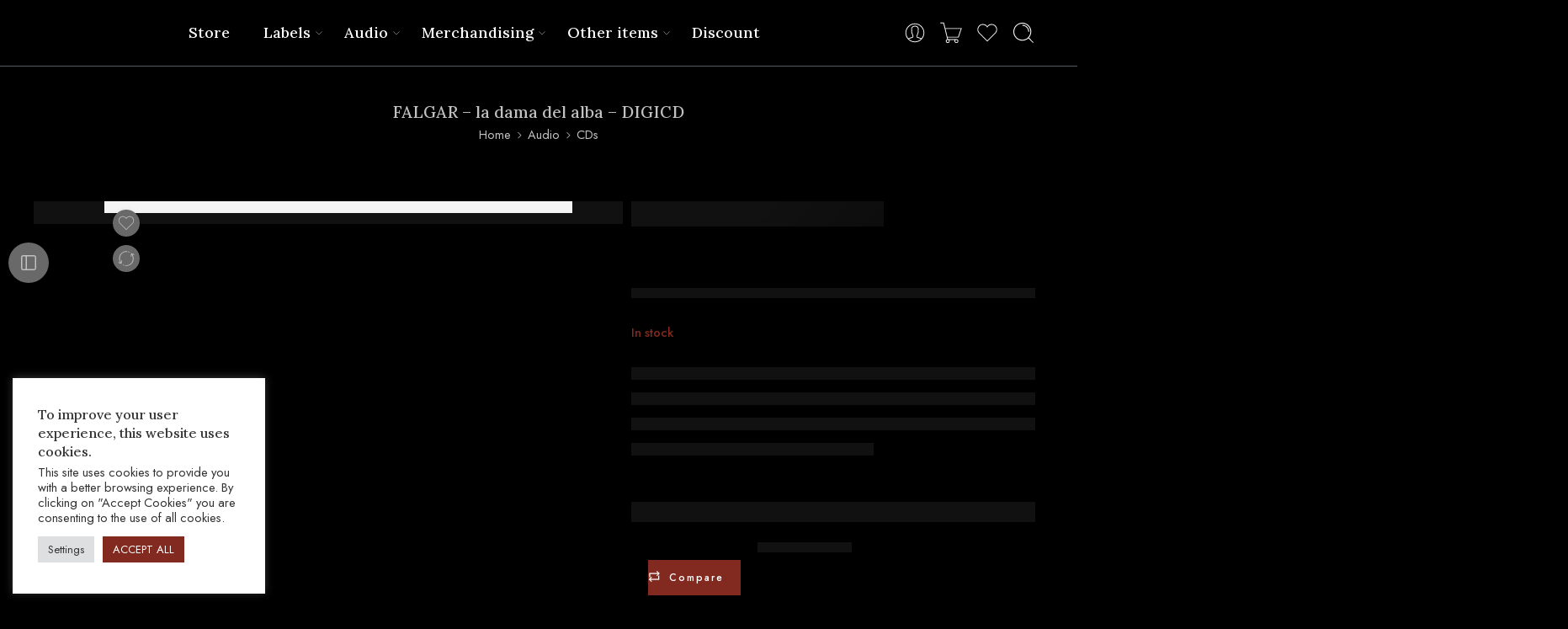

--- FILE ---
content_type: text/html; charset=UTF-8
request_url: https://www.drakkar666.com/product/falgar-la-dama-del-alba-digicd/
body_size: 102839
content:
<!DOCTYPE html>
<html lang="en-US">
<head>
<meta charset="UTF-8" />
<meta http-equiv="X-UA-Compatible" content="IE=Edge" />
<meta name="viewport" content="width=device-width, initial-scale=1.0, maximum-scale=1.0, user-scalable=0" />
<link rel="profile" href="http://gmpg.org/xfn/11" />
<link rel="pingback" href="https://www.drakkar666.com/xmlrpc.php" />
<link rel="icon" href="https://www.drakkar666.com/wp-content/uploads/2022/07/cropped-fav-icon-32x32.png" sizes="32x32" />
<link rel="icon" href="https://www.drakkar666.com/wp-content/uploads/2022/07/cropped-fav-icon-192x192.png" sizes="192x192" />
<link rel="apple-touch-icon" href="https://www.drakkar666.com/wp-content/uploads/2022/07/cropped-fav-icon-180x180.png" />
<meta name="msapplication-TileImage" content="https://www.drakkar666.com/wp-content/uploads/2022/07/cropped-fav-icon-270x270.png" />
<title>FALGAR - la dama del alba - DIGICD - Drakkar 666</title>
<link data-rocket-preload as="style" href="https://fonts.googleapis.com/css?family=Lora%3A300%2C300italic%2C400%2C400italic%2C500%2C500italic%2C600%2C600italic%2C700%2C700italic%2C800%2C800italic%2C900%2C900italic%7CJost%3A300%2C300italic%2C400%2C400italic%2C500%2C500italic%2C600%2C600italic%2C700%2C700italic%2C800%2C800italic%2C900%2C900italic&#038;subset=latin&#038;display=swap" rel="preload">
<link href="https://fonts.googleapis.com/css?family=Lora%3A300%2C300italic%2C400%2C400italic%2C500%2C500italic%2C600%2C600italic%2C700%2C700italic%2C800%2C800italic%2C900%2C900italic%7CJost%3A300%2C300italic%2C400%2C400italic%2C500%2C500italic%2C600%2C600italic%2C700%2C700italic%2C800%2C800italic%2C900%2C900italic&#038;subset=latin&#038;display=swap" media="print" onload="this.media=&#039;all&#039;" rel="stylesheet">
<noscript data-wpr-hosted-gf-parameters=""><link rel="stylesheet" href="https://fonts.googleapis.com/css?family=Lora%3A300%2C300italic%2C400%2C400italic%2C500%2C500italic%2C600%2C600italic%2C700%2C700italic%2C800%2C800italic%2C900%2C900italic%7CJost%3A300%2C300italic%2C400%2C400italic%2C500%2C500italic%2C600%2C600italic%2C700%2C700italic%2C800%2C800italic%2C900%2C900italic&#038;subset=latin&#038;display=swap"></noscript>
<meta property="product:price:amount" content="12">
<meta property="product:price:currency" content="EUR">
<meta name="dc.title" content="FALGAR - la dama del alba - DIGICD - Drakkar 666">
<meta name="dc.description" content="Neofolk - 3rd album - Myrkr Productions">
<meta name="dc.relation" content="https://www.drakkar666.com/product/falgar-la-dama-del-alba-digicd/">
<meta name="dc.source" content="https://www.drakkar666.com/">
<meta name="dc.language" content="en_US">
<meta name="description" content="Neofolk - 3rd album - Myrkr Productions">
<meta name="robots" content="index, follow, max-snippet:-1, max-image-preview:large, max-video-preview:-1">
<link rel="canonical" href="https://www.drakkar666.com/product/falgar-la-dama-del-alba-digicd/">
<meta property="og:url" content="https://www.drakkar666.com/product/falgar-la-dama-del-alba-digicd/">
<meta property="og:site_name" content="Drakkar 666">
<meta property="og:locale" content="en_US">
<meta property="og:type" content="product">
<meta property="article:author" content="https://www.facebook.com/DrakkarProductionsOfficial">
<meta property="article:publisher" content="https://www.facebook.com/DrakkarProductionsOfficial">
<meta property="og:title" content="FALGAR - la dama del alba - DIGICD - Drakkar 666">
<meta property="og:description" content="Neofolk - 3rd album - Myrkr Productions">
<meta property="og:image" content="https://www.drakkar666.com/wp-content/uploads/2022/09/FalgarLadamadigi.jpg">
<meta property="og:image:secure_url" content="https://www.drakkar666.com/wp-content/uploads/2022/09/FalgarLadamadigi.jpg">
<meta property="og:image:width" content="371">
<meta property="og:image:height" content="340">
<meta property="fb:pages" content="">
<meta property="fb:admins" content="">
<meta property="fb:app_id" content="">
<meta name="twitter:card" content="summary">
<meta name="twitter:title" content="FALGAR - la dama del alba - DIGICD - Drakkar 666">
<meta name="twitter:description" content="Neofolk - 3rd album - Myrkr Productions">
<meta name="twitter:image" content="https://www.drakkar666.com/wp-content/uploads/2022/09/FalgarLadamadigi.jpg">
<link rel='dns-prefetch' href='//www.googletagmanager.com' />
<link rel='dns-prefetch' href='//fonts.googleapis.com' />
<link href='https://fonts.gstatic.com' crossorigin rel='preconnect' />
<link rel="alternate" type="application/rss+xml" title="Drakkar 666 &raquo; Feed" href="https://www.drakkar666.com/feed/" />
<link rel="alternate" type="application/rss+xml" title="Drakkar 666 &raquo; Comments Feed" href="https://www.drakkar666.com/comments/feed/" />
<link rel="preload" href="//www.drakkar666.com/wp-content/themes/elessi-theme/assets/minify-font-icons/font-nasa-icons/nasa-font.woff" as="font" type="font/woff" crossorigin /><link rel="preload" href="//www.drakkar666.com/wp-content/themes/elessi-theme/assets/minify-font-icons/font-pe-icon-7-stroke/Pe-icon-7-stroke.woff" as="font" type="font/woff" crossorigin /><link rel="preload" href="//www.drakkar666.com/wp-content/themes/elessi-theme/assets/minify-font-icons/font-awesome-4.7.0/fontawesome-webfont.woff2" as="font" type="font/woff2" crossorigin /><link rel="preload" href="//www.drakkar666.com/wp-content/themes/elessi-theme/assets/minify-font-icons/font-awesome-4.7.0/fontawesome-webfont.woff" as="font" type="font/woff" crossorigin /><link rel="alternate" type="application/rss+xml" title="Drakkar 666 &raquo; FALGAR &#8211; la dama del alba &#8211; DIGICD Comments Feed" href="https://www.drakkar666.com/product/falgar-la-dama-del-alba-digicd/feed/" />
<link rel="alternate" title="oEmbed (JSON)" type="application/json+oembed" href="https://www.drakkar666.com/wp-json/oembed/1.0/embed?url=https%3A%2F%2Fwww.drakkar666.com%2Fproduct%2Ffalgar-la-dama-del-alba-digicd%2F" />
<link rel="alternate" title="oEmbed (XML)" type="text/xml+oembed" href="https://www.drakkar666.com/wp-json/oembed/1.0/embed?url=https%3A%2F%2Fwww.drakkar666.com%2Fproduct%2Ffalgar-la-dama-del-alba-digicd%2F&#038;format=xml" />
<style id='wp-img-auto-sizes-contain-inline-css' type='text/css'>
img:is([sizes=auto i],[sizes^="auto," i]){contain-intrinsic-size:3000px 1500px}
/*# sourceURL=wp-img-auto-sizes-contain-inline-css */
</style>
<link data-minify="1" rel='stylesheet' id='acfwf-wc-cart-block-integration-css' href='https://www.drakkar666.com/wp-content/cache/min/1/wp-content/plugins/advanced-coupons-for-woocommerce-free/dist/assets/index-467dde24.css?ver=1768318457' type='text/css' media='all' />
<link data-minify="1" rel='stylesheet' id='acfwf-wc-checkout-block-integration-css' href='https://www.drakkar666.com/wp-content/cache/min/1/wp-content/plugins/advanced-coupons-for-woocommerce-free/dist/assets/index-2a7d8588.css?ver=1768318457' type='text/css' media='all' />
<link rel='stylesheet' id='elementor-frontend-css' href='https://www.drakkar666.com/wp-content/plugins/elementor/assets/css/frontend.min.css?ver=3.34.1' type='text/css' media='all' />
<link rel='stylesheet' id='elementor-post-3702-css' href='https://www.drakkar666.com/wp-content/uploads/elementor/css/post-3702.css?ver=1768318456' type='text/css' media='all' />
<link data-minify="1" rel='stylesheet' id='fluentform-elementor-widget-css' href='https://www.drakkar666.com/wp-content/cache/min/1/wp-content/plugins/fluentform/assets/css/fluent-forms-elementor-widget.css?ver=1768318458' type='text/css' media='all' />
<link data-minify="1" rel='stylesheet' id='swiper-css' href='https://www.drakkar666.com/wp-content/cache/min/1/wp-content/plugins/elementor/assets/lib/swiper/v8/css/swiper.min.css?ver=1768318458' type='text/css' media='all' />
<link rel='stylesheet' id='e-swiper-css' href='https://www.drakkar666.com/wp-content/plugins/elementor/assets/css/conditionals/e-swiper.min.css?ver=3.34.1' type='text/css' media='all' />
<link data-minify="1" rel='stylesheet' id='hfe-widgets-style-css' href='https://www.drakkar666.com/wp-content/cache/min/1/wp-content/plugins/header-footer-elementor/inc/widgets-css/frontend.css?ver=1768318458' type='text/css' media='all' />
<link data-minify="1" rel='stylesheet' id='hfe-woo-product-grid-css' href='https://www.drakkar666.com/wp-content/cache/min/1/wp-content/plugins/header-footer-elementor/inc/widgets-css/woo-products.css?ver=1768318458' type='text/css' media='all' />
<link rel='stylesheet' id='widget-image-css' href='https://www.drakkar666.com/wp-content/plugins/elementor/assets/css/widget-image.min.css?ver=3.34.1' type='text/css' media='all' />
<style id='wp-emoji-styles-inline-css' type='text/css'>

	img.wp-smiley, img.emoji {
		display: inline !important;
		border: none !important;
		box-shadow: none !important;
		height: 1em !important;
		width: 1em !important;
		margin: 0 0.07em !important;
		vertical-align: -0.1em !important;
		background: none !important;
		padding: 0 !important;
	}
/*# sourceURL=wp-emoji-styles-inline-css */
</style>
<link rel='stylesheet' id='wp-block-library-css' href='https://www.drakkar666.com/wp-includes/css/dist/block-library/style.min.css?ver=6.9' type='text/css' media='all' />
<style id='classic-theme-styles-inline-css' type='text/css'>
/*! This file is auto-generated */
.wp-block-button__link{color:#fff;background-color:#32373c;border-radius:9999px;box-shadow:none;text-decoration:none;padding:calc(.667em + 2px) calc(1.333em + 2px);font-size:1.125em}.wp-block-file__button{background:#32373c;color:#fff;text-decoration:none}
/*# sourceURL=/wp-includes/css/classic-themes.min.css */
</style>
<link data-minify="1" rel='stylesheet' id='acfw-blocks-frontend-css' href='https://www.drakkar666.com/wp-content/cache/min/1/wp-content/plugins/advanced-coupons-for-woocommerce-free/css/acfw-blocks-frontend.css?ver=1768318458' type='text/css' media='all' />
<style id='wpseopress-local-business-style-inline-css' type='text/css'>
span.wp-block-wpseopress-local-business-field{margin-right:8px}

/*# sourceURL=https://www.drakkar666.com/wp-content/plugins/wp-seopress-pro/public/editor/blocks/local-business/style-index.css */
</style>
<style id='wpseopress-table-of-contents-style-inline-css' type='text/css'>
.wp-block-wpseopress-table-of-contents li.active>a{font-weight:bold}

/*# sourceURL=https://www.drakkar666.com/wp-content/plugins/wp-seopress-pro/public/editor/blocks/table-of-contents/style-index.css */
</style>
<style id='global-styles-inline-css' type='text/css'>
:root{--wp--preset--aspect-ratio--square: 1;--wp--preset--aspect-ratio--4-3: 4/3;--wp--preset--aspect-ratio--3-4: 3/4;--wp--preset--aspect-ratio--3-2: 3/2;--wp--preset--aspect-ratio--2-3: 2/3;--wp--preset--aspect-ratio--16-9: 16/9;--wp--preset--aspect-ratio--9-16: 9/16;--wp--preset--color--black: #000000;--wp--preset--color--cyan-bluish-gray: #abb8c3;--wp--preset--color--white: #ffffff;--wp--preset--color--pale-pink: #f78da7;--wp--preset--color--vivid-red: #cf2e2e;--wp--preset--color--luminous-vivid-orange: #ff6900;--wp--preset--color--luminous-vivid-amber: #fcb900;--wp--preset--color--light-green-cyan: #7bdcb5;--wp--preset--color--vivid-green-cyan: #00d084;--wp--preset--color--pale-cyan-blue: #8ed1fc;--wp--preset--color--vivid-cyan-blue: #0693e3;--wp--preset--color--vivid-purple: #9b51e0;--wp--preset--gradient--vivid-cyan-blue-to-vivid-purple: linear-gradient(135deg,rgb(6,147,227) 0%,rgb(155,81,224) 100%);--wp--preset--gradient--light-green-cyan-to-vivid-green-cyan: linear-gradient(135deg,rgb(122,220,180) 0%,rgb(0,208,130) 100%);--wp--preset--gradient--luminous-vivid-amber-to-luminous-vivid-orange: linear-gradient(135deg,rgb(252,185,0) 0%,rgb(255,105,0) 100%);--wp--preset--gradient--luminous-vivid-orange-to-vivid-red: linear-gradient(135deg,rgb(255,105,0) 0%,rgb(207,46,46) 100%);--wp--preset--gradient--very-light-gray-to-cyan-bluish-gray: linear-gradient(135deg,rgb(238,238,238) 0%,rgb(169,184,195) 100%);--wp--preset--gradient--cool-to-warm-spectrum: linear-gradient(135deg,rgb(74,234,220) 0%,rgb(151,120,209) 20%,rgb(207,42,186) 40%,rgb(238,44,130) 60%,rgb(251,105,98) 80%,rgb(254,248,76) 100%);--wp--preset--gradient--blush-light-purple: linear-gradient(135deg,rgb(255,206,236) 0%,rgb(152,150,240) 100%);--wp--preset--gradient--blush-bordeaux: linear-gradient(135deg,rgb(254,205,165) 0%,rgb(254,45,45) 50%,rgb(107,0,62) 100%);--wp--preset--gradient--luminous-dusk: linear-gradient(135deg,rgb(255,203,112) 0%,rgb(199,81,192) 50%,rgb(65,88,208) 100%);--wp--preset--gradient--pale-ocean: linear-gradient(135deg,rgb(255,245,203) 0%,rgb(182,227,212) 50%,rgb(51,167,181) 100%);--wp--preset--gradient--electric-grass: linear-gradient(135deg,rgb(202,248,128) 0%,rgb(113,206,126) 100%);--wp--preset--gradient--midnight: linear-gradient(135deg,rgb(2,3,129) 0%,rgb(40,116,252) 100%);--wp--preset--font-size--small: 13px;--wp--preset--font-size--medium: 20px;--wp--preset--font-size--large: 36px;--wp--preset--font-size--x-large: 42px;--wp--preset--spacing--20: 0.44rem;--wp--preset--spacing--30: 0.67rem;--wp--preset--spacing--40: 1rem;--wp--preset--spacing--50: 1.5rem;--wp--preset--spacing--60: 2.25rem;--wp--preset--spacing--70: 3.38rem;--wp--preset--spacing--80: 5.06rem;--wp--preset--shadow--natural: 6px 6px 9px rgba(0, 0, 0, 0.2);--wp--preset--shadow--deep: 12px 12px 50px rgba(0, 0, 0, 0.4);--wp--preset--shadow--sharp: 6px 6px 0px rgba(0, 0, 0, 0.2);--wp--preset--shadow--outlined: 6px 6px 0px -3px rgb(255, 255, 255), 6px 6px rgb(0, 0, 0);--wp--preset--shadow--crisp: 6px 6px 0px rgb(0, 0, 0);}:where(.is-layout-flex){gap: 0.5em;}:where(.is-layout-grid){gap: 0.5em;}body .is-layout-flex{display: flex;}.is-layout-flex{flex-wrap: wrap;align-items: center;}.is-layout-flex > :is(*, div){margin: 0;}body .is-layout-grid{display: grid;}.is-layout-grid > :is(*, div){margin: 0;}:where(.wp-block-columns.is-layout-flex){gap: 2em;}:where(.wp-block-columns.is-layout-grid){gap: 2em;}:where(.wp-block-post-template.is-layout-flex){gap: 1.25em;}:where(.wp-block-post-template.is-layout-grid){gap: 1.25em;}.has-black-color{color: var(--wp--preset--color--black) !important;}.has-cyan-bluish-gray-color{color: var(--wp--preset--color--cyan-bluish-gray) !important;}.has-white-color{color: var(--wp--preset--color--white) !important;}.has-pale-pink-color{color: var(--wp--preset--color--pale-pink) !important;}.has-vivid-red-color{color: var(--wp--preset--color--vivid-red) !important;}.has-luminous-vivid-orange-color{color: var(--wp--preset--color--luminous-vivid-orange) !important;}.has-luminous-vivid-amber-color{color: var(--wp--preset--color--luminous-vivid-amber) !important;}.has-light-green-cyan-color{color: var(--wp--preset--color--light-green-cyan) !important;}.has-vivid-green-cyan-color{color: var(--wp--preset--color--vivid-green-cyan) !important;}.has-pale-cyan-blue-color{color: var(--wp--preset--color--pale-cyan-blue) !important;}.has-vivid-cyan-blue-color{color: var(--wp--preset--color--vivid-cyan-blue) !important;}.has-vivid-purple-color{color: var(--wp--preset--color--vivid-purple) !important;}.has-black-background-color{background-color: var(--wp--preset--color--black) !important;}.has-cyan-bluish-gray-background-color{background-color: var(--wp--preset--color--cyan-bluish-gray) !important;}.has-white-background-color{background-color: var(--wp--preset--color--white) !important;}.has-pale-pink-background-color{background-color: var(--wp--preset--color--pale-pink) !important;}.has-vivid-red-background-color{background-color: var(--wp--preset--color--vivid-red) !important;}.has-luminous-vivid-orange-background-color{background-color: var(--wp--preset--color--luminous-vivid-orange) !important;}.has-luminous-vivid-amber-background-color{background-color: var(--wp--preset--color--luminous-vivid-amber) !important;}.has-light-green-cyan-background-color{background-color: var(--wp--preset--color--light-green-cyan) !important;}.has-vivid-green-cyan-background-color{background-color: var(--wp--preset--color--vivid-green-cyan) !important;}.has-pale-cyan-blue-background-color{background-color: var(--wp--preset--color--pale-cyan-blue) !important;}.has-vivid-cyan-blue-background-color{background-color: var(--wp--preset--color--vivid-cyan-blue) !important;}.has-vivid-purple-background-color{background-color: var(--wp--preset--color--vivid-purple) !important;}.has-black-border-color{border-color: var(--wp--preset--color--black) !important;}.has-cyan-bluish-gray-border-color{border-color: var(--wp--preset--color--cyan-bluish-gray) !important;}.has-white-border-color{border-color: var(--wp--preset--color--white) !important;}.has-pale-pink-border-color{border-color: var(--wp--preset--color--pale-pink) !important;}.has-vivid-red-border-color{border-color: var(--wp--preset--color--vivid-red) !important;}.has-luminous-vivid-orange-border-color{border-color: var(--wp--preset--color--luminous-vivid-orange) !important;}.has-luminous-vivid-amber-border-color{border-color: var(--wp--preset--color--luminous-vivid-amber) !important;}.has-light-green-cyan-border-color{border-color: var(--wp--preset--color--light-green-cyan) !important;}.has-vivid-green-cyan-border-color{border-color: var(--wp--preset--color--vivid-green-cyan) !important;}.has-pale-cyan-blue-border-color{border-color: var(--wp--preset--color--pale-cyan-blue) !important;}.has-vivid-cyan-blue-border-color{border-color: var(--wp--preset--color--vivid-cyan-blue) !important;}.has-vivid-purple-border-color{border-color: var(--wp--preset--color--vivid-purple) !important;}.has-vivid-cyan-blue-to-vivid-purple-gradient-background{background: var(--wp--preset--gradient--vivid-cyan-blue-to-vivid-purple) !important;}.has-light-green-cyan-to-vivid-green-cyan-gradient-background{background: var(--wp--preset--gradient--light-green-cyan-to-vivid-green-cyan) !important;}.has-luminous-vivid-amber-to-luminous-vivid-orange-gradient-background{background: var(--wp--preset--gradient--luminous-vivid-amber-to-luminous-vivid-orange) !important;}.has-luminous-vivid-orange-to-vivid-red-gradient-background{background: var(--wp--preset--gradient--luminous-vivid-orange-to-vivid-red) !important;}.has-very-light-gray-to-cyan-bluish-gray-gradient-background{background: var(--wp--preset--gradient--very-light-gray-to-cyan-bluish-gray) !important;}.has-cool-to-warm-spectrum-gradient-background{background: var(--wp--preset--gradient--cool-to-warm-spectrum) !important;}.has-blush-light-purple-gradient-background{background: var(--wp--preset--gradient--blush-light-purple) !important;}.has-blush-bordeaux-gradient-background{background: var(--wp--preset--gradient--blush-bordeaux) !important;}.has-luminous-dusk-gradient-background{background: var(--wp--preset--gradient--luminous-dusk) !important;}.has-pale-ocean-gradient-background{background: var(--wp--preset--gradient--pale-ocean) !important;}.has-electric-grass-gradient-background{background: var(--wp--preset--gradient--electric-grass) !important;}.has-midnight-gradient-background{background: var(--wp--preset--gradient--midnight) !important;}.has-small-font-size{font-size: var(--wp--preset--font-size--small) !important;}.has-medium-font-size{font-size: var(--wp--preset--font-size--medium) !important;}.has-large-font-size{font-size: var(--wp--preset--font-size--large) !important;}.has-x-large-font-size{font-size: var(--wp--preset--font-size--x-large) !important;}
:where(.wp-block-post-template.is-layout-flex){gap: 1.25em;}:where(.wp-block-post-template.is-layout-grid){gap: 1.25em;}
:where(.wp-block-term-template.is-layout-flex){gap: 1.25em;}:where(.wp-block-term-template.is-layout-grid){gap: 1.25em;}
:where(.wp-block-columns.is-layout-flex){gap: 2em;}:where(.wp-block-columns.is-layout-grid){gap: 2em;}
:root :where(.wp-block-pullquote){font-size: 1.5em;line-height: 1.6;}
/*# sourceURL=global-styles-inline-css */
</style>
<link data-minify="1" rel='stylesheet' id='cookie-law-info-css' href='https://www.drakkar666.com/wp-content/cache/min/1/wp-content/plugins/cookie-law-info/legacy/public/css/cookie-law-info-public.css?ver=1768318458' type='text/css' media='all' />
<link data-minify="1" rel='stylesheet' id='cookie-law-info-gdpr-css' href='https://www.drakkar666.com/wp-content/cache/min/1/wp-content/plugins/cookie-law-info/legacy/public/css/cookie-law-info-gdpr.css?ver=1768318458' type='text/css' media='all' />
<link data-minify="1" rel='stylesheet' id='mailerlite_forms.css-css' href='https://www.drakkar666.com/wp-content/cache/min/1/wp-content/plugins/official-mailerlite-sign-up-forms/assets/css/mailerlite_forms.css?ver=1768318458' type='text/css' media='all' />
<style id='woocommerce-inline-inline-css' type='text/css'>
.woocommerce form .form-row .required { visibility: visible; }
/*# sourceURL=woocommerce-inline-inline-css */
</style>
<link data-minify="1" rel='stylesheet' id='hfe-style-css' href='https://www.drakkar666.com/wp-content/cache/min/1/wp-content/plugins/header-footer-elementor/assets/css/header-footer-elementor.css?ver=1768318458' type='text/css' media='all' />
<link data-minify="1" rel='stylesheet' id='elementor-icons-css' href='https://www.drakkar666.com/wp-content/cache/min/1/wp-content/plugins/elementor/assets/lib/eicons/css/elementor-icons.min.css?ver=1768318458' type='text/css' media='all' />
<link rel='stylesheet' id='elementor-post-5-css' href='https://www.drakkar666.com/wp-content/uploads/elementor/css/post-5.css?ver=1768318456' type='text/css' media='all' />
<link data-minify="1" rel='stylesheet' id='WCPAY_EXPRESS_CHECKOUT_ECE-css' href='https://www.drakkar666.com/wp-content/cache/min/1/wp-content/plugins/woocommerce-payments/dist/express-checkout.css?ver=1768318463' type='text/css' media='all' />
<link data-minify="1" rel='stylesheet' id='elessi-fonts-icons-css' href='https://www.drakkar666.com/wp-content/cache/min/1/wp-content/themes/elessi-theme/assets/minify-font-icons/fonts.min.css?ver=1768318458' type='text/css' media='all' />
<link rel='stylesheet' id='photoswipe-css' href='https://www.drakkar666.com/wp-content/cache/background-css/1/www.drakkar666.com/wp-content/plugins/woocommerce/assets/css/photoswipe/photoswipe.min.css?ver=10.4.3&wpr_t=1768343523' type='text/css' media='all' />
<link rel='stylesheet' id='photoswipe-default-skin-css' href='https://www.drakkar666.com/wp-content/cache/background-css/1/www.drakkar666.com/wp-content/plugins/woocommerce/assets/css/photoswipe/default-skin/default-skin.min.css?ver=10.4.3&wpr_t=1768343523' type='text/css' media='all' />

<link data-minify="1" rel='stylesheet' id='elessi-dark-version-css' href='https://www.drakkar666.com/wp-content/cache/min/1/wp-content/themes/elessi-theme/assets/css/style-dark.css?ver=1768318458' type='text/css' media='all' />
<link data-minify="1" rel='stylesheet' id='elessi-style-crazy-dark-css' href='https://www.drakkar666.com/wp-content/cache/min/1/wp-content/themes/elessi-theme/assets/css/style-crazy-load-dark.css?ver=1768318458' type='text/css' media='all' />
<link data-minify="1" rel='stylesheet' id='pwb-styles-frontend-css' href='https://www.drakkar666.com/wp-content/cache/min/1/wp-content/plugins/perfect-woocommerce-brands/build/frontend/css/style.css?ver=1768318458' type='text/css' media='all' />
<link data-minify="1" rel='stylesheet' id='jquery-fixedheadertable-style-css' href='https://www.drakkar666.com/wp-content/cache/background-css/1/www.drakkar666.com/wp-content/cache/min/1/wp-content/plugins/yith-woocommerce-compare/assets/css/jquery.dataTables.css?ver=1768318458&wpr_t=1768343523' type='text/css' media='all' />
<link data-minify="1" rel='stylesheet' id='yith_woocompare_page-css' href='https://www.drakkar666.com/wp-content/cache/background-css/1/www.drakkar666.com/wp-content/cache/min/1/wp-content/plugins/yith-woocommerce-compare/assets/css/compare.css?ver=1768318458&wpr_t=1768343523' type='text/css' media='all' />
<link data-minify="1" rel='stylesheet' id='yith-woocompare-widget-css' href='https://www.drakkar666.com/wp-content/cache/min/1/wp-content/plugins/yith-woocommerce-compare/assets/css/widget.css?ver=1768318458' type='text/css' media='all' />
<link data-minify="1" rel='stylesheet' id='wwp_single_product_page_css-css' href='https://www.drakkar666.com/wp-content/cache/min/1/wp-content/plugins/woocommerce-wholesale-prices/css/frontend/product/wwp-single-product-page.css?ver=1768318463' type='text/css' media='all' />
<link data-minify="1" rel='stylesheet' id='hfe-elementor-icons-css' href='https://www.drakkar666.com/wp-content/cache/min/1/wp-content/plugins/elementor/assets/lib/eicons/css/elementor-icons.min.css?ver=1768318458' type='text/css' media='all' />
<link rel='stylesheet' id='hfe-icons-list-css' href='https://www.drakkar666.com/wp-content/plugins/elementor/assets/css/widget-icon-list.min.css?ver=3.24.3' type='text/css' media='all' />
<link rel='stylesheet' id='hfe-social-icons-css' href='https://www.drakkar666.com/wp-content/plugins/elementor/assets/css/widget-social-icons.min.css?ver=3.24.0' type='text/css' media='all' />
<link data-minify="1" rel='stylesheet' id='hfe-social-share-icons-brands-css' href='https://www.drakkar666.com/wp-content/cache/min/1/wp-content/plugins/elementor/assets/lib/font-awesome/css/brands.css?ver=1768318458' type='text/css' media='all' />
<link data-minify="1" rel='stylesheet' id='hfe-social-share-icons-fontawesome-css' href='https://www.drakkar666.com/wp-content/cache/min/1/wp-content/plugins/elementor/assets/lib/font-awesome/css/fontawesome.css?ver=1768318458' type='text/css' media='all' />
<link data-minify="1" rel='stylesheet' id='hfe-nav-menu-icons-css' href='https://www.drakkar666.com/wp-content/cache/min/1/wp-content/plugins/elementor/assets/lib/font-awesome/css/solid.css?ver=1768318458' type='text/css' media='all' />
<link rel='stylesheet' id='hfe-widget-blockquote-css' href='https://www.drakkar666.com/wp-content/plugins/elementor-pro/assets/css/widget-blockquote.min.css?ver=3.25.0' type='text/css' media='all' />
<link rel='stylesheet' id='hfe-mega-menu-css' href='https://www.drakkar666.com/wp-content/plugins/elementor-pro/assets/css/widget-mega-menu.min.css?ver=3.26.2' type='text/css' media='all' />
<link rel='stylesheet' id='hfe-nav-menu-widget-css' href='https://www.drakkar666.com/wp-content/plugins/elementor-pro/assets/css/widget-nav-menu.min.css?ver=3.26.0' type='text/css' media='all' />
<link data-minify="1" rel='stylesheet' id='woo_discount_pro_style-css' href='https://www.drakkar666.com/wp-content/cache/min/1/wp-content/plugins/woo-discount-rules-pro/Assets/Css/awdr_style.css?ver=1768318458' type='text/css' media='all' />
<link data-minify="1" rel='stylesheet' id='elessi-style-css' href='https://www.drakkar666.com/wp-content/cache/min/1/wp-content/themes/elessi-theme/style.css?ver=1768318460' type='text/css' media='all' />
<link rel='stylesheet' id='elessi-child-style-css' href='https://www.drakkar666.com/wp-content/themes/elessi-theme-child/style.css?ver=6.9' type='text/css' media='all' />
<link data-minify="1" rel='stylesheet' id='elessi-style-elementor-css' href='https://www.drakkar666.com/wp-content/cache/min/1/wp-content/themes/elessi-theme/style-elementor.css?ver=1768318460' type='text/css' media='all' />
<link data-minify="1" rel='stylesheet' id='elessi-style-crazy-css' href='https://www.drakkar666.com/wp-content/cache/min/1/wp-content/themes/elessi-theme/assets/css/style-crazy-load.css?ver=1768318460' type='text/css' media='all' />
<link data-minify="1" rel='stylesheet' id='elessi-style-large-css' href='https://www.drakkar666.com/wp-content/cache/min/1/wp-content/themes/elessi-theme/assets/css/style-large.css?ver=1768318462' type='text/css' media='all' />
<link data-minify="1" rel='stylesheet' id='elessi-style-signle-product-css' href='https://www.drakkar666.com/wp-content/cache/min/1/wp-content/themes/elessi-theme/assets/css/style-single-product.css?ver=1768318463' type='text/css' media='all' />
<link data-minify="1" rel='stylesheet' id='elessi-style-font-weight-css' href='https://www.drakkar666.com/wp-content/cache/min/1/wp-content/themes/elessi-theme/assets/css/style-font-weight-500.css?ver=1768318460' type='text/css' media='all' />
<link rel='stylesheet' id='mediaelement-css' href='https://www.drakkar666.com/wp-content/cache/background-css/1/www.drakkar666.com/wp-includes/js/mediaelement/mediaelementplayer-legacy.min.css?ver=4.2.17&wpr_t=1768343523' type='text/css' media='all' />
<link rel='stylesheet' id='wp-mediaelement-css' href='https://www.drakkar666.com/wp-includes/js/mediaelement/wp-mediaelement.min.css?ver=6.9' type='text/css' media='all' />
<link data-minify="1" rel='stylesheet' id='nasa-sc-woo-css' href='https://www.drakkar666.com/wp-content/cache/min/1/wp-content/plugins/nasa-core/assets/css/nasa-sc-woo.css?ver=1768318460' type='text/css' media='all' />
<link data-minify="1" rel='stylesheet' id='nasa-sc-css' href='https://www.drakkar666.com/wp-content/cache/background-css/1/www.drakkar666.com/wp-content/cache/min/1/wp-content/plugins/nasa-core/assets/css/nasa-sc.css?ver=1768318460&wpr_t=1768343523' type='text/css' media='all' />
<link data-minify="1" rel='stylesheet' id='elessi-style-dynamic-css' href='https://www.drakkar666.com/wp-content/cache/min/1/wp-content/uploads/nasa-dynamic/dynamic.css?ver=1768318460' type='text/css' media='all' />
<style id='rocket-lazyload-inline-css' type='text/css'>
.rll-youtube-player{position:relative;padding-bottom:56.23%;height:0;overflow:hidden;max-width:100%;}.rll-youtube-player:focus-within{outline: 2px solid currentColor;outline-offset: 5px;}.rll-youtube-player iframe{position:absolute;top:0;left:0;width:100%;height:100%;z-index:100;background:0 0}.rll-youtube-player img{bottom:0;display:block;left:0;margin:auto;max-width:100%;width:100%;position:absolute;right:0;top:0;border:none;height:auto;-webkit-transition:.4s all;-moz-transition:.4s all;transition:.4s all}.rll-youtube-player img:hover{-webkit-filter:brightness(75%)}.rll-youtube-player .play{height:100%;width:100%;left:0;top:0;position:absolute;background:var(--wpr-bg-79a8d1ab-28ed-4ee7-aafe-e6d7063384ad) no-repeat center;background-color: transparent !important;cursor:pointer;border:none;}
/*# sourceURL=rocket-lazyload-inline-css */
</style>
<link data-minify="1" rel='stylesheet' id='elementor-gf-local-jost-css' href='https://www.drakkar666.com/wp-content/cache/min/1/wp-content/uploads/elementor/google-fonts/css/jost.css?ver=1768318460' type='text/css' media='all' />
<link data-minify="1" rel='stylesheet' id='elementor-gf-local-roboto-css' href='https://www.drakkar666.com/wp-content/cache/min/1/wp-content/uploads/elementor/google-fonts/css/roboto.css?ver=1768318461' type='text/css' media='all' />
<link data-minify="1" rel='stylesheet' id='elementor-gf-local-robotoslab-css' href='https://www.drakkar666.com/wp-content/cache/min/1/wp-content/uploads/elementor/google-fonts/css/robotoslab.css?ver=1768318461' type='text/css' media='all' />
<link rel='stylesheet' id='elementor-icons-shared-0-css' href='https://www.drakkar666.com/wp-content/plugins/elementor/assets/lib/font-awesome/css/fontawesome.min.css?ver=5.15.3' type='text/css' media='all' />
<link data-minify="1" rel='stylesheet' id='elementor-icons-fa-brands-css' href='https://www.drakkar666.com/wp-content/cache/min/1/wp-content/plugins/elementor/assets/lib/font-awesome/css/brands.min.css?ver=1768318461' type='text/css' media='all' />
<script type="text/template" id="tmpl-variation-template">
	<div class="woocommerce-variation-description">{{{ data.variation.variation_description }}}</div>
	<div class="woocommerce-variation-price">{{{ data.variation.price_html }}}</div>
	<div class="woocommerce-variation-availability">{{{ data.variation.availability_html }}}</div>
</script>
<script type="text/template" id="tmpl-unavailable-variation-template">
	<p role="alert">Sorry, this product is unavailable. Please choose a different combination.</p>
</script>
<script src="https://www.drakkar666.com/wp-includes/js/jquery/jquery.min.js?ver=3.7.1" id="jquery-core-js"></script>
<script src="https://www.drakkar666.com/wp-includes/js/jquery/jquery-migrate.min.js?ver=3.4.1" id="jquery-migrate-js"></script>
<script id="jquery-js-after">
!function($){"use strict";$(document).ready(function(){$(this).scrollTop()>100&&$(".hfe-scroll-to-top-wrap").removeClass("hfe-scroll-to-top-hide"),$(window).scroll(function(){$(this).scrollTop()<100?$(".hfe-scroll-to-top-wrap").fadeOut(300):$(".hfe-scroll-to-top-wrap").fadeIn(300)}),$(".hfe-scroll-to-top-wrap").on("click",function(){$("html, body").animate({scrollTop:0},300);return!1})})}(jQuery);
!function($){'use strict';$(document).ready(function(){var bar=$('.hfe-reading-progress-bar');if(!bar.length)return;$(window).on('scroll',function(){var s=$(window).scrollTop(),d=$(document).height()-$(window).height(),p=d? s/d*100:0;bar.css('width',p+'%')});});}(jQuery);
//# sourceURL=jquery-js-after
</script>
<script id="cookie-law-info-js-extra">
var Cli_Data = {"nn_cookie_ids":["cookielawinfo-checkbox-necessary"],"cookielist":[],"non_necessary_cookies":[],"ccpaEnabled":"","ccpaRegionBased":"","ccpaBarEnabled":"","strictlyEnabled":["necessary","obligatoire"],"ccpaType":"gdpr","js_blocking":"1","custom_integration":"","triggerDomRefresh":"","secure_cookies":""};
var cli_cookiebar_settings = {"animate_speed_hide":"500","animate_speed_show":"500","background":"#FFF","border":"#b1a6a6c2","border_on":"","button_1_button_colour":"#61a229","button_1_button_hover":"#4e8221","button_1_link_colour":"#fff","button_1_as_button":"1","button_1_new_win":"","button_2_button_colour":"#333","button_2_button_hover":"#292929","button_2_link_colour":"#444","button_2_as_button":"","button_2_hidebar":"","button_3_button_colour":"#dedfe0","button_3_button_hover":"#b2b2b3","button_3_link_colour":"#333333","button_3_as_button":"1","button_3_new_win":"","button_4_button_colour":"#dedfe0","button_4_button_hover":"#b2b2b3","button_4_link_colour":"#333333","button_4_as_button":"1","button_7_button_colour":"#822a20","button_7_button_hover":"#68221a","button_7_link_colour":"#fff","button_7_as_button":"1","button_7_new_win":"","font_family":"inherit","header_fix":"","notify_animate_hide":"1","notify_animate_show":"","notify_div_id":"#cookie-law-info-bar","notify_position_horizontal":"right","notify_position_vertical":"bottom","scroll_close":"","scroll_close_reload":"","accept_close_reload":"","reject_close_reload":"","showagain_tab":"","showagain_background":"#fff","showagain_border":"#000","showagain_div_id":"#cookie-law-info-again","showagain_x_position":"100px","text":"#333333","show_once_yn":"","show_once":"10000","logging_on":"","as_popup":"","popup_overlay":"1","bar_heading_text":"To improve your user experience, this website uses cookies.","cookie_bar_as":"widget","popup_showagain_position":"bottom-right","widget_position":"left"};
var log_object = {"ajax_url":"https://www.drakkar666.com/wp-admin/admin-ajax.php"};
//# sourceURL=cookie-law-info-js-extra
</script>
<script src="https://www.drakkar666.com/wp-content/plugins/cookie-law-info/legacy/public/js/cookie-law-info-public.js?ver=3.3.9.1" id="cookie-law-info-js"></script>
<script src="https://www.drakkar666.com/wp-content/plugins/woocommerce/assets/js/jquery-blockui/jquery.blockUI.min.js?ver=2.7.0-wc.10.4.3" id="wc-jquery-blockui-js" defer data-wp-strategy="defer"></script>
<script id="wc-add-to-cart-js-extra">
var wc_add_to_cart_params = {"ajax_url":"/wp-admin/admin-ajax.php","wc_ajax_url":"/?wc-ajax=%%endpoint%%","i18n_view_cart":"View cart","cart_url":"https://www.drakkar666.com/shopping-cart/","is_cart":"","cart_redirect_after_add":"no"};
//# sourceURL=wc-add-to-cart-js-extra
</script>
<script src="https://www.drakkar666.com/wp-content/plugins/woocommerce/assets/js/frontend/add-to-cart.min.js?ver=10.4.3" id="wc-add-to-cart-js" defer data-wp-strategy="defer"></script>
<script id="wc-single-product-js-extra">
var wc_single_product_params = {"i18n_required_rating_text":"Please select a rating","i18n_rating_options":["1 of 5 stars","2 of 5 stars","3 of 5 stars","4 of 5 stars","5 of 5 stars"],"i18n_product_gallery_trigger_text":"View full-screen image gallery","review_rating_required":"yes","flexslider":{"rtl":false,"animation":"slide","smoothHeight":true,"directionNav":false,"controlNav":"thumbnails","slideshow":false,"animationSpeed":500,"animationLoop":false,"allowOneSlide":false},"zoom_enabled":"","zoom_options":[],"photoswipe_enabled":"","photoswipe_options":{"shareEl":false,"closeOnScroll":false,"history":false,"hideAnimationDuration":0,"showAnimationDuration":0},"flexslider_enabled":""};
//# sourceURL=wc-single-product-js-extra
</script>
<script src="https://www.drakkar666.com/wp-content/plugins/woocommerce/assets/js/frontend/single-product.min.js?ver=10.4.3" id="wc-single-product-js" defer data-wp-strategy="defer"></script>
<script src="https://www.drakkar666.com/wp-content/plugins/woocommerce/assets/js/js-cookie/js.cookie.min.js?ver=2.1.4-wc.10.4.3" id="wc-js-cookie-js" defer data-wp-strategy="defer"></script>
<script id="woocommerce-js-extra">
var woocommerce_params = {"ajax_url":"/wp-admin/admin-ajax.php","wc_ajax_url":"/?wc-ajax=%%endpoint%%","i18n_password_show":"Show password","i18n_password_hide":"Hide password"};
//# sourceURL=woocommerce-js-extra
</script>
<script src="https://www.drakkar666.com/wp-content/plugins/woocommerce/assets/js/frontend/woocommerce.min.js?ver=10.4.3" id="woocommerce-js" defer data-wp-strategy="defer"></script>
<script id="WCPAY_ASSETS-js-extra">
var wcpayAssets = {"url":"https://www.drakkar666.com/wp-content/plugins/woocommerce-payments/dist/"};
//# sourceURL=WCPAY_ASSETS-js-extra
</script>
<script src="https://www.drakkar666.com/wp-content/plugins/woocommerce/assets/js/photoswipe/photoswipe.min.js?ver=4.1.1-wc.10.4.3" id="wc-photoswipe-js" defer data-wp-strategy="defer"></script>
<script src="https://www.drakkar666.com/wp-content/plugins/woocommerce/assets/js/photoswipe/photoswipe-ui-default.min.js?ver=4.1.1-wc.10.4.3" id="wc-photoswipe-ui-default-js" defer data-wp-strategy="defer"></script>
<script src="https://www.drakkar666.com/wp-content/plugins/woocommerce/assets/js/jquery-cookie/jquery.cookie.min.js?ver=1.4.1-wc.10.4.3" id="wc-jquery-cookie-js" defer data-wp-strategy="defer"></script>

<!-- Google tag (gtag.js) snippet added by Site Kit -->
<!-- Google Analytics snippet added by Site Kit -->
<script src="https://www.googletagmanager.com/gtag/js?id=GT-W6N7BBDB" id="google_gtagjs-js" async></script>
<script id="google_gtagjs-js-after">
window.dataLayer = window.dataLayer || [];function gtag(){dataLayer.push(arguments);}
gtag("set","linker",{"domains":["www.drakkar666.com"]});
gtag("js", new Date());
gtag("set", "developer_id.dZTNiMT", true);
gtag("config", "GT-W6N7BBDB", {"googlesitekit_post_type":"product"});
//# sourceURL=google_gtagjs-js-after
</script>
<script id="wc-cart-fragments-js-extra">
var wc_cart_fragments_params = {"ajax_url":"/wp-admin/admin-ajax.php","wc_ajax_url":"/?wc-ajax=%%endpoint%%","cart_hash_key":"wc_cart_hash_e6a801ad0ec48d8c5d84621a476dd12b","fragment_name":"wc_fragments_e6a801ad0ec48d8c5d84621a476dd12b","request_timeout":"5000"};
//# sourceURL=wc-cart-fragments-js-extra
</script>
<script src="https://www.drakkar666.com/wp-content/plugins/woocommerce/assets/js/frontend/cart-fragments.min.js?ver=10.4.3" id="wc-cart-fragments-js" defer data-wp-strategy="defer"></script>
<script src="https://www.drakkar666.com/wp-includes/js/underscore.min.js?ver=1.13.7" id="underscore-js"></script>
<script id="wp-util-js-extra">
var _wpUtilSettings = {"ajax":{"url":"/wp-admin/admin-ajax.php"}};
//# sourceURL=wp-util-js-extra
</script>
<script src="https://www.drakkar666.com/wp-includes/js/wp-util.min.js?ver=6.9" id="wp-util-js"></script>
<script id="wc-add-to-cart-variation-js-extra">
var wc_add_to_cart_variation_params = {"wc_ajax_url":"/?wc-ajax=%%endpoint%%","i18n_no_matching_variations_text":"Sorry, no products matched your selection. Please choose a different combination.","i18n_make_a_selection_text":"Please select some product options before adding this product to your cart.","i18n_unavailable_text":"Sorry, this product is unavailable. Please choose a different combination.","i18n_reset_alert_text":"Your selection has been reset. Please select some product options before adding this product to your cart."};
//# sourceURL=wc-add-to-cart-variation-js-extra
</script>
<script src="https://www.drakkar666.com/wp-content/plugins/woocommerce/assets/js/frontend/add-to-cart-variation.min.js?ver=10.4.3" id="wc-add-to-cart-variation-js" defer data-wp-strategy="defer"></script>
<link rel="https://api.w.org/" href="https://www.drakkar666.com/wp-json/" /><link rel="alternate" title="JSON" type="application/json" href="https://www.drakkar666.com/wp-json/wp/v2/product/7561" /><link rel="EditURI" type="application/rsd+xml" title="RSD" href="https://www.drakkar666.com/xmlrpc.php?rsd" />
<meta name="generator" content="WordPress 6.9" />
<link rel='shortlink' href='https://www.drakkar666.com/?p=7561' />
<meta name="generator" content="Advanced Coupons for WooCommerce Free v4.7.1" /><meta name="generator" content="Site Kit by Google 1.170.0" />        <!-- MailerLite Universal -->
        <script>
            (function(w,d,e,u,f,l,n){w[f]=w[f]||function(){(w[f].q=w[f].q||[])
                .push(arguments);},l=d.createElement(e),l.async=1,l.src=u,
                n=d.getElementsByTagName(e)[0],n.parentNode.insertBefore(l,n);})
            (window,document,'script','https://assets.mailerlite.com/js/universal.js','ml');
            ml('account', '509921');
            ml('enablePopups', true);
        </script>
        <!-- End MailerLite Universal -->
        <meta name="wwp" content="yes" />	<noscript><style>.woocommerce-product-gallery{ opacity: 1 !important; }</style></noscript>
	<meta name="generator" content="Elementor 3.34.1; features: additional_custom_breakpoints; settings: css_print_method-external, google_font-enabled, font_display-auto">
			<style>
				.e-con.e-parent:nth-of-type(n+4):not(.e-lazyloaded):not(.e-no-lazyload),
				.e-con.e-parent:nth-of-type(n+4):not(.e-lazyloaded):not(.e-no-lazyload) * {
					background-image: none !important;
				}
				@media screen and (max-height: 1024px) {
					.e-con.e-parent:nth-of-type(n+3):not(.e-lazyloaded):not(.e-no-lazyload),
					.e-con.e-parent:nth-of-type(n+3):not(.e-lazyloaded):not(.e-no-lazyload) * {
						background-image: none !important;
					}
				}
				@media screen and (max-height: 640px) {
					.e-con.e-parent:nth-of-type(n+2):not(.e-lazyloaded):not(.e-no-lazyload),
					.e-con.e-parent:nth-of-type(n+2):not(.e-lazyloaded):not(.e-no-lazyload) * {
						background-image: none !important;
					}
				}
			</style>
			<meta name="generator" content="Powered by Slider Revolution 6.6.20 - responsive, Mobile-Friendly Slider Plugin for WordPress with comfortable drag and drop interface." />
<link rel="modulepreload" href="https://www.drakkar666.com/wp-content/plugins/advanced-coupons-for-woocommerce-free/dist/common/NoticesPlugin.12346420.js"  /><link rel="modulepreload" href="https://www.drakkar666.com/wp-content/plugins/advanced-coupons-for-woocommerce-free/dist/common/sanitize.7727159a.js"  /><link rel="modulepreload" href="https://www.drakkar666.com/wp-content/plugins/advanced-coupons-for-woocommerce/dist/common/NoticesPlugin.cbb0e416.js"  /><link rel="modulepreload" href="https://www.drakkar666.com/wp-content/plugins/advanced-coupons-for-woocommerce-free/dist/common/NoticesPlugin.12346420.js"  /><link rel="modulepreload" href="https://www.drakkar666.com/wp-content/plugins/advanced-coupons-for-woocommerce-free/dist/common/sanitize.7727159a.js"  /><link rel="modulepreload" href="https://www.drakkar666.com/wp-content/plugins/advanced-coupons-for-woocommerce/dist/common/NoticesPlugin.cbb0e416.js"  /><link rel="icon" href="https://www.drakkar666.com/wp-content/uploads/2022/07/cropped-fav-icon-32x32.png" sizes="32x32" />
<link rel="icon" href="https://www.drakkar666.com/wp-content/uploads/2022/07/cropped-fav-icon-192x192.png" sizes="192x192" />
<link rel="apple-touch-icon" href="https://www.drakkar666.com/wp-content/uploads/2022/07/cropped-fav-icon-180x180.png" />
<meta name="msapplication-TileImage" content="https://www.drakkar666.com/wp-content/uploads/2022/07/cropped-fav-icon-270x270.png" />
<script>function setREVStartSize(e){
			//window.requestAnimationFrame(function() {
				window.RSIW = window.RSIW===undefined ? window.innerWidth : window.RSIW;
				window.RSIH = window.RSIH===undefined ? window.innerHeight : window.RSIH;
				try {
					var pw = document.getElementById(e.c).parentNode.offsetWidth,
						newh;
					pw = pw===0 || isNaN(pw) || (e.l=="fullwidth" || e.layout=="fullwidth") ? window.RSIW : pw;
					e.tabw = e.tabw===undefined ? 0 : parseInt(e.tabw);
					e.thumbw = e.thumbw===undefined ? 0 : parseInt(e.thumbw);
					e.tabh = e.tabh===undefined ? 0 : parseInt(e.tabh);
					e.thumbh = e.thumbh===undefined ? 0 : parseInt(e.thumbh);
					e.tabhide = e.tabhide===undefined ? 0 : parseInt(e.tabhide);
					e.thumbhide = e.thumbhide===undefined ? 0 : parseInt(e.thumbhide);
					e.mh = e.mh===undefined || e.mh=="" || e.mh==="auto" ? 0 : parseInt(e.mh,0);
					if(e.layout==="fullscreen" || e.l==="fullscreen")
						newh = Math.max(e.mh,window.RSIH);
					else{
						e.gw = Array.isArray(e.gw) ? e.gw : [e.gw];
						for (var i in e.rl) if (e.gw[i]===undefined || e.gw[i]===0) e.gw[i] = e.gw[i-1];
						e.gh = e.el===undefined || e.el==="" || (Array.isArray(e.el) && e.el.length==0)? e.gh : e.el;
						e.gh = Array.isArray(e.gh) ? e.gh : [e.gh];
						for (var i in e.rl) if (e.gh[i]===undefined || e.gh[i]===0) e.gh[i] = e.gh[i-1];
											
						var nl = new Array(e.rl.length),
							ix = 0,
							sl;
						e.tabw = e.tabhide>=pw ? 0 : e.tabw;
						e.thumbw = e.thumbhide>=pw ? 0 : e.thumbw;
						e.tabh = e.tabhide>=pw ? 0 : e.tabh;
						e.thumbh = e.thumbhide>=pw ? 0 : e.thumbh;
						for (var i in e.rl) nl[i] = e.rl[i]<window.RSIW ? 0 : e.rl[i];
						sl = nl[0];
						for (var i in nl) if (sl>nl[i] && nl[i]>0) { sl = nl[i]; ix=i;}
						var m = pw>(e.gw[ix]+e.tabw+e.thumbw) ? 1 : (pw-(e.tabw+e.thumbw)) / (e.gw[ix]);
						newh =  (e.gh[ix] * m) + (e.tabh + e.thumbh);
					}
					var el = document.getElementById(e.c);
					if (el!==null && el) el.style.height = newh+"px";
					el = document.getElementById(e.c+"_wrapper");
					if (el!==null && el) {
						el.style.height = newh+"px";
						el.style.display = "block";
					}
				} catch(e){
					console.log("Failure at Presize of Slider:" + e)
				}
			//});
		  };</script>
		<style type="text/css" id="wp-custom-css">
			/* header */

#masthead{
	padding: 10px 0px;
	border-bottom: 0.25px solid #54595f;
}

.nasa-title-menu {
	font-size: 18px;
}

/* breadcrumb */

.nasa-first-breadcrumb {
	font-family: "Lora", Sans-serif;
}

/* footer */

#submit, button, .wpcf7-form-control .has-spinner .wpcf7-submit .btn-submit-newsletters .button, input[type="submit"] {
	float: left;
	margin-top: 11px;
}

#nasa-footer .wpcf7 .wpcf7-form-control-wrap {
        width: 140%;
}

body #nasa-footer .btn-submit-newsletters {

     margin-left: 80px;
	padding: 12.5px 30px;
	margin-top: 10px;
}

@media screen and (max-width: 750px) {
  body #nasa-footer .btn-submit-newsletters {
		margin-top: 0px;
     margin-left: 0px;
}
#nasa-footer .wpcf7 .wpcf7-form-control-wrap {
		margin-top: 25px;
        width: 80%;
}

	.elementor-3702 .elementor-element.elementor-element-eb32e51 img {
		width: 50% !important;
	}
	
	.elementor-3702 .elementor-element.elementor-element-a0d0cb9 .elementor-heading-title {
		padding-top: 18px;
	}
}

/* ask a question */
.nasa-popup-content-contact .nasa-wrap {
	padding: 10px 30px 60px 30px;
}

.woocommerce-checkout .place-order .button {
	padding: 15px;
}

.nasa-static-sidebar .btn-mini-cart .woocommerce-mini-cart__buttons a.checkout {
  background-color: #822a20 !important;
  border-color: #822a20 !important;
}

body.nasa-dark .quantity .input-text.qty, body.nasa-dark .quantity .minus, body.nasa-dark .quantity .plus {
	background-color: #efefef!important;
}

/* THEME FIX ATUALIZAÇÃO 12/03 */

.nasa-MyAccount-navigation a > .ns-svg-wrap{
	display:none;
}

.woocommerce-MyAccount-navigation a > .ns-svg-wrap{
	display:none;
}

.woocommerce-MyAccount-navigation a >br{
	display:none;
}

.woocommerce .account-nav{
	display:none;
}

.woocommerce-message{
	background-color:rgb(27, 27, 27) !important;
}

.account-nav-wrap{
	border-left:1px solid #555;
}

.woocommerce-account .breadcrumb-row{
	text-transform:capitalize;
}		</style>
		<noscript><style id="rocket-lazyload-nojs-css">.rll-youtube-player, [data-lazy-src]{display:none !important;}</style></noscript><style id="wpr-lazyload-bg-container"></style><style id="wpr-lazyload-bg-exclusion"></style>
<noscript>
<style id="wpr-lazyload-bg-nostyle">button.pswp__button{--wpr-bg-38d05218-b901-4315-8201-845bffc8f3c4: url('https://www.drakkar666.com/wp-content/plugins/woocommerce/assets/css/photoswipe/default-skin/default-skin.png');}.pswp__button,.pswp__button--arrow--left:before,.pswp__button--arrow--right:before{--wpr-bg-4d264c52-678a-45d5-a70d-da2e9c93f381: url('https://www.drakkar666.com/wp-content/plugins/woocommerce/assets/css/photoswipe/default-skin/default-skin.png');}.pswp__preloader--active .pswp__preloader__icn{--wpr-bg-6e5bf3f0-8855-4edb-ae65-c84d96f85f7b: url('https://www.drakkar666.com/wp-content/plugins/woocommerce/assets/css/photoswipe/default-skin/preloader.gif');}.pswp--svg .pswp__button,.pswp--svg .pswp__button--arrow--left:before,.pswp--svg .pswp__button--arrow--right:before{--wpr-bg-65a2eb86-234a-4518-960e-1cddd650099b: url('https://www.drakkar666.com/wp-content/plugins/woocommerce/assets/css/photoswipe/default-skin/default-skin.svg');}table.dataTable thead .sorting{--wpr-bg-1447f7cb-7923-40b6-9a0a-e59ff2a7988a: url('https://www.drakkar666.com/wp-content/plugins/yith-woocommerce-compare/assets/css/DataTables-1.10.18/images/sort_both.png');}table.dataTable thead .sorting_asc{--wpr-bg-faa07266-c4ec-4549-bf7f-9810e8de856b: url('https://www.drakkar666.com/wp-content/plugins/yith-woocommerce-compare/assets/css/DataTables-1.10.18/images/sort_asc.png');}table.dataTable thead .sorting_desc{--wpr-bg-6b3e3db8-5823-4bdc-a03c-7195beff1e8d: url('https://www.drakkar666.com/wp-content/plugins/yith-woocommerce-compare/assets/css/DataTables-1.10.18/images/sort_desc.png');}table.dataTable thead .sorting_asc_disabled{--wpr-bg-4b9b005f-2bfc-4156-af29-be9bc0176883: url('https://www.drakkar666.com/wp-content/plugins/yith-woocommerce-compare/assets/css/DataTables-1.10.18/images/sort_asc_disabled.png');}table.dataTable thead .sorting_desc_disabled{--wpr-bg-737f2d89-4bc3-4e19-bf67-8dcac896e0e2: url('https://www.drakkar666.com/wp-content/plugins/yith-woocommerce-compare/assets/css/DataTables-1.10.18/images/sort_desc_disabled.png');}table.compare-list.with-stock-icons tr.stock td.in-stock span.availability-label:before{--wpr-bg-614968d7-0677-4cde-8d0f-972ab99e1662: url('https://www.drakkar666.com/wp-content/plugins/yith-woocommerce-compare/assets/images/green-check.svg');}#yith-woocompare-related .related-slider-nav div{--wpr-bg-5db6a920-174f-46eb-8c0f-0338000c186b: url('https://www.drakkar666.com/wp-content/plugins/yith-woocommerce-compare/assets/images/nav-arrow.png');}.mejs-overlay-button{--wpr-bg-c059762d-e1ba-40c6-a5c8-583139080497: url('https://www.drakkar666.com/wp-includes/js/mediaelement/mejs-controls.svg');}.mejs-overlay-loading-bg-img{--wpr-bg-8c5f4e5f-4620-4234-8e4f-fec83080ad41: url('https://www.drakkar666.com/wp-includes/js/mediaelement/mejs-controls.svg');}.mejs-button>button{--wpr-bg-984cd736-e89a-4144-a669-2794e39c9579: url('https://www.drakkar666.com/wp-includes/js/mediaelement/mejs-controls.svg');}.client .client-inner .client-info .quote-left:before{--wpr-bg-a4b8943d-ee08-436e-9cd0-5bd355935aac: url('https://www.drakkar666.com/wp-content/plugins/nasa-core/assets/css/assets/images/quote-left.png');}table.cookielawinfo-winter tbody td,table.cookielawinfo-winter tbody th{--wpr-bg-3243e1be-88a4-4a7f-bfac-98e09de64df5: url('https://www.drakkar666.com/wp-content/plugins/cookie-law-info/legacy/images/td_back.gif');}rs-dotted.twoxtwo{--wpr-bg-3110e086-d6d4-4e12-9cf4-7efe6dd97741: url('https://www.drakkar666.com/wp-content/plugins/revslider/public/assets/assets/gridtile.png');}rs-dotted.twoxtwowhite{--wpr-bg-4cbd7026-7b0a-4be0-be09-42f9c5a4dad7: url('https://www.drakkar666.com/wp-content/plugins/revslider/public/assets/assets/gridtile_white.png');}rs-dotted.threexthree{--wpr-bg-3b934f1e-dad0-43dc-89c9-4f71b2bcc8a1: url('https://www.drakkar666.com/wp-content/plugins/revslider/public/assets/assets/gridtile_3x3.png');}rs-dotted.threexthreewhite{--wpr-bg-5713a987-807d-46c4-b43a-2b868962f3cb: url('https://www.drakkar666.com/wp-content/plugins/revslider/public/assets/assets/gridtile_3x3_white.png');}.rs-layer.slidelink a div{--wpr-bg-9f06142f-cb24-4e58-89b7-cfa6dd130123: url('https://www.drakkar666.com/wp-content/plugins/revslider/public/assets/assets/coloredbg.png');}.rs-layer.slidelink a span{--wpr-bg-34518934-2d59-47ff-9798-e836ddb5c2d8: url('https://www.drakkar666.com/wp-content/plugins/revslider/public/assets/assets/coloredbg.png');}rs-loader.spinner0{--wpr-bg-8302f549-21c9-465a-889d-b6f2e2ab10d8: url('https://www.drakkar666.com/wp-content/plugins/revslider/public/assets/assets/loader.gif');}rs-loader.spinner5{--wpr-bg-61e81733-e1c3-4b0e-a8d5-7f45889e29b7: url('https://www.drakkar666.com/wp-content/plugins/revslider/public/assets/assets/loader.gif');}.rll-youtube-player .play{--wpr-bg-79a8d1ab-28ed-4ee7-aafe-e6d7063384ad: url('https://www.drakkar666.com/wp-content/plugins/wp-rocket/assets/img/youtube.png');}</style>
</noscript>
<script type="application/javascript">const rocket_pairs = [{"selector":"button.pswp__button","style":"button.pswp__button{--wpr-bg-38d05218-b901-4315-8201-845bffc8f3c4: url('https:\/\/www.drakkar666.com\/wp-content\/plugins\/woocommerce\/assets\/css\/photoswipe\/default-skin\/default-skin.png');}","hash":"38d05218-b901-4315-8201-845bffc8f3c4","url":"https:\/\/www.drakkar666.com\/wp-content\/plugins\/woocommerce\/assets\/css\/photoswipe\/default-skin\/default-skin.png"},{"selector":".pswp__button,.pswp__button--arrow--left,.pswp__button--arrow--right","style":".pswp__button,.pswp__button--arrow--left:before,.pswp__button--arrow--right:before{--wpr-bg-4d264c52-678a-45d5-a70d-da2e9c93f381: url('https:\/\/www.drakkar666.com\/wp-content\/plugins\/woocommerce\/assets\/css\/photoswipe\/default-skin\/default-skin.png');}","hash":"4d264c52-678a-45d5-a70d-da2e9c93f381","url":"https:\/\/www.drakkar666.com\/wp-content\/plugins\/woocommerce\/assets\/css\/photoswipe\/default-skin\/default-skin.png"},{"selector":".pswp__preloader--active .pswp__preloader__icn","style":".pswp__preloader--active .pswp__preloader__icn{--wpr-bg-6e5bf3f0-8855-4edb-ae65-c84d96f85f7b: url('https:\/\/www.drakkar666.com\/wp-content\/plugins\/woocommerce\/assets\/css\/photoswipe\/default-skin\/preloader.gif');}","hash":"6e5bf3f0-8855-4edb-ae65-c84d96f85f7b","url":"https:\/\/www.drakkar666.com\/wp-content\/plugins\/woocommerce\/assets\/css\/photoswipe\/default-skin\/preloader.gif"},{"selector":".pswp--svg .pswp__button,.pswp--svg .pswp__button--arrow--left,.pswp--svg .pswp__button--arrow--right","style":".pswp--svg .pswp__button,.pswp--svg .pswp__button--arrow--left:before,.pswp--svg .pswp__button--arrow--right:before{--wpr-bg-65a2eb86-234a-4518-960e-1cddd650099b: url('https:\/\/www.drakkar666.com\/wp-content\/plugins\/woocommerce\/assets\/css\/photoswipe\/default-skin\/default-skin.svg');}","hash":"65a2eb86-234a-4518-960e-1cddd650099b","url":"https:\/\/www.drakkar666.com\/wp-content\/plugins\/woocommerce\/assets\/css\/photoswipe\/default-skin\/default-skin.svg"},{"selector":"table.dataTable thead .sorting","style":"table.dataTable thead .sorting{--wpr-bg-1447f7cb-7923-40b6-9a0a-e59ff2a7988a: url('https:\/\/www.drakkar666.com\/wp-content\/plugins\/yith-woocommerce-compare\/assets\/css\/DataTables-1.10.18\/images\/sort_both.png');}","hash":"1447f7cb-7923-40b6-9a0a-e59ff2a7988a","url":"https:\/\/www.drakkar666.com\/wp-content\/plugins\/yith-woocommerce-compare\/assets\/css\/DataTables-1.10.18\/images\/sort_both.png"},{"selector":"table.dataTable thead .sorting_asc","style":"table.dataTable thead .sorting_asc{--wpr-bg-faa07266-c4ec-4549-bf7f-9810e8de856b: url('https:\/\/www.drakkar666.com\/wp-content\/plugins\/yith-woocommerce-compare\/assets\/css\/DataTables-1.10.18\/images\/sort_asc.png');}","hash":"faa07266-c4ec-4549-bf7f-9810e8de856b","url":"https:\/\/www.drakkar666.com\/wp-content\/plugins\/yith-woocommerce-compare\/assets\/css\/DataTables-1.10.18\/images\/sort_asc.png"},{"selector":"table.dataTable thead .sorting_desc","style":"table.dataTable thead .sorting_desc{--wpr-bg-6b3e3db8-5823-4bdc-a03c-7195beff1e8d: url('https:\/\/www.drakkar666.com\/wp-content\/plugins\/yith-woocommerce-compare\/assets\/css\/DataTables-1.10.18\/images\/sort_desc.png');}","hash":"6b3e3db8-5823-4bdc-a03c-7195beff1e8d","url":"https:\/\/www.drakkar666.com\/wp-content\/plugins\/yith-woocommerce-compare\/assets\/css\/DataTables-1.10.18\/images\/sort_desc.png"},{"selector":"table.dataTable thead .sorting_asc_disabled","style":"table.dataTable thead .sorting_asc_disabled{--wpr-bg-4b9b005f-2bfc-4156-af29-be9bc0176883: url('https:\/\/www.drakkar666.com\/wp-content\/plugins\/yith-woocommerce-compare\/assets\/css\/DataTables-1.10.18\/images\/sort_asc_disabled.png');}","hash":"4b9b005f-2bfc-4156-af29-be9bc0176883","url":"https:\/\/www.drakkar666.com\/wp-content\/plugins\/yith-woocommerce-compare\/assets\/css\/DataTables-1.10.18\/images\/sort_asc_disabled.png"},{"selector":"table.dataTable thead .sorting_desc_disabled","style":"table.dataTable thead .sorting_desc_disabled{--wpr-bg-737f2d89-4bc3-4e19-bf67-8dcac896e0e2: url('https:\/\/www.drakkar666.com\/wp-content\/plugins\/yith-woocommerce-compare\/assets\/css\/DataTables-1.10.18\/images\/sort_desc_disabled.png');}","hash":"737f2d89-4bc3-4e19-bf67-8dcac896e0e2","url":"https:\/\/www.drakkar666.com\/wp-content\/plugins\/yith-woocommerce-compare\/assets\/css\/DataTables-1.10.18\/images\/sort_desc_disabled.png"},{"selector":"table.compare-list.with-stock-icons tr.stock td.in-stock span.availability-label","style":"table.compare-list.with-stock-icons tr.stock td.in-stock span.availability-label:before{--wpr-bg-614968d7-0677-4cde-8d0f-972ab99e1662: url('https:\/\/www.drakkar666.com\/wp-content\/plugins\/yith-woocommerce-compare\/assets\/images\/green-check.svg');}","hash":"614968d7-0677-4cde-8d0f-972ab99e1662","url":"https:\/\/www.drakkar666.com\/wp-content\/plugins\/yith-woocommerce-compare\/assets\/images\/green-check.svg"},{"selector":"#yith-woocompare-related .related-slider-nav div","style":"#yith-woocompare-related .related-slider-nav div{--wpr-bg-5db6a920-174f-46eb-8c0f-0338000c186b: url('https:\/\/www.drakkar666.com\/wp-content\/plugins\/yith-woocommerce-compare\/assets\/images\/nav-arrow.png');}","hash":"5db6a920-174f-46eb-8c0f-0338000c186b","url":"https:\/\/www.drakkar666.com\/wp-content\/plugins\/yith-woocommerce-compare\/assets\/images\/nav-arrow.png"},{"selector":".mejs-overlay-button","style":".mejs-overlay-button{--wpr-bg-c059762d-e1ba-40c6-a5c8-583139080497: url('https:\/\/www.drakkar666.com\/wp-includes\/js\/mediaelement\/mejs-controls.svg');}","hash":"c059762d-e1ba-40c6-a5c8-583139080497","url":"https:\/\/www.drakkar666.com\/wp-includes\/js\/mediaelement\/mejs-controls.svg"},{"selector":".mejs-overlay-loading-bg-img","style":".mejs-overlay-loading-bg-img{--wpr-bg-8c5f4e5f-4620-4234-8e4f-fec83080ad41: url('https:\/\/www.drakkar666.com\/wp-includes\/js\/mediaelement\/mejs-controls.svg');}","hash":"8c5f4e5f-4620-4234-8e4f-fec83080ad41","url":"https:\/\/www.drakkar666.com\/wp-includes\/js\/mediaelement\/mejs-controls.svg"},{"selector":".mejs-button>button","style":".mejs-button>button{--wpr-bg-984cd736-e89a-4144-a669-2794e39c9579: url('https:\/\/www.drakkar666.com\/wp-includes\/js\/mediaelement\/mejs-controls.svg');}","hash":"984cd736-e89a-4144-a669-2794e39c9579","url":"https:\/\/www.drakkar666.com\/wp-includes\/js\/mediaelement\/mejs-controls.svg"},{"selector":".client .client-inner .client-info .quote-left","style":".client .client-inner .client-info .quote-left:before{--wpr-bg-a4b8943d-ee08-436e-9cd0-5bd355935aac: url('https:\/\/www.drakkar666.com\/wp-content\/plugins\/nasa-core\/assets\/css\/assets\/images\/quote-left.png');}","hash":"a4b8943d-ee08-436e-9cd0-5bd355935aac","url":"https:\/\/www.drakkar666.com\/wp-content\/plugins\/nasa-core\/assets\/css\/assets\/images\/quote-left.png"},{"selector":"table.cookielawinfo-winter tbody td,table.cookielawinfo-winter tbody th","style":"table.cookielawinfo-winter tbody td,table.cookielawinfo-winter tbody th{--wpr-bg-3243e1be-88a4-4a7f-bfac-98e09de64df5: url('https:\/\/www.drakkar666.com\/wp-content\/plugins\/cookie-law-info\/legacy\/images\/td_back.gif');}","hash":"3243e1be-88a4-4a7f-bfac-98e09de64df5","url":"https:\/\/www.drakkar666.com\/wp-content\/plugins\/cookie-law-info\/legacy\/images\/td_back.gif"},{"selector":"rs-dotted.twoxtwo","style":"rs-dotted.twoxtwo{--wpr-bg-3110e086-d6d4-4e12-9cf4-7efe6dd97741: url('https:\/\/www.drakkar666.com\/wp-content\/plugins\/revslider\/public\/assets\/assets\/gridtile.png');}","hash":"3110e086-d6d4-4e12-9cf4-7efe6dd97741","url":"https:\/\/www.drakkar666.com\/wp-content\/plugins\/revslider\/public\/assets\/assets\/gridtile.png"},{"selector":"rs-dotted.twoxtwowhite","style":"rs-dotted.twoxtwowhite{--wpr-bg-4cbd7026-7b0a-4be0-be09-42f9c5a4dad7: url('https:\/\/www.drakkar666.com\/wp-content\/plugins\/revslider\/public\/assets\/assets\/gridtile_white.png');}","hash":"4cbd7026-7b0a-4be0-be09-42f9c5a4dad7","url":"https:\/\/www.drakkar666.com\/wp-content\/plugins\/revslider\/public\/assets\/assets\/gridtile_white.png"},{"selector":"rs-dotted.threexthree","style":"rs-dotted.threexthree{--wpr-bg-3b934f1e-dad0-43dc-89c9-4f71b2bcc8a1: url('https:\/\/www.drakkar666.com\/wp-content\/plugins\/revslider\/public\/assets\/assets\/gridtile_3x3.png');}","hash":"3b934f1e-dad0-43dc-89c9-4f71b2bcc8a1","url":"https:\/\/www.drakkar666.com\/wp-content\/plugins\/revslider\/public\/assets\/assets\/gridtile_3x3.png"},{"selector":"rs-dotted.threexthreewhite","style":"rs-dotted.threexthreewhite{--wpr-bg-5713a987-807d-46c4-b43a-2b868962f3cb: url('https:\/\/www.drakkar666.com\/wp-content\/plugins\/revslider\/public\/assets\/assets\/gridtile_3x3_white.png');}","hash":"5713a987-807d-46c4-b43a-2b868962f3cb","url":"https:\/\/www.drakkar666.com\/wp-content\/plugins\/revslider\/public\/assets\/assets\/gridtile_3x3_white.png"},{"selector":".rs-layer.slidelink a div","style":".rs-layer.slidelink a div{--wpr-bg-9f06142f-cb24-4e58-89b7-cfa6dd130123: url('https:\/\/www.drakkar666.com\/wp-content\/plugins\/revslider\/public\/assets\/assets\/coloredbg.png');}","hash":"9f06142f-cb24-4e58-89b7-cfa6dd130123","url":"https:\/\/www.drakkar666.com\/wp-content\/plugins\/revslider\/public\/assets\/assets\/coloredbg.png"},{"selector":".rs-layer.slidelink a span","style":".rs-layer.slidelink a span{--wpr-bg-34518934-2d59-47ff-9798-e836ddb5c2d8: url('https:\/\/www.drakkar666.com\/wp-content\/plugins\/revslider\/public\/assets\/assets\/coloredbg.png');}","hash":"34518934-2d59-47ff-9798-e836ddb5c2d8","url":"https:\/\/www.drakkar666.com\/wp-content\/plugins\/revslider\/public\/assets\/assets\/coloredbg.png"},{"selector":"rs-loader.spinner0","style":"rs-loader.spinner0{--wpr-bg-8302f549-21c9-465a-889d-b6f2e2ab10d8: url('https:\/\/www.drakkar666.com\/wp-content\/plugins\/revslider\/public\/assets\/assets\/loader.gif');}","hash":"8302f549-21c9-465a-889d-b6f2e2ab10d8","url":"https:\/\/www.drakkar666.com\/wp-content\/plugins\/revslider\/public\/assets\/assets\/loader.gif"},{"selector":"rs-loader.spinner5","style":"rs-loader.spinner5{--wpr-bg-61e81733-e1c3-4b0e-a8d5-7f45889e29b7: url('https:\/\/www.drakkar666.com\/wp-content\/plugins\/revslider\/public\/assets\/assets\/loader.gif');}","hash":"61e81733-e1c3-4b0e-a8d5-7f45889e29b7","url":"https:\/\/www.drakkar666.com\/wp-content\/plugins\/revslider\/public\/assets\/assets\/loader.gif"},{"selector":".rll-youtube-player .play","style":".rll-youtube-player .play{--wpr-bg-79a8d1ab-28ed-4ee7-aafe-e6d7063384ad: url('https:\/\/www.drakkar666.com\/wp-content\/plugins\/wp-rocket\/assets\/img\/youtube.png');}","hash":"79a8d1ab-28ed-4ee7-aafe-e6d7063384ad","url":"https:\/\/www.drakkar666.com\/wp-content\/plugins\/wp-rocket\/assets\/img\/youtube.png"}]; const rocket_excluded_pairs = [];</script><meta name="generator" content="WP Rocket 3.20.3" data-wpr-features="wpr_lazyload_css_bg_img wpr_lazyload_images wpr_lazyload_iframes wpr_image_dimensions wpr_minify_css wpr_preload_links wpr_desktop" /></head>
<body class="wp-singular product-template-default single single-product postid-7561 wp-theme-elessi-theme wp-child-theme-elessi-theme-child theme-elessi-theme nasa-core-actived nasa-woo-actived woocommerce woocommerce-page woocommerce-no-js ehf-template-elessi-theme ehf-stylesheet-elessi-theme-child antialiased product-zoom nasa-spl-modern-3 nasa-quickview-on nasa-crazy-load crazy-loading nasa-label-attr-single nasa-image-round elementor-default elementor-kit-5 nasa-dark">

<!-- Start Wrapper Site -->
<div data-rocket-location-hash="99bb46786fd5bd31bcd7bdc067ad247a" id="wrapper">

<!-- Start Header Site -->
<header data-rocket-location-hash="95205a154fe1d4c4def0a4e71904a05b" id="header-content" class=" site-header nasa-header-sticky-wrap">

<div data-rocket-location-hash="3e9792b2f7974cc576ef7072abb40381" class="header-wrapper header-type-1 nasa-header-sticky">
        
    <div class="sticky-wrapper">
        <div id="masthead" class="site-header">
                        
            <div class="row">
                <div class="large-12 columns header-container">
                    <div class="nasa-hide-for-mobile nasa-wrap-event-search">
                        <div class="nasa-relative nasa-header-flex nasa-elements-wrap nasa-wrap-width-main-menu jbw">
                            <!-- Logo -->
                            <div class="order-1 logo-wrapper">
                                <a class="logo nasa-logo-retina" href="https://www.drakkar666.com/" title="Drakkar 666 - DRAKKAR Productions Extreme Metal Record Store/ Disquaire spécialisé Metal Extreme: +5000 references CDs, Vinyls, T-Shirts, Patches, Cassettes&#8230;" rel="Home"><img width="818" height="330" src="data:image/svg+xml,%3Csvg%20xmlns='http://www.w3.org/2000/svg'%20viewBox='0%200%20818%20330'%3E%3C/svg%3E" alt="Drakkar 666" class="header_logo" data-lazy-srcset="//www.drakkar666.com/wp-content/uploads/2022/07/logo.png 1x, //www.drakkar666.com/wp-content/uploads/2022/07/logo-1.png 2x" data-lazy-src="//www.drakkar666.com/wp-content/uploads/2022/07/logo.png" /><noscript><img width="818" height="330" src="//www.drakkar666.com/wp-content/uploads/2022/07/logo.png" alt="Drakkar 666" class="header_logo" srcset="//www.drakkar666.com/wp-content/uploads/2022/07/logo.png 1x, //www.drakkar666.com/wp-content/uploads/2022/07/logo-1.png 2x" /></noscript></a>                            </div>
                            
                            <!-- Group icon header -->
                            <div class="order-3 icons-wrapper">
                                <div class="nasa-header-icons-wrap"><ul class="header-icons"><li class="first nasa-icon-account-mobile menus-account"><a class="nasa-login-register-ajax nasa-flex" data-enable="1" href="https://www.drakkar666.com/my-account/" title="Login / Register"><svg width="24" height="24" viewBox="0 0 32 32" fill="currentColor"><path d="M16 3.205c-7.067 0-12.795 5.728-12.795 12.795s5.728 12.795 12.795 12.795 12.795-5.728 12.795-12.795c0-7.067-5.728-12.795-12.795-12.795zM16 4.271c6.467 0 11.729 5.261 11.729 11.729 0 2.845-1.019 5.457-2.711 7.49-1.169-0.488-3.93-1.446-5.638-1.951-0.146-0.046-0.169-0.053-0.169-0.66 0-0.501 0.206-1.005 0.407-1.432 0.218-0.464 0.476-1.244 0.569-1.944 0.259-0.301 0.612-0.895 0.839-2.026 0.199-0.997 0.106-1.36-0.026-1.7-0.014-0.036-0.028-0.071-0.039-0.107-0.050-0.234 0.019-1.448 0.189-2.391 0.118-0.647-0.030-2.022-0.921-3.159-0.562-0.719-1.638-1.601-3.603-1.724l-1.078 0.001c-1.932 0.122-3.008 1.004-3.57 1.723-0.89 1.137-1.038 2.513-0.92 3.159 0.172 0.943 0.239 2.157 0.191 2.387-0.010 0.040-0.025 0.075-0.040 0.111-0.131 0.341-0.225 0.703-0.025 1.7 0.226 1.131 0.579 1.725 0.839 2.026 0.092 0.7 0.35 1.48 0.569 1.944 0.159 0.339 0.234 0.801 0.234 1.454 0 0.607-0.023 0.614-0.159 0.657-1.767 0.522-4.579 1.538-5.628 1.997-1.725-2.042-2.768-4.679-2.768-7.555 0-6.467 5.261-11.729 11.729-11.729zM7.811 24.386c1.201-0.49 3.594-1.344 5.167-1.808 0.914-0.288 0.914-1.058 0.914-1.677 0-0.513-0.035-1.269-0.335-1.908-0.206-0.438-0.442-1.189-0.494-1.776-0.011-0.137-0.076-0.265-0.18-0.355-0.151-0.132-0.458-0.616-0.654-1.593-0.155-0.773-0.089-0.942-0.026-1.106 0.027-0.070 0.053-0.139 0.074-0.216 0.128-0.468-0.015-2.005-0.17-2.858-0.068-0.371 0.018-1.424 0.711-2.311 0.622-0.795 1.563-1.238 2.764-1.315l1.011-0.001c1.233 0.078 2.174 0.521 2.797 1.316 0.694 0.887 0.778 1.94 0.71 2.312-0.154 0.852-0.298 2.39-0.17 2.857 0.022 0.078 0.047 0.147 0.074 0.217 0.064 0.163 0.129 0.333-0.025 1.106-0.196 0.977-0.504 1.461-0.655 1.593-0.103 0.091-0.168 0.218-0.18 0.355-0.051 0.588-0.286 1.338-0.492 1.776-0.236 0.502-0.508 1.171-0.508 1.886 0 0.619 0 1.389 0.924 1.68 1.505 0.445 3.91 1.271 5.18 1.77-2.121 2.1-5.035 3.4-8.248 3.4-3.183 0-6.073-1.277-8.188-3.342z"/></svg></a></li><li class="nasa-icon-mini-cart"><a href="https://www.drakkar666.com/shopping-cart/" class="cart-link mini-cart cart-inner nasa-flex jc" title="Cart" rel="nofollow"><span class="icon-wrap"><svg class="nasa-icon cart-icon nasa-icon-4" width="28" height="28" viewBox="0 0 32 32"><path d="M30.622 9.602h-22.407l-1.809-7.464h-5.027v1.066h4.188l5.198 21.443c-1.108 0.323-1.923 1.334-1.923 2.547 0 1.472 1.193 2.666 2.666 2.666s2.666-1.194 2.666-2.666c0-0.603-0.208-1.153-0.545-1.599h7.487c-0.337 0.446-0.545 0.997-0.545 1.599 0 1.472 1.193 2.666 2.665 2.666s2.666-1.194 2.666-2.666c0-1.473-1.193-2.665-2.666-2.666v0h-11.403l-0.517-2.133h14.968l4.337-12.795zM13.107 27.196c0 0.882-0.717 1.599-1.599 1.599s-1.599-0.717-1.599-1.599c0-0.882 0.717-1.599 1.599-1.599s1.599 0.718 1.599 1.599zM24.836 27.196c0 0.882-0.718 1.599-1.6 1.599s-1.599-0.717-1.599-1.599c0-0.882 0.717-1.599 1.599-1.599 0.882 0 1.6 0.718 1.6 1.599zM11.058 21.331l-2.585-10.662h20.662l-3.615 10.662h-14.462z" fill="currentColor"/></svg><span class="nasa-cart-count nasa-mini-number cart-number hidden-tag nasa-product-empty">0</span></span><span class="icon-text hidden-tag">Cart</span></a></li><li class="nasa-icon-wishlist"><a class="wishlist-link nasa-wishlist-link nasa-flex" href="javascript:void(0);" title="Wishlist" rel="nofollow"><span class="icon-wrap"><svg class="nasa-icon wishlist-icon" width="28" height="28" viewBox="0 0 32 32"><path d="M21.886 5.115c3.521 0 6.376 2.855 6.376 6.376 0 1.809-0.754 3.439-1.964 4.6l-10.297 10.349-10.484-10.536c-1.1-1.146-1.778-2.699-1.778-4.413 0-3.522 2.855-6.376 6.376-6.376 2.652 0 4.925 1.62 5.886 3.924 0.961-2.304 3.234-3.924 5.886-3.924zM21.886 4.049c-2.345 0-4.499 1.089-5.886 2.884-1.386-1.795-3.54-2.884-5.886-2.884-4.104 0-7.442 3.339-7.442 7.442 0 1.928 0.737 3.758 2.075 5.152l11.253 11.309 11.053-11.108c1.46-1.402 2.275-3.308 2.275-5.352 0-4.104-3.339-7.442-7.442-7.442v0z" fill="currentColor" /></svg><span class="nasa-wishlist-count nasa-mini-number wishlist-number nasa-product-empty">0</span></span><span class="icon-text hidden-tag">Wishlist</span></a></li><li class="nasa-icon-search nasa-hide-for-mobile"><a class="search-icon desk-search nasa-flex" href="javascript:void(0);" data-open="0" title="Search" rel="nofollow"><svg class="nasa-icon nasa-search" fill="currentColor" viewBox="0 0 80 80" width="22" height="22"><path d="M74.3,72.2L58.7,56.5C69.9,44,69,24.8,56.5,13.5s-31.7-10.3-43,2.2s-10.3,31.7,2.2,43c11.6,10.5,29.3,10.5,40.9,0 l15.7,15.7L74.3,72.2z M36.1,63.5c-15.1,0-27.4-12.3-27.4-27.4C8.7,20.9,21,8.7,36.1,8.7c15.1,0,27.4,12.3,27.4,27.4 C63.5,51.2,51.2,63.5,36.1,63.5z"/><path d="M36.1,12.8v3c11.2,0,20.3,9.1,20.3,20.3h3C59.4,23.2,49,12.8,36.1,12.8z"/></svg></a></li></ul></div>                            </div>
                            
                            <!-- Main menu -->
                            <div class="wide-nav fgr-2 order-2 fjct nasa-bg-wrap nasa-nav-style-1">
                                <div class="nasa-menus-wrapper nasa-menus-wrapper-reponsive nasa-loading" data-padding_x="35">
                                    <div class="nav-wrapper main-menu-warpper"><ul id="site-navigation" class="header-nav nasa-to-menu-mobile nasa-main-menu"><li class="menu-item menu-item-type-post_type menu-item-object-page current_page_parent default-menu root-item nasa_even"><a title="Store" href="https://www.drakkar666.com/shop/" class="nasa-title-menu"><svg class="nasa-open-child" width="20" height="20" viewBox="0 0 32 32" fill="currentColor"><path d="M15.233 19.175l0.754 0.754 6.035-6.035-0.754-0.754-5.281 5.281-5.256-5.256-0.754 0.754 3.013 3.013z" /></svg>Store</a></li>
<li class="menu-item menu-item-type-post_type menu-item-object-page menu-item-has-children menu-parent-item default-menu root-item nasa_odd"><a title="Labels" href="https://www.drakkar666.com/labels/" class="nasa-title-menu"><svg class="nasa-open-child" width="20" height="20" viewBox="0 0 32 32" fill="currentColor"><path d="M15.233 19.175l0.754 0.754 6.035-6.035-0.754-0.754-5.281 5.281-5.256-5.256-0.754 0.754 3.013 3.013z" /></svg>Labels<svg class="nasa-has-items-child" width="25" height="25" viewBox="0 0 32 32" fill="currentColor"><path d="M19.159 16.767l0.754-0.754-6.035-6.035-0.754 0.754 5.281 5.281-5.256 5.256 0.754 0.754 3.013-3.013z" /></svg></a><div class="nav-dropdown"><ul class="sub-menu"><li class="menu-item menu-item-type-taxonomy menu-item-object-pwb-brand"><a title="Drakkar" href="https://www.drakkar666.com/labels/drakkar/" class="nasa-title-menu">Drakkar</a></li>
<li class="menu-item menu-item-type-taxonomy menu-item-object-pwb-brand"><a title="ASRAR" href="https://www.drakkar666.com/labels/asrar/" class="nasa-title-menu">ASRAR</a></li>
<li class="menu-item menu-item-type-taxonomy menu-item-object-pwb-brand"><a title="Black Gangrene" href="https://www.drakkar666.com/labels/black-gangrene/" class="nasa-title-menu">Black Gangrene</a></li>
<li class="menu-item menu-item-type-taxonomy menu-item-object-pwb-brand"><a title="Darker than Black" href="https://www.drakkar666.com/labels/darker-than-black/" class="nasa-title-menu">Darker than Black</a></li>
<li class="menu-item menu-item-type-taxonomy menu-item-object-pwb-brand"><a title="Dusktone" href="https://www.drakkar666.com/labels/dusktone/" class="nasa-title-menu">Dusktone</a></li>
<li class="menu-item menu-item-type-taxonomy menu-item-object-pwb-brand"><a title="Godz Of War" href="https://www.drakkar666.com/labels/godzofwar/" class="nasa-title-menu">Godz Of War</a></li>
<li class="menu-item menu-item-type-taxonomy menu-item-object-pwb-brand"><a title="Khaoszophy" href="https://www.drakkar666.com/labels/khaoszophy/" class="nasa-title-menu">Khaoszophy</a></li>
<li class="menu-item menu-item-type-taxonomy menu-item-object-pwb-brand"><a title="New Era" href="https://www.drakkar666.com/labels/newera/" class="nasa-title-menu">New Era</a></li>
<li class="menu-item menu-item-type-taxonomy menu-item-object-pwb-brand"><a title="Northern Heritage" href="https://www.drakkar666.com/labels/northernheritage/" class="nasa-title-menu">Northern Heritage</a></li>
<li class="menu-item menu-item-type-taxonomy menu-item-object-pwb-brand"><a title="Osmose" href="https://www.drakkar666.com/labels/osmose/" class="nasa-title-menu">Osmose</a></li>
<li class="menu-item menu-item-type-taxonomy menu-item-object-pwb-brand"><a title="Out Of The Dungeon" href="https://www.drakkar666.com/labels/outofthedungeon/" class="nasa-title-menu">Out Of The Dungeon</a></li>
<li class="menu-item menu-item-type-taxonomy menu-item-object-pwb-brand"><a title="Those Opposed" href="https://www.drakkar666.com/labels/those-opposed/" class="nasa-title-menu">Those Opposed</a></li>
<li class="menu-item menu-item-type-taxonomy menu-item-object-pwb-brand"><a title="Werewolf" href="https://www.drakkar666.com/labels/werewolf/" class="nasa-title-menu">Werewolf</a></li>
<li class="menu-item menu-item-type-taxonomy menu-item-object-pwb-brand"><a title="World Terror Committee" href="https://www.drakkar666.com/labels/wtc/" class="nasa-title-menu">World Terror Committee</a></li>
</ul></div></li>
<li class="menu-item menu-item-type-custom menu-item-object-custom menu-item-has-children menu-parent-item default-menu root-item nasa_even"><a title="Audio" href="#" class="nasa-title-menu"><svg class="nasa-open-child" width="20" height="20" viewBox="0 0 32 32" fill="currentColor"><path d="M15.233 19.175l0.754 0.754 6.035-6.035-0.754-0.754-5.281 5.281-5.256-5.256-0.754 0.754 3.013 3.013z" /></svg>Audio<svg class="nasa-has-items-child" width="25" height="25" viewBox="0 0 32 32" fill="currentColor"><path d="M19.159 16.767l0.754-0.754-6.035-6.035-0.754 0.754 5.281 5.281-5.256 5.256 0.754 0.754 3.013-3.013z" /></svg></a><div class="nav-dropdown"><ul class="sub-menu"><li class="menu-item menu-item-type-taxonomy menu-item-object-product_cat current-product-ancestor current-menu-parent current-product-parent"><a title="CDs" href="https://www.drakkar666.com/product-category/audio/cds/" class="nasa-title-menu">CDs</a></li>
<li class="menu-item menu-item-type-taxonomy menu-item-object-product_cat"><a title="Vinyls 7&#8243;ep" href="https://www.drakkar666.com/product-category/audio/vinyls-7ep/" class="nasa-title-menu">Vinyls 7&#8243;ep</a></li>
<li class="menu-item menu-item-type-taxonomy menu-item-object-product_cat"><a title="Vinyls 12&#8243;&amp;10&#8243;lp" href="https://www.drakkar666.com/product-category/audio/vinyls-1210lp/" class="nasa-title-menu">Vinyls 12&#8243;&amp;10&#8243;lp</a></li>
<li class="menu-item menu-item-type-taxonomy menu-item-object-product_cat"><a title="Tapes" href="https://www.drakkar666.com/product-category/audio/tapes/" class="nasa-title-menu">Tapes</a></li>
</ul></div></li>
<li class="menu-item menu-item-type-custom menu-item-object-custom menu-item-has-children menu-parent-item default-menu root-item nasa_odd"><a title="Merchandising" href="#" class="nasa-title-menu"><svg class="nasa-open-child" width="20" height="20" viewBox="0 0 32 32" fill="currentColor"><path d="M15.233 19.175l0.754 0.754 6.035-6.035-0.754-0.754-5.281 5.281-5.256-5.256-0.754 0.754 3.013 3.013z" /></svg>Merchandising<svg class="nasa-has-items-child" width="25" height="25" viewBox="0 0 32 32" fill="currentColor"><path d="M19.159 16.767l0.754-0.754-6.035-6.035-0.754 0.754 5.281 5.281-5.256 5.256 0.754 0.754 3.013-3.013z" /></svg></a><div class="nav-dropdown"><ul class="sub-menu"><li class="menu-item menu-item-type-taxonomy menu-item-object-product_cat"><a title="Tee-shirts" href="https://www.drakkar666.com/product-category/merchandising/tee-shirts/" class="nasa-title-menu">Tee-shirts</a></li>
<li class="menu-item menu-item-type-taxonomy menu-item-object-product_cat"><a title="Long sleeves" href="https://www.drakkar666.com/product-category/merchandising/long-sleeves/" class="nasa-title-menu">Long sleeves</a></li>
<li class="menu-item menu-item-type-taxonomy menu-item-object-product_cat"><a title="Hooded sweat shirts" href="https://www.drakkar666.com/product-category/merchandising/hooded-sweat-shirts/" class="nasa-title-menu">Hooded sweat shirts</a></li>
<li class="menu-item menu-item-type-taxonomy menu-item-object-product_cat"><a title="Girly" href="https://www.drakkar666.com/product-category/merchandising/girly/" class="nasa-title-menu">Girly</a></li>
<li class="menu-item menu-item-type-taxonomy menu-item-object-product_cat"><a title="Patches &#038; others" href="https://www.drakkar666.com/product-category/merchandising/patches-others/" class="nasa-title-menu">Patches &#038; others</a></li>
</ul></div></li>
<li class="menu-item menu-item-type-custom menu-item-object-custom menu-item-has-children menu-parent-item default-menu root-item nasa_even"><a title="Other items" href="#" class="nasa-title-menu"><svg class="nasa-open-child" width="20" height="20" viewBox="0 0 32 32" fill="currentColor"><path d="M15.233 19.175l0.754 0.754 6.035-6.035-0.754-0.754-5.281 5.281-5.256-5.256-0.754 0.754 3.013 3.013z" /></svg>Other items<svg class="nasa-has-items-child" width="25" height="25" viewBox="0 0 32 32" fill="currentColor"><path d="M19.159 16.767l0.754-0.754-6.035-6.035-0.754 0.754 5.281 5.281-5.256 5.256 0.754 0.754 3.013-3.013z" /></svg></a><div class="nav-dropdown"><ul class="sub-menu"><li class="menu-item menu-item-type-taxonomy menu-item-object-product_cat"><a title="Zines" href="https://www.drakkar666.com/product-category/zines/" class="nasa-title-menu">Zines</a></li>
<li class="menu-item menu-item-type-taxonomy menu-item-object-product_cat"><a title="DVDs" href="https://www.drakkar666.com/product-category/dvds/" class="nasa-title-menu">DVDs</a></li>
</ul></div></li>
<li class="menu-item menu-item-type-taxonomy menu-item-object-product_cat default-menu root-item nasa_odd"><a title="Discount" href="https://www.drakkar666.com/product-category/discount/" class="nasa-title-menu"><svg class="nasa-open-child" width="20" height="20" viewBox="0 0 32 32" fill="currentColor"><path d="M15.233 19.175l0.754 0.754 6.035-6.035-0.754-0.754-5.281 5.281-5.256-5.256-0.754 0.754 3.013 3.013z" /></svg>Discount</a></li>
</ul></div><!-- nav-wrapper -->                                </div>
                            </div>
                        </div>

                        <!-- Search form in header -->
                        <div class="nasa-header-search-wrap nasa-hide-for-mobile">
                            <div class="nasa-search-space nasa-search-icon"><div class="nasa-show-search-form nasa-over-hide nasa-rightToLeft nasa-modern-layout">
    <div class="search-wrapper nasa-ajax-search-form-container modern">
                    <form role="search" method="get" class="nasa-search nasa-ajax-search-form" action="https://www.drakkar666.com/">
                <label for="nasa-input-1" class="hidden-tag">
                    Search here                </label>

                <input type="text" name="s" id="nasa-input-1" class="search-field search-input live-search-input" value="" placeholder="I&#039;m shopping for ..." data-suggestions="CDs, Vinyls, Tapes ..." />
                
                
                <span class="nasa-icon-submit-page">
                    <svg viewBox="0 0 80 80" width="26" height="26" fill="currentColor"><path d="M74.3,72.2L58.7,56.5C69.9,44,69,24.8,56.5,13.5s-31.7-10.3-43,2.2s-10.3,31.7,2.2,43c11.6,10.5,29.3,10.5,40.9,0 l15.7,15.7L74.3,72.2z M36.1,63.5c-15.1,0-27.4-12.3-27.4-27.4C8.7,20.9,21,8.7,36.1,8.7c15.1,0,27.4,12.3,27.4,27.4 C63.5,51.2,51.2,63.5,36.1,63.5z" /><path d="M36.1,12.8v3c11.2,0,20.3,9.1,20.3,20.3h3C59.4,23.2,49,12.8,36.1,12.8z" /></svg>
                    
                    <button class="nasa-submit-search hidden-tag">
                        Search                        <svg viewBox="0 0 80 80" width="25" height="25" fill="currentColor"><path d="M74.3,72.2L58.7,56.5C69.9,44,69,24.8,56.5,13.5s-31.7-10.3-43,2.2s-10.3,31.7,2.2,43c11.6,10.5,29.3,10.5,40.9,0 l15.7,15.7L74.3,72.2z M36.1,63.5c-15.1,0-27.4-12.3-27.4-27.4C8.7,20.9,21,8.7,36.1,8.7c15.1,0,27.4,12.3,27.4,27.4 C63.5,51.2,51.2,63.5,36.1,63.5z" /><path d="M36.1,12.8v3c11.2,0,20.3,9.1,20.3,20.3h3C59.4,23.2,49,12.8,36.1,12.8z" /></svg>
                    </button>
                </span>

                                    <input type="hidden" name="post_type" value="product" />
                            </form>
                
        <a href="javascript:void(0);" title="Close search" class="nasa-close-search nasa-stclose" rel="nofollow"></a>
    </div>

</div></div>                        </div>
                    </div>
                </div>
            </div>
            
                    </div>
    </div>
</div>
</header>
<!-- End Header Site -->

<!-- Start Main Content Site -->
<main data-rocket-location-hash="a08caf648a48ebfa4b1cdcba98d0f483" id="main-content" class="site-main light nasa-after-clear">
<div data-rocket-location-hash="8d2d90b4ea95fee8ced9c8f5d1973cc9" class="product-page">
            
        <div id="nasa-breadcrumb-site" style="background:url(https://www.drakkar666.com/wp-content/uploads/2023/02/breadc.jpg);background-size:cover;" class="bread nasa-breadcrumb style-multi nasa-breadcrumb-has-bg">
            <div class="row">
                <div class="large-12 columns nasa-display-table breadcrumb-wrap text-center">
                    <nav class="breadcrumb-row" style="height:130px;">
                        <span class="nasa-first-breadcrumb">FALGAR &#8211; la dama del alba &#8211; DIGICD</span><span class="breadcrumb"><a href="https://www.drakkar666.com/" title="Home">Home</a><svg class="d-ltr" width="20" height="20" viewBox="0 -1 32 32" fill="currentColor"><path d="M19.159 16.767l0.754-0.754-6.035-6.035-0.754 0.754 5.281 5.281-5.256 5.256 0.754 0.754 3.013-3.013z" /></svg><a href="https://www.drakkar666.com/product-category/audio/" title="Audio">Audio</a><svg class="d-ltr" width="20" height="20" viewBox="0 -1 32 32" fill="currentColor"><path d="M19.159 16.767l0.754-0.754-6.035-6.035-0.754 0.754 5.281 5.281-5.256 5.256 0.754 0.754 3.013-3.013z" /></svg><a href="https://www.drakkar666.com/product-category/audio/cds/" title="CDs">CDs</a></span>                    </nav>
                </div>
                
                            </div>
        </div>

        <!-- Begin Ajax Store Wrap --><div class="nasa-ajax-store-wrapper"><div id="nasa-ajax-store" class="nasa-ajax-store-content nasa-crazy-load crazy-loading"><div class="nasa-progress-bar-load-shop"><div class="nasa-progress-per"></div></div><div class="woocommerce-notices-wrapper"></div>
<div id="product-7561" class="post-7561 product type-product status-publish has-post-thumbnail product_cat-cds first instock purchasable product-type-simple">
            <div class="nasa-toggle-layout-side-sidebar nasa-sidebar-single-product left">
            <div class="li-toggle-sidebar">
                <a class="toggle-sidebar-shop nasa-tip" href="javascript:void(0);" rel="nofollow">
                    <svg viewBox="0 0 24 24" width="28" height="22" stroke="currentColor" stroke-width="1.5" fill="none" stroke-linecap="round" stroke-linejoin="round" class="css-i6dzq1"><rect x="3" y="3" width="18" height="18" rx="2" ry="2" /><line x1="9" y1="3" x2="9" y2="21" /></svg>
                    <span class="toggle-sidebar-text">Open Sidebar</span>
                </a>
            </div>
        </div>
        
    <div class="nasa-row nasa-product-details-page modern nasa-layout-modern-3">
        <div class="nasa-single-product-slide" data-num_main="1" data-num_thumb="4" data-speed="300" data-dots="false" data-autoplay="false" data-infinite="false">
            <div class="focus-info" style="background-color: #000000">
                <div class="row">
                    <div class="large-7 small-12 columns product-gallery rtl-right padding-right-50 mobile-padding-right-10 rtl-padding-right-10 rtl-padding-left-50 rtl-mobile-padding-left-10"> 
                        
<div class="woocommerce-product-gallery woocommerce-product-gallery--with-images images">
    <div class="row nasa-mobile-row woocommerce-product-gallery__wrapper">
        <div class="large-12 columns mobile-padding-left-5 mobile-padding-right-5">
            
                            <div class="nasa-thumb-wrap rtl-right">
                    <div class="nasa-thumbnail-default-wrap">
    <div class="product-thumbnails images-popups-gallery nasa-single-product-thumbnails nasa-thumbnail-default">
        <div class="nasa-wrap-item-thumb nasa-active" data-key="0" data-thumb_org="https://www.drakkar666.com/wp-content/uploads/2022/09/FalgarLadamadigi.jpg"><a href="javascript:void(0);" title="images" class="active-thumbnail" rel="nofollow"><img width="150" height="137" src="https://www.drakkar666.com/wp-content/uploads/2022/09/FalgarLadamadigi.jpg" class="skip-lazy attachment-thumbnail size-thumbnail wp-post-image" alt="images" decoding="async" /></a></div>    </div>
</div>
                </div>
                        
            <div class="nasa-main-wrap rtl-left">
                <div class="product-images-slider images-popups-gallery">
                    <div class="nasa-main-image-default-wrap">
                                                
                                                
                        <div class="main-images nasa-single-product-main-image nasa-main-image-default">
                            <div class="item-wrap first">
                                <div class="nasa-item-main-image-wrap" data-key="0">
                                                                            <div class="easyzoom first">
                                            <a href="https://www.drakkar666.com/wp-content/uploads/2022/09/FalgarLadamadigi.jpg" class="woocommerce-main-image product-image woocommerce-product-gallery__image" data-o_href="https://www.drakkar666.com/wp-content/uploads/2022/09/FalgarLadamadigi.jpg" data-full_href="https://www.drakkar666.com/wp-content/uploads/2022/09/FalgarLadamadigi.jpg" title="images"><img fetchpriority="high" width="371" height="340" src="https://www.drakkar666.com/wp-content/uploads/2022/09/FalgarLadamadigi.jpg" class="wp-post-image skip-lazy attachment-shop_single size-shop_single" alt="" title="images" data-caption="" data-src="https://www.drakkar666.com/wp-content/uploads/2022/09/FalgarLadamadigi.jpg" data-large_image="https://www.drakkar666.com/wp-content/uploads/2022/09/FalgarLadamadigi.jpg" data-large_image_width="371" data-large_image_height="340" decoding="async" /></a>                                        </div>
                                                                    </div>
                            </div>
                                                                                </div>
                    </div>

                    <div class="product-image-btn">
                        <a class="product-lightbox-btn hidden-tag" href="javascript:void(0);" rel="nofollow"></a>
            <a href="javascript:void(0);" class="btn-wishlist btn-link wishlist-icon btn-nasa-wishlist nasa-tip nasa-tip-right" data-prod="7561" data-prod_type="simple" data-icon-text="Add to Wishlist" data-added="Added to Wishlist" title="Wishlist" rel="nofollow">
                <svg class="nasa-icon ns-stroke" width="20" height="20" viewBox="0 0 32 32">
                    <path d="M21.886 5.115c3.521 0 6.376 2.855 6.376 6.376 0 1.809-0.754 3.439-1.964 4.6l-10.297 10.349-10.484-10.536c-1.1-1.146-1.778-2.699-1.778-4.413 0-3.522 2.855-6.376 6.376-6.376 2.652 0 4.925 1.62 5.886 3.924 0.961-2.304 3.234-3.924 5.886-3.924zM21.886 4.049c-2.345 0-4.499 1.089-5.886 2.884-1.386-1.795-3.54-2.884-5.886-2.884-4.104 0-7.442 3.339-7.442 7.442 0 1.928 0.737 3.758 2.075 5.152l11.253 11.309 11.053-11.108c1.46-1.402 2.275-3.308 2.275-5.352 0-4.104-3.339-7.442-7.442-7.442v0z" fill="currentColor" />
                </svg>

                <svg class="nasa-icon ns-filled" width="20" height="20" viewBox="0 0 28 32">
                    <path d="M19.886 4.049c-2.345 0-4.499 1.089-5.886 2.884-1.386-1.795-3.54-2.884-5.886-2.884-4.104 0-7.442 3.339-7.442 7.442 0 1.928 0.737 3.758 2.075 5.152l11.253 11.309 11.053-11.108c1.46-1.402 2.275-3.308 2.275-5.352 0-4.104-3.339-7.442-7.442-7.442z" fill="currentColor" />
                </svg>
            </a>

                    <a href="javascript:void(0);" class="btn-compare btn-link compare-icon nasa-tip nasa-tip-right ns-has-wrap" data-prod="7561" data-tip="Compare" title="Compare" rel="nofollow">
            <svg class="nasa-icon ns-refresh nasa-flip-vertical" viewBox="0 30 512 512" width="20" height="20" fill="currentColor"><path d="M276 467c0 8 6 21-2 23l-26 0c-128-7-230-143-174-284 5-13 13-23 16-36-18 0-41 23-54 5 5-15 25-18 41-23 15-5 36-7 48-15-2 10 23 95 6 100-21 5-13-39-18-57-8-5-8 8-11 13-71 126 29 297 174 274z m44 13c-8 0-10 5-20 3 0-6-3-13-3-18 5-3 13-3 18-5 2 7 5 15 5 20z m38-18c-5 3-10 8-18 10-2-7-5-12-7-18 5-2 10-7 18-7 2 5 7 7 7 15z m34-31c0-33-18-71-5-99 23 2 12 38 17 58 90-117-7-314-163-289 0-8-3-10-3-20 131-5 233 84 220 225-2 36-20 66-30 92 12 0 51-26 53-2 3 17-82 28-89 35z m-233-325c5-2 13-5 18-10 0 8 5 10 7 18-5 2-10 8-18 8 0-8-7-8-7-16z m38-18c8 0 10-5 21-5 0 5 2 13 2 18-5 3-13 3-18 5 0-5-5-10-5-18z"/></svg><svg class="nasa-icon ns-check" fill="none" height="20" stroke="currentColor" stroke-linecap="round" stroke-linejoin="round" stroke-width="2" viewBox="0 0 24 24" width="20"><polyline points="20 6 9 17 4 12"/></svg>            <span class="nasa-icon-text-wrap">
                <span class="margin-left-5 rtl-margin-left-0 rtl-margin-right-5 nasa-icon-text">Add to Compare</span>
                <span class="margin-left-5 rtl-margin-left-0 rtl-margin-right-5 nasa-icon-text">Added to Compare</span>
            </span>
        </a>

                    <div class="add-to-link woocommerce-compare-button hidden-tag">
                	<div class="woocommerce product compare-button">
			<a
		href="https://www.drakkar666.com?action=yith-woocompare-add-product&#038;id=7561"
		class="compare button  "
		data-product_id="7561"
		target="_self"
		rel="nofollow"
	>
				<span class="label">
			Compare		</span>
	</a>

	</div>            </div>
                                </div>
                </div>
            </div>
            
                    </div>
    </div>
</div>
                    </div>

                    <div class="large-5 small-12 columns product-info summary entry-summary rtl-left">
                        <div class="nasa-product-info-wrap">
                            <h1 class="product_title entry-title">FALGAR &#8211; la dama del alba &#8211; DIGICD</h1><div class="products-arrow">            <div class="next-product next-prev-buttons">
                <a href="https://www.drakkar666.com/product/wende-the-third-and-the-noble-cd/" rel="next" class="icon-next-prev next" title="WENDE - the third and the noble - CD">
                    <svg width="25" height="25" viewBox="0 0 32 32" fill="currentColor"><path d="M19.159 16.767l0.754-0.754-6.035-6.035-0.754 0.754 5.281 5.281-5.256 5.256 0.754 0.754 3.013-3.013z"/></svg>
                </a>
                
                                    <a class="dropdown-wrap" title="WENDE - the third and the noble - CD" href="https://www.drakkar666.com/product/wende-the-third-and-the-noble-cd/">
                        <img width="150" height="150" src="data:image/svg+xml,%3Csvg%20xmlns='http://www.w3.org/2000/svg'%20viewBox='0%200%20150%20150'%3E%3C/svg%3E" class="attachment-thumbnail size-thumbnail" alt="WENDE - the third and the noble - CD" decoding="async" data-lazy-srcset="https://www.drakkar666.com/wp-content/uploads/2022/09/WendeThethird.jpg 340w, https://www.drakkar666.com/wp-content/uploads/2022/09/WendeThethird-100x100.jpg 100w" data-lazy-sizes="(max-width: 150px) 100vw, 150px" data-lazy-src="https://www.drakkar666.com/wp-content/uploads/2022/09/WendeThethird.jpg" /><noscript><img width="150" height="150" src="https://www.drakkar666.com/wp-content/uploads/2022/09/WendeThethird.jpg" class="attachment-thumbnail size-thumbnail" alt="WENDE - the third and the noble - CD" decoding="async" srcset="https://www.drakkar666.com/wp-content/uploads/2022/09/WendeThethird.jpg 340w, https://www.drakkar666.com/wp-content/uploads/2022/09/WendeThethird-100x100.jpg 100w" sizes="(max-width: 150px) 100vw, 150px" /></noscript>                        <div class="next-prev-info padding-left-10 rtl-padding-left-0 rtl-padding-right-10">
                            <p class="product-name">WENDE - the third and the noble - CD</p>
                            <span class="price"><span class="woocommerce-Price-amount amount"><bdi><span class="woocommerce-Price-currencySymbol">&euro;</span>10.00</bdi></span></span>
                        </div>
                    </a>
                            </div>
                        <div class="prev-product next-prev-buttons">
                <a href="https://www.drakkar666.com/product/svartnatt-vargold-har-kommit/" rel="prev" class="icon-next-prev prev" title="SVARTNATT - vargold har kommit - CD">
                    <svg width="25" height="25" viewBox="0 0 32 32" fill="currentColor"><path d="M12.792 15.233l-0.754 0.754 6.035 6.035 0.754-0.754-5.281-5.281 5.256-5.256-0.754-0.754-3.013 3.013z" /></svg>
                </a>
                
                                    <a class="dropdown-wrap" title="SVARTNATT - vargold har kommit - CD" href="https://www.drakkar666.com/product/svartnatt-vargold-har-kommit/">
                        <img width="150" height="150" src="data:image/svg+xml,%3Csvg%20xmlns='http://www.w3.org/2000/svg'%20viewBox='0%200%20150%20150'%3E%3C/svg%3E" class="attachment-thumbnail size-thumbnail" alt="SVARTNATT - vargold har kommit - CD" decoding="async" data-lazy-srcset="https://www.drakkar666.com/wp-content/uploads/2022/09/SvartnattVargoldharKommit.jpg 200w, https://www.drakkar666.com/wp-content/uploads/2022/09/SvartnattVargoldharKommit-100x100.jpg 100w" data-lazy-sizes="(max-width: 150px) 100vw, 150px" data-lazy-src="https://www.drakkar666.com/wp-content/uploads/2022/09/SvartnattVargoldharKommit.jpg" /><noscript><img loading="lazy" width="150" height="150" src="https://www.drakkar666.com/wp-content/uploads/2022/09/SvartnattVargoldharKommit.jpg" class="attachment-thumbnail size-thumbnail" alt="SVARTNATT - vargold har kommit - CD" decoding="async" srcset="https://www.drakkar666.com/wp-content/uploads/2022/09/SvartnattVargoldharKommit.jpg 200w, https://www.drakkar666.com/wp-content/uploads/2022/09/SvartnattVargoldharKommit-100x100.jpg 100w" sizes="(max-width: 150px) 100vw, 150px" /></noscript>                        <div class="next-prev-info padding-left-10 rtl-padding-left-0 rtl-padding-right-10">
                            <p class="product-name">SVARTNATT - vargold har kommit - CD</p>
                            <span class="price"><span class="woocommerce-Price-amount amount"><bdi><span class="woocommerce-Price-currencySymbol">&euro;</span>11.00</bdi></span></span>
                        </div>
                    </a>
                            </div>
            </div><div id="payment-method-message"></div><p class="price nasa-single-product-price"><span class="woocommerce-Price-amount amount"><bdi><span class="woocommerce-Price-currencySymbol">&euro;</span>12.00</bdi></span></p>
<p class="stock in-stock">In stock</p>

    
    <form class="cart" action="https://www.drakkar666.com/product/falgar-la-dama-del-alba-digicd/" method="post" enctype='multipart/form-data'>
        
        
<div class="quantity">
    
    <label class="screen-reader-text hidden-tag" for="quantity_6966b9d2eb6e5">
        FALGAR - la dama del alba - DIGICD quantity    </label>

            <a href="javascript:void(0);" class="plus" rel="nofollow">
            <svg width="13" height="20" stroke-width="2" viewBox="0 0 24 24" fill="currentColor">
                <path d="M12 6V18" stroke="currentColor" stroke-linecap="round" stroke-linejoin="round" />
                <path d="M6 12H18" stroke="currentColor" stroke-linecap="round" stroke-linejoin="round" />
            </svg>
        </a>
    
            <input 
            type="number" 
             
            id="quantity_6966b9d2eb6e5" 
            class="input-text qty text" 
            name="quantity" 
            aria-label="Product quantity" 
            value="1" 
            data-old="1" 
                        min="1" 
            max="3" 
                            step="1" 
                placeholder="" 
                inputmode="numeric" 
                autocomplete="off" 
                    />
        
        
            <a href="javascript:void(0);" class="minus" rel="nofollow">
            <svg width="13" height="20" stroke-width="2" viewBox="0 0 24 24" fill="currentColor">
                <path d="M6 12H18" stroke="currentColor" stroke-linecap="round" stroke-linejoin="round" />
            </svg>
        </a>
    
    </div>
        
        <button type="submit" name="add-to-cart" value="7561" class="ns-single-add-btn single_add_to_cart_button button alt">
            Add to cart        </button>

        <div class="nasa-custom-fields hidden-tag"><input type="hidden" name="nasa-enable-addtocart-ajax" value="1" /><input type="hidden" name="data-product_id" value="7561" /><input type="hidden" name="data-type" value="simple" /></div>    </form>

    			<div class='wcpay-express-checkout-wrapper' >
					<div id="wcpay-express-checkout-element"></div>
		<wc-order-attribution-inputs id="wcpay-express-checkout__order-attribution-inputs"></wc-order-attribution-inputs>			</div >
			
<div id="ppcp-recaptcha-v2-container" style="margin:20px 0;"></div><ul class="nasa-wrap-popup-nodes"><li class="nasa-popup-node-item nasa-delivery-return"><a class="nasa-node-popup" href="javascript:void(0);" data-target="#nasa-content-delivery-return" rel="nofollow"><svg width="20" height="20" viewBox="0 0 30 32" fill="currentColor"><path d="M29.867 8.96l-10.667-7.253v4h-19.2v24.533h24.533v-17.707l5.333-3.573zM20.267 3.733l7.68 5.173-7.68 5.227v-2.827c0 0 0 0 0 0v-1.067h-1.92c-0.053 0-0.053 0-0.107 0-1.92 0-5.867 0.373-8.907 2.88 1.44-3.52 4.747-6.293 9.76-6.293v0c0 0 0.053 0 0.053 0s0 0 0.053 0h1.067v-1.013c0 0 0 0 0-0.053v-2.027zM23.467 29.227h-22.4v-22.4h12.96c-4.267 1.867-6.56 6.133-6.56 10.56 2.453-5.44 8.16-6.133 10.773-6.133 0.373 0 0.693 0 0.96 0.053v4.8l4.267-2.88v16z"/></svg>&nbsp;Delivery &#038; Return</a><div id="nasa-content-delivery-return" class="nasa-node-content hidden-tag"><div class="ns-inct"><div class="padding-top-20 padding-bottom-20 padding-left-30 padding-right-30 mobile-padding-top-10 mobile-padding-bottom-0 mobile-padding-left-0 mobile-padding-right-0">
<h2>Delivery time</h2>
At reception of payment, we need an extra 24h-48h delay to process your order.
Packages should get to you within 1 week for Europe, 2 weeks for the rest of the World.
If not, please check your local post office as sometimes your postman "forgets" to leave you a notice that your package is on hold!

</div></div></div></li></ul>	<a
		href="https://www.drakkar666.com?action=yith-woocompare-add-product&#038;id=7561"
		class="compare button  "
		data-product_id="7561"
		target="_self"
		rel="nofollow"
	>
				<span class="label">
			Compare		</span>
	</a>
<hr class="nasa-single-hr" /><div class="nasa-single-share"><div class="nasa-share-label"><svg width="20" height="20" viewBox="0 0 32 32" fill="currentColor">
<path d="M26.129 2.139c-2.355 0-4.265 1.91-4.265 4.265 0 0.409 0.061 0.803 0.168 1.178l-12.469 5.226c-0.737-1.277-2.114-2.139-3.693-2.139-2.355 0-4.265 1.91-4.265 4.265s1.91 4.265 4.265 4.265c1.234 0 2.343-0.527 3.122-1.366l8.034 5.774c-0.314 0.594-0.494 1.27-0.494 1.988 0 2.356 1.91 4.266 4.265 4.266s4.265-1.91 4.265-4.266c0-2.355-1.91-4.264-4.265-4.264-1.253 0-2.376 0.544-3.157 1.404l-8.023-5.765c0.33-0.605 0.518-1.299 0.518-2.037 0-0.396-0.058-0.778-0.159-1.143l12.478-5.23c0.741 1.26 2.107 2.108 3.675 2.108 2.355 0 4.265-1.91 4.265-4.266 0-2.355-1.91-4.265-4.265-4.265zM20.798 22.398c1.764 0 3.199 1.435 3.199 3.198s-1.435 3.199-3.199 3.199c-1.764 0-3.199-1.435-3.199-3.199s1.435-3.198 3.199-3.198zM5.871 18.133c-1.764 0-3.199-1.435-3.199-3.199s1.435-3.199 3.199-3.199 3.199 1.435 3.199 3.199c0 1.764-1.435 3.199-3.199 3.199zM26.129 9.603c-1.764 0-3.199-1.435-3.199-3.199s1.435-3.199 3.199-3.199c1.764 0 3.199 1.435 3.199 3.199s-1.435 3.199-3.199 3.199z"/>
</svg>&nbsp;&nbsp;Share</div><div class="ns-social social-icons nasa-share nasa-flex"><a href="https://x.com/share?url=https://www.drakkar666.com/product/falgar-la-dama-del-alba-digicd/" target="_blank" class="icon nasa-tip" title="Share on X" rel="nofollow"><svg viewBox="0 0 24 24" with="14.5" height="14.5" aria-hidden="true" fill="currentColor"><path d="M18.244 2.25h3.308l-7.227 8.26 8.502 11.24H16.17l-5.214-6.817L4.99 21.75H1.68l7.73-8.835L1.254 2.25H8.08l4.713 6.231zm-1.161 17.52h1.833L7.084 4.126H5.117z"/></svg></a><a href="https://www.facebook.com/sharer.php?u=https://www.drakkar666.com/product/falgar-la-dama-del-alba-digicd/" target="_blank" class="icon nasa-tip" title="Share on Facebook" rel="nofollow"><svg viewBox="0 0 32 32" with="15" height="15" fill="currentColor"><path d="M 19.253906 2 C 15.311906 2 13 4.0821719 13 8.8261719 L 13 13 L 8 13 L 8 18 L 13 18 L 13 30 L 18 30 L 18 18 L 22 18 L 23 13 L 18 13 L 18 9.671875 C 18 7.884875 18.582766 7 20.259766 7 L 23 7 L 23 2.2050781 C 22.526 2.1410781 21.144906 2 19.253906 2 z"/></svg></a><a href="mailto:enter-your-mail@domain-here.com?subject=FALGAR%20%26%238211%3B%20la%20dama%20del%20alba%20%26%238211%3B%20DIGICD&amp;body=Check%20this%20out:%20https://www.drakkar666.com/product/falgar-la-dama-del-alba-digicd/" target="_blank" class="icon nasa-tip" title="Email to your friends" rel="nofollow"><svg viewBox="0 0 24 24" width="17" height="17" fill="currentColor"><path d="M19,4H5A3,3,0,0,0,2,7V17a3,3,0,0,0,3,3H19a3,3,0,0,0,3-3V7A3,3,0,0,0,19,4ZM5,6H19a1,1,0,0,1,1,1l-8,4.88L4,7A1,1,0,0,1,5,6ZM20,17a1,1,0,0,1-1,1H5a1,1,0,0,1-1-1V9.28l7.48,4.57a1,1,0,0,0,1,0L20,9.28Z"/></svg></a></div></div>                        </div>
                    </div>
                </div>
            </div>
            
                <div class="product-details" id="nasa-single-product-tabs">
        <script type="text/tempalte" id="tmp-read-more-tab"><div class="ns-read-more"><a href="javascript:void(0);" data-show-less="Show less" data-show-more="Read more" class="ns-btn-read-more primary-color" rel="nofollow"><span class="ns-btn-read-more-text"> Read more </span><svg width="30" height="30" viewBox="0 0 32 32" fill="currentColor"><path d="M15.233 19.175l0.754 0.754 6.035-6.035-0.754-0.754-5.281 5.281-5.256-5.256-0.754 0.754 3.013 3.013z" /></svg></a></div></script>        
        <div class="nasa-tabs-content woocommerce-tabs wc-tabs-wrapper">
            <div class="row">
    <div class="large-12 columns">
        <div class="nasa-tab-wrap text-center">
            <ul class="nasa-tabs nasa-classic-style nasa-classic-2d">
                                    <li class="nasa-single-product-tab description_tab nasa-tab active first">
                        <a href="javascript:void(0);" data-id="#nasa-tab-description" rel="nofollow">
                            Description                        </a>
                    </li>
                                        <li class="nasa-single-product-tab additional_information_tab nasa-tab">
                        <a href="javascript:void(0);" data-id="#nasa-tab-additional_information" rel="nofollow">
                            Additional information                        </a>
                    </li>
                                        <li class="nasa-single-product-tab reviews_tab nasa-tab last">
                        <a href="javascript:void(0);" data-id="#nasa-tab-reviews" rel="nofollow">
                            Reviews (0)                        </a>
                    </li>
                                </ul>
        </div>
    </div>
</div>

<div class="nasa-panels nasa-desc-wrap">
            <div class="nasa-panel nasa-content-description active" id="nasa-tab-description">
            <div class="row"><div class="large-12 columns nasa-content-panel">

<p>Neofolk &#8211; 3rd album &#8211; Myrkr Productions</p>
</div></div>        </div>
                <div class="nasa-panel nasa-content-additional_information" id="nasa-tab-additional_information">
            <div class="row"><div class="large-12 columns nasa-content-panel"><table class="woocommerce-product-attributes shop_attributes" aria-label="Product Details">
			<tr class="woocommerce-product-attributes-item woocommerce-product-attributes-item--weight">
			<th class="woocommerce-product-attributes-item__label" scope="row">Weight</th>
			<td class="woocommerce-product-attributes-item__value">0.1 kg</td>
		</tr>
	</table>
</div></div>        </div>
                <div class="nasa-panel nasa-content-reviews" id="nasa-tab-reviews">
            <div class="row"><div class="large-12 columns nasa-content-panel">
<div id="reviews" class="woocommerce-Reviews">
    <!-- Show statistic Ratings -->
    <div class="nasa-statistic-ratings fullwidth">
                <div class="nasa-avg-rating">
            <span class="avg-rating-number">
                0.00            </span>
            <div class="star-rating">
                <span style="width: 0%"></span>
            </div>
            
            0 reviews        </div>

        <table class="nasa-rating-bars">
            <tbody>
                                    <!-- 5 stars -->
                    <tr class="nasa-rating-bar">
                        <td class="star-rating-wrap">
                            <span>
                                5                                <svg height="17" width="17" viewBox="0 0 24 24" ><polygon points="12 2 15.09 8.26 22 9.27 17 14.14 18.18 21.02 12 17.77 5.82 21.02 7 14.14 2 9.27 8.91 8.26 12 2" /></svg>
                            </span>
                        </td>
                        <td class="nasa-rating-per-wrap">
                            <div class="nasa-rating-per">
                                <span style="width: 0%" class="nasa-per-content"></span>
                            </div>
                        </td>
                        <td class="nasa-ratings-number text-center rtl-text-left">
                            0                        </td>
                    </tr>
                                    <!-- 4 stars -->
                    <tr class="nasa-rating-bar">
                        <td class="star-rating-wrap">
                            <span>
                                4                                <svg height="17" width="17" viewBox="0 0 24 24" ><polygon points="12 2 15.09 8.26 22 9.27 17 14.14 18.18 21.02 12 17.77 5.82 21.02 7 14.14 2 9.27 8.91 8.26 12 2" /></svg>
                            </span>
                        </td>
                        <td class="nasa-rating-per-wrap">
                            <div class="nasa-rating-per">
                                <span style="width: 0%" class="nasa-per-content"></span>
                            </div>
                        </td>
                        <td class="nasa-ratings-number text-center rtl-text-left">
                            0                        </td>
                    </tr>
                                    <!-- 3 stars -->
                    <tr class="nasa-rating-bar">
                        <td class="star-rating-wrap">
                            <span>
                                3                                <svg height="17" width="17" viewBox="0 0 24 24" ><polygon points="12 2 15.09 8.26 22 9.27 17 14.14 18.18 21.02 12 17.77 5.82 21.02 7 14.14 2 9.27 8.91 8.26 12 2" /></svg>
                            </span>
                        </td>
                        <td class="nasa-rating-per-wrap">
                            <div class="nasa-rating-per">
                                <span style="width: 0%" class="nasa-per-content"></span>
                            </div>
                        </td>
                        <td class="nasa-ratings-number text-center rtl-text-left">
                            0                        </td>
                    </tr>
                                    <!-- 2 stars -->
                    <tr class="nasa-rating-bar">
                        <td class="star-rating-wrap">
                            <span>
                                2                                <svg height="17" width="17" viewBox="0 0 24 24" ><polygon points="12 2 15.09 8.26 22 9.27 17 14.14 18.18 21.02 12 17.77 5.82 21.02 7 14.14 2 9.27 8.91 8.26 12 2" /></svg>
                            </span>
                        </td>
                        <td class="nasa-rating-per-wrap">
                            <div class="nasa-rating-per">
                                <span style="width: 0%" class="nasa-per-content"></span>
                            </div>
                        </td>
                        <td class="nasa-ratings-number text-center rtl-text-left">
                            0                        </td>
                    </tr>
                                    <!-- 1 stars -->
                    <tr class="nasa-rating-bar">
                        <td class="star-rating-wrap">
                            <span>
                                1                                <svg height="17" width="17" viewBox="0 0 24 24" ><polygon points="12 2 15.09 8.26 22 9.27 17 14.14 18.18 21.02 12 17.77 5.82 21.02 7 14.14 2 9.27 8.91 8.26 12 2" /></svg>
                            </span>
                        </td>
                        <td class="nasa-rating-per-wrap">
                            <div class="nasa-rating-per">
                                <span style="width: 0%" class="nasa-per-content"></span>
                            </div>
                        </td>
                        <td class="nasa-ratings-number text-center rtl-text-left">
                            0                        </td>
                    </tr>
                            </tbody>
        </table>
    </div>

            <div class="nasa_reviewed_images_wrap">
        <div class="nasa_reviewed_images"></div>
        </div>
        <p class="woocommerce-verification-required">Only logged in customers who have purchased this product may leave a review.</p>
    
    <div class="nasa-clear-both"></div>
    
    <div id="comments">
        <h2 class="woocommerce-Reviews-title">
            Reviews        </h2>

        
                    <p class="woocommerce-noreviews">There are no reviews yet.</p>
            </div>

    <div class="clear"></div>
</div>
</div></div>        </div>
        </div>
        </div>
    </div>
<div class="nasa-clear-both nasa-min-height"></div><div class="row"><div class="large-12 columns"><div class="product_meta">

        
                <span class="sku_wrapper">
                <strong>SKU:</strong> <span class="sku">008MCD</span>
            </span>
            
    <span class="posted_in"><strong>Category:</strong>&nbsp;<a href="https://www.drakkar666.com/product-category/audio/cds/" rel="tag">CDs</a></span>
    
    
</div>
</div></div>
        </div>

                    <div class="nasa-side-sidebar nasa-sidebar-left">
                <a href="javascript:void(0);" title="Close" class="hidden-tag nasa-close-sidebar" rel="nofollow">
                    <svg class="nasa-rotate-180" width="15" height="15" viewBox="0 0 512 512" fill="currentColor"><path d="M135 512c3 0 4 0 6 0 15-4 26-21 40-33 62-61 122-122 187-183 9-9 27-24 29-33 3-14-8-23-17-32-67-66-135-131-202-198-11-9-24-27-33-29-18-4-28 8-31 21 0 0 0 2 0 2 1 1 1 6 3 10 3 8 18 20 27 28 47 47 95 93 141 139 19 18 39 36 55 55-62 64-134 129-199 193-8 9-24 21-26 32-3 18 8 24 20 28z" /></svg>
                </a>
                
                <div class="nasa-sidebar-off-canvas">
                    <div id="nasa_product_categories-3" class="widget woocommerce widget_product_categories"><span class="widget-title">Categories</span><ul class="nasa-product-categories-widget nasa-product-taxs-widget nasa-root-tax nasa-root-cat product-categories nasa-accordion"><li class="nasa-tax-item cat-item cat-item-281 cat-item-firmprice root-item"><a href="https://www.drakkar666.com/product-category/firmprice/" title="Firm Price" class="nasa-filter-item nasa-filter-by-tax nasa-filter-by-cat">Firm Price</a></li>
<li class="nasa-tax-item cat-item cat-item-358 cat-item-2026 root-item"><a href="https://www.drakkar666.com/product-category/2026/" title="2026" class="nasa-filter-item nasa-filter-by-tax nasa-filter-by-cat">2026</a></li>
<li class="nasa-tax-item cat-item cat-item-227 cat-item-audio root-item cat-parent nasa-tax-parent li_accordion nasa-current-tax-parent current-cat-parent active"><a href="javascript:void(0);" class="accordion" rel="nofollow"></a><a href="https://www.drakkar666.com/product-category/audio/" title="Audio" class="nasa-filter-item nasa-filter-by-tax nasa-filter-by-cat">Audio</a><ul class='children'>
<li class="nasa-tax-item cat-item cat-item-228 cat-item-cds current-cat current-tax-item active"><a href="https://www.drakkar666.com/product-category/audio/cds/" title="CDs" class="nasa-filter-item nasa-filter-by-tax nasa-filter-by-cat nasa-active">CDs</a></li>
<li class="nasa-tax-item cat-item cat-item-231 cat-item-tapes"><a href="https://www.drakkar666.com/product-category/audio/tapes/" title="Tapes" class="nasa-filter-item nasa-filter-by-tax nasa-filter-by-cat">Tapes</a></li>
<li class="nasa-tax-item cat-item cat-item-229 cat-item-vinyls-1210lp"><a href="https://www.drakkar666.com/product-category/audio/vinyls-1210lp/" title="Vinyls 12&quot;&amp;10&quot;lp" class="nasa-filter-item nasa-filter-by-tax nasa-filter-by-cat">Vinyls 12"&amp;10"lp</a></li>
<li class="nasa-tax-item cat-item cat-item-230 cat-item-vinyls-7ep"><a href="https://www.drakkar666.com/product-category/audio/vinyls-7ep/" title="Vinyls 7&quot;ep" class="nasa-filter-item nasa-filter-by-tax nasa-filter-by-cat">Vinyls 7"ep</a></li>
</ul>
</li>
<li class="nasa-tax-item cat-item cat-item-224 cat-item-merchandising root-item cat-parent nasa-tax-parent li_accordion"><a href="javascript:void(0);" class="accordion" rel="nofollow"></a><a href="https://www.drakkar666.com/product-category/merchandising/" title="Merchandising" class="nasa-filter-item nasa-filter-by-tax nasa-filter-by-cat">Merchandising</a><ul class='children'>
<li class="nasa-tax-item cat-item cat-item-232 cat-item-tee-shirts"><a href="https://www.drakkar666.com/product-category/merchandising/tee-shirts/" title="Tee-shirts" class="nasa-filter-item nasa-filter-by-tax nasa-filter-by-cat">Tee-shirts</a></li>
<li class="nasa-tax-item cat-item cat-item-233 cat-item-long-sleeves"><a href="https://www.drakkar666.com/product-category/merchandising/long-sleeves/" title="Long sleeves" class="nasa-filter-item nasa-filter-by-tax nasa-filter-by-cat">Long sleeves</a></li>
<li class="nasa-tax-item cat-item cat-item-234 cat-item-hooded-sweat-shirts"><a href="https://www.drakkar666.com/product-category/merchandising/hooded-sweat-shirts/" title="Hooded sweat shirts" class="nasa-filter-item nasa-filter-by-tax nasa-filter-by-cat">Hooded sweat shirts</a></li>
<li class="nasa-tax-item cat-item cat-item-271 cat-item-girly"><a href="https://www.drakkar666.com/product-category/merchandising/girly/" title="Girly" class="nasa-filter-item nasa-filter-by-tax nasa-filter-by-cat">Girly</a></li>
<li class="nasa-tax-item cat-item cat-item-237 cat-item-patches-others"><a href="https://www.drakkar666.com/product-category/merchandising/patches-others/" title="Patches &amp; others" class="nasa-filter-item nasa-filter-by-tax nasa-filter-by-cat">Patches & others</a></li>
</ul>
</li>
<li class="nasa-tax-item cat-item cat-item-235 cat-item-discount root-item"><a href="https://www.drakkar666.com/product-category/discount/" title="Discount" class="nasa-filter-item nasa-filter-by-tax nasa-filter-by-cat">Discount</a></li>
<li class="nasa-tax-item cat-item cat-item-236 cat-item-dvds root-item"><a href="https://www.drakkar666.com/product-category/dvds/" title="DVDs" class="nasa-filter-item nasa-filter-by-tax nasa-filter-by-cat">DVDs</a></li>
<li class="nasa-tax-item cat-item cat-item-244 cat-item-zines root-item"><a href="https://www.drakkar666.com/product-category/zines/" title="Zines" class="nasa-filter-item nasa-filter-by-tax nasa-filter-by-cat">Zines</a></li>
<li class="nasa-current-note"></li></ul></div><div id="nasa_tag_cloud-2" class="widget widget_nasa_tag_cloud"><span class="widget-title">Tags</span><div class="tagcloud nasa-tag-cloud nasa-tag-products-cloud"></div>
</div>                </div>
            </div>
        
    </div>
</div>
    <div class="row related-product nasa-slider-wrap related products grid nasa-relative mobile-margin-bottom-20 margin-bottom-30">
                    <div class="large-12 columns">
                <h3 class="nasa-title-relate text-center">
                   Related Products                </h3>
            </div>
                
        <div class="large-12 columns">
            <div class="ns-items-gap nasa-slick-slider nasa-slick-nav products grid nasa-ver-buttons nasa-nav-radius" data-columns="5" data-columns-small="2" data-columns-tablet="3" data-switch-tablet="767" data-switch-desktop="1024">
                
<div class="product type-product post-4540 status-publish instock product_cat-cds has-post-thumbnail purchasable product-type-simple product-item grid hover-fade">

    
    <div class="product-img-wrap">
        <div class="nasa-sc-pdeal-countdown hidden-tag"></div><div class="nasa-product-grid nasa-group-btns nasa-btns-product-item"><a href="/product/falgar-la-dama-del-alba-digicd/?add-to-cart=4540" aria-describedby="woocommerce_loop_add_to_cart_link_describedby_4540" data-quantity="1" class="button product_type_simple add_to_cart_button ajax_add_to_cart add-to-cart-grid btn-link nasa-tip" data-product_id="4540" data-product_sku="ARCD002" aria-label="Add to cart: &ldquo;HAKUJA - legacy - DIGICD&rdquo;" rel="nofollow" data-success_message="&ldquo;HAKUJA - legacy - DIGICD&rdquo; has been added to your cart" title="Add to cart" role="button"><span class="add_to_cart_text">Add to cart</span><span class="nasa-icon cart-icon nasa-flex jc"><svg width="18" height="18" viewBox="0 0 32 32"><path d="M30.622 9.602h-22.407l-1.809-7.464h-5.027v1.066h4.188l5.198 21.443c-1.108 0.323-1.923 1.334-1.923 2.547 0 1.472 1.193 2.666 2.666 2.666s2.666-1.194 2.666-2.666c0-0.603-0.208-1.153-0.545-1.599h7.487c-0.337 0.446-0.545 0.997-0.545 1.599 0 1.472 1.193 2.666 2.665 2.666s2.666-1.194 2.666-2.666c0-1.473-1.193-2.665-2.666-2.666v0h-11.403l-0.517-2.133h14.968l4.337-12.795zM13.107 27.196c0 0.882-0.717 1.599-1.599 1.599s-1.599-0.717-1.599-1.599c0-0.882 0.717-1.599 1.599-1.599s1.599 0.718 1.599 1.599zM24.836 27.196c0 0.882-0.718 1.599-1.6 1.599s-1.599-0.717-1.599-1.599c0-0.882 0.717-1.599 1.599-1.599 0.882 0 1.6 0.718 1.6 1.599zM11.058 21.331l-2.585-10.662h20.662l-3.615 10.662h-14.462z" fill="currentColor" /></svg></span></a>
            <a href="javascript:void(0);" class="btn-wishlist btn-link wishlist-icon btn-nasa-wishlist nasa-tip nasa-tip-left" data-prod="4540" data-prod_type="simple" data-icon-text="Add to Wishlist" data-added="Added to Wishlist" title="Wishlist" rel="nofollow">
                <svg class="nasa-icon ns-stroke" width="20" height="20" viewBox="0 0 32 32">
                    <path d="M21.886 5.115c3.521 0 6.376 2.855 6.376 6.376 0 1.809-0.754 3.439-1.964 4.6l-10.297 10.349-10.484-10.536c-1.1-1.146-1.778-2.699-1.778-4.413 0-3.522 2.855-6.376 6.376-6.376 2.652 0 4.925 1.62 5.886 3.924 0.961-2.304 3.234-3.924 5.886-3.924zM21.886 4.049c-2.345 0-4.499 1.089-5.886 2.884-1.386-1.795-3.54-2.884-5.886-2.884-4.104 0-7.442 3.339-7.442 7.442 0 1.928 0.737 3.758 2.075 5.152l11.253 11.309 11.053-11.108c1.46-1.402 2.275-3.308 2.275-5.352 0-4.104-3.339-7.442-7.442-7.442v0z" fill="currentColor" />
                </svg>

                <svg class="nasa-icon ns-filled" width="20" height="20" viewBox="0 0 28 32">
                    <path d="M19.886 4.049c-2.345 0-4.499 1.089-5.886 2.884-1.386-1.795-3.54-2.884-5.886-2.884-4.104 0-7.442 3.339-7.442 7.442 0 1.928 0.737 3.758 2.075 5.152l11.253 11.309 11.053-11.108c1.46-1.402 2.275-3.308 2.275-5.352 0-4.104-3.339-7.442-7.442-7.442z" fill="currentColor" />
                </svg>
            </a>

            <a href="javascript:void(0);" class="quick-view btn-link quick-view-icon nasa-tip nasa-tip-left" data-prod="4540" data-icon-text="Quick View" title="Quick View" data-product_type="simple" data-href="https://www.drakkar666.com/product/hakuja-legacy-digicd/" rel="nofollow"><svg  class="nasa-icon" width="20" height="36" viewBox="0 0 32 32" fill="currentColor"><path d="M16 6.404c-5.847 0-10.404 3.66-15.994 9.593 4.816 5.073 8.857 9.6 15.994 9.6s12.382-5.73 15.994-9.492c-3.697-4.407-8.943-9.7-15.994-9.7zM16 24.53c-6.336 0-10.16-3.929-14.524-8.532 5.192-5.414 9.32-8.527 14.524-8.527 6.161 0 10.975 4.443 14.558 8.591-3.523 3.674-8.293 8.469-14.558 8.469z" /><path d="M16 9.603c-3.528 0-6.398 2.87-6.398 6.397s2.87 6.397 6.398 6.397 6.398-2.87 6.398-6.397-2.87-6.397-6.398-6.397zM16 21.331c-2.939 0-5.331-2.391-5.331-5.331s2.392-5.331 5.331-5.331 5.331 2.391 5.331 5.331c0 2.939-2.392 5.331-5.331 5.331z" /><path d="M16 12.268c-2.058 0-3.732 1.674-3.732 3.732s1.674 3.732 3.732 3.732c2.058 0 3.732-1.674 3.732-3.732s-1.674-3.732-3.732-3.732zM16 18.666c-1.47 0-2.666-1.196-2.666-2.666s1.196-2.666 2.666-2.666 2.666 1.196 2.666 2.666c0 1.47-1.196 2.666-2.666 2.666z" /></svg></a>        <a href="javascript:void(0);" class="btn-compare btn-link compare-icon nasa-tip nasa-tip-left" data-prod="4540" data-icon-text="Compare" data-added="Added to Compare" title="Compare" rel="nofollow">
            <svg class="nasa-icon ns-refresh nasa-flip-vertical" viewBox="0 40 512 512" width="20" height="36" fill="currentColor"><path d="M276 467c0 8 6 21-2 23l-26 0c-128-7-230-143-174-284 5-13 13-23 16-36-18 0-41 23-54 5 5-15 25-18 41-23 15-5 36-7 48-15-2 10 23 95 6 100-21 5-13-39-18-57-8-5-8 8-11 13-71 126 29 297 174 274z m44 13c-8 0-10 5-20 3 0-6-3-13-3-18 5-3 13-3 18-5 2 7 5 15 5 20z m38-18c-5 3-10 8-18 10-2-7-5-12-7-18 5-2 10-7 18-7 2 5 7 7 7 15z m34-31c0-33-18-71-5-99 23 2 12 38 17 58 90-117-7-314-163-289 0-8-3-10-3-20 131-5 233 84 220 225-2 36-20 66-30 92 12 0 51-26 53-2 3 17-82 28-89 35z m-233-325c5-2 13-5 18-10 0 8 5 10 7 18-5 2-10 8-18 8 0-8-7-8-7-16z m38-18c8 0 10-5 21-5 0 5 2 13 2 18-5 3-13 3-18 5 0-5-5-10-5-18z"/></svg><svg class="nasa-icon ns-check" fill="none" height="36" stroke="currentColor" stroke-linecap="round" stroke-linejoin="round" stroke-width="2" viewBox="0 0 24 24" width="20"><polyline points="20 6 9 17 4 12"/></svg>        </a>
        
                    <div class="add-to-link woocommerce-compare-button hidden-tag">
                	<div class="woocommerce product compare-button">
			<a
		href="https://www.drakkar666.com?action=yith-woocompare-add-product&#038;id=4540"
		class="compare button  "
		data-product_id="4540"
		target="_self"
		rel="nofollow"
	>
				<span class="label">
			Compare		</span>
	</a>

	</div>            </div>
        </div>

<a class="product-img nasa-no-effect" href="https://www.drakkar666.com/product/hakuja-legacy-digicd/" title="HAKUJA - legacy - DIGICD">
    <div class="main-img">
        <img width="450" height="450" src="data:image/svg+xml,%3Csvg%20xmlns='http://www.w3.org/2000/svg'%20viewBox='0%200%20450%20450'%3E%3C/svg%3E" class="attachment-woocommerce_thumbnail size-woocommerce_thumbnail" alt="HAKUJA - legacy - DIGICD" decoding="async" data-lazy-srcset="https://www.drakkar666.com/wp-content/uploads/2022/09/27f9fef8b8634b278330889b46f9dff5-450x450.jpeg 450w, https://www.drakkar666.com/wp-content/uploads/2022/09/27f9fef8b8634b278330889b46f9dff5-100x100.jpeg 100w" data-lazy-sizes="(max-width: 450px) 100vw, 450px" data-lazy-src="https://www.drakkar666.com/wp-content/uploads/2022/09/27f9fef8b8634b278330889b46f9dff5-450x450.jpeg" /><noscript><img width="450" height="450" src="https://www.drakkar666.com/wp-content/uploads/2022/09/27f9fef8b8634b278330889b46f9dff5-450x450.jpeg" class="attachment-woocommerce_thumbnail size-woocommerce_thumbnail" alt="HAKUJA - legacy - DIGICD" decoding="async" srcset="https://www.drakkar666.com/wp-content/uploads/2022/09/27f9fef8b8634b278330889b46f9dff5-450x450.jpeg 450w, https://www.drakkar666.com/wp-content/uploads/2022/09/27f9fef8b8634b278330889b46f9dff5-100x100.jpeg 100w" sizes="(max-width: 450px) 100vw, 450px" /></noscript>    </div>

    </a>
    </div>

    <div class="product-info-wrap info">
                
        <a class="name nasa-bold woocommerce-loop-product__title nasa-show-one-line" href="https://www.drakkar666.com/product/hakuja-legacy-digicd/" title="HAKUJA - legacy - DIGICD">
            HAKUJA &#8211; legacy &#8211; DIGICD        </a>
            
	<span class="price"><span class="woocommerce-Price-amount amount"><bdi><span class="woocommerce-Price-currencySymbol">&euro;</span>9.00</bdi></span></span>
    </div>

                    <!-- Clone Group btns for layout List -->
                <div class="hidden-tag nasa-list-stock-wrap">
                    <p class="nasa-list-stock-status in-stock">
                        In stock                    </p>
                </div>
                
</div>


<div class="product type-product post-4556 status-publish instock product_cat-cds has-post-thumbnail purchasable product-type-simple product-item grid hover-fade">

    
    <div class="product-img-wrap">
        <div class="nasa-sc-pdeal-countdown hidden-tag"></div><div class="nasa-product-grid nasa-group-btns nasa-btns-product-item"><a href="/product/falgar-la-dama-del-alba-digicd/?add-to-cart=4556" aria-describedby="woocommerce_loop_add_to_cart_link_describedby_4556" data-quantity="1" class="button product_type_simple add_to_cart_button ajax_add_to_cart add-to-cart-grid btn-link nasa-tip" data-product_id="4556" data-product_sku="DKCD124" aria-label="Add to cart: &ldquo;DEFECRATOR - abortion of humanity - CD&rdquo;" rel="nofollow" data-success_message="&ldquo;DEFECRATOR - abortion of humanity - CD&rdquo; has been added to your cart" title="Add to cart" role="button"><span class="add_to_cart_text">Add to cart</span><span class="nasa-icon cart-icon nasa-flex jc"><svg width="18" height="18" viewBox="0 0 32 32"><path d="M30.622 9.602h-22.407l-1.809-7.464h-5.027v1.066h4.188l5.198 21.443c-1.108 0.323-1.923 1.334-1.923 2.547 0 1.472 1.193 2.666 2.666 2.666s2.666-1.194 2.666-2.666c0-0.603-0.208-1.153-0.545-1.599h7.487c-0.337 0.446-0.545 0.997-0.545 1.599 0 1.472 1.193 2.666 2.665 2.666s2.666-1.194 2.666-2.666c0-1.473-1.193-2.665-2.666-2.666v0h-11.403l-0.517-2.133h14.968l4.337-12.795zM13.107 27.196c0 0.882-0.717 1.599-1.599 1.599s-1.599-0.717-1.599-1.599c0-0.882 0.717-1.599 1.599-1.599s1.599 0.718 1.599 1.599zM24.836 27.196c0 0.882-0.718 1.599-1.6 1.599s-1.599-0.717-1.599-1.599c0-0.882 0.717-1.599 1.599-1.599 0.882 0 1.6 0.718 1.6 1.599zM11.058 21.331l-2.585-10.662h20.662l-3.615 10.662h-14.462z" fill="currentColor" /></svg></span></a>
            <a href="javascript:void(0);" class="btn-wishlist btn-link wishlist-icon btn-nasa-wishlist nasa-tip nasa-tip-left" data-prod="4556" data-prod_type="simple" data-icon-text="Add to Wishlist" data-added="Added to Wishlist" title="Wishlist" rel="nofollow">
                <svg class="nasa-icon ns-stroke" width="20" height="20" viewBox="0 0 32 32">
                    <path d="M21.886 5.115c3.521 0 6.376 2.855 6.376 6.376 0 1.809-0.754 3.439-1.964 4.6l-10.297 10.349-10.484-10.536c-1.1-1.146-1.778-2.699-1.778-4.413 0-3.522 2.855-6.376 6.376-6.376 2.652 0 4.925 1.62 5.886 3.924 0.961-2.304 3.234-3.924 5.886-3.924zM21.886 4.049c-2.345 0-4.499 1.089-5.886 2.884-1.386-1.795-3.54-2.884-5.886-2.884-4.104 0-7.442 3.339-7.442 7.442 0 1.928 0.737 3.758 2.075 5.152l11.253 11.309 11.053-11.108c1.46-1.402 2.275-3.308 2.275-5.352 0-4.104-3.339-7.442-7.442-7.442v0z" fill="currentColor" />
                </svg>

                <svg class="nasa-icon ns-filled" width="20" height="20" viewBox="0 0 28 32">
                    <path d="M19.886 4.049c-2.345 0-4.499 1.089-5.886 2.884-1.386-1.795-3.54-2.884-5.886-2.884-4.104 0-7.442 3.339-7.442 7.442 0 1.928 0.737 3.758 2.075 5.152l11.253 11.309 11.053-11.108c1.46-1.402 2.275-3.308 2.275-5.352 0-4.104-3.339-7.442-7.442-7.442z" fill="currentColor" />
                </svg>
            </a>

            <a href="javascript:void(0);" class="quick-view btn-link quick-view-icon nasa-tip nasa-tip-left" data-prod="4556" data-icon-text="Quick View" title="Quick View" data-product_type="simple" data-href="https://www.drakkar666.com/product/defecrator-abortion-of-humanity-cd/" rel="nofollow"><svg  class="nasa-icon" width="20" height="36" viewBox="0 0 32 32" fill="currentColor"><path d="M16 6.404c-5.847 0-10.404 3.66-15.994 9.593 4.816 5.073 8.857 9.6 15.994 9.6s12.382-5.73 15.994-9.492c-3.697-4.407-8.943-9.7-15.994-9.7zM16 24.53c-6.336 0-10.16-3.929-14.524-8.532 5.192-5.414 9.32-8.527 14.524-8.527 6.161 0 10.975 4.443 14.558 8.591-3.523 3.674-8.293 8.469-14.558 8.469z" /><path d="M16 9.603c-3.528 0-6.398 2.87-6.398 6.397s2.87 6.397 6.398 6.397 6.398-2.87 6.398-6.397-2.87-6.397-6.398-6.397zM16 21.331c-2.939 0-5.331-2.391-5.331-5.331s2.392-5.331 5.331-5.331 5.331 2.391 5.331 5.331c0 2.939-2.392 5.331-5.331 5.331z" /><path d="M16 12.268c-2.058 0-3.732 1.674-3.732 3.732s1.674 3.732 3.732 3.732c2.058 0 3.732-1.674 3.732-3.732s-1.674-3.732-3.732-3.732zM16 18.666c-1.47 0-2.666-1.196-2.666-2.666s1.196-2.666 2.666-2.666 2.666 1.196 2.666 2.666c0 1.47-1.196 2.666-2.666 2.666z" /></svg></a>        <a href="javascript:void(0);" class="btn-compare btn-link compare-icon nasa-tip nasa-tip-left" data-prod="4556" data-icon-text="Compare" data-added="Added to Compare" title="Compare" rel="nofollow">
            <svg class="nasa-icon ns-refresh nasa-flip-vertical" viewBox="0 40 512 512" width="20" height="36" fill="currentColor"><path d="M276 467c0 8 6 21-2 23l-26 0c-128-7-230-143-174-284 5-13 13-23 16-36-18 0-41 23-54 5 5-15 25-18 41-23 15-5 36-7 48-15-2 10 23 95 6 100-21 5-13-39-18-57-8-5-8 8-11 13-71 126 29 297 174 274z m44 13c-8 0-10 5-20 3 0-6-3-13-3-18 5-3 13-3 18-5 2 7 5 15 5 20z m38-18c-5 3-10 8-18 10-2-7-5-12-7-18 5-2 10-7 18-7 2 5 7 7 7 15z m34-31c0-33-18-71-5-99 23 2 12 38 17 58 90-117-7-314-163-289 0-8-3-10-3-20 131-5 233 84 220 225-2 36-20 66-30 92 12 0 51-26 53-2 3 17-82 28-89 35z m-233-325c5-2 13-5 18-10 0 8 5 10 7 18-5 2-10 8-18 8 0-8-7-8-7-16z m38-18c8 0 10-5 21-5 0 5 2 13 2 18-5 3-13 3-18 5 0-5-5-10-5-18z"/></svg><svg class="nasa-icon ns-check" fill="none" height="36" stroke="currentColor" stroke-linecap="round" stroke-linejoin="round" stroke-width="2" viewBox="0 0 24 24" width="20"><polyline points="20 6 9 17 4 12"/></svg>        </a>
        
                    <div class="add-to-link woocommerce-compare-button hidden-tag">
                	<div class="woocommerce product compare-button">
			<a
		href="https://www.drakkar666.com?action=yith-woocompare-add-product&#038;id=4556"
		class="compare button  "
		data-product_id="4556"
		target="_self"
		rel="nofollow"
	>
				<span class="label">
			Compare		</span>
	</a>

	</div>            </div>
        </div>

<a class="product-img nasa-no-effect" href="https://www.drakkar666.com/product/defecrator-abortion-of-humanity-cd/" title="DEFECRATOR - abortion of humanity - CD">
    <div class="main-img">
        <img width="450" height="450" src="data:image/svg+xml,%3Csvg%20xmlns='http://www.w3.org/2000/svg'%20viewBox='0%200%20450%20450'%3E%3C/svg%3E" class="attachment-woocommerce_thumbnail size-woocommerce_thumbnail" alt="DEFECRATOR - abortion of humanity - CD" decoding="async" data-lazy-srcset="https://www.drakkar666.com/wp-content/uploads/2022/09/9c6e388aaef045fd8b05ffb61fa3bb14-450x450.jpeg 450w, https://www.drakkar666.com/wp-content/uploads/2022/09/9c6e388aaef045fd8b05ffb61fa3bb14-100x100.jpeg 100w, https://www.drakkar666.com/wp-content/uploads/2022/09/9c6e388aaef045fd8b05ffb61fa3bb14-595x595.jpeg 595w, https://www.drakkar666.com/wp-content/uploads/2022/09/9c6e388aaef045fd8b05ffb61fa3bb14.jpeg 599w" data-lazy-sizes="(max-width: 450px) 100vw, 450px" data-lazy-src="https://www.drakkar666.com/wp-content/uploads/2022/09/9c6e388aaef045fd8b05ffb61fa3bb14-450x450.jpeg" /><noscript><img width="450" height="450" src="https://www.drakkar666.com/wp-content/uploads/2022/09/9c6e388aaef045fd8b05ffb61fa3bb14-450x450.jpeg" class="attachment-woocommerce_thumbnail size-woocommerce_thumbnail" alt="DEFECRATOR - abortion of humanity - CD" decoding="async" srcset="https://www.drakkar666.com/wp-content/uploads/2022/09/9c6e388aaef045fd8b05ffb61fa3bb14-450x450.jpeg 450w, https://www.drakkar666.com/wp-content/uploads/2022/09/9c6e388aaef045fd8b05ffb61fa3bb14-100x100.jpeg 100w, https://www.drakkar666.com/wp-content/uploads/2022/09/9c6e388aaef045fd8b05ffb61fa3bb14-595x595.jpeg 595w, https://www.drakkar666.com/wp-content/uploads/2022/09/9c6e388aaef045fd8b05ffb61fa3bb14.jpeg 599w" sizes="(max-width: 450px) 100vw, 450px" /></noscript>    </div>

    </a>
    </div>

    <div class="product-info-wrap info">
                
        <a class="name nasa-bold woocommerce-loop-product__title nasa-show-one-line" href="https://www.drakkar666.com/product/defecrator-abortion-of-humanity-cd/" title="DEFECRATOR - abortion of humanity - CD">
            DEFECRATOR &#8211; abortion of humanity &#8211; CD        </a>
            
	<span class="price"><span class="woocommerce-Price-amount amount"><bdi><span class="woocommerce-Price-currencySymbol">&euro;</span>10.00</bdi></span></span>
    </div>

                    <!-- Clone Group btns for layout List -->
                <div class="hidden-tag nasa-list-stock-wrap">
                    <p class="nasa-list-stock-status in-stock">
                        In stock                    </p>
                </div>
                
</div>


<div class="product type-product post-4578 status-publish last instock product_cat-cds has-post-thumbnail purchasable product-type-simple product-item grid hover-fade">

    
    <div class="product-img-wrap">
        <div class="nasa-sc-pdeal-countdown hidden-tag"></div><div class="nasa-product-grid nasa-group-btns nasa-btns-product-item"><a href="/product/falgar-la-dama-del-alba-digicd/?add-to-cart=4578" aria-describedby="woocommerce_loop_add_to_cart_link_describedby_4578" data-quantity="1" class="button product_type_simple add_to_cart_button ajax_add_to_cart add-to-cart-grid btn-link nasa-tip" data-product_id="4578" data-product_sku="DKCD102" aria-label="Add to cart: &ldquo;FORNICATION - sectanik neocide / sodomize human race - CD&rdquo;" rel="nofollow" data-success_message="&ldquo;FORNICATION - sectanik neocide / sodomize human race - CD&rdquo; has been added to your cart" title="Add to cart" role="button"><span class="add_to_cart_text">Add to cart</span><span class="nasa-icon cart-icon nasa-flex jc"><svg width="18" height="18" viewBox="0 0 32 32"><path d="M30.622 9.602h-22.407l-1.809-7.464h-5.027v1.066h4.188l5.198 21.443c-1.108 0.323-1.923 1.334-1.923 2.547 0 1.472 1.193 2.666 2.666 2.666s2.666-1.194 2.666-2.666c0-0.603-0.208-1.153-0.545-1.599h7.487c-0.337 0.446-0.545 0.997-0.545 1.599 0 1.472 1.193 2.666 2.665 2.666s2.666-1.194 2.666-2.666c0-1.473-1.193-2.665-2.666-2.666v0h-11.403l-0.517-2.133h14.968l4.337-12.795zM13.107 27.196c0 0.882-0.717 1.599-1.599 1.599s-1.599-0.717-1.599-1.599c0-0.882 0.717-1.599 1.599-1.599s1.599 0.718 1.599 1.599zM24.836 27.196c0 0.882-0.718 1.599-1.6 1.599s-1.599-0.717-1.599-1.599c0-0.882 0.717-1.599 1.599-1.599 0.882 0 1.6 0.718 1.6 1.599zM11.058 21.331l-2.585-10.662h20.662l-3.615 10.662h-14.462z" fill="currentColor" /></svg></span></a>
            <a href="javascript:void(0);" class="btn-wishlist btn-link wishlist-icon btn-nasa-wishlist nasa-tip nasa-tip-left" data-prod="4578" data-prod_type="simple" data-icon-text="Add to Wishlist" data-added="Added to Wishlist" title="Wishlist" rel="nofollow">
                <svg class="nasa-icon ns-stroke" width="20" height="20" viewBox="0 0 32 32">
                    <path d="M21.886 5.115c3.521 0 6.376 2.855 6.376 6.376 0 1.809-0.754 3.439-1.964 4.6l-10.297 10.349-10.484-10.536c-1.1-1.146-1.778-2.699-1.778-4.413 0-3.522 2.855-6.376 6.376-6.376 2.652 0 4.925 1.62 5.886 3.924 0.961-2.304 3.234-3.924 5.886-3.924zM21.886 4.049c-2.345 0-4.499 1.089-5.886 2.884-1.386-1.795-3.54-2.884-5.886-2.884-4.104 0-7.442 3.339-7.442 7.442 0 1.928 0.737 3.758 2.075 5.152l11.253 11.309 11.053-11.108c1.46-1.402 2.275-3.308 2.275-5.352 0-4.104-3.339-7.442-7.442-7.442v0z" fill="currentColor" />
                </svg>

                <svg class="nasa-icon ns-filled" width="20" height="20" viewBox="0 0 28 32">
                    <path d="M19.886 4.049c-2.345 0-4.499 1.089-5.886 2.884-1.386-1.795-3.54-2.884-5.886-2.884-4.104 0-7.442 3.339-7.442 7.442 0 1.928 0.737 3.758 2.075 5.152l11.253 11.309 11.053-11.108c1.46-1.402 2.275-3.308 2.275-5.352 0-4.104-3.339-7.442-7.442-7.442z" fill="currentColor" />
                </svg>
            </a>

            <a href="javascript:void(0);" class="quick-view btn-link quick-view-icon nasa-tip nasa-tip-left" data-prod="4578" data-icon-text="Quick View" title="Quick View" data-product_type="simple" data-href="https://www.drakkar666.com/product/fornication-sectanik-neocide-sodomize-human-race-cd/" rel="nofollow"><svg  class="nasa-icon" width="20" height="36" viewBox="0 0 32 32" fill="currentColor"><path d="M16 6.404c-5.847 0-10.404 3.66-15.994 9.593 4.816 5.073 8.857 9.6 15.994 9.6s12.382-5.73 15.994-9.492c-3.697-4.407-8.943-9.7-15.994-9.7zM16 24.53c-6.336 0-10.16-3.929-14.524-8.532 5.192-5.414 9.32-8.527 14.524-8.527 6.161 0 10.975 4.443 14.558 8.591-3.523 3.674-8.293 8.469-14.558 8.469z" /><path d="M16 9.603c-3.528 0-6.398 2.87-6.398 6.397s2.87 6.397 6.398 6.397 6.398-2.87 6.398-6.397-2.87-6.397-6.398-6.397zM16 21.331c-2.939 0-5.331-2.391-5.331-5.331s2.392-5.331 5.331-5.331 5.331 2.391 5.331 5.331c0 2.939-2.392 5.331-5.331 5.331z" /><path d="M16 12.268c-2.058 0-3.732 1.674-3.732 3.732s1.674 3.732 3.732 3.732c2.058 0 3.732-1.674 3.732-3.732s-1.674-3.732-3.732-3.732zM16 18.666c-1.47 0-2.666-1.196-2.666-2.666s1.196-2.666 2.666-2.666 2.666 1.196 2.666 2.666c0 1.47-1.196 2.666-2.666 2.666z" /></svg></a>        <a href="javascript:void(0);" class="btn-compare btn-link compare-icon nasa-tip nasa-tip-left" data-prod="4578" data-icon-text="Compare" data-added="Added to Compare" title="Compare" rel="nofollow">
            <svg class="nasa-icon ns-refresh nasa-flip-vertical" viewBox="0 40 512 512" width="20" height="36" fill="currentColor"><path d="M276 467c0 8 6 21-2 23l-26 0c-128-7-230-143-174-284 5-13 13-23 16-36-18 0-41 23-54 5 5-15 25-18 41-23 15-5 36-7 48-15-2 10 23 95 6 100-21 5-13-39-18-57-8-5-8 8-11 13-71 126 29 297 174 274z m44 13c-8 0-10 5-20 3 0-6-3-13-3-18 5-3 13-3 18-5 2 7 5 15 5 20z m38-18c-5 3-10 8-18 10-2-7-5-12-7-18 5-2 10-7 18-7 2 5 7 7 7 15z m34-31c0-33-18-71-5-99 23 2 12 38 17 58 90-117-7-314-163-289 0-8-3-10-3-20 131-5 233 84 220 225-2 36-20 66-30 92 12 0 51-26 53-2 3 17-82 28-89 35z m-233-325c5-2 13-5 18-10 0 8 5 10 7 18-5 2-10 8-18 8 0-8-7-8-7-16z m38-18c8 0 10-5 21-5 0 5 2 13 2 18-5 3-13 3-18 5 0-5-5-10-5-18z"/></svg><svg class="nasa-icon ns-check" fill="none" height="36" stroke="currentColor" stroke-linecap="round" stroke-linejoin="round" stroke-width="2" viewBox="0 0 24 24" width="20"><polyline points="20 6 9 17 4 12"/></svg>        </a>
        
                    <div class="add-to-link woocommerce-compare-button hidden-tag">
                	<div class="woocommerce product compare-button">
			<a
		href="https://www.drakkar666.com?action=yith-woocompare-add-product&#038;id=4578"
		class="compare button  "
		data-product_id="4578"
		target="_self"
		rel="nofollow"
	>
				<span class="label">
			Compare		</span>
	</a>

	</div>            </div>
        </div>

<a class="product-img nasa-no-effect" href="https://www.drakkar666.com/product/fornication-sectanik-neocide-sodomize-human-race-cd/" title="FORNICATION - sectanik neocide / sodomize human race - CD">
    <div class="main-img">
        <img width="450" height="450" src="data:image/svg+xml,%3Csvg%20xmlns='http://www.w3.org/2000/svg'%20viewBox='0%200%20450%20450'%3E%3C/svg%3E" class="attachment-woocommerce_thumbnail size-woocommerce_thumbnail" alt="FORNICATION - sectanik neocide / sodomize human race - CD" decoding="async" data-lazy-srcset="https://www.drakkar666.com/wp-content/uploads/2022/09/dkcd102-450x450.gif 450w, https://www.drakkar666.com/wp-content/uploads/2022/09/dkcd102-100x100.gif 100w, https://www.drakkar666.com/wp-content/uploads/2022/09/dkcd102.gif 591w" data-lazy-sizes="(max-width: 450px) 100vw, 450px" data-lazy-src="https://www.drakkar666.com/wp-content/uploads/2022/09/dkcd102-450x450.gif" /><noscript><img width="450" height="450" src="https://www.drakkar666.com/wp-content/uploads/2022/09/dkcd102-450x450.gif" class="attachment-woocommerce_thumbnail size-woocommerce_thumbnail" alt="FORNICATION - sectanik neocide / sodomize human race - CD" decoding="async" srcset="https://www.drakkar666.com/wp-content/uploads/2022/09/dkcd102-450x450.gif 450w, https://www.drakkar666.com/wp-content/uploads/2022/09/dkcd102-100x100.gif 100w, https://www.drakkar666.com/wp-content/uploads/2022/09/dkcd102.gif 591w" sizes="(max-width: 450px) 100vw, 450px" /></noscript>    </div>

    </a>
    </div>

    <div class="product-info-wrap info">
                
        <a class="name nasa-bold woocommerce-loop-product__title nasa-show-one-line" href="https://www.drakkar666.com/product/fornication-sectanik-neocide-sodomize-human-race-cd/" title="FORNICATION - sectanik neocide / sodomize human race - CD">
            FORNICATION &#8211; sectanik neocide / sodomize human race &#8211; CD        </a>
            
	<span class="price"><span class="woocommerce-Price-amount amount"><bdi><span class="woocommerce-Price-currencySymbol">&euro;</span>10.00</bdi></span></span>
    </div>

                    <!-- Clone Group btns for layout List -->
                <div class="hidden-tag nasa-list-stock-wrap">
                    <p class="nasa-list-stock-status in-stock">
                        In stock                    </p>
                </div>
                
</div>


<div class="product type-product post-4464 status-publish first instock product_cat-cds has-post-thumbnail purchasable product-type-simple product-item grid hover-fade">

    
    <div class="product-img-wrap">
        <div class="nasa-sc-pdeal-countdown hidden-tag"></div><div class="nasa-product-grid nasa-group-btns nasa-btns-product-item"><a href="/product/falgar-la-dama-del-alba-digicd/?add-to-cart=4464" aria-describedby="woocommerce_loop_add_to_cart_link_describedby_4464" data-quantity="1" class="button product_type_simple add_to_cart_button ajax_add_to_cart add-to-cart-grid btn-link nasa-tip" data-product_id="4464" data-product_sku="DKCD057" aria-label="Add to cart: &ldquo;ARCANUS TENEBRAE - odium in homines - CD&rdquo;" rel="nofollow" data-success_message="&ldquo;ARCANUS TENEBRAE - odium in homines - CD&rdquo; has been added to your cart" title="Add to cart" role="button"><span class="add_to_cart_text">Add to cart</span><span class="nasa-icon cart-icon nasa-flex jc"><svg width="18" height="18" viewBox="0 0 32 32"><path d="M30.622 9.602h-22.407l-1.809-7.464h-5.027v1.066h4.188l5.198 21.443c-1.108 0.323-1.923 1.334-1.923 2.547 0 1.472 1.193 2.666 2.666 2.666s2.666-1.194 2.666-2.666c0-0.603-0.208-1.153-0.545-1.599h7.487c-0.337 0.446-0.545 0.997-0.545 1.599 0 1.472 1.193 2.666 2.665 2.666s2.666-1.194 2.666-2.666c0-1.473-1.193-2.665-2.666-2.666v0h-11.403l-0.517-2.133h14.968l4.337-12.795zM13.107 27.196c0 0.882-0.717 1.599-1.599 1.599s-1.599-0.717-1.599-1.599c0-0.882 0.717-1.599 1.599-1.599s1.599 0.718 1.599 1.599zM24.836 27.196c0 0.882-0.718 1.599-1.6 1.599s-1.599-0.717-1.599-1.599c0-0.882 0.717-1.599 1.599-1.599 0.882 0 1.6 0.718 1.6 1.599zM11.058 21.331l-2.585-10.662h20.662l-3.615 10.662h-14.462z" fill="currentColor" /></svg></span></a>
            <a href="javascript:void(0);" class="btn-wishlist btn-link wishlist-icon btn-nasa-wishlist nasa-tip nasa-tip-left" data-prod="4464" data-prod_type="simple" data-icon-text="Add to Wishlist" data-added="Added to Wishlist" title="Wishlist" rel="nofollow">
                <svg class="nasa-icon ns-stroke" width="20" height="20" viewBox="0 0 32 32">
                    <path d="M21.886 5.115c3.521 0 6.376 2.855 6.376 6.376 0 1.809-0.754 3.439-1.964 4.6l-10.297 10.349-10.484-10.536c-1.1-1.146-1.778-2.699-1.778-4.413 0-3.522 2.855-6.376 6.376-6.376 2.652 0 4.925 1.62 5.886 3.924 0.961-2.304 3.234-3.924 5.886-3.924zM21.886 4.049c-2.345 0-4.499 1.089-5.886 2.884-1.386-1.795-3.54-2.884-5.886-2.884-4.104 0-7.442 3.339-7.442 7.442 0 1.928 0.737 3.758 2.075 5.152l11.253 11.309 11.053-11.108c1.46-1.402 2.275-3.308 2.275-5.352 0-4.104-3.339-7.442-7.442-7.442v0z" fill="currentColor" />
                </svg>

                <svg class="nasa-icon ns-filled" width="20" height="20" viewBox="0 0 28 32">
                    <path d="M19.886 4.049c-2.345 0-4.499 1.089-5.886 2.884-1.386-1.795-3.54-2.884-5.886-2.884-4.104 0-7.442 3.339-7.442 7.442 0 1.928 0.737 3.758 2.075 5.152l11.253 11.309 11.053-11.108c1.46-1.402 2.275-3.308 2.275-5.352 0-4.104-3.339-7.442-7.442-7.442z" fill="currentColor" />
                </svg>
            </a>

            <a href="javascript:void(0);" class="quick-view btn-link quick-view-icon nasa-tip nasa-tip-left" data-prod="4464" data-icon-text="Quick View" title="Quick View" data-product_type="simple" data-href="https://www.drakkar666.com/product/arcanus-tenebrae-odium-in-homines-cd/" rel="nofollow"><svg  class="nasa-icon" width="20" height="36" viewBox="0 0 32 32" fill="currentColor"><path d="M16 6.404c-5.847 0-10.404 3.66-15.994 9.593 4.816 5.073 8.857 9.6 15.994 9.6s12.382-5.73 15.994-9.492c-3.697-4.407-8.943-9.7-15.994-9.7zM16 24.53c-6.336 0-10.16-3.929-14.524-8.532 5.192-5.414 9.32-8.527 14.524-8.527 6.161 0 10.975 4.443 14.558 8.591-3.523 3.674-8.293 8.469-14.558 8.469z" /><path d="M16 9.603c-3.528 0-6.398 2.87-6.398 6.397s2.87 6.397 6.398 6.397 6.398-2.87 6.398-6.397-2.87-6.397-6.398-6.397zM16 21.331c-2.939 0-5.331-2.391-5.331-5.331s2.392-5.331 5.331-5.331 5.331 2.391 5.331 5.331c0 2.939-2.392 5.331-5.331 5.331z" /><path d="M16 12.268c-2.058 0-3.732 1.674-3.732 3.732s1.674 3.732 3.732 3.732c2.058 0 3.732-1.674 3.732-3.732s-1.674-3.732-3.732-3.732zM16 18.666c-1.47 0-2.666-1.196-2.666-2.666s1.196-2.666 2.666-2.666 2.666 1.196 2.666 2.666c0 1.47-1.196 2.666-2.666 2.666z" /></svg></a>        <a href="javascript:void(0);" class="btn-compare btn-link compare-icon nasa-tip nasa-tip-left" data-prod="4464" data-icon-text="Compare" data-added="Added to Compare" title="Compare" rel="nofollow">
            <svg class="nasa-icon ns-refresh nasa-flip-vertical" viewBox="0 40 512 512" width="20" height="36" fill="currentColor"><path d="M276 467c0 8 6 21-2 23l-26 0c-128-7-230-143-174-284 5-13 13-23 16-36-18 0-41 23-54 5 5-15 25-18 41-23 15-5 36-7 48-15-2 10 23 95 6 100-21 5-13-39-18-57-8-5-8 8-11 13-71 126 29 297 174 274z m44 13c-8 0-10 5-20 3 0-6-3-13-3-18 5-3 13-3 18-5 2 7 5 15 5 20z m38-18c-5 3-10 8-18 10-2-7-5-12-7-18 5-2 10-7 18-7 2 5 7 7 7 15z m34-31c0-33-18-71-5-99 23 2 12 38 17 58 90-117-7-314-163-289 0-8-3-10-3-20 131-5 233 84 220 225-2 36-20 66-30 92 12 0 51-26 53-2 3 17-82 28-89 35z m-233-325c5-2 13-5 18-10 0 8 5 10 7 18-5 2-10 8-18 8 0-8-7-8-7-16z m38-18c8 0 10-5 21-5 0 5 2 13 2 18-5 3-13 3-18 5 0-5-5-10-5-18z"/></svg><svg class="nasa-icon ns-check" fill="none" height="36" stroke="currentColor" stroke-linecap="round" stroke-linejoin="round" stroke-width="2" viewBox="0 0 24 24" width="20"><polyline points="20 6 9 17 4 12"/></svg>        </a>
        
                    <div class="add-to-link woocommerce-compare-button hidden-tag">
                	<div class="woocommerce product compare-button">
			<a
		href="https://www.drakkar666.com?action=yith-woocompare-add-product&#038;id=4464"
		class="compare button  "
		data-product_id="4464"
		target="_self"
		rel="nofollow"
	>
				<span class="label">
			Compare		</span>
	</a>

	</div>            </div>
        </div>

<a class="product-img nasa-no-effect" href="https://www.drakkar666.com/product/arcanus-tenebrae-odium-in-homines-cd/" title="ARCANUS TENEBRAE - odium in homines - CD">
    <div class="main-img">
        <img width="300" height="297" src="data:image/svg+xml,%3Csvg%20xmlns='http://www.w3.org/2000/svg'%20viewBox='0%200%20300%20297'%3E%3C/svg%3E" class="attachment-woocommerce_thumbnail size-woocommerce_thumbnail" alt="ARCANUS TENEBRAE - odium in homines - CD" decoding="async" data-lazy-srcset="https://www.drakkar666.com/wp-content/uploads/2022/09/dkcd057ARCANUSTENEBRAE.jpg 300w, https://www.drakkar666.com/wp-content/uploads/2022/09/dkcd057ARCANUSTENEBRAE-100x100.jpg 100w" data-lazy-sizes="(max-width: 300px) 100vw, 300px" data-lazy-src="https://www.drakkar666.com/wp-content/uploads/2022/09/dkcd057ARCANUSTENEBRAE.jpg" /><noscript><img width="300" height="297" src="https://www.drakkar666.com/wp-content/uploads/2022/09/dkcd057ARCANUSTENEBRAE.jpg" class="attachment-woocommerce_thumbnail size-woocommerce_thumbnail" alt="ARCANUS TENEBRAE - odium in homines - CD" decoding="async" srcset="https://www.drakkar666.com/wp-content/uploads/2022/09/dkcd057ARCANUSTENEBRAE.jpg 300w, https://www.drakkar666.com/wp-content/uploads/2022/09/dkcd057ARCANUSTENEBRAE-100x100.jpg 100w" sizes="(max-width: 300px) 100vw, 300px" /></noscript>    </div>

    </a>
    </div>

    <div class="product-info-wrap info">
                
        <a class="name nasa-bold woocommerce-loop-product__title nasa-show-one-line" href="https://www.drakkar666.com/product/arcanus-tenebrae-odium-in-homines-cd/" title="ARCANUS TENEBRAE - odium in homines - CD">
            ARCANUS TENEBRAE &#8211; odium in homines &#8211; CD        </a>
            
	<span class="price"><span class="woocommerce-Price-amount amount"><bdi><span class="woocommerce-Price-currencySymbol">&euro;</span>10.00</bdi></span></span>
    </div>

                    <!-- Clone Group btns for layout List -->
                <div class="hidden-tag nasa-list-stock-wrap">
                    <p class="nasa-list-stock-status in-stock">
                        In stock                    </p>
                </div>
                
</div>


<div class="product type-product post-4576 status-publish instock product_cat-cds has-post-thumbnail purchasable product-type-simple product-item grid hover-fade">

    
    <div class="product-img-wrap">
        <div class="nasa-sc-pdeal-countdown hidden-tag"></div><div class="nasa-product-grid nasa-group-btns nasa-btns-product-item"><a href="/product/falgar-la-dama-del-alba-digicd/?add-to-cart=4576" aria-describedby="woocommerce_loop_add_to_cart_link_describedby_4576" data-quantity="1" class="button product_type_simple add_to_cart_button ajax_add_to_cart add-to-cart-grid btn-link nasa-tip" data-product_id="4576" data-product_sku="DKCD117" aria-label="Add to cart: &ldquo;LUVART - ruler of chaos - CD&rdquo;" rel="nofollow" data-success_message="&ldquo;LUVART - ruler of chaos - CD&rdquo; has been added to your cart" title="Add to cart" role="button"><span class="add_to_cart_text">Add to cart</span><span class="nasa-icon cart-icon nasa-flex jc"><svg width="18" height="18" viewBox="0 0 32 32"><path d="M30.622 9.602h-22.407l-1.809-7.464h-5.027v1.066h4.188l5.198 21.443c-1.108 0.323-1.923 1.334-1.923 2.547 0 1.472 1.193 2.666 2.666 2.666s2.666-1.194 2.666-2.666c0-0.603-0.208-1.153-0.545-1.599h7.487c-0.337 0.446-0.545 0.997-0.545 1.599 0 1.472 1.193 2.666 2.665 2.666s2.666-1.194 2.666-2.666c0-1.473-1.193-2.665-2.666-2.666v0h-11.403l-0.517-2.133h14.968l4.337-12.795zM13.107 27.196c0 0.882-0.717 1.599-1.599 1.599s-1.599-0.717-1.599-1.599c0-0.882 0.717-1.599 1.599-1.599s1.599 0.718 1.599 1.599zM24.836 27.196c0 0.882-0.718 1.599-1.6 1.599s-1.599-0.717-1.599-1.599c0-0.882 0.717-1.599 1.599-1.599 0.882 0 1.6 0.718 1.6 1.599zM11.058 21.331l-2.585-10.662h20.662l-3.615 10.662h-14.462z" fill="currentColor" /></svg></span></a>
            <a href="javascript:void(0);" class="btn-wishlist btn-link wishlist-icon btn-nasa-wishlist nasa-tip nasa-tip-left" data-prod="4576" data-prod_type="simple" data-icon-text="Add to Wishlist" data-added="Added to Wishlist" title="Wishlist" rel="nofollow">
                <svg class="nasa-icon ns-stroke" width="20" height="20" viewBox="0 0 32 32">
                    <path d="M21.886 5.115c3.521 0 6.376 2.855 6.376 6.376 0 1.809-0.754 3.439-1.964 4.6l-10.297 10.349-10.484-10.536c-1.1-1.146-1.778-2.699-1.778-4.413 0-3.522 2.855-6.376 6.376-6.376 2.652 0 4.925 1.62 5.886 3.924 0.961-2.304 3.234-3.924 5.886-3.924zM21.886 4.049c-2.345 0-4.499 1.089-5.886 2.884-1.386-1.795-3.54-2.884-5.886-2.884-4.104 0-7.442 3.339-7.442 7.442 0 1.928 0.737 3.758 2.075 5.152l11.253 11.309 11.053-11.108c1.46-1.402 2.275-3.308 2.275-5.352 0-4.104-3.339-7.442-7.442-7.442v0z" fill="currentColor" />
                </svg>

                <svg class="nasa-icon ns-filled" width="20" height="20" viewBox="0 0 28 32">
                    <path d="M19.886 4.049c-2.345 0-4.499 1.089-5.886 2.884-1.386-1.795-3.54-2.884-5.886-2.884-4.104 0-7.442 3.339-7.442 7.442 0 1.928 0.737 3.758 2.075 5.152l11.253 11.309 11.053-11.108c1.46-1.402 2.275-3.308 2.275-5.352 0-4.104-3.339-7.442-7.442-7.442z" fill="currentColor" />
                </svg>
            </a>

            <a href="javascript:void(0);" class="quick-view btn-link quick-view-icon nasa-tip nasa-tip-left" data-prod="4576" data-icon-text="Quick View" title="Quick View" data-product_type="simple" data-href="https://www.drakkar666.com/product/luvart-ruler-of-chaos-cd/" rel="nofollow"><svg  class="nasa-icon" width="20" height="36" viewBox="0 0 32 32" fill="currentColor"><path d="M16 6.404c-5.847 0-10.404 3.66-15.994 9.593 4.816 5.073 8.857 9.6 15.994 9.6s12.382-5.73 15.994-9.492c-3.697-4.407-8.943-9.7-15.994-9.7zM16 24.53c-6.336 0-10.16-3.929-14.524-8.532 5.192-5.414 9.32-8.527 14.524-8.527 6.161 0 10.975 4.443 14.558 8.591-3.523 3.674-8.293 8.469-14.558 8.469z" /><path d="M16 9.603c-3.528 0-6.398 2.87-6.398 6.397s2.87 6.397 6.398 6.397 6.398-2.87 6.398-6.397-2.87-6.397-6.398-6.397zM16 21.331c-2.939 0-5.331-2.391-5.331-5.331s2.392-5.331 5.331-5.331 5.331 2.391 5.331 5.331c0 2.939-2.392 5.331-5.331 5.331z" /><path d="M16 12.268c-2.058 0-3.732 1.674-3.732 3.732s1.674 3.732 3.732 3.732c2.058 0 3.732-1.674 3.732-3.732s-1.674-3.732-3.732-3.732zM16 18.666c-1.47 0-2.666-1.196-2.666-2.666s1.196-2.666 2.666-2.666 2.666 1.196 2.666 2.666c0 1.47-1.196 2.666-2.666 2.666z" /></svg></a>        <a href="javascript:void(0);" class="btn-compare btn-link compare-icon nasa-tip nasa-tip-left" data-prod="4576" data-icon-text="Compare" data-added="Added to Compare" title="Compare" rel="nofollow">
            <svg class="nasa-icon ns-refresh nasa-flip-vertical" viewBox="0 40 512 512" width="20" height="36" fill="currentColor"><path d="M276 467c0 8 6 21-2 23l-26 0c-128-7-230-143-174-284 5-13 13-23 16-36-18 0-41 23-54 5 5-15 25-18 41-23 15-5 36-7 48-15-2 10 23 95 6 100-21 5-13-39-18-57-8-5-8 8-11 13-71 126 29 297 174 274z m44 13c-8 0-10 5-20 3 0-6-3-13-3-18 5-3 13-3 18-5 2 7 5 15 5 20z m38-18c-5 3-10 8-18 10-2-7-5-12-7-18 5-2 10-7 18-7 2 5 7 7 7 15z m34-31c0-33-18-71-5-99 23 2 12 38 17 58 90-117-7-314-163-289 0-8-3-10-3-20 131-5 233 84 220 225-2 36-20 66-30 92 12 0 51-26 53-2 3 17-82 28-89 35z m-233-325c5-2 13-5 18-10 0 8 5 10 7 18-5 2-10 8-18 8 0-8-7-8-7-16z m38-18c8 0 10-5 21-5 0 5 2 13 2 18-5 3-13 3-18 5 0-5-5-10-5-18z"/></svg><svg class="nasa-icon ns-check" fill="none" height="36" stroke="currentColor" stroke-linecap="round" stroke-linejoin="round" stroke-width="2" viewBox="0 0 24 24" width="20"><polyline points="20 6 9 17 4 12"/></svg>        </a>
        
                    <div class="add-to-link woocommerce-compare-button hidden-tag">
                	<div class="woocommerce product compare-button">
			<a
		href="https://www.drakkar666.com?action=yith-woocompare-add-product&#038;id=4576"
		class="compare button  "
		data-product_id="4576"
		target="_self"
		rel="nofollow"
	>
				<span class="label">
			Compare		</span>
	</a>

	</div>            </div>
        </div>

<a class="product-img nasa-no-effect" href="https://www.drakkar666.com/product/luvart-ruler-of-chaos-cd/" title="LUVART - ruler of chaos - CD">
    <div class="main-img">
        <img width="450" height="450" src="data:image/svg+xml,%3Csvg%20xmlns='http://www.w3.org/2000/svg'%20viewBox='0%200%20450%20450'%3E%3C/svg%3E" class="attachment-woocommerce_thumbnail size-woocommerce_thumbnail" alt="LUVART - ruler of chaos - CD" decoding="async" data-lazy-srcset="https://www.drakkar666.com/wp-content/uploads/2022/09/dkcd117-450x450.gif 450w, https://www.drakkar666.com/wp-content/uploads/2022/09/dkcd117-100x100.gif 100w, https://www.drakkar666.com/wp-content/uploads/2022/09/dkcd117.gif 591w" data-lazy-sizes="(max-width: 450px) 100vw, 450px" data-lazy-src="https://www.drakkar666.com/wp-content/uploads/2022/09/dkcd117-450x450.gif" /><noscript><img width="450" height="450" src="https://www.drakkar666.com/wp-content/uploads/2022/09/dkcd117-450x450.gif" class="attachment-woocommerce_thumbnail size-woocommerce_thumbnail" alt="LUVART - ruler of chaos - CD" decoding="async" srcset="https://www.drakkar666.com/wp-content/uploads/2022/09/dkcd117-450x450.gif 450w, https://www.drakkar666.com/wp-content/uploads/2022/09/dkcd117-100x100.gif 100w, https://www.drakkar666.com/wp-content/uploads/2022/09/dkcd117.gif 591w" sizes="(max-width: 450px) 100vw, 450px" /></noscript>    </div>

    </a>
    </div>

    <div class="product-info-wrap info">
                
        <a class="name nasa-bold woocommerce-loop-product__title nasa-show-one-line" href="https://www.drakkar666.com/product/luvart-ruler-of-chaos-cd/" title="LUVART - ruler of chaos - CD">
            LUVART &#8211; ruler of chaos &#8211; CD        </a>
            
	<span class="price"><span class="woocommerce-Price-amount amount"><bdi><span class="woocommerce-Price-currencySymbol">&euro;</span>10.00</bdi></span></span>
    </div>

                    <!-- Clone Group btns for layout List -->
                <div class="hidden-tag nasa-list-stock-wrap">
                    <p class="nasa-list-stock-status in-stock">
                        In stock                    </p>
                </div>
                
</div>


<div class="product type-product post-4486 status-publish instock product_cat-cds has-post-thumbnail purchasable product-type-simple product-item grid hover-fade">

    
    <div class="product-img-wrap">
        <div class="nasa-sc-pdeal-countdown hidden-tag"></div><div class="nasa-product-grid nasa-group-btns nasa-btns-product-item"><a href="/product/falgar-la-dama-del-alba-digicd/?add-to-cart=4486" aria-describedby="woocommerce_loop_add_to_cart_link_describedby_4486" data-quantity="1" class="button product_type_simple add_to_cart_button ajax_add_to_cart add-to-cart-grid btn-link nasa-tip" data-product_id="4486" data-product_sku="DKCD022/2" aria-label="Add to cart: &ldquo;ATOMIZER - death mutation disease annihilation - CD&rdquo;" rel="nofollow" data-success_message="&ldquo;ATOMIZER - death mutation disease annihilation - CD&rdquo; has been added to your cart" title="Add to cart" role="button"><span class="add_to_cart_text">Add to cart</span><span class="nasa-icon cart-icon nasa-flex jc"><svg width="18" height="18" viewBox="0 0 32 32"><path d="M30.622 9.602h-22.407l-1.809-7.464h-5.027v1.066h4.188l5.198 21.443c-1.108 0.323-1.923 1.334-1.923 2.547 0 1.472 1.193 2.666 2.666 2.666s2.666-1.194 2.666-2.666c0-0.603-0.208-1.153-0.545-1.599h7.487c-0.337 0.446-0.545 0.997-0.545 1.599 0 1.472 1.193 2.666 2.665 2.666s2.666-1.194 2.666-2.666c0-1.473-1.193-2.665-2.666-2.666v0h-11.403l-0.517-2.133h14.968l4.337-12.795zM13.107 27.196c0 0.882-0.717 1.599-1.599 1.599s-1.599-0.717-1.599-1.599c0-0.882 0.717-1.599 1.599-1.599s1.599 0.718 1.599 1.599zM24.836 27.196c0 0.882-0.718 1.599-1.6 1.599s-1.599-0.717-1.599-1.599c0-0.882 0.717-1.599 1.599-1.599 0.882 0 1.6 0.718 1.6 1.599zM11.058 21.331l-2.585-10.662h20.662l-3.615 10.662h-14.462z" fill="currentColor" /></svg></span></a>
            <a href="javascript:void(0);" class="btn-wishlist btn-link wishlist-icon btn-nasa-wishlist nasa-tip nasa-tip-left" data-prod="4486" data-prod_type="simple" data-icon-text="Add to Wishlist" data-added="Added to Wishlist" title="Wishlist" rel="nofollow">
                <svg class="nasa-icon ns-stroke" width="20" height="20" viewBox="0 0 32 32">
                    <path d="M21.886 5.115c3.521 0 6.376 2.855 6.376 6.376 0 1.809-0.754 3.439-1.964 4.6l-10.297 10.349-10.484-10.536c-1.1-1.146-1.778-2.699-1.778-4.413 0-3.522 2.855-6.376 6.376-6.376 2.652 0 4.925 1.62 5.886 3.924 0.961-2.304 3.234-3.924 5.886-3.924zM21.886 4.049c-2.345 0-4.499 1.089-5.886 2.884-1.386-1.795-3.54-2.884-5.886-2.884-4.104 0-7.442 3.339-7.442 7.442 0 1.928 0.737 3.758 2.075 5.152l11.253 11.309 11.053-11.108c1.46-1.402 2.275-3.308 2.275-5.352 0-4.104-3.339-7.442-7.442-7.442v0z" fill="currentColor" />
                </svg>

                <svg class="nasa-icon ns-filled" width="20" height="20" viewBox="0 0 28 32">
                    <path d="M19.886 4.049c-2.345 0-4.499 1.089-5.886 2.884-1.386-1.795-3.54-2.884-5.886-2.884-4.104 0-7.442 3.339-7.442 7.442 0 1.928 0.737 3.758 2.075 5.152l11.253 11.309 11.053-11.108c1.46-1.402 2.275-3.308 2.275-5.352 0-4.104-3.339-7.442-7.442-7.442z" fill="currentColor" />
                </svg>
            </a>

            <a href="javascript:void(0);" class="quick-view btn-link quick-view-icon nasa-tip nasa-tip-left" data-prod="4486" data-icon-text="Quick View" title="Quick View" data-product_type="simple" data-href="https://www.drakkar666.com/product/atomizer-death-mutation-disease-annihilation-cd/" rel="nofollow"><svg  class="nasa-icon" width="20" height="36" viewBox="0 0 32 32" fill="currentColor"><path d="M16 6.404c-5.847 0-10.404 3.66-15.994 9.593 4.816 5.073 8.857 9.6 15.994 9.6s12.382-5.73 15.994-9.492c-3.697-4.407-8.943-9.7-15.994-9.7zM16 24.53c-6.336 0-10.16-3.929-14.524-8.532 5.192-5.414 9.32-8.527 14.524-8.527 6.161 0 10.975 4.443 14.558 8.591-3.523 3.674-8.293 8.469-14.558 8.469z" /><path d="M16 9.603c-3.528 0-6.398 2.87-6.398 6.397s2.87 6.397 6.398 6.397 6.398-2.87 6.398-6.397-2.87-6.397-6.398-6.397zM16 21.331c-2.939 0-5.331-2.391-5.331-5.331s2.392-5.331 5.331-5.331 5.331 2.391 5.331 5.331c0 2.939-2.392 5.331-5.331 5.331z" /><path d="M16 12.268c-2.058 0-3.732 1.674-3.732 3.732s1.674 3.732 3.732 3.732c2.058 0 3.732-1.674 3.732-3.732s-1.674-3.732-3.732-3.732zM16 18.666c-1.47 0-2.666-1.196-2.666-2.666s1.196-2.666 2.666-2.666 2.666 1.196 2.666 2.666c0 1.47-1.196 2.666-2.666 2.666z" /></svg></a>        <a href="javascript:void(0);" class="btn-compare btn-link compare-icon nasa-tip nasa-tip-left" data-prod="4486" data-icon-text="Compare" data-added="Added to Compare" title="Compare" rel="nofollow">
            <svg class="nasa-icon ns-refresh nasa-flip-vertical" viewBox="0 40 512 512" width="20" height="36" fill="currentColor"><path d="M276 467c0 8 6 21-2 23l-26 0c-128-7-230-143-174-284 5-13 13-23 16-36-18 0-41 23-54 5 5-15 25-18 41-23 15-5 36-7 48-15-2 10 23 95 6 100-21 5-13-39-18-57-8-5-8 8-11 13-71 126 29 297 174 274z m44 13c-8 0-10 5-20 3 0-6-3-13-3-18 5-3 13-3 18-5 2 7 5 15 5 20z m38-18c-5 3-10 8-18 10-2-7-5-12-7-18 5-2 10-7 18-7 2 5 7 7 7 15z m34-31c0-33-18-71-5-99 23 2 12 38 17 58 90-117-7-314-163-289 0-8-3-10-3-20 131-5 233 84 220 225-2 36-20 66-30 92 12 0 51-26 53-2 3 17-82 28-89 35z m-233-325c5-2 13-5 18-10 0 8 5 10 7 18-5 2-10 8-18 8 0-8-7-8-7-16z m38-18c8 0 10-5 21-5 0 5 2 13 2 18-5 3-13 3-18 5 0-5-5-10-5-18z"/></svg><svg class="nasa-icon ns-check" fill="none" height="36" stroke="currentColor" stroke-linecap="round" stroke-linejoin="round" stroke-width="2" viewBox="0 0 24 24" width="20"><polyline points="20 6 9 17 4 12"/></svg>        </a>
        
                    <div class="add-to-link woocommerce-compare-button hidden-tag">
                	<div class="woocommerce product compare-button">
			<a
		href="https://www.drakkar666.com?action=yith-woocompare-add-product&#038;id=4486"
		class="compare button  "
		data-product_id="4486"
		target="_self"
		rel="nofollow"
	>
				<span class="label">
			Compare		</span>
	</a>

	</div>            </div>
        </div>

<a class="product-img nasa-no-effect" href="https://www.drakkar666.com/product/atomizer-death-mutation-disease-annihilation-cd/" title="ATOMIZER - death mutation disease annihilation - CD">
    <div class="main-img">
        <img width="371" height="371" src="data:image/svg+xml,%3Csvg%20xmlns='http://www.w3.org/2000/svg'%20viewBox='0%200%20371%20371'%3E%3C/svg%3E" class="attachment-woocommerce_thumbnail size-woocommerce_thumbnail" alt="ATOMIZER - death mutation disease annihilation - CD" decoding="async" data-lazy-srcset="https://www.drakkar666.com/wp-content/uploads/2022/09/dkcd0222ATOMIZERDMDA.jpg 371w, https://www.drakkar666.com/wp-content/uploads/2022/09/dkcd0222ATOMIZERDMDA-100x100.jpg 100w" data-lazy-sizes="(max-width: 371px) 100vw, 371px" data-lazy-src="https://www.drakkar666.com/wp-content/uploads/2022/09/dkcd0222ATOMIZERDMDA.jpg" /><noscript><img width="371" height="371" src="https://www.drakkar666.com/wp-content/uploads/2022/09/dkcd0222ATOMIZERDMDA.jpg" class="attachment-woocommerce_thumbnail size-woocommerce_thumbnail" alt="ATOMIZER - death mutation disease annihilation - CD" decoding="async" srcset="https://www.drakkar666.com/wp-content/uploads/2022/09/dkcd0222ATOMIZERDMDA.jpg 371w, https://www.drakkar666.com/wp-content/uploads/2022/09/dkcd0222ATOMIZERDMDA-100x100.jpg 100w" sizes="(max-width: 371px) 100vw, 371px" /></noscript>    </div>

    </a>
    </div>

    <div class="product-info-wrap info">
                
        <a class="name nasa-bold woocommerce-loop-product__title nasa-show-one-line" href="https://www.drakkar666.com/product/atomizer-death-mutation-disease-annihilation-cd/" title="ATOMIZER - death mutation disease annihilation - CD">
            ATOMIZER &#8211; death mutation disease annihilation &#8211; CD        </a>
            
	<span class="price"><span class="woocommerce-Price-amount amount"><bdi><span class="woocommerce-Price-currencySymbol">&euro;</span>10.00</bdi></span></span>
    </div>

                    <!-- Clone Group btns for layout List -->
                <div class="hidden-tag nasa-list-stock-wrap">
                    <p class="nasa-list-stock-status in-stock">
                        In stock                    </p>
                </div>
                
</div>


<div class="product type-product post-4546 status-publish last instock product_cat-cds has-post-thumbnail purchasable product-type-simple product-item grid hover-fade">

    
    <div class="product-img-wrap">
        <div class="nasa-sc-pdeal-countdown hidden-tag"></div><div class="nasa-product-grid nasa-group-btns nasa-btns-product-item"><a href="/product/falgar-la-dama-del-alba-digicd/?add-to-cart=4546" aria-describedby="woocommerce_loop_add_to_cart_link_describedby_4546" data-quantity="1" class="button product_type_simple add_to_cart_button ajax_add_to_cart add-to-cart-grid btn-link nasa-tip" data-product_id="4546" data-product_sku="DKCD069" aria-label="Add to cart: &ldquo;NECROSADISTIC GOAT TORTURE - armageddon shall come - CD&rdquo;" rel="nofollow" data-success_message="&ldquo;NECROSADISTIC GOAT TORTURE - armageddon shall come - CD&rdquo; has been added to your cart" title="Add to cart" role="button"><span class="add_to_cart_text">Add to cart</span><span class="nasa-icon cart-icon nasa-flex jc"><svg width="18" height="18" viewBox="0 0 32 32"><path d="M30.622 9.602h-22.407l-1.809-7.464h-5.027v1.066h4.188l5.198 21.443c-1.108 0.323-1.923 1.334-1.923 2.547 0 1.472 1.193 2.666 2.666 2.666s2.666-1.194 2.666-2.666c0-0.603-0.208-1.153-0.545-1.599h7.487c-0.337 0.446-0.545 0.997-0.545 1.599 0 1.472 1.193 2.666 2.665 2.666s2.666-1.194 2.666-2.666c0-1.473-1.193-2.665-2.666-2.666v0h-11.403l-0.517-2.133h14.968l4.337-12.795zM13.107 27.196c0 0.882-0.717 1.599-1.599 1.599s-1.599-0.717-1.599-1.599c0-0.882 0.717-1.599 1.599-1.599s1.599 0.718 1.599 1.599zM24.836 27.196c0 0.882-0.718 1.599-1.6 1.599s-1.599-0.717-1.599-1.599c0-0.882 0.717-1.599 1.599-1.599 0.882 0 1.6 0.718 1.6 1.599zM11.058 21.331l-2.585-10.662h20.662l-3.615 10.662h-14.462z" fill="currentColor" /></svg></span></a>
            <a href="javascript:void(0);" class="btn-wishlist btn-link wishlist-icon btn-nasa-wishlist nasa-tip nasa-tip-left" data-prod="4546" data-prod_type="simple" data-icon-text="Add to Wishlist" data-added="Added to Wishlist" title="Wishlist" rel="nofollow">
                <svg class="nasa-icon ns-stroke" width="20" height="20" viewBox="0 0 32 32">
                    <path d="M21.886 5.115c3.521 0 6.376 2.855 6.376 6.376 0 1.809-0.754 3.439-1.964 4.6l-10.297 10.349-10.484-10.536c-1.1-1.146-1.778-2.699-1.778-4.413 0-3.522 2.855-6.376 6.376-6.376 2.652 0 4.925 1.62 5.886 3.924 0.961-2.304 3.234-3.924 5.886-3.924zM21.886 4.049c-2.345 0-4.499 1.089-5.886 2.884-1.386-1.795-3.54-2.884-5.886-2.884-4.104 0-7.442 3.339-7.442 7.442 0 1.928 0.737 3.758 2.075 5.152l11.253 11.309 11.053-11.108c1.46-1.402 2.275-3.308 2.275-5.352 0-4.104-3.339-7.442-7.442-7.442v0z" fill="currentColor" />
                </svg>

                <svg class="nasa-icon ns-filled" width="20" height="20" viewBox="0 0 28 32">
                    <path d="M19.886 4.049c-2.345 0-4.499 1.089-5.886 2.884-1.386-1.795-3.54-2.884-5.886-2.884-4.104 0-7.442 3.339-7.442 7.442 0 1.928 0.737 3.758 2.075 5.152l11.253 11.309 11.053-11.108c1.46-1.402 2.275-3.308 2.275-5.352 0-4.104-3.339-7.442-7.442-7.442z" fill="currentColor" />
                </svg>
            </a>

            <a href="javascript:void(0);" class="quick-view btn-link quick-view-icon nasa-tip nasa-tip-left" data-prod="4546" data-icon-text="Quick View" title="Quick View" data-product_type="simple" data-href="https://www.drakkar666.com/product/necrosadistic-goat-torture-armageddon-shall-come-cd/" rel="nofollow"><svg  class="nasa-icon" width="20" height="36" viewBox="0 0 32 32" fill="currentColor"><path d="M16 6.404c-5.847 0-10.404 3.66-15.994 9.593 4.816 5.073 8.857 9.6 15.994 9.6s12.382-5.73 15.994-9.492c-3.697-4.407-8.943-9.7-15.994-9.7zM16 24.53c-6.336 0-10.16-3.929-14.524-8.532 5.192-5.414 9.32-8.527 14.524-8.527 6.161 0 10.975 4.443 14.558 8.591-3.523 3.674-8.293 8.469-14.558 8.469z" /><path d="M16 9.603c-3.528 0-6.398 2.87-6.398 6.397s2.87 6.397 6.398 6.397 6.398-2.87 6.398-6.397-2.87-6.397-6.398-6.397zM16 21.331c-2.939 0-5.331-2.391-5.331-5.331s2.392-5.331 5.331-5.331 5.331 2.391 5.331 5.331c0 2.939-2.392 5.331-5.331 5.331z" /><path d="M16 12.268c-2.058 0-3.732 1.674-3.732 3.732s1.674 3.732 3.732 3.732c2.058 0 3.732-1.674 3.732-3.732s-1.674-3.732-3.732-3.732zM16 18.666c-1.47 0-2.666-1.196-2.666-2.666s1.196-2.666 2.666-2.666 2.666 1.196 2.666 2.666c0 1.47-1.196 2.666-2.666 2.666z" /></svg></a>        <a href="javascript:void(0);" class="btn-compare btn-link compare-icon nasa-tip nasa-tip-left" data-prod="4546" data-icon-text="Compare" data-added="Added to Compare" title="Compare" rel="nofollow">
            <svg class="nasa-icon ns-refresh nasa-flip-vertical" viewBox="0 40 512 512" width="20" height="36" fill="currentColor"><path d="M276 467c0 8 6 21-2 23l-26 0c-128-7-230-143-174-284 5-13 13-23 16-36-18 0-41 23-54 5 5-15 25-18 41-23 15-5 36-7 48-15-2 10 23 95 6 100-21 5-13-39-18-57-8-5-8 8-11 13-71 126 29 297 174 274z m44 13c-8 0-10 5-20 3 0-6-3-13-3-18 5-3 13-3 18-5 2 7 5 15 5 20z m38-18c-5 3-10 8-18 10-2-7-5-12-7-18 5-2 10-7 18-7 2 5 7 7 7 15z m34-31c0-33-18-71-5-99 23 2 12 38 17 58 90-117-7-314-163-289 0-8-3-10-3-20 131-5 233 84 220 225-2 36-20 66-30 92 12 0 51-26 53-2 3 17-82 28-89 35z m-233-325c5-2 13-5 18-10 0 8 5 10 7 18-5 2-10 8-18 8 0-8-7-8-7-16z m38-18c8 0 10-5 21-5 0 5 2 13 2 18-5 3-13 3-18 5 0-5-5-10-5-18z"/></svg><svg class="nasa-icon ns-check" fill="none" height="36" stroke="currentColor" stroke-linecap="round" stroke-linejoin="round" stroke-width="2" viewBox="0 0 24 24" width="20"><polyline points="20 6 9 17 4 12"/></svg>        </a>
        
                    <div class="add-to-link woocommerce-compare-button hidden-tag">
                	<div class="woocommerce product compare-button">
			<a
		href="https://www.drakkar666.com?action=yith-woocompare-add-product&#038;id=4546"
		class="compare button  "
		data-product_id="4546"
		target="_self"
		rel="nofollow"
	>
				<span class="label">
			Compare		</span>
	</a>

	</div>            </div>
        </div>

<a class="product-img nasa-no-effect" href="https://www.drakkar666.com/product/necrosadistic-goat-torture-armageddon-shall-come-cd/" title="NECROSADISTIC GOAT TORTURE - armageddon shall come - CD">
    <div class="main-img">
        <img width="450" height="450" src="data:image/svg+xml,%3Csvg%20xmlns='http://www.w3.org/2000/svg'%20viewBox='0%200%20450%20450'%3E%3C/svg%3E" class="attachment-woocommerce_thumbnail size-woocommerce_thumbnail" alt="NECROSADISTIC GOAT TORTURE - armageddon shall come - CD" decoding="async" data-lazy-srcset="https://www.drakkar666.com/wp-content/uploads/2022/09/6d1594200d4f492c987325f38a5184ad-450x450.jpeg 450w, https://www.drakkar666.com/wp-content/uploads/2022/09/6d1594200d4f492c987325f38a5184ad-100x100.jpeg 100w, https://www.drakkar666.com/wp-content/uploads/2022/09/6d1594200d4f492c987325f38a5184ad-595x595.jpeg 595w, https://www.drakkar666.com/wp-content/uploads/2022/09/6d1594200d4f492c987325f38a5184ad.jpeg 1024w" data-lazy-sizes="(max-width: 450px) 100vw, 450px" data-lazy-src="https://www.drakkar666.com/wp-content/uploads/2022/09/6d1594200d4f492c987325f38a5184ad-450x450.jpeg" /><noscript><img width="450" height="450" src="https://www.drakkar666.com/wp-content/uploads/2022/09/6d1594200d4f492c987325f38a5184ad-450x450.jpeg" class="attachment-woocommerce_thumbnail size-woocommerce_thumbnail" alt="NECROSADISTIC GOAT TORTURE - armageddon shall come - CD" decoding="async" srcset="https://www.drakkar666.com/wp-content/uploads/2022/09/6d1594200d4f492c987325f38a5184ad-450x450.jpeg 450w, https://www.drakkar666.com/wp-content/uploads/2022/09/6d1594200d4f492c987325f38a5184ad-100x100.jpeg 100w, https://www.drakkar666.com/wp-content/uploads/2022/09/6d1594200d4f492c987325f38a5184ad-595x595.jpeg 595w, https://www.drakkar666.com/wp-content/uploads/2022/09/6d1594200d4f492c987325f38a5184ad.jpeg 1024w" sizes="(max-width: 450px) 100vw, 450px" /></noscript>    </div>

    </a>
    </div>

    <div class="product-info-wrap info">
                
        <a class="name nasa-bold woocommerce-loop-product__title nasa-show-one-line" href="https://www.drakkar666.com/product/necrosadistic-goat-torture-armageddon-shall-come-cd/" title="NECROSADISTIC GOAT TORTURE - armageddon shall come - CD">
            NECROSADISTIC GOAT TORTURE &#8211; armageddon shall come &#8211; CD        </a>
            
	<span class="price"><span class="woocommerce-Price-amount amount"><bdi><span class="woocommerce-Price-currencySymbol">&euro;</span>10.00</bdi></span></span>
    </div>

                    <!-- Clone Group btns for layout List -->
                <div class="hidden-tag nasa-list-stock-wrap">
                    <p class="nasa-list-stock-status in-stock">
                        In stock                    </p>
                </div>
                
</div>


<div class="product type-product post-4504 status-publish first instock product_cat-cds has-post-thumbnail purchasable product-type-simple product-item grid hover-fade">

    
    <div class="product-img-wrap">
        <div class="nasa-sc-pdeal-countdown hidden-tag"></div><div class="nasa-product-grid nasa-group-btns nasa-btns-product-item"><a href="/product/falgar-la-dama-del-alba-digicd/?add-to-cart=4504" aria-describedby="woocommerce_loop_add_to_cart_link_describedby_4504" data-quantity="1" class="button product_type_simple add_to_cart_button ajax_add_to_cart add-to-cart-grid btn-link nasa-tip" data-product_id="4504" data-product_sku="DKCD011" aria-label="Add to cart: &ldquo;TSJUDER - kill for satan - CD&rdquo;" rel="nofollow" data-success_message="&ldquo;TSJUDER - kill for satan - CD&rdquo; has been added to your cart" title="Add to cart" role="button"><span class="add_to_cart_text">Add to cart</span><span class="nasa-icon cart-icon nasa-flex jc"><svg width="18" height="18" viewBox="0 0 32 32"><path d="M30.622 9.602h-22.407l-1.809-7.464h-5.027v1.066h4.188l5.198 21.443c-1.108 0.323-1.923 1.334-1.923 2.547 0 1.472 1.193 2.666 2.666 2.666s2.666-1.194 2.666-2.666c0-0.603-0.208-1.153-0.545-1.599h7.487c-0.337 0.446-0.545 0.997-0.545 1.599 0 1.472 1.193 2.666 2.665 2.666s2.666-1.194 2.666-2.666c0-1.473-1.193-2.665-2.666-2.666v0h-11.403l-0.517-2.133h14.968l4.337-12.795zM13.107 27.196c0 0.882-0.717 1.599-1.599 1.599s-1.599-0.717-1.599-1.599c0-0.882 0.717-1.599 1.599-1.599s1.599 0.718 1.599 1.599zM24.836 27.196c0 0.882-0.718 1.599-1.6 1.599s-1.599-0.717-1.599-1.599c0-0.882 0.717-1.599 1.599-1.599 0.882 0 1.6 0.718 1.6 1.599zM11.058 21.331l-2.585-10.662h20.662l-3.615 10.662h-14.462z" fill="currentColor" /></svg></span></a>
            <a href="javascript:void(0);" class="btn-wishlist btn-link wishlist-icon btn-nasa-wishlist nasa-tip nasa-tip-left" data-prod="4504" data-prod_type="simple" data-icon-text="Add to Wishlist" data-added="Added to Wishlist" title="Wishlist" rel="nofollow">
                <svg class="nasa-icon ns-stroke" width="20" height="20" viewBox="0 0 32 32">
                    <path d="M21.886 5.115c3.521 0 6.376 2.855 6.376 6.376 0 1.809-0.754 3.439-1.964 4.6l-10.297 10.349-10.484-10.536c-1.1-1.146-1.778-2.699-1.778-4.413 0-3.522 2.855-6.376 6.376-6.376 2.652 0 4.925 1.62 5.886 3.924 0.961-2.304 3.234-3.924 5.886-3.924zM21.886 4.049c-2.345 0-4.499 1.089-5.886 2.884-1.386-1.795-3.54-2.884-5.886-2.884-4.104 0-7.442 3.339-7.442 7.442 0 1.928 0.737 3.758 2.075 5.152l11.253 11.309 11.053-11.108c1.46-1.402 2.275-3.308 2.275-5.352 0-4.104-3.339-7.442-7.442-7.442v0z" fill="currentColor" />
                </svg>

                <svg class="nasa-icon ns-filled" width="20" height="20" viewBox="0 0 28 32">
                    <path d="M19.886 4.049c-2.345 0-4.499 1.089-5.886 2.884-1.386-1.795-3.54-2.884-5.886-2.884-4.104 0-7.442 3.339-7.442 7.442 0 1.928 0.737 3.758 2.075 5.152l11.253 11.309 11.053-11.108c1.46-1.402 2.275-3.308 2.275-5.352 0-4.104-3.339-7.442-7.442-7.442z" fill="currentColor" />
                </svg>
            </a>

            <a href="javascript:void(0);" class="quick-view btn-link quick-view-icon nasa-tip nasa-tip-left" data-prod="4504" data-icon-text="Quick View" title="Quick View" data-product_type="simple" data-href="https://www.drakkar666.com/product/tsjuder-kill-for-satan-cd/" rel="nofollow"><svg  class="nasa-icon" width="20" height="36" viewBox="0 0 32 32" fill="currentColor"><path d="M16 6.404c-5.847 0-10.404 3.66-15.994 9.593 4.816 5.073 8.857 9.6 15.994 9.6s12.382-5.73 15.994-9.492c-3.697-4.407-8.943-9.7-15.994-9.7zM16 24.53c-6.336 0-10.16-3.929-14.524-8.532 5.192-5.414 9.32-8.527 14.524-8.527 6.161 0 10.975 4.443 14.558 8.591-3.523 3.674-8.293 8.469-14.558 8.469z" /><path d="M16 9.603c-3.528 0-6.398 2.87-6.398 6.397s2.87 6.397 6.398 6.397 6.398-2.87 6.398-6.397-2.87-6.397-6.398-6.397zM16 21.331c-2.939 0-5.331-2.391-5.331-5.331s2.392-5.331 5.331-5.331 5.331 2.391 5.331 5.331c0 2.939-2.392 5.331-5.331 5.331z" /><path d="M16 12.268c-2.058 0-3.732 1.674-3.732 3.732s1.674 3.732 3.732 3.732c2.058 0 3.732-1.674 3.732-3.732s-1.674-3.732-3.732-3.732zM16 18.666c-1.47 0-2.666-1.196-2.666-2.666s1.196-2.666 2.666-2.666 2.666 1.196 2.666 2.666c0 1.47-1.196 2.666-2.666 2.666z" /></svg></a>        <a href="javascript:void(0);" class="btn-compare btn-link compare-icon nasa-tip nasa-tip-left" data-prod="4504" data-icon-text="Compare" data-added="Added to Compare" title="Compare" rel="nofollow">
            <svg class="nasa-icon ns-refresh nasa-flip-vertical" viewBox="0 40 512 512" width="20" height="36" fill="currentColor"><path d="M276 467c0 8 6 21-2 23l-26 0c-128-7-230-143-174-284 5-13 13-23 16-36-18 0-41 23-54 5 5-15 25-18 41-23 15-5 36-7 48-15-2 10 23 95 6 100-21 5-13-39-18-57-8-5-8 8-11 13-71 126 29 297 174 274z m44 13c-8 0-10 5-20 3 0-6-3-13-3-18 5-3 13-3 18-5 2 7 5 15 5 20z m38-18c-5 3-10 8-18 10-2-7-5-12-7-18 5-2 10-7 18-7 2 5 7 7 7 15z m34-31c0-33-18-71-5-99 23 2 12 38 17 58 90-117-7-314-163-289 0-8-3-10-3-20 131-5 233 84 220 225-2 36-20 66-30 92 12 0 51-26 53-2 3 17-82 28-89 35z m-233-325c5-2 13-5 18-10 0 8 5 10 7 18-5 2-10 8-18 8 0-8-7-8-7-16z m38-18c8 0 10-5 21-5 0 5 2 13 2 18-5 3-13 3-18 5 0-5-5-10-5-18z"/></svg><svg class="nasa-icon ns-check" fill="none" height="36" stroke="currentColor" stroke-linecap="round" stroke-linejoin="round" stroke-width="2" viewBox="0 0 24 24" width="20"><polyline points="20 6 9 17 4 12"/></svg>        </a>
        
                    <div class="add-to-link woocommerce-compare-button hidden-tag">
                	<div class="woocommerce product compare-button">
			<a
		href="https://www.drakkar666.com?action=yith-woocompare-add-product&#038;id=4504"
		class="compare button  "
		data-product_id="4504"
		target="_self"
		rel="nofollow"
	>
				<span class="label">
			Compare		</span>
	</a>

	</div>            </div>
        </div>

<a class="product-img nasa-no-effect" href="https://www.drakkar666.com/product/tsjuder-kill-for-satan-cd/" title="TSJUDER - kill for satan - CD">
    <div class="main-img">
        <img width="200" height="201" src="data:image/svg+xml,%3Csvg%20xmlns='http://www.w3.org/2000/svg'%20viewBox='0%200%20200%20201'%3E%3C/svg%3E" class="attachment-woocommerce_thumbnail size-woocommerce_thumbnail" alt="TSJUDER - kill for satan - CD" decoding="async" data-lazy-srcset="https://www.drakkar666.com/wp-content/uploads/2022/09/TsjuderKillforSatanCD.jpg 200w, https://www.drakkar666.com/wp-content/uploads/2022/09/TsjuderKillforSatanCD-100x100.jpg 100w" data-lazy-sizes="(max-width: 200px) 100vw, 200px" data-lazy-src="https://www.drakkar666.com/wp-content/uploads/2022/09/TsjuderKillforSatanCD.jpg" /><noscript><img width="200" height="201" src="https://www.drakkar666.com/wp-content/uploads/2022/09/TsjuderKillforSatanCD.jpg" class="attachment-woocommerce_thumbnail size-woocommerce_thumbnail" alt="TSJUDER - kill for satan - CD" decoding="async" srcset="https://www.drakkar666.com/wp-content/uploads/2022/09/TsjuderKillforSatanCD.jpg 200w, https://www.drakkar666.com/wp-content/uploads/2022/09/TsjuderKillforSatanCD-100x100.jpg 100w" sizes="(max-width: 200px) 100vw, 200px" /></noscript>    </div>

    </a>
    </div>

    <div class="product-info-wrap info">
                
        <a class="name nasa-bold woocommerce-loop-product__title nasa-show-one-line" href="https://www.drakkar666.com/product/tsjuder-kill-for-satan-cd/" title="TSJUDER - kill for satan - CD">
            TSJUDER &#8211; kill for satan &#8211; CD        </a>
            
	<span class="price"><span class="woocommerce-Price-amount amount"><bdi><span class="woocommerce-Price-currencySymbol">&euro;</span>10.00</bdi></span></span>
    </div>

                    <!-- Clone Group btns for layout List -->
                <div class="hidden-tag nasa-list-stock-wrap">
                    <p class="nasa-list-stock-status in-stock">
                        In stock                    </p>
                </div>
                
</div>


<div class="product type-product post-4605 status-publish instock product_cat-cds has-post-thumbnail purchasable product-type-simple product-item grid hover-fade">

    
    <div class="product-img-wrap">
        <div class="nasa-sc-pdeal-countdown hidden-tag"></div><div class="nasa-product-grid nasa-group-btns nasa-btns-product-item"><a href="/product/falgar-la-dama-del-alba-digicd/?add-to-cart=4605" aria-describedby="woocommerce_loop_add_to_cart_link_describedby_4605" data-quantity="1" class="button product_type_simple add_to_cart_button ajax_add_to_cart add-to-cart-grid btn-link nasa-tip" data-product_id="4605" data-product_sku="DKCD055/2" aria-label="Add to cart: &ldquo;SLAVIA - strength and vision - DIGICD&rdquo;" rel="nofollow" data-success_message="&ldquo;SLAVIA - strength and vision - DIGICD&rdquo; has been added to your cart" title="Add to cart" role="button"><span class="add_to_cart_text">Add to cart</span><span class="nasa-icon cart-icon nasa-flex jc"><svg width="18" height="18" viewBox="0 0 32 32"><path d="M30.622 9.602h-22.407l-1.809-7.464h-5.027v1.066h4.188l5.198 21.443c-1.108 0.323-1.923 1.334-1.923 2.547 0 1.472 1.193 2.666 2.666 2.666s2.666-1.194 2.666-2.666c0-0.603-0.208-1.153-0.545-1.599h7.487c-0.337 0.446-0.545 0.997-0.545 1.599 0 1.472 1.193 2.666 2.665 2.666s2.666-1.194 2.666-2.666c0-1.473-1.193-2.665-2.666-2.666v0h-11.403l-0.517-2.133h14.968l4.337-12.795zM13.107 27.196c0 0.882-0.717 1.599-1.599 1.599s-1.599-0.717-1.599-1.599c0-0.882 0.717-1.599 1.599-1.599s1.599 0.718 1.599 1.599zM24.836 27.196c0 0.882-0.718 1.599-1.6 1.599s-1.599-0.717-1.599-1.599c0-0.882 0.717-1.599 1.599-1.599 0.882 0 1.6 0.718 1.6 1.599zM11.058 21.331l-2.585-10.662h20.662l-3.615 10.662h-14.462z" fill="currentColor" /></svg></span></a>
            <a href="javascript:void(0);" class="btn-wishlist btn-link wishlist-icon btn-nasa-wishlist nasa-tip nasa-tip-left" data-prod="4605" data-prod_type="simple" data-icon-text="Add to Wishlist" data-added="Added to Wishlist" title="Wishlist" rel="nofollow">
                <svg class="nasa-icon ns-stroke" width="20" height="20" viewBox="0 0 32 32">
                    <path d="M21.886 5.115c3.521 0 6.376 2.855 6.376 6.376 0 1.809-0.754 3.439-1.964 4.6l-10.297 10.349-10.484-10.536c-1.1-1.146-1.778-2.699-1.778-4.413 0-3.522 2.855-6.376 6.376-6.376 2.652 0 4.925 1.62 5.886 3.924 0.961-2.304 3.234-3.924 5.886-3.924zM21.886 4.049c-2.345 0-4.499 1.089-5.886 2.884-1.386-1.795-3.54-2.884-5.886-2.884-4.104 0-7.442 3.339-7.442 7.442 0 1.928 0.737 3.758 2.075 5.152l11.253 11.309 11.053-11.108c1.46-1.402 2.275-3.308 2.275-5.352 0-4.104-3.339-7.442-7.442-7.442v0z" fill="currentColor" />
                </svg>

                <svg class="nasa-icon ns-filled" width="20" height="20" viewBox="0 0 28 32">
                    <path d="M19.886 4.049c-2.345 0-4.499 1.089-5.886 2.884-1.386-1.795-3.54-2.884-5.886-2.884-4.104 0-7.442 3.339-7.442 7.442 0 1.928 0.737 3.758 2.075 5.152l11.253 11.309 11.053-11.108c1.46-1.402 2.275-3.308 2.275-5.352 0-4.104-3.339-7.442-7.442-7.442z" fill="currentColor" />
                </svg>
            </a>

            <a href="javascript:void(0);" class="quick-view btn-link quick-view-icon nasa-tip nasa-tip-left" data-prod="4605" data-icon-text="Quick View" title="Quick View" data-product_type="simple" data-href="https://www.drakkar666.com/product/slavia-strength-and-vision-digicd/" rel="nofollow"><svg  class="nasa-icon" width="20" height="36" viewBox="0 0 32 32" fill="currentColor"><path d="M16 6.404c-5.847 0-10.404 3.66-15.994 9.593 4.816 5.073 8.857 9.6 15.994 9.6s12.382-5.73 15.994-9.492c-3.697-4.407-8.943-9.7-15.994-9.7zM16 24.53c-6.336 0-10.16-3.929-14.524-8.532 5.192-5.414 9.32-8.527 14.524-8.527 6.161 0 10.975 4.443 14.558 8.591-3.523 3.674-8.293 8.469-14.558 8.469z" /><path d="M16 9.603c-3.528 0-6.398 2.87-6.398 6.397s2.87 6.397 6.398 6.397 6.398-2.87 6.398-6.397-2.87-6.397-6.398-6.397zM16 21.331c-2.939 0-5.331-2.391-5.331-5.331s2.392-5.331 5.331-5.331 5.331 2.391 5.331 5.331c0 2.939-2.392 5.331-5.331 5.331z" /><path d="M16 12.268c-2.058 0-3.732 1.674-3.732 3.732s1.674 3.732 3.732 3.732c2.058 0 3.732-1.674 3.732-3.732s-1.674-3.732-3.732-3.732zM16 18.666c-1.47 0-2.666-1.196-2.666-2.666s1.196-2.666 2.666-2.666 2.666 1.196 2.666 2.666c0 1.47-1.196 2.666-2.666 2.666z" /></svg></a>        <a href="javascript:void(0);" class="btn-compare btn-link compare-icon nasa-tip nasa-tip-left" data-prod="4605" data-icon-text="Compare" data-added="Added to Compare" title="Compare" rel="nofollow">
            <svg class="nasa-icon ns-refresh nasa-flip-vertical" viewBox="0 40 512 512" width="20" height="36" fill="currentColor"><path d="M276 467c0 8 6 21-2 23l-26 0c-128-7-230-143-174-284 5-13 13-23 16-36-18 0-41 23-54 5 5-15 25-18 41-23 15-5 36-7 48-15-2 10 23 95 6 100-21 5-13-39-18-57-8-5-8 8-11 13-71 126 29 297 174 274z m44 13c-8 0-10 5-20 3 0-6-3-13-3-18 5-3 13-3 18-5 2 7 5 15 5 20z m38-18c-5 3-10 8-18 10-2-7-5-12-7-18 5-2 10-7 18-7 2 5 7 7 7 15z m34-31c0-33-18-71-5-99 23 2 12 38 17 58 90-117-7-314-163-289 0-8-3-10-3-20 131-5 233 84 220 225-2 36-20 66-30 92 12 0 51-26 53-2 3 17-82 28-89 35z m-233-325c5-2 13-5 18-10 0 8 5 10 7 18-5 2-10 8-18 8 0-8-7-8-7-16z m38-18c8 0 10-5 21-5 0 5 2 13 2 18-5 3-13 3-18 5 0-5-5-10-5-18z"/></svg><svg class="nasa-icon ns-check" fill="none" height="36" stroke="currentColor" stroke-linecap="round" stroke-linejoin="round" stroke-width="2" viewBox="0 0 24 24" width="20"><polyline points="20 6 9 17 4 12"/></svg>        </a>
        
                    <div class="add-to-link woocommerce-compare-button hidden-tag">
                	<div class="woocommerce product compare-button">
			<a
		href="https://www.drakkar666.com?action=yith-woocompare-add-product&#038;id=4605"
		class="compare button  "
		data-product_id="4605"
		target="_self"
		rel="nofollow"
	>
				<span class="label">
			Compare		</span>
	</a>

	</div>            </div>
        </div>

<a class="product-img nasa-no-effect" href="https://www.drakkar666.com/product/slavia-strength-and-vision-digicd/" title="SLAVIA - strength and vision - DIGICD">
    <div class="main-img">
        <img width="323" height="300" src="data:image/svg+xml,%3Csvg%20xmlns='http://www.w3.org/2000/svg'%20viewBox='0%200%20323%20300'%3E%3C/svg%3E" class="attachment-woocommerce_thumbnail size-woocommerce_thumbnail" alt="SLAVIA - strength and vision - DIGICD" decoding="async" data-lazy-src="https://www.drakkar666.com/wp-content/uploads/2022/09/dkcd0552SLAVIA.jpg" /><noscript><img width="323" height="300" src="https://www.drakkar666.com/wp-content/uploads/2022/09/dkcd0552SLAVIA.jpg" class="attachment-woocommerce_thumbnail size-woocommerce_thumbnail" alt="SLAVIA - strength and vision - DIGICD" decoding="async" /></noscript>    </div>

    </a>
    </div>

    <div class="product-info-wrap info">
                
        <a class="name nasa-bold woocommerce-loop-product__title nasa-show-one-line" href="https://www.drakkar666.com/product/slavia-strength-and-vision-digicd/" title="SLAVIA - strength and vision - DIGICD">
            SLAVIA &#8211; strength and vision &#8211; DIGICD        </a>
            
	<span class="price"><span class="woocommerce-Price-amount amount"><bdi><span class="woocommerce-Price-currencySymbol">&euro;</span>10.00</bdi></span></span>
    </div>

                    <!-- Clone Group btns for layout List -->
                <div class="hidden-tag nasa-list-stock-wrap">
                    <p class="nasa-list-stock-status in-stock">
                        In stock                    </p>
                </div>
                
</div>


<div class="product type-product post-4614 status-publish instock product_cat-cds has-post-thumbnail purchasable product-type-simple product-item grid hover-fade">

    
    <div class="product-img-wrap">
        <div class="nasa-sc-pdeal-countdown hidden-tag"></div><div class="nasa-product-grid nasa-group-btns nasa-btns-product-item"><a href="/product/falgar-la-dama-del-alba-digicd/?add-to-cart=4614" aria-describedby="woocommerce_loop_add_to_cart_link_describedby_4614" data-quantity="1" class="button product_type_simple add_to_cart_button ajax_add_to_cart add-to-cart-grid btn-link nasa-tip" data-product_id="4614" data-product_sku="DKCD051" aria-label="Add to cart: &ldquo;TORGEIST - devoted to satan - MCD&rdquo;" rel="nofollow" data-success_message="&ldquo;TORGEIST - devoted to satan - MCD&rdquo; has been added to your cart" title="Add to cart" role="button"><span class="add_to_cart_text">Add to cart</span><span class="nasa-icon cart-icon nasa-flex jc"><svg width="18" height="18" viewBox="0 0 32 32"><path d="M30.622 9.602h-22.407l-1.809-7.464h-5.027v1.066h4.188l5.198 21.443c-1.108 0.323-1.923 1.334-1.923 2.547 0 1.472 1.193 2.666 2.666 2.666s2.666-1.194 2.666-2.666c0-0.603-0.208-1.153-0.545-1.599h7.487c-0.337 0.446-0.545 0.997-0.545 1.599 0 1.472 1.193 2.666 2.665 2.666s2.666-1.194 2.666-2.666c0-1.473-1.193-2.665-2.666-2.666v0h-11.403l-0.517-2.133h14.968l4.337-12.795zM13.107 27.196c0 0.882-0.717 1.599-1.599 1.599s-1.599-0.717-1.599-1.599c0-0.882 0.717-1.599 1.599-1.599s1.599 0.718 1.599 1.599zM24.836 27.196c0 0.882-0.718 1.599-1.6 1.599s-1.599-0.717-1.599-1.599c0-0.882 0.717-1.599 1.599-1.599 0.882 0 1.6 0.718 1.6 1.599zM11.058 21.331l-2.585-10.662h20.662l-3.615 10.662h-14.462z" fill="currentColor" /></svg></span></a>
            <a href="javascript:void(0);" class="btn-wishlist btn-link wishlist-icon btn-nasa-wishlist nasa-tip nasa-tip-left" data-prod="4614" data-prod_type="simple" data-icon-text="Add to Wishlist" data-added="Added to Wishlist" title="Wishlist" rel="nofollow">
                <svg class="nasa-icon ns-stroke" width="20" height="20" viewBox="0 0 32 32">
                    <path d="M21.886 5.115c3.521 0 6.376 2.855 6.376 6.376 0 1.809-0.754 3.439-1.964 4.6l-10.297 10.349-10.484-10.536c-1.1-1.146-1.778-2.699-1.778-4.413 0-3.522 2.855-6.376 6.376-6.376 2.652 0 4.925 1.62 5.886 3.924 0.961-2.304 3.234-3.924 5.886-3.924zM21.886 4.049c-2.345 0-4.499 1.089-5.886 2.884-1.386-1.795-3.54-2.884-5.886-2.884-4.104 0-7.442 3.339-7.442 7.442 0 1.928 0.737 3.758 2.075 5.152l11.253 11.309 11.053-11.108c1.46-1.402 2.275-3.308 2.275-5.352 0-4.104-3.339-7.442-7.442-7.442v0z" fill="currentColor" />
                </svg>

                <svg class="nasa-icon ns-filled" width="20" height="20" viewBox="0 0 28 32">
                    <path d="M19.886 4.049c-2.345 0-4.499 1.089-5.886 2.884-1.386-1.795-3.54-2.884-5.886-2.884-4.104 0-7.442 3.339-7.442 7.442 0 1.928 0.737 3.758 2.075 5.152l11.253 11.309 11.053-11.108c1.46-1.402 2.275-3.308 2.275-5.352 0-4.104-3.339-7.442-7.442-7.442z" fill="currentColor" />
                </svg>
            </a>

            <a href="javascript:void(0);" class="quick-view btn-link quick-view-icon nasa-tip nasa-tip-left" data-prod="4614" data-icon-text="Quick View" title="Quick View" data-product_type="simple" data-href="https://www.drakkar666.com/product/torgeist-devoted-to-satan-mcd/" rel="nofollow"><svg  class="nasa-icon" width="20" height="36" viewBox="0 0 32 32" fill="currentColor"><path d="M16 6.404c-5.847 0-10.404 3.66-15.994 9.593 4.816 5.073 8.857 9.6 15.994 9.6s12.382-5.73 15.994-9.492c-3.697-4.407-8.943-9.7-15.994-9.7zM16 24.53c-6.336 0-10.16-3.929-14.524-8.532 5.192-5.414 9.32-8.527 14.524-8.527 6.161 0 10.975 4.443 14.558 8.591-3.523 3.674-8.293 8.469-14.558 8.469z" /><path d="M16 9.603c-3.528 0-6.398 2.87-6.398 6.397s2.87 6.397 6.398 6.397 6.398-2.87 6.398-6.397-2.87-6.397-6.398-6.397zM16 21.331c-2.939 0-5.331-2.391-5.331-5.331s2.392-5.331 5.331-5.331 5.331 2.391 5.331 5.331c0 2.939-2.392 5.331-5.331 5.331z" /><path d="M16 12.268c-2.058 0-3.732 1.674-3.732 3.732s1.674 3.732 3.732 3.732c2.058 0 3.732-1.674 3.732-3.732s-1.674-3.732-3.732-3.732zM16 18.666c-1.47 0-2.666-1.196-2.666-2.666s1.196-2.666 2.666-2.666 2.666 1.196 2.666 2.666c0 1.47-1.196 2.666-2.666 2.666z" /></svg></a>        <a href="javascript:void(0);" class="btn-compare btn-link compare-icon nasa-tip nasa-tip-left" data-prod="4614" data-icon-text="Compare" data-added="Added to Compare" title="Compare" rel="nofollow">
            <svg class="nasa-icon ns-refresh nasa-flip-vertical" viewBox="0 40 512 512" width="20" height="36" fill="currentColor"><path d="M276 467c0 8 6 21-2 23l-26 0c-128-7-230-143-174-284 5-13 13-23 16-36-18 0-41 23-54 5 5-15 25-18 41-23 15-5 36-7 48-15-2 10 23 95 6 100-21 5-13-39-18-57-8-5-8 8-11 13-71 126 29 297 174 274z m44 13c-8 0-10 5-20 3 0-6-3-13-3-18 5-3 13-3 18-5 2 7 5 15 5 20z m38-18c-5 3-10 8-18 10-2-7-5-12-7-18 5-2 10-7 18-7 2 5 7 7 7 15z m34-31c0-33-18-71-5-99 23 2 12 38 17 58 90-117-7-314-163-289 0-8-3-10-3-20 131-5 233 84 220 225-2 36-20 66-30 92 12 0 51-26 53-2 3 17-82 28-89 35z m-233-325c5-2 13-5 18-10 0 8 5 10 7 18-5 2-10 8-18 8 0-8-7-8-7-16z m38-18c8 0 10-5 21-5 0 5 2 13 2 18-5 3-13 3-18 5 0-5-5-10-5-18z"/></svg><svg class="nasa-icon ns-check" fill="none" height="36" stroke="currentColor" stroke-linecap="round" stroke-linejoin="round" stroke-width="2" viewBox="0 0 24 24" width="20"><polyline points="20 6 9 17 4 12"/></svg>        </a>
        
                    <div class="add-to-link woocommerce-compare-button hidden-tag">
                	<div class="woocommerce product compare-button">
			<a
		href="https://www.drakkar666.com?action=yith-woocompare-add-product&#038;id=4614"
		class="compare button  "
		data-product_id="4614"
		target="_self"
		rel="nofollow"
	>
				<span class="label">
			Compare		</span>
	</a>

	</div>            </div>
        </div>

<a class="product-img nasa-no-effect" href="https://www.drakkar666.com/product/torgeist-devoted-to-satan-mcd/" title="TORGEIST - devoted to satan - MCD">
    <div class="main-img">
        <img width="357" height="355" src="data:image/svg+xml,%3Csvg%20xmlns='http://www.w3.org/2000/svg'%20viewBox='0%200%20357%20355'%3E%3C/svg%3E" class="attachment-woocommerce_thumbnail size-woocommerce_thumbnail" alt="TORGEIST - devoted to satan - MCD" decoding="async" data-lazy-srcset="https://www.drakkar666.com/wp-content/uploads/2022/09/dkcd051TORGEIST.jpg 357w, https://www.drakkar666.com/wp-content/uploads/2022/09/dkcd051TORGEIST-100x100.jpg 100w" data-lazy-sizes="(max-width: 357px) 100vw, 357px" data-lazy-src="https://www.drakkar666.com/wp-content/uploads/2022/09/dkcd051TORGEIST.jpg" /><noscript><img width="357" height="355" src="https://www.drakkar666.com/wp-content/uploads/2022/09/dkcd051TORGEIST.jpg" class="attachment-woocommerce_thumbnail size-woocommerce_thumbnail" alt="TORGEIST - devoted to satan - MCD" decoding="async" srcset="https://www.drakkar666.com/wp-content/uploads/2022/09/dkcd051TORGEIST.jpg 357w, https://www.drakkar666.com/wp-content/uploads/2022/09/dkcd051TORGEIST-100x100.jpg 100w" sizes="(max-width: 357px) 100vw, 357px" /></noscript>    </div>

    </a>
    </div>

    <div class="product-info-wrap info">
                
        <a class="name nasa-bold woocommerce-loop-product__title nasa-show-one-line" href="https://www.drakkar666.com/product/torgeist-devoted-to-satan-mcd/" title="TORGEIST - devoted to satan - MCD">
            TORGEIST &#8211; devoted to satan &#8211; MCD        </a>
            
	<span class="price"><span class="woocommerce-Price-amount amount"><bdi><span class="woocommerce-Price-currencySymbol">&euro;</span>10.00</bdi></span></span>
    </div>

                    <!-- Clone Group btns for layout List -->
                <div class="hidden-tag nasa-list-stock-wrap">
                    <p class="nasa-list-stock-status in-stock">
                        In stock                    </p>
                </div>
                
</div>


<div class="product type-product post-4560 status-publish last instock product_cat-cds has-post-thumbnail purchasable product-type-simple product-item grid hover-fade">

    
    <div class="product-img-wrap">
        <div class="nasa-sc-pdeal-countdown hidden-tag"></div><div class="nasa-product-grid nasa-group-btns nasa-btns-product-item"><a href="/product/falgar-la-dama-del-alba-digicd/?add-to-cart=4560" aria-describedby="woocommerce_loop_add_to_cart_link_describedby_4560" data-quantity="1" class="button product_type_simple add_to_cart_button ajax_add_to_cart add-to-cart-grid btn-link nasa-tip" data-product_id="4560" data-product_sku="DKCD104" aria-label="Add to cart: &ldquo;NAHASH - daath - CD DIGIBOOK&rdquo;" rel="nofollow" data-success_message="&ldquo;NAHASH - daath - CD DIGIBOOK&rdquo; has been added to your cart" title="Add to cart" role="button"><span class="add_to_cart_text">Add to cart</span><span class="nasa-icon cart-icon nasa-flex jc"><svg width="18" height="18" viewBox="0 0 32 32"><path d="M30.622 9.602h-22.407l-1.809-7.464h-5.027v1.066h4.188l5.198 21.443c-1.108 0.323-1.923 1.334-1.923 2.547 0 1.472 1.193 2.666 2.666 2.666s2.666-1.194 2.666-2.666c0-0.603-0.208-1.153-0.545-1.599h7.487c-0.337 0.446-0.545 0.997-0.545 1.599 0 1.472 1.193 2.666 2.665 2.666s2.666-1.194 2.666-2.666c0-1.473-1.193-2.665-2.666-2.666v0h-11.403l-0.517-2.133h14.968l4.337-12.795zM13.107 27.196c0 0.882-0.717 1.599-1.599 1.599s-1.599-0.717-1.599-1.599c0-0.882 0.717-1.599 1.599-1.599s1.599 0.718 1.599 1.599zM24.836 27.196c0 0.882-0.718 1.599-1.6 1.599s-1.599-0.717-1.599-1.599c0-0.882 0.717-1.599 1.599-1.599 0.882 0 1.6 0.718 1.6 1.599zM11.058 21.331l-2.585-10.662h20.662l-3.615 10.662h-14.462z" fill="currentColor" /></svg></span></a>
            <a href="javascript:void(0);" class="btn-wishlist btn-link wishlist-icon btn-nasa-wishlist nasa-tip nasa-tip-left" data-prod="4560" data-prod_type="simple" data-icon-text="Add to Wishlist" data-added="Added to Wishlist" title="Wishlist" rel="nofollow">
                <svg class="nasa-icon ns-stroke" width="20" height="20" viewBox="0 0 32 32">
                    <path d="M21.886 5.115c3.521 0 6.376 2.855 6.376 6.376 0 1.809-0.754 3.439-1.964 4.6l-10.297 10.349-10.484-10.536c-1.1-1.146-1.778-2.699-1.778-4.413 0-3.522 2.855-6.376 6.376-6.376 2.652 0 4.925 1.62 5.886 3.924 0.961-2.304 3.234-3.924 5.886-3.924zM21.886 4.049c-2.345 0-4.499 1.089-5.886 2.884-1.386-1.795-3.54-2.884-5.886-2.884-4.104 0-7.442 3.339-7.442 7.442 0 1.928 0.737 3.758 2.075 5.152l11.253 11.309 11.053-11.108c1.46-1.402 2.275-3.308 2.275-5.352 0-4.104-3.339-7.442-7.442-7.442v0z" fill="currentColor" />
                </svg>

                <svg class="nasa-icon ns-filled" width="20" height="20" viewBox="0 0 28 32">
                    <path d="M19.886 4.049c-2.345 0-4.499 1.089-5.886 2.884-1.386-1.795-3.54-2.884-5.886-2.884-4.104 0-7.442 3.339-7.442 7.442 0 1.928 0.737 3.758 2.075 5.152l11.253 11.309 11.053-11.108c1.46-1.402 2.275-3.308 2.275-5.352 0-4.104-3.339-7.442-7.442-7.442z" fill="currentColor" />
                </svg>
            </a>

            <a href="javascript:void(0);" class="quick-view btn-link quick-view-icon nasa-tip nasa-tip-left" data-prod="4560" data-icon-text="Quick View" title="Quick View" data-product_type="simple" data-href="https://www.drakkar666.com/product/nahash-daath-cd-digibook/" rel="nofollow"><svg  class="nasa-icon" width="20" height="36" viewBox="0 0 32 32" fill="currentColor"><path d="M16 6.404c-5.847 0-10.404 3.66-15.994 9.593 4.816 5.073 8.857 9.6 15.994 9.6s12.382-5.73 15.994-9.492c-3.697-4.407-8.943-9.7-15.994-9.7zM16 24.53c-6.336 0-10.16-3.929-14.524-8.532 5.192-5.414 9.32-8.527 14.524-8.527 6.161 0 10.975 4.443 14.558 8.591-3.523 3.674-8.293 8.469-14.558 8.469z" /><path d="M16 9.603c-3.528 0-6.398 2.87-6.398 6.397s2.87 6.397 6.398 6.397 6.398-2.87 6.398-6.397-2.87-6.397-6.398-6.397zM16 21.331c-2.939 0-5.331-2.391-5.331-5.331s2.392-5.331 5.331-5.331 5.331 2.391 5.331 5.331c0 2.939-2.392 5.331-5.331 5.331z" /><path d="M16 12.268c-2.058 0-3.732 1.674-3.732 3.732s1.674 3.732 3.732 3.732c2.058 0 3.732-1.674 3.732-3.732s-1.674-3.732-3.732-3.732zM16 18.666c-1.47 0-2.666-1.196-2.666-2.666s1.196-2.666 2.666-2.666 2.666 1.196 2.666 2.666c0 1.47-1.196 2.666-2.666 2.666z" /></svg></a>        <a href="javascript:void(0);" class="btn-compare btn-link compare-icon nasa-tip nasa-tip-left" data-prod="4560" data-icon-text="Compare" data-added="Added to Compare" title="Compare" rel="nofollow">
            <svg class="nasa-icon ns-refresh nasa-flip-vertical" viewBox="0 40 512 512" width="20" height="36" fill="currentColor"><path d="M276 467c0 8 6 21-2 23l-26 0c-128-7-230-143-174-284 5-13 13-23 16-36-18 0-41 23-54 5 5-15 25-18 41-23 15-5 36-7 48-15-2 10 23 95 6 100-21 5-13-39-18-57-8-5-8 8-11 13-71 126 29 297 174 274z m44 13c-8 0-10 5-20 3 0-6-3-13-3-18 5-3 13-3 18-5 2 7 5 15 5 20z m38-18c-5 3-10 8-18 10-2-7-5-12-7-18 5-2 10-7 18-7 2 5 7 7 7 15z m34-31c0-33-18-71-5-99 23 2 12 38 17 58 90-117-7-314-163-289 0-8-3-10-3-20 131-5 233 84 220 225-2 36-20 66-30 92 12 0 51-26 53-2 3 17-82 28-89 35z m-233-325c5-2 13-5 18-10 0 8 5 10 7 18-5 2-10 8-18 8 0-8-7-8-7-16z m38-18c8 0 10-5 21-5 0 5 2 13 2 18-5 3-13 3-18 5 0-5-5-10-5-18z"/></svg><svg class="nasa-icon ns-check" fill="none" height="36" stroke="currentColor" stroke-linecap="round" stroke-linejoin="round" stroke-width="2" viewBox="0 0 24 24" width="20"><polyline points="20 6 9 17 4 12"/></svg>        </a>
        
                    <div class="add-to-link woocommerce-compare-button hidden-tag">
                	<div class="woocommerce product compare-button">
			<a
		href="https://www.drakkar666.com?action=yith-woocompare-add-product&#038;id=4560"
		class="compare button  "
		data-product_id="4560"
		target="_self"
		rel="nofollow"
	>
				<span class="label">
			Compare		</span>
	</a>

	</div>            </div>
        </div>

<a class="product-img nasa-no-effect" href="https://www.drakkar666.com/product/nahash-daath-cd-digibook/" title="NAHASH - daath - CD DIGIBOOK">
    <div class="main-img">
        <img width="450" height="450" src="data:image/svg+xml,%3Csvg%20xmlns='http://www.w3.org/2000/svg'%20viewBox='0%200%20450%20450'%3E%3C/svg%3E" class="attachment-woocommerce_thumbnail size-woocommerce_thumbnail" alt="NAHASH - daath - CD DIGIBOOK" decoding="async" data-lazy-srcset="https://www.drakkar666.com/wp-content/uploads/2022/09/dkcd104-450x450.gif 450w, https://www.drakkar666.com/wp-content/uploads/2022/09/dkcd104-100x100.gif 100w, https://www.drakkar666.com/wp-content/uploads/2022/09/dkcd104.gif 591w" data-lazy-sizes="(max-width: 450px) 100vw, 450px" data-lazy-src="https://www.drakkar666.com/wp-content/uploads/2022/09/dkcd104-450x450.gif" /><noscript><img width="450" height="450" src="https://www.drakkar666.com/wp-content/uploads/2022/09/dkcd104-450x450.gif" class="attachment-woocommerce_thumbnail size-woocommerce_thumbnail" alt="NAHASH - daath - CD DIGIBOOK" decoding="async" srcset="https://www.drakkar666.com/wp-content/uploads/2022/09/dkcd104-450x450.gif 450w, https://www.drakkar666.com/wp-content/uploads/2022/09/dkcd104-100x100.gif 100w, https://www.drakkar666.com/wp-content/uploads/2022/09/dkcd104.gif 591w" sizes="(max-width: 450px) 100vw, 450px" /></noscript>    </div>

    </a>
    </div>

    <div class="product-info-wrap info">
                
        <a class="name nasa-bold woocommerce-loop-product__title nasa-show-one-line" href="https://www.drakkar666.com/product/nahash-daath-cd-digibook/" title="NAHASH - daath - CD DIGIBOOK">
            NAHASH &#8211; daath &#8211; CD DIGIBOOK        </a>
            
	<span class="price"><span class="woocommerce-Price-amount amount"><bdi><span class="woocommerce-Price-currencySymbol">&euro;</span>12.00</bdi></span></span>
    </div>

                    <!-- Clone Group btns for layout List -->
                <div class="hidden-tag nasa-list-stock-wrap">
                    <p class="nasa-list-stock-status in-stock">
                        In stock                    </p>
                </div>
                
</div>


<div class="product type-product post-4552 status-publish first instock product_cat-cds has-post-thumbnail purchasable product-type-simple product-item grid hover-fade">

    
    <div class="product-img-wrap">
        <div class="nasa-sc-pdeal-countdown hidden-tag"></div><div class="nasa-product-grid nasa-group-btns nasa-btns-product-item"><a href="/product/falgar-la-dama-del-alba-digicd/?add-to-cart=4552" aria-describedby="woocommerce_loop_add_to_cart_link_describedby_4552" data-quantity="1" class="button product_type_simple add_to_cart_button ajax_add_to_cart add-to-cart-grid btn-link nasa-tip" data-product_id="4552" data-product_sku="DKCD116" aria-label="Add to cart: &ldquo;SACRIFICIA MORTUORUM - possède la bête - DIGICD&rdquo;" rel="nofollow" data-success_message="&ldquo;SACRIFICIA MORTUORUM - possède la bête - DIGICD&rdquo; has been added to your cart" title="Add to cart" role="button"><span class="add_to_cart_text">Add to cart</span><span class="nasa-icon cart-icon nasa-flex jc"><svg width="18" height="18" viewBox="0 0 32 32"><path d="M30.622 9.602h-22.407l-1.809-7.464h-5.027v1.066h4.188l5.198 21.443c-1.108 0.323-1.923 1.334-1.923 2.547 0 1.472 1.193 2.666 2.666 2.666s2.666-1.194 2.666-2.666c0-0.603-0.208-1.153-0.545-1.599h7.487c-0.337 0.446-0.545 0.997-0.545 1.599 0 1.472 1.193 2.666 2.665 2.666s2.666-1.194 2.666-2.666c0-1.473-1.193-2.665-2.666-2.666v0h-11.403l-0.517-2.133h14.968l4.337-12.795zM13.107 27.196c0 0.882-0.717 1.599-1.599 1.599s-1.599-0.717-1.599-1.599c0-0.882 0.717-1.599 1.599-1.599s1.599 0.718 1.599 1.599zM24.836 27.196c0 0.882-0.718 1.599-1.6 1.599s-1.599-0.717-1.599-1.599c0-0.882 0.717-1.599 1.599-1.599 0.882 0 1.6 0.718 1.6 1.599zM11.058 21.331l-2.585-10.662h20.662l-3.615 10.662h-14.462z" fill="currentColor" /></svg></span></a>
            <a href="javascript:void(0);" class="btn-wishlist btn-link wishlist-icon btn-nasa-wishlist nasa-tip nasa-tip-left" data-prod="4552" data-prod_type="simple" data-icon-text="Add to Wishlist" data-added="Added to Wishlist" title="Wishlist" rel="nofollow">
                <svg class="nasa-icon ns-stroke" width="20" height="20" viewBox="0 0 32 32">
                    <path d="M21.886 5.115c3.521 0 6.376 2.855 6.376 6.376 0 1.809-0.754 3.439-1.964 4.6l-10.297 10.349-10.484-10.536c-1.1-1.146-1.778-2.699-1.778-4.413 0-3.522 2.855-6.376 6.376-6.376 2.652 0 4.925 1.62 5.886 3.924 0.961-2.304 3.234-3.924 5.886-3.924zM21.886 4.049c-2.345 0-4.499 1.089-5.886 2.884-1.386-1.795-3.54-2.884-5.886-2.884-4.104 0-7.442 3.339-7.442 7.442 0 1.928 0.737 3.758 2.075 5.152l11.253 11.309 11.053-11.108c1.46-1.402 2.275-3.308 2.275-5.352 0-4.104-3.339-7.442-7.442-7.442v0z" fill="currentColor" />
                </svg>

                <svg class="nasa-icon ns-filled" width="20" height="20" viewBox="0 0 28 32">
                    <path d="M19.886 4.049c-2.345 0-4.499 1.089-5.886 2.884-1.386-1.795-3.54-2.884-5.886-2.884-4.104 0-7.442 3.339-7.442 7.442 0 1.928 0.737 3.758 2.075 5.152l11.253 11.309 11.053-11.108c1.46-1.402 2.275-3.308 2.275-5.352 0-4.104-3.339-7.442-7.442-7.442z" fill="currentColor" />
                </svg>
            </a>

            <a href="javascript:void(0);" class="quick-view btn-link quick-view-icon nasa-tip nasa-tip-left" data-prod="4552" data-icon-text="Quick View" title="Quick View" data-product_type="simple" data-href="https://www.drakkar666.com/product/sacrificia-mortuorum-possede-la-bete-digicd/" rel="nofollow"><svg  class="nasa-icon" width="20" height="36" viewBox="0 0 32 32" fill="currentColor"><path d="M16 6.404c-5.847 0-10.404 3.66-15.994 9.593 4.816 5.073 8.857 9.6 15.994 9.6s12.382-5.73 15.994-9.492c-3.697-4.407-8.943-9.7-15.994-9.7zM16 24.53c-6.336 0-10.16-3.929-14.524-8.532 5.192-5.414 9.32-8.527 14.524-8.527 6.161 0 10.975 4.443 14.558 8.591-3.523 3.674-8.293 8.469-14.558 8.469z" /><path d="M16 9.603c-3.528 0-6.398 2.87-6.398 6.397s2.87 6.397 6.398 6.397 6.398-2.87 6.398-6.397-2.87-6.397-6.398-6.397zM16 21.331c-2.939 0-5.331-2.391-5.331-5.331s2.392-5.331 5.331-5.331 5.331 2.391 5.331 5.331c0 2.939-2.392 5.331-5.331 5.331z" /><path d="M16 12.268c-2.058 0-3.732 1.674-3.732 3.732s1.674 3.732 3.732 3.732c2.058 0 3.732-1.674 3.732-3.732s-1.674-3.732-3.732-3.732zM16 18.666c-1.47 0-2.666-1.196-2.666-2.666s1.196-2.666 2.666-2.666 2.666 1.196 2.666 2.666c0 1.47-1.196 2.666-2.666 2.666z" /></svg></a>        <a href="javascript:void(0);" class="btn-compare btn-link compare-icon nasa-tip nasa-tip-left" data-prod="4552" data-icon-text="Compare" data-added="Added to Compare" title="Compare" rel="nofollow">
            <svg class="nasa-icon ns-refresh nasa-flip-vertical" viewBox="0 40 512 512" width="20" height="36" fill="currentColor"><path d="M276 467c0 8 6 21-2 23l-26 0c-128-7-230-143-174-284 5-13 13-23 16-36-18 0-41 23-54 5 5-15 25-18 41-23 15-5 36-7 48-15-2 10 23 95 6 100-21 5-13-39-18-57-8-5-8 8-11 13-71 126 29 297 174 274z m44 13c-8 0-10 5-20 3 0-6-3-13-3-18 5-3 13-3 18-5 2 7 5 15 5 20z m38-18c-5 3-10 8-18 10-2-7-5-12-7-18 5-2 10-7 18-7 2 5 7 7 7 15z m34-31c0-33-18-71-5-99 23 2 12 38 17 58 90-117-7-314-163-289 0-8-3-10-3-20 131-5 233 84 220 225-2 36-20 66-30 92 12 0 51-26 53-2 3 17-82 28-89 35z m-233-325c5-2 13-5 18-10 0 8 5 10 7 18-5 2-10 8-18 8 0-8-7-8-7-16z m38-18c8 0 10-5 21-5 0 5 2 13 2 18-5 3-13 3-18 5 0-5-5-10-5-18z"/></svg><svg class="nasa-icon ns-check" fill="none" height="36" stroke="currentColor" stroke-linecap="round" stroke-linejoin="round" stroke-width="2" viewBox="0 0 24 24" width="20"><polyline points="20 6 9 17 4 12"/></svg>        </a>
        
                    <div class="add-to-link woocommerce-compare-button hidden-tag">
                	<div class="woocommerce product compare-button">
			<a
		href="https://www.drakkar666.com?action=yith-woocompare-add-product&#038;id=4552"
		class="compare button  "
		data-product_id="4552"
		target="_self"
		rel="nofollow"
	>
				<span class="label">
			Compare		</span>
	</a>

	</div>            </div>
        </div>

<a class="product-img nasa-no-effect" href="https://www.drakkar666.com/product/sacrificia-mortuorum-possede-la-bete-digicd/" title="SACRIFICIA MORTUORUM - possède la bête - DIGICD">
    <div class="main-img">
        <img width="450" height="450" src="data:image/svg+xml,%3Csvg%20xmlns='http://www.w3.org/2000/svg'%20viewBox='0%200%20450%20450'%3E%3C/svg%3E" class="attachment-woocommerce_thumbnail size-woocommerce_thumbnail" alt="SACRIFICIA MORTUORUM - possède la bête - DIGICD" decoding="async" data-lazy-srcset="https://www.drakkar666.com/wp-content/uploads/2022/09/dkcd116-450x450.gif 450w, https://www.drakkar666.com/wp-content/uploads/2022/09/dkcd116-100x100.gif 100w, https://www.drakkar666.com/wp-content/uploads/2022/09/dkcd116.gif 591w" data-lazy-sizes="(max-width: 450px) 100vw, 450px" data-lazy-src="https://www.drakkar666.com/wp-content/uploads/2022/09/dkcd116-450x450.gif" /><noscript><img width="450" height="450" src="https://www.drakkar666.com/wp-content/uploads/2022/09/dkcd116-450x450.gif" class="attachment-woocommerce_thumbnail size-woocommerce_thumbnail" alt="SACRIFICIA MORTUORUM - possède la bête - DIGICD" decoding="async" srcset="https://www.drakkar666.com/wp-content/uploads/2022/09/dkcd116-450x450.gif 450w, https://www.drakkar666.com/wp-content/uploads/2022/09/dkcd116-100x100.gif 100w, https://www.drakkar666.com/wp-content/uploads/2022/09/dkcd116.gif 591w" sizes="(max-width: 450px) 100vw, 450px" /></noscript>    </div>

    </a>
    </div>

    <div class="product-info-wrap info">
                
        <a class="name nasa-bold woocommerce-loop-product__title nasa-show-one-line" href="https://www.drakkar666.com/product/sacrificia-mortuorum-possede-la-bete-digicd/" title="SACRIFICIA MORTUORUM - possède la bête - DIGICD">
            SACRIFICIA MORTUORUM &#8211; possède la bête &#8211; DIGICD        </a>
            
	<span class="price"><span class="woocommerce-Price-amount amount"><bdi><span class="woocommerce-Price-currencySymbol">&euro;</span>12.00</bdi></span></span>
    </div>

                    <!-- Clone Group btns for layout List -->
                <div class="hidden-tag nasa-list-stock-wrap">
                    <p class="nasa-list-stock-status in-stock">
                        In stock                    </p>
                </div>
                
</div>

            </div>
        </div>
    </div>
    </div></div><!-- End Ajax Store Wrap --></div>
</main>
<!-- End Main Content Site -->

<!-- MAIN FOOTER --><footer data-rocket-location-hash="2d594734c87437e2794c64dd0f10ba25" id="nasa-footer" class="footer-wrapper nasa-clear-both">		<div data-rocket-location-hash="acd49ce5d5d6933073c7dcf7b8cc5c78" data-elementor-type="wp-post" data-elementor-id="3702" class="elementor elementor-3702" data-elementor-post-type="elementor-hf">
						<section data-rocket-location-hash="ec3d64871cd955cc5df4a5ac79e359d7" class="elementor-section elementor-top-section elementor-element elementor-element-1d65169f text-center footer-darker padding-top-30 elementor-section-content-top elementor-section-boxed elementor-section-height-default elementor-section-height-default" data-id="1d65169f" data-element_type="section">
						<div class="elementor-container elementor-column-gap-default">
					<div class="elementor-column elementor-col-100 elementor-top-column elementor-element elementor-element-eb9ee93" data-id="eb9ee93" data-element_type="column">
			<div class="elementor-widget-wrap elementor-element-populated">
						<div class="elementor-element elementor-element-eb32e51 elementor-widget elementor-widget-image" data-id="eb32e51" data-element_type="widget" data-widget_type="image.default">
				<div class="elementor-widget-container">
																<a href="https://www.drakkar666.com/">
							<img width="818" height="330" src="data:image/svg+xml,%3Csvg%20xmlns='http://www.w3.org/2000/svg'%20viewBox='0%200%20818%20330'%3E%3C/svg%3E" class="attachment-full size-full wp-image-3803" alt="logo 2" data-lazy-srcset="https://www.drakkar666.com/wp-content/uploads/2022/07/logo-1.png 818w, https://www.drakkar666.com/wp-content/uploads/2022/07/logo-1-595x240.png 595w, https://www.drakkar666.com/wp-content/uploads/2022/07/logo-1-450x182.png 450w, https://www.drakkar666.com/wp-content/uploads/2022/07/logo-1-150x61.png 150w, https://www.drakkar666.com/wp-content/uploads/2022/07/logo-1-768x310.png 768w" data-lazy-sizes="(max-width: 818px) 100vw, 818px" data-lazy-src="https://www.drakkar666.com/wp-content/uploads/2022/07/logo-1.png" /><noscript><img width="818" height="330" src="https://www.drakkar666.com/wp-content/uploads/2022/07/logo-1.png" class="attachment-full size-full wp-image-3803" alt="logo 2" srcset="https://www.drakkar666.com/wp-content/uploads/2022/07/logo-1.png 818w, https://www.drakkar666.com/wp-content/uploads/2022/07/logo-1-595x240.png 595w, https://www.drakkar666.com/wp-content/uploads/2022/07/logo-1-450x182.png 450w, https://www.drakkar666.com/wp-content/uploads/2022/07/logo-1-150x61.png 150w, https://www.drakkar666.com/wp-content/uploads/2022/07/logo-1-768x310.png 768w" sizes="(max-width: 818px) 100vw, 818px" /></noscript>								</a>
															</div>
				</div>
				<div class="elementor-element elementor-element-8ea5d07 elementor-shape-circle elementor-widget__width-auto e-grid-align-mobile-center elementor-grid-0 e-grid-align-center elementor-widget elementor-widget-social-icons" data-id="8ea5d07" data-element_type="widget" data-widget_type="social-icons.default">
				<div class="elementor-widget-container">
							<div class="elementor-social-icons-wrapper elementor-grid" role="list">
							<span class="elementor-grid-item" role="listitem">
					<a class="elementor-icon elementor-social-icon elementor-social-icon-facebook elementor-repeater-item-54bc51b" href="https://www.facebook.com/DrakkarProductionsOfficial" target="_blank">
						<span class="elementor-screen-only">Facebook</span>
						<i aria-hidden="true" class="fab fa-facebook"></i>					</a>
				</span>
							<span class="elementor-grid-item" role="listitem">
					<a class="elementor-icon elementor-social-icon elementor-social-icon-instagram elementor-repeater-item-1232133" href="https://www.instagram.com/drakkar_productions/" target="_blank">
						<span class="elementor-screen-only">Instagram</span>
						<i aria-hidden="true" class="fab fa-instagram"></i>					</a>
				</span>
							<span class="elementor-grid-item" role="listitem">
					<a class="elementor-icon elementor-social-icon elementor-social-icon-vk elementor-repeater-item-1e2e4ad" href="https://vk.com/drakkarproductions" target="_blank">
						<span class="elementor-screen-only">Vk</span>
						<i aria-hidden="true" class="fab fa-vk"></i>					</a>
				</span>
							<span class="elementor-grid-item" role="listitem">
					<a class="elementor-icon elementor-social-icon elementor-social-icon-ebay elementor-repeater-item-deb350f" href="https://www.ebay.fr/str/drakkarprods" target="_blank">
						<span class="elementor-screen-only">Ebay</span>
						<i aria-hidden="true" class="fab fa-ebay"></i>					</a>
				</span>
							<span class="elementor-grid-item" role="listitem">
					<a class="elementor-icon elementor-social-icon elementor-social-icon-bandcamp elementor-repeater-item-41ca416" href="https://vikingdigital.bandcamp.com" target="_blank">
						<span class="elementor-screen-only">Bandcamp</span>
						<i aria-hidden="true" class="fab fa-bandcamp"></i>					</a>
				</span>
							<span class="elementor-grid-item" role="listitem">
					<a class="elementor-icon elementor-social-icon elementor-social-icon-soundcloud elementor-repeater-item-f40c869" href="https://soundcloud.com/drakkarproductions" target="_blank">
						<span class="elementor-screen-only">Soundcloud</span>
						<i aria-hidden="true" class="fab fa-soundcloud"></i>					</a>
				</span>
					</div>
						</div>
				</div>
				<div class="elementor-element elementor-element-21973d14 margin-bottom-0 elementor-widget__width-initial elementor-widget-mobile__width-inherit elementor-widget-tablet__width-initial elementor-widget elementor-widget-wp-widget-nasa_menu_sc" data-id="21973d14" data-element_type="widget" data-widget_type="wp-widget-nasa_menu_sc.default">
				<div class="elementor-widget-container">
					        <div class="nasa-nav-sc-menu nasa-menu-inline margin-top-10">
                        <ul class="nasa-menu-wrapper">
                <li class="menu-item menu-item-type-post_type menu-item-object-page default-menu root-item nasa_even"><a title="CONTACT" href="https://www.drakkar666.com/contact/" class="nasa-title-menu"><svg class="nasa-open-child" width="20" height="20" viewBox="0 0 32 32" fill="currentColor"><path d="M15.233 19.175l0.754 0.754 6.035-6.035-0.754-0.754-5.281 5.281-5.256-5.256-0.754 0.754 3.013 3.013z" /></svg>CONTACT</a></li>
<li class="menu-item menu-item-type-post_type menu-item-object-page menu-item-privacy-policy default-menu root-item nasa_odd"><a title="INFO" href="https://www.drakkar666.com/info/" class="nasa-title-menu"><svg class="nasa-open-child" width="20" height="20" viewBox="0 0 32 32" fill="currentColor"><path d="M15.233 19.175l0.754 0.754 6.035-6.035-0.754-0.754-5.281 5.281-5.256-5.256-0.754 0.754 3.013 3.013z" /></svg>INFO</a></li>
            </ul>
        </div>
        				</div>
				</div>
				<section class="elementor-section elementor-inner-section elementor-element elementor-element-6a0545a elementor-section-full_width elementor-section-content-top elementor-section-height-default elementor-section-height-default" data-id="6a0545a" data-element_type="section" data-settings="{&quot;background_background&quot;:&quot;classic&quot;}">
						<div class="elementor-container elementor-column-gap-wide">
					<div class="elementor-column elementor-col-100 elementor-inner-column elementor-element elementor-element-456ab79" data-id="456ab79" data-element_type="column">
			<div class="elementor-widget-wrap elementor-element-populated">
						<div class="elementor-element elementor-element-a0d0cb9 elementor-widget__width-auto elementor-widget-tablet__width-auto elementor-widget elementor-widget-heading" data-id="a0d0cb9" data-element_type="widget" data-widget_type="heading.default">
				<div class="elementor-widget-container">
					<h3 class="elementor-heading-title elementor-size-medium">
</h3>				</div>
				</div>
				<div class="elementor-element elementor-element-5cb504d elementor-widget__width-initial elementor-widget-tablet__width-initial footer-email elementor-widget-mobile__width-initial elementor-widget elementor-widget-shortcode" data-id="5cb504d" data-element_type="widget" data-widget_type="shortcode.default">
				<div class="elementor-widget-container">
							<div class="elementor-shortcode">                <div class="ml-embedded" data-form="pOHnjR"></div>
            </div>
						</div>
				</div>
				<div class="elementor-element elementor-element-b573028 elementor-widget elementor-widget-text-editor" data-id="b573028" data-element_type="widget" data-widget_type="text-editor.default">
				<div class="elementor-widget-container">
									<p style="padding-bottom: 0;">DRAKKAR 666 ©   ||  Developed by <a href="https://g2rd.fr/" target="_blank" rel="noopener">G2RD</a></p>								</div>
				</div>
					</div>
		</div>
					</div>
		</section>
				<div class="elementor-element elementor-element-f6ababb elementor-widget__width-initial elementor-hidden-mobile elementor-widget-tablet__width-initial elementor-widget-mobile__width-initial elementor-widget elementor-widget-spacer" data-id="f6ababb" data-element_type="widget" data-widget_type="spacer.default">
				<div class="elementor-widget-container">
							<div class="elementor-spacer">
			<div class="elementor-spacer-inner"></div>
		</div>
						</div>
				</div>
					</div>
		</div>
					</div>
		</section>
				</div>
		</footer><!-- END MAIN FOOTER -->
</div>
<!-- End Wrapper Site -->


		<script>
			window.RS_MODULES = window.RS_MODULES || {};
			window.RS_MODULES.modules = window.RS_MODULES.modules || {};
			window.RS_MODULES.waiting = window.RS_MODULES.waiting || [];
			window.RS_MODULES.defered = true;
			window.RS_MODULES.moduleWaiting = window.RS_MODULES.moduleWaiting || {};
			window.RS_MODULES.type = 'compiled';
		</script>
		<!-- Start static group buttons --><div data-rocket-location-hash="de6fe6e92dfbe4b5e4ba8df7e220ae43" class="nasa-static-group-btn"><a href="javascript:void(0);" id="nasa-back-to-top" class="nasa-tip nasa-tip-left" data-tip="Back to Top" rel="nofollow"><svg width="38" height="45" viewBox="0 0 32 32" fill="currentColor"><path d="M16.767 12.809l-0.754-0.754-6.035 6.035 0.754 0.754 5.281-5.281 5.256 5.256 0.754-0.754-3.013-3.013z" /></svg></a>    
    <a class="nasa-node-popup hidden-tag nasa-tip nasa-tip-left" href="javascript:void(0);" data-target="#nasa-content-request-a-callback" data-tip="Request a Call Back" title="Request a Call Back" rel="nofollow">
        <svg class="nasa-flip-vertical" height="26" width="26" viewBox="0 40 512 512" fill="currentColor">
            <path d="M248 477c5 0 11 0 18 0 77-10 123-53 136-128 5-5 13-10 15-17 26-8 36-31 41-59 0-5 0-13 0-18-5-28-15-51-41-59-5-5-10-13-15-16-5-38-26-61-64-66-8 0-21 2-31 0-7-3-13-18-23-15-15 0-28 0-43 0-26 2-31 41-5 48 7 3 46 3 53 0 8-2 13-10 16-15 33-3 59 2 71 20 3 5 11 21 8 28-3 6-10 8-15 16-5 13-3 46-3 69 0 10 0 23 0 36 0 23 0 41 15 46-5 36-20 64-43 82-23 20-54 33-95 31-64-3-105-49-115-113 23-8 15-46 15-85 0-35 8-89-28-84-10 0-15 10-20 18-26 8-36 31-41 59 0 5 0 13 0 18 5 28 15 51 41 59 5 7 13 12 18 17 12 75 59 118 135 128z m-135-145c-3-31-3-70-3-103 0-10-2-23 3-33 5 0 5 0 10 0 8 8 5 20 5 31 0 33 0 71-3 102-2 5-10 5-12 3z m274 0c-3-31-3-70-3-103 0-10-3-23 3-33 5 0 5 0 10 0 5 8 2 20 2 31 0 33 0 71-2 102 0 5-8 5-10 3z m-292-118c0 33 0 69 0 102-31-15-31-89 0-102z m322 0c31 13 31 89 0 102 0-36-2-72 0-102z m-184-98c13-2 41-5 54 0 2 3 2 8 0 13-13 0-67 11-54-13z"/>
        </svg>
    </a>
    
        
        <a id="nasa-init-viewed" class="nasa-tip nasa-tip-left style-1" href="javascript:void(0);" data-tip="Recently Viewed" title="Recently Viewed" rel="nofollow">
        <svg width="26" height="26" viewBox="0 0 32 32" fill="currentColor">
            <path d="M16 3.205c-7.066 0-12.795 5.729-12.795 12.795s5.729 12.795 12.795 12.795 12.795-5.729 12.795-12.795c0-7.066-5.729-12.795-12.795-12.795zM16 27.729c-6.467 0-11.729-5.261-11.729-11.729s5.261-11.729 11.729-11.729 11.729 5.261 11.729 11.729c0 6.467-5.261 11.729-11.729 11.729z"/>
            <path d="M16 17.066h-6.398v1.066h7.464v-10.619h-1.066z"/>
        </svg>
    </a>
    </div><!-- End static group buttons --><!-- Start static tags --><div data-rocket-location-hash="451d5ff4b16983b4bb693c71cb6a0377" class="nasa-check-reponsive nasa-desktop-check"></div><div data-rocket-location-hash="b6ecdef916581d38a7a7be6ef76abfb8" class="nasa-check-reponsive nasa-tablet-check"></div><div data-rocket-location-hash="95bc4c9ae5a4985a0015e0883c24e54d" class="nasa-check-reponsive nasa-mobile-check"></div><div data-rocket-location-hash="d41eca48723de799c470563ea12a3346" class="nasa-check-reponsive nasa-switch-check"></div><div data-rocket-location-hash="cd945441195dd84f8a1addeef7947327" class="black-window hidden-tag"></div><div data-rocket-location-hash="4824b1d29d75bd5d0b5fab0b567c7e64" class="white-window hidden-tag"></div><div data-rocket-location-hash="0ad55661a3616de27a0c5cc43a691840" class="transparent-window hidden-tag"></div><div data-rocket-location-hash="d2f51938200962318fe06da30a636895" class="transparent-mobile hidden-tag"></div><div data-rocket-location-hash="ea7ec6caa08572396b095b87b049355c" class="black-window-mobile"></div><div data-rocket-location-hash="ab26011e40cc30359d513df135f738d0" class="warpper-mobile-search hidden-tag">    
    <div data-rocket-location-hash="030bbd5d72bcd5fef0bb9428d082b798" class="search-wrapper nasa-search nasa-ajax-search-form-container nasa-flex">
                    <form method="get" class="nasa-search nasa-ajax-search-form nasa-transition" action="https://www.drakkar666.com/">
                <label for="nasa-input-mobile-search" class="label-search hidden-tag text-left fs-17">
                    Search                </label>

                <input id="nasa-input-mobile-search" type="text" class="search-field search-input force-radius-5 live-search-input" value="" name="s" placeholder="I&#039;m shopping for ..." />
                
                
                <div class="nasa-vitual-hidden">
                                            <input type="submit" name="post_type" value="product" />
                                    </div>
            </form>
                <a href="javascript:void(0);" title="Close search" class="nasa-close-search-mobile margin-left-10 rtl-margin-left-0 rtl-margin-right-10 nasa-stclose" rel="nofollow"><svg width="36" height="36" viewBox="0 0 32 32"><path d="M16.767 12.809l-0.754-0.754-6.035 6.035 0.754 0.754 5.281-5.281 5.256 5.256 0.754-0.754-3.013-3.013z" fill="currentColor" /></svg></a>
    </div>
</div><script type="text/template" id="tmpl-nasa-mobile-account">
    <div class="content-account">
        <ul class="nasa-menus-account"><li class="menu-item"><a class="nasa-login-register-ajax inline-block" data-enable="1" href="https://www.drakkar666.com/my-account/" title="Login / Register"><svg width="24" height="24" viewBox="0 0 32 32" fill="currentColor"><path d="M16 3.205c-7.067 0-12.795 5.728-12.795 12.795s5.728 12.795 12.795 12.795 12.795-5.728 12.795-12.795c0-7.067-5.728-12.795-12.795-12.795zM16 4.271c6.467 0 11.729 5.261 11.729 11.729 0 2.845-1.019 5.457-2.711 7.49-1.169-0.488-3.93-1.446-5.638-1.951-0.146-0.046-0.169-0.053-0.169-0.66 0-0.501 0.206-1.005 0.407-1.432 0.218-0.464 0.476-1.244 0.569-1.944 0.259-0.301 0.612-0.895 0.839-2.026 0.199-0.997 0.106-1.36-0.026-1.7-0.014-0.036-0.028-0.071-0.039-0.107-0.050-0.234 0.019-1.448 0.189-2.391 0.118-0.647-0.030-2.022-0.921-3.159-0.562-0.719-1.638-1.601-3.603-1.724l-1.078 0.001c-1.932 0.122-3.008 1.004-3.57 1.723-0.89 1.137-1.038 2.513-0.92 3.159 0.172 0.943 0.239 2.157 0.191 2.387-0.010 0.040-0.025 0.075-0.040 0.111-0.131 0.341-0.225 0.703-0.025 1.7 0.226 1.131 0.579 1.725 0.839 2.026 0.092 0.7 0.35 1.48 0.569 1.944 0.159 0.339 0.234 0.801 0.234 1.454 0 0.607-0.023 0.614-0.159 0.657-1.767 0.522-4.579 1.538-5.628 1.997-1.725-2.042-2.768-4.679-2.768-7.555 0-6.467 5.261-11.729 11.729-11.729zM7.811 24.386c1.201-0.49 3.594-1.344 5.167-1.808 0.914-0.288 0.914-1.058 0.914-1.677 0-0.513-0.035-1.269-0.335-1.908-0.206-0.438-0.442-1.189-0.494-1.776-0.011-0.137-0.076-0.265-0.18-0.355-0.151-0.132-0.458-0.616-0.654-1.593-0.155-0.773-0.089-0.942-0.026-1.106 0.027-0.070 0.053-0.139 0.074-0.216 0.128-0.468-0.015-2.005-0.17-2.858-0.068-0.371 0.018-1.424 0.711-2.311 0.622-0.795 1.563-1.238 2.764-1.315l1.011-0.001c1.233 0.078 2.174 0.521 2.797 1.316 0.694 0.887 0.778 1.94 0.71 2.312-0.154 0.852-0.298 2.39-0.17 2.857 0.022 0.078 0.047 0.147 0.074 0.217 0.064 0.163 0.129 0.333-0.025 1.106-0.196 0.977-0.504 1.461-0.655 1.593-0.103 0.091-0.168 0.218-0.18 0.355-0.051 0.588-0.286 1.338-0.492 1.776-0.236 0.502-0.508 1.171-0.508 1.886 0 0.619 0 1.389 0.924 1.68 1.505 0.445 3.91 1.271 5.18 1.77-2.121 2.1-5.035 3.4-8.248 3.4-3.183 0-6.073-1.277-8.188-3.342z"/></svg>&nbsp;<span class="nasa-login-title">Login / Register</span></a></li></ul>    </div>
</script>

        <script type="text/template" id="ns-cart-sidebar-loading-item">
            <div class="nasa-minicart-items-empty">
                <div class="sidebar-minicart-items-mask nasa-flex align-start">
                    <div class="nasa-mask-lv1 ns-mask-load"></div>
                    <div class="nasa-mask-lv1">
                        <div class="nasa-mask-lv2 ns-mask-load"></div>
                        <div class="nasa-mask-lv2 ns-mask-load"></div>
                        <div class="nasa-mask-lv2 ns-mask-load"></div>
                        <div class="nasa-mask-lv2 ns-mask-load"></div>
                    </div>
                </div>
            </div>
        </script>

        <script type="text/template" id="ns-cart-sidebar-loading-footer">
            <div class="nasa-mask-lv1">
                <div class="nasa-flex ext-mini-cart-wrap-empty jsa">
                    <span class="nasa-mask-lv2 ns-mask-load"></span>
                    <span class="ns-line-ver"></span>
                    <span class="nasa-mask-lv2 ns-mask-load"></span>
                    <span class="ns-line-ver"></span>
                    <span class="nasa-mask-lv2 ns-mask-load"></span>
                </div>
                <span class="ns-line"></span>
                <div class="nasa-mask-lv2 ns-mask-load nasa-float-left nasa-block ns-width-40"></div>
                <div class="nasa-mask-lv2 ns-mask-load nasa-float-right nasa-block ns-width-30"></div>
                <span class="ns-line"></span>
                <div class="nasa-mask-lv2 ns-mask-load nasa-float-left nasa-block ns-width-35"></div>
                <div class="nasa-mask-lv2 ns-mask-load nasa-float-right nasa-block ns-width-20"></div>
            </div>
            <div class="nasa-mask-lv1 btn-mini-cart">
                <div class="nasa-mask-lv2 ns-mask-load"></div>
                <div class="nasa-mask-lv2 ns-mask-load"></div>
            </div>
        </script>


        <div data-rocket-location-hash="4e4a70eda2fe7dddb796ca1c02f5ed13" id="cart-sidebar" data-variation-product-adding="" class="nasa-static-sidebar style-1">
            <!-- canvas id="nasa-confetti" style="position:absolute; top:0; left:0; display:none; z-index:99;"></canvas -->

            <div data-rocket-location-hash="ea3a38ac6ce11149800855fda03d2d8a" class="cart-close nasa-sidebar-close">
                <a href="javascript:void(0);" title="Close" rel="nofollow">
                    <svg width="15" height="15" viewBox="0 0 512 512" fill="currentColor">
                        <path d="M135 512c3 0 4 0 6 0 15-4 26-21 40-33 62-61 122-122 187-183 9-9 27-24 29-33 3-14-8-23-17-32-67-66-135-131-202-198-11-9-24-27-33-29-18-4-28 8-31 21 0 0 0 2 0 2 1 1 1 6 3 10 3 8 18 20 27 28 47 47 95 93 141 139 19 18 39 36 55 55-62 64-134 129-199 193-8 9-24 21-26 32-3 18 8 24 20 28z" />
                    </svg>
                </a>

                <span class="nasa-tit-mycart nasa-sidebar-tit text-center" data_text_adding="Adding">
                    My Cart                </span>
            </div>

            <div data-rocket-location-hash="58c32a625aab00de3a85d411b1357953" class="widget_shopping_cart_content">
                <input type="hidden" name="nasa-mini-cart-empty-content" />
            </div>

                    </div>

    <input type="hidden" name="nasa_wishlist_cookie_name" value="nasa_wishlist_6c52f4e91773c80d20e4d943b89c9964_default" />
        <div data-rocket-location-hash="039bf669a9b1254c9e168b791ff464ba" id="nasa-wishlist-sidebar" class="nasa-static-sidebar style-1">
            <div data-rocket-location-hash="ee601cdb60040c5b0ae670559227d8f7" class="wishlist-close nasa-sidebar-close">
                <a href="javascript:void(0);" title="Close" rel="nofollow">
                    <svg width="15" height="15" viewBox="0 0 512 512" fill="currentColor">
                        <path d="M135 512c3 0 4 0 6 0 15-4 26-21 40-33 62-61 122-122 187-183 9-9 27-24 29-33 3-14-8-23-17-32-67-66-135-131-202-198-11-9-24-27-33-29-18-4-28 8-31 21 0 0 0 2 0 2 1 1 1 6 3 10 3 8 18 20 27 28 47 47 95 93 141 139 19 18 39 36 55 55-62 64-134 129-199 193-8 9-24 21-26 32-3 18 8 24 20 28z" />
                    </svg>
                </a>

                <span class="nasa-tit-wishlist nasa-sidebar-tit text-center">
                    Wishlist                </span>
            </div>

            <div data-rocket-location-hash="9e7c5864f2471fae3f641b89099657db" id="nasa-wishlist-sidebar-content" class="nasa-relative nasa-fullsize"><div data-rocket-location-hash="8a1912ad4d565555cbc853f74f729ed8" class="nasa-loader"></div></div>        </div>
            
    <!-- viewed product -->
    <div data-rocket-location-hash="b86ac19fdb6bf3fedd582f183e483d6d" id="nasa-viewed-sidebar" class="nasa-static-sidebar style-1">
        <div data-rocket-location-hash="8b6f9126213f0d5bf53f923733577989" class="viewed-close nasa-sidebar-close">
            <a href="javascript:void(0);" title="Close" rel="nofollow">
                <svg width="15" height="15" viewBox="0 0 512 512" fill="currentColor"><path d="M135 512c3 0 4 0 6 0 15-4 26-21 40-33 62-61 122-122 187-183 9-9 27-24 29-33 3-14-8-23-17-32-67-66-135-131-202-198-11-9-24-27-33-29-18-4-28 8-31 21 0 0 0 2 0 2 1 1 1 6 3 10 3 8 18 20 27 28 47 47 95 93 141 139 19 18 39 36 55 55-62 64-134 129-199 193-8 9-24 21-26 32-3 18 8 24 20 28z"/></svg>
            </a>
            
            <span class="nasa-tit-viewed nasa-sidebar-tit text-center">
                Recently Viewed            </span>
        </div>
        
        <div data-rocket-location-hash="b1b507bc3afca0de1312b8dfc68c927d" id="nasa-viewed-sidebar-content" class="nasa-absolute">
            <div data-rocket-location-hash="33e6e1bd153bd3532610a777b3947678" class="nasa-loader"></div>
        </div>
    </div>
    
                            <div data-rocket-location-hash="fcae69c939529f1b954f202e686bad58" class="nasa-login-register-warper" style="display: none;">
                <div data-rocket-location-hash="259663c8064406104542e66b90413372" id="nasa-login-register-form" class="">
                    <div data-rocket-location-hash="f61c02d276473a42a8ec54a4ed851f70" class="nasa-form-logo-log nasa-no-fix-size-retina margin-bottom-20">
                        <a class="logo nasa-logo-retina" href="https://www.drakkar666.com/" title="Drakkar 666 - DRAKKAR Productions Extreme Metal Record Store/ Disquaire spécialisé Metal Extreme: +5000 references CDs, Vinyls, T-Shirts, Patches, Cassettes&#8230;" rel="Home"><img width="818" height="330" src="data:image/svg+xml,%3Csvg%20xmlns='http://www.w3.org/2000/svg'%20viewBox='0%200%20818%20330'%3E%3C/svg%3E" alt="Drakkar 666" class="header_logo" data-lazy-srcset="//www.drakkar666.com/wp-content/uploads/2022/07/logo.png 1x, //www.drakkar666.com/wp-content/uploads/2022/07/logo-1.png 2x" data-lazy-src="//www.drakkar666.com/wp-content/uploads/2022/07/logo.png" /><noscript><img width="818" height="330" src="//www.drakkar666.com/wp-content/uploads/2022/07/logo.png" alt="Drakkar 666" class="header_logo" srcset="//www.drakkar666.com/wp-content/uploads/2022/07/logo.png 1x, //www.drakkar666.com/wp-content/uploads/2022/07/logo-1.png 2x" /></noscript></a>
                        <a class="login-register-close nasa-stclose" href="javascript:void(0);" title="Close" rel="nofollow"></a>
                    </div>

                    <div data-rocket-location-hash="e9cc32367796cd924748388224e59e16" class="nasa-message"></div>
                    <div data-rocket-location-hash="2fa65263b2972e701361aefed36fd006" class="nasa-form-content">
                        

<div class="row" id="nasa_customer_login">
    <div class="large-12 columns nasa_login-form">
        
        <span class="nasa-form-title">
            Great to have you back!        </span>

        <form method="post" class="woocommerce-form woocommerce-form-login login">
            
            <div class="googlesitekit-sign-in-with-google__frontend-output-button woocommerce-form-row form-row"></div>
            <p class="form-row form-row-wide">
                <span>
                    <label for="nasa_username" class="inline-block left rtl-right">
                        Username or email <span class="required" aria-hidden="true">*</span>
                    </label>

                    <!-- Remember -->
                    <label for="nasa_rememberme" class="woocommerce-form__label woocommerce-form__label-for-checkbox woocommerce-form-login__rememberme inline-block right rtl-left none-weight">
                        <input class="woocommerce-form__input woocommerce-form__input-checkbox margin-right-5 rtl-margin-right-0 rtl-margin-left-5" name="nasa_rememberme" type="checkbox" id="nasa_rememberme" value="forever" /> Remember                    </label>
                </span>

                <!-- Username -->
                <input type="text" class="woocommerce-Input woocommerce-Input--text input-text" name="nasa_username" id="nasa_username" autocomplete="username" value="" required aria-required="true" />
            </p>

            <p class="form-row form-row-wide">
                <span>
                    <label for="nasa_password" class="inline-block left rtl-right">
                        Password <span class="required" aria-hidden="true">*</span>
                    </label>
                    
                    <a class="lost_password inline-block right rtl-left none-weight" href="https://www.drakkar666.com/my-account/lost-password/">Lost?</a>
                </span>
                
                <a href="javascript:void(0);" class="ns-show-password"><svg width="20px" height="20px" viewBox="0 0 24 24" fill="currentColor" class="ns-svg-eye-op">
    <path d="M12 5C5.63636 5 2 12 2 12C2 12 5.63636 19 12 19C18.3636 19 22 12 22 12C22 12 18.3636 5 12 5Z" stroke="currentColor" stroke-width="1.5" stroke-linecap="round" stroke-linejoin="round" />
    <path d="M12 15C13.6569 15 15 13.6569 15 12C15 10.3431 13.6569 9 12 9C10.3431 9 9 10.3431 9 12C9 13.6569 10.3431 15 12 15Z" stroke="currentColor" stroke-width="1.5" stroke-linecap="round" stroke-linejoin="round" />
</svg><svg width="20px" height="20px" viewBox="0 0 24 24" fill="currentColor" class="ns-svg-eye-cl">
    <path d="M20 14.8335C21.3082 13.3317 22 12 22 12C22 12 18.3636 5 12 5C11.6588 5 11.3254 5.02013 11 5.05822C10.6578 5.09828 10.3244 5.15822 10 5.23552M12 9C12.3506 9 12.6872 9.06015 13 9.17071C13.8524 9.47199 14.528 10.1476 14.8293 11C14.9398 11.3128 15 11.6494 15 12M3 3L21 21M12 15C11.6494 15 11.3128 14.9398 11 14.8293C10.1476 14.528 9.47198 13.8524 9.1707 13C9.11386 12.8392 9.07034 12.6721 9.04147 12.5M4.14701 9C3.83877 9.34451 3.56234 9.68241 3.31864 10C2.45286 11.1282 2 12 2 12C2 12 5.63636 19 12 19C12.3412 19 12.6746 18.9799 13 18.9418" stroke="currentColor" stroke-width="1.5" stroke-linecap="round" stroke-linejoin="round" />
</svg></a>
                
                <input class="woocommerce-Input woocommerce-Input--text input-text" type="password" name="nasa_password" id="nasa_password" autocomplete="current-password" required aria-required="true" />
            </p>

            
            <p class="form-row row-submit">
                <input type="hidden" id="woocommerce-login-nonce" name="woocommerce-login-nonce" value="40afe11046" /><input type="hidden" name="_wp_http_referer" value="/product/falgar-la-dama-del-alba-digicd/" />                <button type="submit" class="woocommerce-button button woocommerce-form-login__submit nasa-fullwidth margin-top-10" name="nasa_login" value="SIGN IN TO YOUR ACCOUNT">SIGN IN TO YOUR ACCOUNT</button>
            </p>

                    </form>

                    <p class="nasa-switch-form">
                Not a member?                 
                <a class="nasa-switch-register" href="javascript:void(0);" rel="nofollow">
                    Create an account                </a>
            </p>
            </div>

            <div class="large-12 columns nasa_register-form">

            <span class="nasa-form-title">
                Great to see you here!            </span>

            <form method="post" class="woocommerce-form woocommerce-form-register register" >

                
                
                    <p class="form-row form-row-wide">
                        <label for="nasa_reg_username" class="left rtl-right">
                            Username <span class="required" aria-hidden="true">*</span>
                        </label>

                        <!-- Username -->
                        <input type="text" class="woocommerce-Input woocommerce-Input--text input-text" name="nasa_username" id="nasa_reg_username" autocomplete="username" value="" />
                    </p>

                
                <p class="form-row form-row-wide">
                    <label for="nasa_reg_email" class="left rtl-right">
                        Email address <span class="required" aria-hidden="true">*</span>
                    </label>

                    <!-- Email -->
                    <input type="email" class="woocommerce-Input woocommerce-Input--text input-text" name="nasa_email" id="nasa_reg_email" autocomplete="email" value="" required aria-required="true" />
                </p>

                                    <p class="form-row form-row-wide">
                        <label for="nasa_reg_password" class="left rtl-right">
                            Password <span class="required">*</span>
                        </label>

                        <!-- Password -->
                        <a href="javascript:void(0);" class="ns-show-password"><svg width="20px" height="20px" viewBox="0 0 24 24" fill="currentColor" class="ns-svg-eye-op">
    <path d="M12 5C5.63636 5 2 12 2 12C2 12 5.63636 19 12 19C18.3636 19 22 12 22 12C22 12 18.3636 5 12 5Z" stroke="currentColor" stroke-width="1.5" stroke-linecap="round" stroke-linejoin="round" />
    <path d="M12 15C13.6569 15 15 13.6569 15 12C15 10.3431 13.6569 9 12 9C10.3431 9 9 10.3431 9 12C9 13.6569 10.3431 15 12 15Z" stroke="currentColor" stroke-width="1.5" stroke-linecap="round" stroke-linejoin="round" />
</svg><svg width="20px" height="20px" viewBox="0 0 24 24" fill="currentColor" class="ns-svg-eye-cl">
    <path d="M20 14.8335C21.3082 13.3317 22 12 22 12C22 12 18.3636 5 12 5C11.6588 5 11.3254 5.02013 11 5.05822C10.6578 5.09828 10.3244 5.15822 10 5.23552M12 9C12.3506 9 12.6872 9.06015 13 9.17071C13.8524 9.47199 14.528 10.1476 14.8293 11C14.9398 11.3128 15 11.6494 15 12M3 3L21 21M12 15C11.6494 15 11.3128 14.9398 11 14.8293C10.1476 14.528 9.47198 13.8524 9.1707 13C9.11386 12.8392 9.07034 12.6721 9.04147 12.5M4.14701 9C3.83877 9.34451 3.56234 9.68241 3.31864 10C2.45286 11.1282 2 12 2 12C2 12 5.63636 19 12 19C12.3412 19 12.6746 18.9799 13 18.9418" stroke="currentColor" stroke-width="1.5" stroke-linecap="round" stroke-linejoin="round" />
</svg></a>
                        
                        <input type="password" class="woocommerce-Input woocommerce-Input--text input-text" name="nasa_password" id="nasa_reg_password" autocomplete="new-password" required aria-required="true" />
                    </p>

                
                <wc-order-attribution-inputs></wc-order-attribution-inputs><div class="woocommerce-privacy-policy-text"><p>Your personal data will be used to improve your experience across the store, to manage access to your account and for the purposes described in our <a href="https://www.drakkar666.com/info/" class="woocommerce-privacy-policy-link" target="_blank">privacy policy</a>.</p>
</div>
                <p class="form-row">
                    <input type="hidden" id="woocommerce-register-nonce" name="woocommerce-register-nonce" value="5a53e1e1c6" /><input type="hidden" name="_wp_http_referer" value="/product/falgar-la-dama-del-alba-digicd/" />
                    <!-- Submit button -->
                    <button type="submit" class="woocommerce-Button woocommerce-button button woocommerce-form-register__submit nasa-fullwidth" name="nasa_register" value="SETUP YOUR ACCOUNT">SETUP YOUR ACCOUNT</button>
                </p>

                
            </form>

            <p class="nasa-switch-form">
                Already got an account?                 
                <a class="nasa-switch-login" href="javascript:void(0);" rel="nofollow">
                    Sign in here                </a>
            </p>

        </div>
    </div>

                    </div>
                </div>
            </div>
                                <div data-rocket-location-hash="87db8eed3c0326e2cae0ce5e2b6bba56" id="nasa-quickview-sidebar" class="nasa-static-sidebar nasa-crazy-load qv-loading style-2">
                                    <div data-rocket-location-hash="0e67296b5357427d5e900b17136a594b" class="nasa-quickview-fog hidden-tag">
                        <div data-rocket-location-hash="70c72acaf209591864d9c93da7829035" class="qv-crazy-imgs"></div>
                        <div data-rocket-location-hash="e186377fbe90563993fbf282044b3e7b" class="qv-crazy-info">
                            <!-- Loading Name -->
                            <span class="info-1"></span>

                            <!-- Loading Price -->
                            <span class="info-2 margin-top-20"></span>

                            <!-- Loading Other Ex Stars -->
                            <span class="info-3 margin-top-20"></span>

                            <!-- Loading Desc -->
                            <span class="info-4 margin-top-40"></span>
                            <span class="info-5 margin-top-10"></span>

                            <!-- Loading Variation -->
                            <span class="info-6 margin-top-40"></span>
                            <span class="info-6-2 margin-top-20"></span>

                            <!-- Loading Buttons -->
                            <span class="info-7 nasa-flex margin-top-40">
                                <span class="info-7-1"></span>
                                <span class="info-7-2"></span>
                                <span class="info-7-3"></span>
                            </span>

                            <span class="info-8 margin-top-40"></span>
                        </div>
                    </div>
                
                <div data-rocket-location-hash="aca0cdbb8eafb9c85d14609368cec05c" class="quickview-close nasa-sidebar-close">
                    <a href="javascript:void(0);" title="Close" rel="nofollow">
                        <svg width="15" height="15" viewBox="0 0 512 512" fill="currentColor">
                            <path d="M135 512c3 0 4 0 6 0 15-4 26-21 40-33 62-61 122-122 187-183 9-9 27-24 29-33 3-14-8-23-17-32-67-66-135-131-202-198-11-9-24-27-33-29-18-4-28 8-31 21 0 0 0 2 0 2 1 1 1 6 3 10 3 8 18 20 27 28 47 47 95 93 141 139 19 18 39 36 55 55-62 64-134 129-199 193-8 9-24 21-26 32-3 18 8 24 20 28z" />
                        </svg>
                    </a>
                </div>

                <div data-rocket-location-hash="6b9c9dab612c5c657df42a7a3627d5f7" id="nasa-quickview-sidebar-content"><div data-rocket-location-hash="b1c09b59e001ffb6f037e32bf8e42679" class="nasa-loader"></div></div>            </div>
                <div data-rocket-location-hash="5558ad0bc47ab3c5373c23d21d7ddbeb" class="nasa-compare-list-bottom">
                    </div>
    
        <div data-rocket-location-hash="6ee8e08a7ab664b4b7c68fa94f823f15" id="nasa-menu-sidebar-content" class="nasa-standard">
            <a class="nasa-close-menu-mobile ns-touch-close" href="javascript:void(0);" rel="nofollow">
                <svg class="nasa-rotate-180" width="15" height="15" viewBox="0 0 512 512" fill="currentColor">
                    <path d="M135 512c3 0 4 0 6 0 15-4 26-21 40-33 62-61 122-122 187-183 9-9 27-24 29-33 3-14-8-23-17-32-67-66-135-131-202-198-11-9-24-27-33-29-18-4-28 8-31 21 0 0 0 2 0 2 1 1 1 6 3 10 3 8 18 20 27 28 47 47 95 93 141 139 19 18 39 36 55 55-62 64-134 129-199 193-8 9-24 21-26 32-3 18 8 24 20 28z" />
                </svg>
            </a>
            <div data-rocket-location-hash="9f4112ebbf3876fa05b6d47b98523656" class="nasa-mobile-nav-wrap">
                <div data-rocket-location-hash="f6772c24cb0d0eaf19c0311327a6e89c" id="mobile-navigation"></div>
            </div>
        </div>

    <div data-rocket-location-hash="74e808ca7a66a879aa51195b9733b8b2" id="heading-menu-mobile" class="hidden-tag"><a class="logo nasa-logo-retina" href="https://www.drakkar666.com/" title="Drakkar 666 - DRAKKAR Productions Extreme Metal Record Store/ Disquaire spécialisé Metal Extreme: +5000 references CDs, Vinyls, T-Shirts, Patches, Cassettes&#8230;" rel="Home"><img width="818" height="330" src="data:image/svg+xml,%3Csvg%20xmlns='http://www.w3.org/2000/svg'%20viewBox='0%200%20818%20330'%3E%3C/svg%3E" alt="Drakkar 666" class="header_logo" data-lazy-srcset="//www.drakkar666.com/wp-content/uploads/2022/07/logo.png 1x, //www.drakkar666.com/wp-content/uploads/2022/07/logo-1.png 2x" data-lazy-src="//www.drakkar666.com/wp-content/uploads/2022/07/logo.png" /><noscript><img width="818" height="330" src="//www.drakkar666.com/wp-content/uploads/2022/07/logo.png" alt="Drakkar 666" class="header_logo" srcset="//www.drakkar666.com/wp-content/uploads/2022/07/logo.png 1x, //www.drakkar666.com/wp-content/uploads/2022/07/logo-1.png 2x" /></noscript></a></div>        <div data-rocket-location-hash="9116df175abddc759af92dbb17f7cc5c" class="nasa-top-cat-filter-wrap-mobile">
            <span class="nasa-tit-filter-cat">
                Categories            </span>

            <div data-rocket-location-hash="f27d92a12625f43e4ead54b7559fe7ca" id="nasa-mobile-cat-filter"><ul class="nasa-top-cat-filter product-categories nasa-accordion"><li class="nasa-tax-item cat-item cat-item-358 cat-item-2026 root-item"><a href="https://www.drakkar666.com/product-category/2026/" title="2026" class="nasa-filter-item nasa-filter-by-tax nasa-filter-by-cat">2026</a></li>
<li class="nasa-tax-item cat-item cat-item-227 cat-item-audio root-item cat-parent nasa-tax-parent li_accordion nasa-current-tax-parent current-cat-parent active"><a href="javascript:void(0);" class="accordion" rel="nofollow"></a><a href="https://www.drakkar666.com/product-category/audio/" title="Audio" class="nasa-filter-item nasa-filter-by-tax nasa-filter-by-cat">Audio</a><ul class='children'>
<li class="nasa-tax-item cat-item cat-item-228 cat-item-cds current-cat current-tax-item active"><a href="https://www.drakkar666.com/product-category/audio/cds/" title="CDs" class="nasa-filter-item nasa-filter-by-tax nasa-filter-by-cat nasa-active">CDs</a></li>
<li class="nasa-tax-item cat-item cat-item-231 cat-item-tapes"><a href="https://www.drakkar666.com/product-category/audio/tapes/" title="Tapes" class="nasa-filter-item nasa-filter-by-tax nasa-filter-by-cat">Tapes</a></li>
<li class="nasa-tax-item cat-item cat-item-229 cat-item-vinyls-1210lp"><a href="https://www.drakkar666.com/product-category/audio/vinyls-1210lp/" title="Vinyls 12&quot;&amp;10&quot;lp" class="nasa-filter-item nasa-filter-by-tax nasa-filter-by-cat">Vinyls 12"&amp;10"lp</a></li>
<li class="nasa-tax-item cat-item cat-item-230 cat-item-vinyls-7ep"><a href="https://www.drakkar666.com/product-category/audio/vinyls-7ep/" title="Vinyls 7&quot;ep" class="nasa-filter-item nasa-filter-by-tax nasa-filter-by-cat">Vinyls 7"ep</a></li>
</ul>
</li>
<li class="nasa-tax-item cat-item cat-item-235 cat-item-discount root-item"><a href="https://www.drakkar666.com/product-category/discount/" title="Discount" class="nasa-filter-item nasa-filter-by-tax nasa-filter-by-cat">Discount</a></li>
<li class="nasa-tax-item cat-item cat-item-236 cat-item-dvds root-item"><a href="https://www.drakkar666.com/product-category/dvds/" title="DVDs" class="nasa-filter-item nasa-filter-by-tax nasa-filter-by-cat">DVDs</a></li>
<li class="nasa-tax-item cat-item cat-item-281 cat-item-firmprice root-item"><a href="https://www.drakkar666.com/product-category/firmprice/" title="Firm Price" class="nasa-filter-item nasa-filter-by-tax nasa-filter-by-cat">Firm Price</a></li>
<li class="nasa-tax-item cat-item cat-item-224 cat-item-merchandising root-item cat-parent nasa-tax-parent li_accordion"><a href="javascript:void(0);" class="accordion" rel="nofollow"></a><a href="https://www.drakkar666.com/product-category/merchandising/" title="Merchandising" class="nasa-filter-item nasa-filter-by-tax nasa-filter-by-cat">Merchandising</a><ul class='children'>
<li class="nasa-tax-item cat-item cat-item-271 cat-item-girly"><a href="https://www.drakkar666.com/product-category/merchandising/girly/" title="Girly" class="nasa-filter-item nasa-filter-by-tax nasa-filter-by-cat">Girly</a></li>
<li class="nasa-tax-item cat-item cat-item-234 cat-item-hooded-sweat-shirts"><a href="https://www.drakkar666.com/product-category/merchandising/hooded-sweat-shirts/" title="Hooded sweat shirts" class="nasa-filter-item nasa-filter-by-tax nasa-filter-by-cat">Hooded sweat shirts</a></li>
<li class="nasa-tax-item cat-item cat-item-233 cat-item-long-sleeves"><a href="https://www.drakkar666.com/product-category/merchandising/long-sleeves/" title="Long sleeves" class="nasa-filter-item nasa-filter-by-tax nasa-filter-by-cat">Long sleeves</a></li>
<li class="nasa-tax-item cat-item cat-item-237 cat-item-patches-others"><a href="https://www.drakkar666.com/product-category/merchandising/patches-others/" title="Patches &amp; others" class="nasa-filter-item nasa-filter-by-tax nasa-filter-by-cat">Patches & others</a></li>
<li class="nasa-tax-item cat-item cat-item-232 cat-item-tee-shirts"><a href="https://www.drakkar666.com/product-category/merchandising/tee-shirts/" title="Tee-shirts" class="nasa-filter-item nasa-filter-by-tax nasa-filter-by-cat">Tee-shirts</a></li>
</ul>
</li>
<li class="nasa-tax-item cat-item cat-item-244 cat-item-zines root-item"><a href="https://www.drakkar666.com/product-category/zines/" title="Zines" class="nasa-filter-item nasa-filter-by-tax nasa-filter-by-cat">Zines</a></li>
<li class="nasa-current-note"></li></ul></div>
            <a href="javascript:void(0);" title="Close" class="nasa-close-filter-cat ns-touch-close" rel="nofollow">
                <svg class="nasa-rotate-180" width="15" height="15" viewBox="0 0 512 512" fill="currentColor">
                    <path d="M135 512c3 0 4 0 6 0 15-4 26-21 40-33 62-61 122-122 187-183 9-9 27-24 29-33 3-14-8-23-17-32-67-66-135-131-202-198-11-9-24-27-33-29-18-4-28 8-31 21 0 0 0 2 0 2 1 1 1 6 3 10 3 8 18 20 27 28 47 47 95 93 141 139 19 18 39 36 55 55-62 64-134 129-199 193-8 9-24 21-26 32-3 18 8 24 20 28z" />
                </svg>
            </a>
        </div>
    <div data-rocket-location-hash="d4b4b2aa76e715edab2c48aa42ae5580" class="hidden-tag ns-wrap-cfg"><div data-rocket-location-hash="86ce4c48756d414e8d665640fe2d1382" id="ns-viewed-wrap-cfg" class="hidden-tag"><input type="hidden" name="ns-viewed-cookie-name" value="woocommerce_recently_viewed" /><input type="hidden" name="ns-viewed-id" value="7561" /><input type="hidden" name="ns-viewed-limit" value="12" /></div><input type="hidden" name="ns-cookie-path" value="/" /><input type="hidden" name="ns-cookie-domain" value="" /></div><!-- Enable Fixed add to cart single product --><input type="hidden" name="nasa_fixed_single_add_to_cart" value="1" /><!-- Fixed add to cart single product in Mobile layout --><input type="hidden" name="nasa_fixed_mobile_single_add_to_cart_layout" value="no" /><!-- Event After Add To Cart --><input type="hidden" name="nasa-event-after-add-to-cart" value="sidebar" /><script type="text/template" id="tmpl-nasa-pswpHTML"><div class="pswp" tabindex="-1" role="dialog" aria-hidden="true"><div class="pswp__bg"></div><div class="pswp__scroll-wrap"><div class="pswp__container"><div class="pswp__item"></div><div class="pswp__item"></div><div class="pswp__item"></div></div><div class="pswp__ui pswp__ui--hidden"><div class="pswp__top-bar"><div class="pswp__counter"></div><button class="pswp__button pswp__button--close" title="Close (Esc)"></button><button class="pswp__button pswp__button--share" title="Share"></button><button class="pswp__button pswp__button--fs" title="Toggle fullscreen"></button><button class="pswp__button pswp__button--zoom" title="Zoom in/out"></button><div class="pswp__preloader"><div class="pswp__preloader__icn"><div class="pswp__preloader__cut"><div class="pswp__preloader__donut"></div></div></div></div></div><div class="pswp__share-modal pswp__share-modal--hidden pswp__single-tap"><div class="pswp__share-tooltip"></div></div><button class="pswp__button pswp__button--arrow--left" title="Previous (arrow left)"></button><button class="pswp__button pswp__button--arrow--right" title="Next (arrow right)"></button><div class="pswp__caption"><div class="pswp__caption__center"></div></div></div></div></div></script>
        <!-- URL Logout -->
        <input type="hidden" name="nasa_logout_menu" value="https://www.drakkar666.com/mix_admin/?action=logout&amp;redirect_to=https%3A%2F%2Fwww.drakkar666.com%2F&amp;_wpnonce=e2bb7d74b8" />

        <!-- width toggle Add To Cart | Countdown -->
        <input type="hidden" name="nasa-toggle-width-product-content" value="180" />

        <!-- Close Pop-up string -->
        <input type="hidden" name="nasa-close-string" value="Close (Esc)" />

        <!-- Toggle Select Options Sticky add to cart single product page -->
        <input type="hidden" name="nasa_select_options_text" value="Select Options" />

        <!-- Less Total Count items Wishlist - Compare - (9+) -->
        <input type="hidden" name="nasa_less_total_items" value="1" />

        <!-- Confirm text - Value to 0 in Quantity - Cart Sidebar -->
        <input type="hidden" name="nasa_change_value_0" value="Are you sure you want to remove it?" />

        <!-- Cookie Life Time - Default 7 days -->
        <input type="hidden" name="nasa-cookie-life" value="7" />

        <input type="hidden" name="nasa-rflrnc" value="1" /><script type="text/template" id="tmpl-nasa-bottom-bar"><div class="nasa-bottom-bar nasa-transition"></div></script><input type="hidden" name="add_to_cart_text" value="Add to cart" /><input type="hidden" name="nasa_no_matching_variations" value="Sorry, no products matched your selection. Please choose a different combination." />            <script type="text/template" id="tmpl-nasa-responsive-header">
                
<div class="mobile-menu header-responsive">
    <div class="mini-icon-mobile nasa-flex">
        <a href="javascript:void(0);" class="nasa-icon nasa-mobile-menu_toggle mobile_toggle nasa-mobile-menu-icon nasa-flex" rel="nofollow"><svg width="26" height="24" viewBox="0 0 24 24" fill="none" stroke="currentColor" stroke-width="1" stroke-linecap="round" stroke-linejoin="round"><line x1="3" y1="12" x2="21" y2="12" /><line x1="3" y1="6" x2="21" y2="6" /><line x1="3" y1="18" x2="21" y2="18" /></svg></a><a href="javascript:void(0);" class="nasa-icon mobile-search fs-23" rel="nofollow"><svg fill="currentColor" viewBox="0 0 80 80" width="22" height="22"><path d="M74.3,72.2L58.7,56.5C69.9,44,69,24.8,56.5,13.5s-31.7-10.3-43,2.2s-10.3,31.7,2.2,43c11.6,10.5,29.3,10.5,40.9,0 l15.7,15.7L74.3,72.2z M36.1,63.5c-15.1,0-27.4-12.3-27.4-27.4C8.7,20.9,21,8.7,36.1,8.7c15.1,0,27.4,12.3,27.4,27.4 C63.5,51.2,51.2,63.5,36.1,63.5z"/><path d="M36.1,12.8v3c11.2,0,20.3,9.1,20.3,20.3h3C59.4,23.2,49,12.8,36.1,12.8z" /></svg></a>    </div>

    <div class="logo-wrapper">
        <a class="logo nasa-logo-retina" href="https://www.drakkar666.com/" title="Drakkar 666 - DRAKKAR Productions Extreme Metal Record Store/ Disquaire spécialisé Metal Extreme: +5000 references CDs, Vinyls, T-Shirts, Patches, Cassettes&#8230;" rel="Home"><img width="818" height="330" src="data:image/svg+xml,%3Csvg%20xmlns='http://www.w3.org/2000/svg'%20viewBox='0%200%20818%20330'%3E%3C/svg%3E" alt="Drakkar 666" class="header_logo" data-lazy-srcset="//www.drakkar666.com/wp-content/uploads/2022/07/logo.png 1x, //www.drakkar666.com/wp-content/uploads/2022/07/logo-1.png 2x" data-lazy-src="//www.drakkar666.com/wp-content/uploads/2022/07/logo.png" /><noscript><img width="818" height="330" src="//www.drakkar666.com/wp-content/uploads/2022/07/logo.png" alt="Drakkar 666" class="header_logo" srcset="//www.drakkar666.com/wp-content/uploads/2022/07/logo.png 1x, //www.drakkar666.com/wp-content/uploads/2022/07/logo-1.png 2x" /></noscript></a>    </div>

    <div class="nasa-mobile-icons-wrap mini-icon-mobile">
        <ul class="header-icons"><li class="first nasa-icon-account-mobile"><a class="nasa-login-register-ajax nasa-flex" data-enable="1" href="https://www.drakkar666.com/my-account/" title="Login / Register"><svg width="24" height="24" viewBox="0 0 32 32" fill="currentColor"><path d="M16 3.205c-7.067 0-12.795 5.728-12.795 12.795s5.728 12.795 12.795 12.795 12.795-5.728 12.795-12.795c0-7.067-5.728-12.795-12.795-12.795zM16 4.271c6.467 0 11.729 5.261 11.729 11.729 0 2.845-1.019 5.457-2.711 7.49-1.169-0.488-3.93-1.446-5.638-1.951-0.146-0.046-0.169-0.053-0.169-0.66 0-0.501 0.206-1.005 0.407-1.432 0.218-0.464 0.476-1.244 0.569-1.944 0.259-0.301 0.612-0.895 0.839-2.026 0.199-0.997 0.106-1.36-0.026-1.7-0.014-0.036-0.028-0.071-0.039-0.107-0.050-0.234 0.019-1.448 0.189-2.391 0.118-0.647-0.030-2.022-0.921-3.159-0.562-0.719-1.638-1.601-3.603-1.724l-1.078 0.001c-1.932 0.122-3.008 1.004-3.57 1.723-0.89 1.137-1.038 2.513-0.92 3.159 0.172 0.943 0.239 2.157 0.191 2.387-0.010 0.040-0.025 0.075-0.040 0.111-0.131 0.341-0.225 0.703-0.025 1.7 0.226 1.131 0.579 1.725 0.839 2.026 0.092 0.7 0.35 1.48 0.569 1.944 0.159 0.339 0.234 0.801 0.234 1.454 0 0.607-0.023 0.614-0.159 0.657-1.767 0.522-4.579 1.538-5.628 1.997-1.725-2.042-2.768-4.679-2.768-7.555 0-6.467 5.261-11.729 11.729-11.729zM7.811 24.386c1.201-0.49 3.594-1.344 5.167-1.808 0.914-0.288 0.914-1.058 0.914-1.677 0-0.513-0.035-1.269-0.335-1.908-0.206-0.438-0.442-1.189-0.494-1.776-0.011-0.137-0.076-0.265-0.18-0.355-0.151-0.132-0.458-0.616-0.654-1.593-0.155-0.773-0.089-0.942-0.026-1.106 0.027-0.070 0.053-0.139 0.074-0.216 0.128-0.468-0.015-2.005-0.17-2.858-0.068-0.371 0.018-1.424 0.711-2.311 0.622-0.795 1.563-1.238 2.764-1.315l1.011-0.001c1.233 0.078 2.174 0.521 2.797 1.316 0.694 0.887 0.778 1.94 0.71 2.312-0.154 0.852-0.298 2.39-0.17 2.857 0.022 0.078 0.047 0.147 0.074 0.217 0.064 0.163 0.129 0.333-0.025 1.106-0.196 0.977-0.504 1.461-0.655 1.593-0.103 0.091-0.168 0.218-0.18 0.355-0.051 0.588-0.286 1.338-0.492 1.776-0.236 0.502-0.508 1.171-0.508 1.886 0 0.619 0 1.389 0.924 1.68 1.505 0.445 3.91 1.271 5.18 1.77-2.121 2.1-5.035 3.4-8.248 3.4-3.183 0-6.073-1.277-8.188-3.342z"/></svg></a></li><li class="nasa-icon-mini-cart"><a href="https://www.drakkar666.com/shopping-cart/" class="cart-link mini-cart cart-inner nasa-flex jc" title="Cart" rel="nofollow"><span class="icon-wrap"><svg class="nasa-icon cart-icon nasa-icon-4" width="28" height="28" viewBox="0 0 32 32"><path d="M30.622 9.602h-22.407l-1.809-7.464h-5.027v1.066h4.188l5.198 21.443c-1.108 0.323-1.923 1.334-1.923 2.547 0 1.472 1.193 2.666 2.666 2.666s2.666-1.194 2.666-2.666c0-0.603-0.208-1.153-0.545-1.599h7.487c-0.337 0.446-0.545 0.997-0.545 1.599 0 1.472 1.193 2.666 2.665 2.666s2.666-1.194 2.666-2.666c0-1.473-1.193-2.665-2.666-2.666v0h-11.403l-0.517-2.133h14.968l4.337-12.795zM13.107 27.196c0 0.882-0.717 1.599-1.599 1.599s-1.599-0.717-1.599-1.599c0-0.882 0.717-1.599 1.599-1.599s1.599 0.718 1.599 1.599zM24.836 27.196c0 0.882-0.718 1.599-1.6 1.599s-1.599-0.717-1.599-1.599c0-0.882 0.717-1.599 1.599-1.599 0.882 0 1.6 0.718 1.6 1.599zM11.058 21.331l-2.585-10.662h20.662l-3.615 10.662h-14.462z" fill="currentColor"/></svg><span class="nasa-cart-count nasa-mini-number cart-number hidden-tag nasa-product-empty">0</span></span><span class="icon-text hidden-tag">Cart</span></a></li></ul>    </div>
</div>
            </script>
        <script type="text/template" id="nasa-style-off-canvas" data-link="https://www.drakkar666.com/wp-content/themes/elessi-theme/assets/css/style-off-canvas.css"></script><script type="text/template" id="nasa-style-mobile-menu" data-link="https://www.drakkar666.com/wp-content/themes/elessi-theme/assets/css/style-mobile-menu.css"></script><script type="text/template" id="cross-sell-popup-cart-style" data-link="https://www.drakkar666.com/wp-content/themes/elessi-theme/assets/css/style-loop-product-modern-5.css"></script><script type="speculationrules">
{"prefetch":[{"source":"document","where":{"and":[{"href_matches":"/*"},{"not":{"href_matches":["/wp-*.php","/wp-admin/*","/wp-content/uploads/*","/wp-content/*","/wp-content/plugins/*","/wp-content/themes/elessi-theme-child/*","/wp-content/themes/elessi-theme/*","/*\\?(.+)"]}},{"not":{"selector_matches":"a[rel~=\"nofollow\"]"}},{"not":{"selector_matches":".no-prefetch, .no-prefetch a"}}]},"eagerness":"conservative"}]}
</script>
<!--googleoff: all--><div id="cookie-law-info-bar" data-nosnippet="true"><h5 class="cli_messagebar_head">To improve your user experience, this website uses cookies.</h5><span><div class="cli-bar-container cli-style-v2"><div class="cli-bar-message">This site uses cookies to provide you with a better browsing experience. By clicking on "Accept Cookies" you are consenting to the use of all cookies.</div><div class="cli-bar-btn_container"><a role='button' class="medium cli-plugin-button cli-plugin-main-button cli_settings_button" style="margin:0px 5px 0px 0px">Settings</a><a id="wt-cli-accept-all-btn" role='button' data-cli_action="accept_all" class="wt-cli-element medium cli-plugin-button wt-cli-accept-all-btn cookie_action_close_header cli_action_button">ACCEPT ALL</a></div></div></span></div><div id="cookie-law-info-again" style="display:none" data-nosnippet="true"><span id="cookie_hdr_showagain">Manage consent</span></div><div class="cli-modal" data-nosnippet="true" id="cliSettingsPopup" tabindex="-1" role="dialog" aria-labelledby="cliSettingsPopup" aria-hidden="true">
  <div class="cli-modal-dialog" role="document">
	<div class="cli-modal-content cli-bar-popup">
		  <button type="button" class="cli-modal-close" id="cliModalClose">
			<svg class="" viewBox="0 0 24 24"><path d="M19 6.41l-1.41-1.41-5.59 5.59-5.59-5.59-1.41 1.41 5.59 5.59-5.59 5.59 1.41 1.41 5.59-5.59 5.59 5.59 1.41-1.41-5.59-5.59z"></path><path d="M0 0h24v24h-24z" fill="none"></path></svg>
			<span class="wt-cli-sr-only">Close</span>
		  </button>
		  <div class="cli-modal-body">
			<div class="cli-container-fluid cli-tab-container">
	<div class="cli-row">
		<div class="cli-col-12 cli-align-items-stretch cli-px-0">
			<div class="cli-privacy-overview">
				<h4>Privacy Overview</h4>				<div class="cli-privacy-content">
					<div class="cli-privacy-content-text">This website uses cookies to improve your experience while you navigate through the website. Out of these, the cookies that are categorized as necessary are stored on your browser as they are essential for the working of basic functionalities of the website. We also use third-party cookies that help us analyze and understand how you use this website. These cookies will be stored in your browser only with your consent. You also have the option to opt-out of these cookies. But opting out of some of these cookies may affect your browsing experience.</div>
				</div>
				<a class="cli-privacy-readmore" aria-label="Show more" role="button" data-readmore-text="Show more" data-readless-text="Show less"></a>			</div>
		</div>
		<div class="cli-col-12 cli-align-items-stretch cli-px-0 cli-tab-section-container">
												<div class="cli-tab-section">
						<div class="cli-tab-header">
							<a role="button" tabindex="0" class="cli-nav-link cli-settings-mobile" data-target="necessary" data-toggle="cli-toggle-tab">
								Necessary							</a>
															<div class="wt-cli-necessary-checkbox">
									<input type="checkbox" class="cli-user-preference-checkbox"  id="wt-cli-checkbox-necessary" data-id="checkbox-necessary" checked="checked"  />
									<label class="form-check-label" for="wt-cli-checkbox-necessary">Necessary</label>
								</div>
								<span class="cli-necessary-caption">Always Enabled</span>
													</div>
						<div class="cli-tab-content">
							<div class="cli-tab-pane cli-fade" data-id="necessary">
								<div class="wt-cli-cookie-description">
									Necessary cookies are absolutely essential for the website to function properly. These cookies ensure basic functionalities and security features of the website, anonymously.
<table class="cookielawinfo-row-cat-table cookielawinfo-winter"><thead><tr><th class="cookielawinfo-column-1">Cookie</th><th class="cookielawinfo-column-3">Duration</th><th class="cookielawinfo-column-4">Description</th></tr></thead><tbody><tr class="cookielawinfo-row"><td class="cookielawinfo-column-1">cookielawinfo-checkbox-analytics</td><td class="cookielawinfo-column-3">11 months</td><td class="cookielawinfo-column-4">This cookie is set by GDPR Cookie Consent plugin. The cookie is used to store the user consent for the cookies in the category "Analytics".</td></tr><tr class="cookielawinfo-row"><td class="cookielawinfo-column-1">cookielawinfo-checkbox-functional</td><td class="cookielawinfo-column-3">11 months</td><td class="cookielawinfo-column-4">The cookie is set by GDPR cookie consent to record the user consent for the cookies in the category "Functional".</td></tr><tr class="cookielawinfo-row"><td class="cookielawinfo-column-1">cookielawinfo-checkbox-others</td><td class="cookielawinfo-column-3">11 months</td><td class="cookielawinfo-column-4">This cookie is set by GDPR Cookie Consent plugin. The cookie is used to store the user consent for the cookies in the category "Other.</td></tr><tr class="cookielawinfo-row"><td class="cookielawinfo-column-1">cookielawinfo-checkbox-performance</td><td class="cookielawinfo-column-3">11 months</td><td class="cookielawinfo-column-4">This cookie is set by GDPR Cookie Consent plugin. The cookie is used to store the user consent for the cookies in the category "Performance".</td></tr><tr class="cookielawinfo-row"><td class="cookielawinfo-column-1">viewed_cookie_policy</td><td class="cookielawinfo-column-3">11 months</td><td class="cookielawinfo-column-4">The cookie is set by the GDPR Cookie Consent plugin and is used to store whether or not user has consented to the use of cookies. It does not store any personal data.</td></tr></tbody></table>								</div>
							</div>
						</div>
					</div>
																	<div class="cli-tab-section">
						<div class="cli-tab-header">
							<a role="button" tabindex="0" class="cli-nav-link cli-settings-mobile" data-target="not-necessary" data-toggle="cli-toggle-tab">
								Not necessary							</a>
															<div class="cli-switch">
									<input type="checkbox" id="wt-cli-checkbox-not-necessary" class="cli-user-preference-checkbox"  data-id="checkbox-not-necessary" />
									<label for="wt-cli-checkbox-not-necessary" class="cli-slider" data-cli-enable="Enabled" data-cli-disable="Disabled"><span class="wt-cli-sr-only">Not necessary</span></label>
								</div>
													</div>
						<div class="cli-tab-content">
							<div class="cli-tab-pane cli-fade" data-id="not-necessary">
								<div class="wt-cli-cookie-description">
									Cookies that are not particularly necessary for the functioning of the website and that are used specifically to collect personal data from the user through analytics, advertisements and other embedded content. Your consent is required before executing these cookies. <table class="cookielawinfo-row-cat-table cookielawinfo-winter"><thead><tr><th class="cookielawinfo-column-1">Cookie</th><th class="cookielawinfo-column-3">Duration</th><th class="cookielawinfo-column-4">Description</th></tr></thead><tbody><tr class="cookielawinfo-row"><td class="cookielawinfo-column-1">Not necessary cookies</td><td class="cookielawinfo-column-3">11 months</td><td class="cookielawinfo-column-4">Any cookies that may not be particularly necessary for the website to function and that are used specifically to collect personal data from the user through analytics, advertisements and other embedded content are called non-necessary cookies. It is mandatory to obtain user consent before executing these cookies on your website.</td></tr></tbody></table>								</div>
							</div>
						</div>
					</div>
										</div>
	</div>
</div>
		  </div>
		  <div class="cli-modal-footer">
			<div class="wt-cli-element cli-container-fluid cli-tab-container">
				<div class="cli-row">
					<div class="cli-col-12 cli-align-items-stretch cli-px-0">
						<div class="cli-tab-footer wt-cli-privacy-overview-actions">
						
															<a id="wt-cli-privacy-save-btn" role="button" tabindex="0" data-cli-action="accept" class="wt-cli-privacy-btn cli_setting_save_button wt-cli-privacy-accept-btn cli-btn">SAVE &amp; ACCEPT</a>
													</div>
						
					</div>
				</div>
			</div>
		</div>
	</div>
  </div>
</div>
<div data-rocket-location-hash="4cc21746cda0e2f77530cc7eb24b4d80" class="cli-modal-backdrop cli-fade cli-settings-overlay"></div>
<div data-rocket-location-hash="8bc412da319d6fa43ae496c8b008161a" class="cli-modal-backdrop cli-fade cli-popupbar-overlay"></div>
<!--googleon: all--><script type="application/ld+json">{"@context":"https://schema.org/","@graph":[{"@context":"https://schema.org/","@type":"BreadcrumbList","itemListElement":[{"@type":"ListItem","position":1,"item":{"name":"Home","@id":"https://www.drakkar666.com/"}},{"@type":"ListItem","position":2,"item":{"name":"Audio","@id":"https://www.drakkar666.com/product-category/audio/"}},{"@type":"ListItem","position":3,"item":{"name":"CDs","@id":"https://www.drakkar666.com/product-category/audio/cds/"}},{"@type":"ListItem","position":4,"item":{"name":"FALGAR &amp;#8211; la dama del alba &amp;#8211; DIGICD","@id":"https://www.drakkar666.com/product/falgar-la-dama-del-alba-digicd/"}}]},{"@context":"https://schema.org/","@type":"Product","@id":"https://www.drakkar666.com/product/falgar-la-dama-del-alba-digicd/#product","name":"FALGAR - la dama del alba - DIGICD","url":"https://www.drakkar666.com/product/falgar-la-dama-del-alba-digicd/","description":"Neofolk - 3rd album - Myrkr Productions","image":"https://www.drakkar666.com/wp-content/uploads/2022/09/FalgarLadamadigi.jpg","sku":"008MCD","offers":[{"@type":"Offer","priceSpecification":[{"@type":"UnitPriceSpecification","price":"12.00","priceCurrency":"EUR","valueAddedTaxIncluded":false,"validThrough":"2027-12-31"}],"priceValidUntil":"2027-12-31","availability":"https://schema.org/InStock","url":"https://www.drakkar666.com/product/falgar-la-dama-del-alba-digicd/","seller":{"@type":"Organization","name":"Drakkar 666","url":"https://www.drakkar666.com"}}]}]}</script>
<script type="text/template" id="nasa-single-product-custom-fields">
    <div class="nasa-ct-fields-add-to-cart nasa-not-in-sticky">
        <a href="javascript:void(0);" class="nasa-ct-fields-toggle" rel="nofollow">
            <input class="hidden-tag" type="checkbox" name="nasa-ct-fields-check" value="1" />
            Customize this item?        </a>
        
        <div class="hidden-tag nasa-ct-fields-wrap">
                            <div class="nasa-ct-field">
                    <label for="nasa-ct-font-type">
                        Font Type                    </label>
                    <select id="nasa-ct-font-type" name="nasa-ct-font-type">
                        <option value="Font One">Font One</option><option value="Font Two">Font Two</option><option value="Font Three">Font Three</option><option value="Font Four">Font Four</option>                    </select>
                </div>
                            
                            <div class="nasa-ct-field">
                    <label for="nasa-ct-font-colour">
                        Font Colour                    </label>
                    <select id="nasa-ct-font-colour" name="nasa-ct-font-colour">
                        <option value="Black">Black</option><option value="White">White</option><option value="Silver">Silver</option><option value="Gold">Gold</option>                    </select>
                </div>
                        
                            <div class="nasa-ct-field">
                    <label for="nasa-ct-font-orientation">
                        Font Orientation                    </label>
                    <select id="nasa-ct-font-orientation" name="nasa-ct-font-orientation">
                        <option value="Portrait">Portrait</option><option value="Landscape">Landscape</option>                    </select>
                </div>
                    
                        <div class="nasa-ct-field">
                <label for="nasa-ct-personalized">
                    Enter personalized text                </label>
                <textarea class="nasa-require" id="nasa-ct-personalized" name="nasa-ct-personalized"></textarea>
            </div>
        </div>
    </div>
</script>
			<script>
				const lazyloadRunObserver = () => {
					const lazyloadBackgrounds = document.querySelectorAll( `.e-con.e-parent:not(.e-lazyloaded)` );
					const lazyloadBackgroundObserver = new IntersectionObserver( ( entries ) => {
						entries.forEach( ( entry ) => {
							if ( entry.isIntersecting ) {
								let lazyloadBackground = entry.target;
								if( lazyloadBackground ) {
									lazyloadBackground.classList.add( 'e-lazyloaded' );
								}
								lazyloadBackgroundObserver.unobserve( entry.target );
							}
						});
					}, { rootMargin: '200px 0px 200px 0px' } );
					lazyloadBackgrounds.forEach( ( lazyloadBackground ) => {
						lazyloadBackgroundObserver.observe( lazyloadBackground );
					} );
				};
				const events = [
					'DOMContentLoaded',
					'elementor/lazyload/observe',
				];
				events.forEach( ( event ) => {
					document.addEventListener( event, lazyloadRunObserver );
				} );
			</script>
			
<!-- Sign in with Google button added by Site Kit -->
		<style>
		.googlesitekit-sign-in-with-google__frontend-output-button{max-width:320px}
		</style>
		<script src="https://accounts.google.com/gsi/client"></script>
<script>
(()=>{async function handleCredentialResponse(response){response.integration='woocommerce';try{const res=await fetch('https://www.drakkar666.com/mix_admin/?action=googlesitekit_auth',{method:'POST',headers:{'Content-Type':'application/x-www-form-urlencoded'},body:new URLSearchParams(response)});/* Preserve comment text in case of redirect after login on a page with a Sign in with Google button in the WordPress comments. */ const commentText=document.querySelector('#comment')?.value;const postId=document.querySelectorAll('.googlesitekit-sign-in-with-google__comments-form-button')?.[0]?.className?.match(/googlesitekit-sign-in-with-google__comments-form-button-postid-(\d+)/)?.[1];if(!! commentText?.length){sessionStorage.setItem(`siwg-comment-text-${postId}`,commentText);}if(res.ok && res.redirected){location.assign(res.url);}}catch(error){console.error(error);}}if(typeof google !=='undefined'){google.accounts.id.initialize({client_id:'587023938951-t2v8225q25uiibo819566l8cr96nsqj1.apps.googleusercontent.com',callback:handleCredentialResponse,library_name:'Site-Kit'});}const defaultButtonOptions={"theme":"outline","text":"signin_with","shape":"rectangular"};document.querySelectorAll('.googlesitekit-sign-in-with-google__frontend-output-button').forEach((siwgButtonDiv)=>{const buttonOptions={shape:siwgButtonDiv.getAttribute('data-googlesitekit-siwg-shape')|| defaultButtonOptions.shape,text:siwgButtonDiv.getAttribute('data-googlesitekit-siwg-text')|| defaultButtonOptions.text,theme:siwgButtonDiv.getAttribute('data-googlesitekit-siwg-theme')|| defaultButtonOptions.theme,};if(typeof google !=='undefined'){google.accounts.id.renderButton(siwgButtonDiv,buttonOptions);}});/* If there is a matching saved comment text in sessionStorage,restore it to the comment field and remove it from sessionStorage. */ const postId=document.body.className.match(/postid-(\d+)/)?.[1];const commentField=document.querySelector('#comment');const commentText=sessionStorage.getItem(`siwg-comment-text-${postId}`);if(commentText?.length && commentField && !! postId){commentField.value=commentText;sessionStorage.removeItem(`siwg-comment-text-${postId}`);}})();
</script>

<!-- End Sign in with Google button added by Site Kit -->
	<script>
		(function () {
			var c = document.body.className;
			c = c.replace(/woocommerce-no-js/, 'woocommerce-js');
			document.body.className = c;
		})();
	</script>
	
<div data-rocket-location-hash="b679880f6327931cca44d965e57b01b4" id="yith-woocompare-preview-bar" class="">
	<div data-rocket-location-hash="d4eb5a641fc337117e4efde47a68c767" class="container">
		<header data-rocket-location-hash="55c8ed4569ebbbaaf0743ef5e353592c">
			<p>Select at least 2 products<br />to compare</p>
		</header>
		<div data-rocket-location-hash="993823550d595466dfe94f10d3e949d0" class="content">
					</div>
		<footer data-rocket-location-hash="ec130d2f96bd9de535f89b32aeaa0161">
			<a href="https://www.drakkar666.com?action=yith-woocompare-view-table&amp;iframe=yes" class="yith-woocompare-open button ">
				View comparison			</a>
		</footer>
	</div>
</div>
<div data-rocket-location-hash="935df54b44328416152d7313d2214905" id="nasa-content-request-a-callback" class="nasa-node-content nasa-popup-content-contact hidden-tag"><div data-rocket-location-hash="400622ebec5d601a7690c4beea51a244" class="nasa-flex flex-column nasa-product"><div data-rocket-location-hash="e7c08dba7e9a59736e4417afa0243ca2" class="nasa-product-img"><img width="150" height="137" src="data:image/svg+xml,%3Csvg%20xmlns='http://www.w3.org/2000/svg'%20viewBox='0%200%20150%20137'%3E%3C/svg%3E" class="attachment-thumbnail size-thumbnail" alt="FALGAR - la dama del alba - DIGICD" decoding="async" data-lazy-src="https://www.drakkar666.com/wp-content/uploads/2022/09/FalgarLadamadigi.jpg" /><noscript><img width="150" height="137" src="https://www.drakkar666.com/wp-content/uploads/2022/09/FalgarLadamadigi.jpg" class="attachment-thumbnail size-thumbnail" alt="FALGAR - la dama del alba - DIGICD" decoding="async" /></noscript></div><div data-rocket-location-hash="5460656f4bcec4ff94bfbcfbfdc40852" class="nasa-product-info text-center"><p class="name">FALGAR - la dama del alba - DIGICD</p><div class="price"><span class="woocommerce-Price-amount amount"><bdi><span class="woocommerce-Price-currencySymbol">&euro;</span>12.00</bdi></span></div><div class="hidden-tag nasa-info-add-form"><input type="hidden" name="product-name" value="FALGAR - la dama del alba - DIGICD" /><input type="hidden" name="product-url" value="https://www.drakkar666.com/product/falgar-la-dama-del-alba-digicd/" /></div></div></div><div data-rocket-location-hash="b7bdc7696420870f15a340b92da37318" class="nasa-wrap"><h3 class="nasa-heading-popup text-center nasa-bold-800 fs-28 mobile-fs-25">Request a Call Back</h3><div data-rocket-location-hash="d77cb692df9c1445c81b6477dff6a4f3" role="form" class="wpcf7" id="wpcf7-f3286-o1" lang="en-US" dir="ltr">
<div class="screen-reader-response"><p role="status" aria-live="polite" aria-atomic="true"></p> <ul></ul></div>
<form action="/product/falgar-la-dama-del-alba-digicd/#wpcf7-f3286-o1" method="post" class="wpcf7-form init" novalidate="novalidate" data-status="init">
<div style="display: none;">
<input type="hidden" name="_wpcf7" value="3286" />
<input type="hidden" name="_wpcf7_version" value="5.6.4" />
<input type="hidden" name="_wpcf7_locale" value="en_US" />
<input type="hidden" name="_wpcf7_unit_tag" value="wpcf7-f3286-o1" />
<input type="hidden" name="_wpcf7_container_post" value="0" />
<input type="hidden" name="_wpcf7_posted_data_hash" value="" />
</div>
<p><label> Country<br />
    <span class="wpcf7-form-control-wrap" data-name="countries"><select name="countries" class="wpcf7-form-control wpcf7-select" aria-invalid="false"><option value="United States of America">United States of America</option><option value="United Kingdom">United Kingdom</option><option value="Japan">Japan</option><option value="France">France</option><option value="India">India</option><option value="Italy">Italy</option><option value="United Arab Emirates">United Arab Emirates</option><option value="Russian Federation">Russian Federation</option></select></span> </label></p>
<p><label> Your Email (required)<br />
    <span class="wpcf7-form-control-wrap" data-name="your-email"><input type="email" name="your-email" value="" size="40" class="wpcf7-form-control wpcf7-text wpcf7-email wpcf7-validates-as-required wpcf7-validates-as-email" aria-required="true" aria-invalid="false" /></span> </label></p>
<p><label> Phone Number (required)<br />
    <span class="wpcf7-form-control-wrap" data-name="phone"><input type="text" name="phone" value="" size="40" class="wpcf7-form-control wpcf7-text wpcf7-validates-as-required" aria-required="true" aria-invalid="false" /></span> </label></p>
<div class="nasa-fullwidth nasa-clear-both padding-top-10 padding-bottom-10 radio-list-wrap">
<label> <input type="radio" name="request-mode" value="Call" checked />&nbsp;&nbsp;Call </label><label> <input type="radio" name="request-mode" value="SMS" />&nbsp;&nbsp;SMS </label><label> <input type="radio" name="request-mode" value="WhatsApp" />&nbsp;&nbsp;WhatsApp </label>
</div>
<div class="nasa-submit-wrap"><input type="submit" value="Send" class="wpcf7-form-control has-spinner wpcf7-submit" /></div>
<div class="wpcf7-response-output" aria-hidden="true"></div></form></div></div></div><link data-minify="1" rel='stylesheet' id='wc-blocks-checkout-style-css' href='https://www.drakkar666.com/wp-content/cache/min/1/wp-content/plugins/woocommerce-payments/dist/blocks-checkout.css?ver=1768318463' type='text/css' media='all' />
<link data-minify="1" rel='stylesheet' id='wc-blocks-style-css' href='https://www.drakkar666.com/wp-content/cache/min/1/wp-content/plugins/woocommerce/assets/client/blocks/wc-blocks.css?ver=1768318461' type='text/css' media='all' />
<link data-minify="1" rel='stylesheet' id='wcpay-product-details-css' href='https://www.drakkar666.com/wp-content/cache/min/1/wp-content/plugins/woocommerce-payments/dist/product-details.css?ver=1768318463' type='text/css' media='all' />
<link data-minify="1" rel='stylesheet' id='cookie-law-info-table-css' href='https://www.drakkar666.com/wp-content/cache/background-css/1/www.drakkar666.com/wp-content/cache/min/1/wp-content/plugins/cookie-law-info/legacy/public/css/cookie-law-info-table.css?ver=1768318461&wpr_t=1768343523' type='text/css' media='all' />
<link data-minify="1" rel='stylesheet' id='rs-plugin-settings-css' href='https://www.drakkar666.com/wp-content/cache/background-css/1/www.drakkar666.com/wp-content/cache/min/1/wp-content/plugins/revslider/public/assets/css/rs6.css?ver=1768318461&wpr_t=1768343523' type='text/css' media='all' />
<style id='rs-plugin-settings-inline-css' type='text/css'>
#rs-demo-id {}
/*# sourceURL=rs-plugin-settings-inline-css */
</style>
<script src="https://www.drakkar666.com/wp-content/plugins/elementor/assets/lib/swiper/v8/swiper.min.js?ver=8.4.5" id="swiper-js"></script>
<script src="https://www.drakkar666.com/wp-content/plugins/elementor/assets/js/webpack.runtime.min.js?ver=3.34.1" id="elementor-webpack-runtime-js"></script>
<script src="https://www.drakkar666.com/wp-content/plugins/elementor/assets/js/frontend-modules.min.js?ver=3.34.1" id="elementor-frontend-modules-js"></script>
<script src="https://www.drakkar666.com/wp-includes/js/jquery/ui/core.min.js?ver=1.13.3" id="jquery-ui-core-js"></script>
<script id="elementor-frontend-js-before">
var elementorFrontendConfig = {"environmentMode":{"edit":false,"wpPreview":false,"isScriptDebug":false},"i18n":{"shareOnFacebook":"Share on Facebook","shareOnTwitter":"Share on Twitter","pinIt":"Pin it","download":"Download","downloadImage":"Download image","fullscreen":"Fullscreen","zoom":"Zoom","share":"Share","playVideo":"Play Video","previous":"Previous","next":"Next","close":"Close","a11yCarouselPrevSlideMessage":"Previous slide","a11yCarouselNextSlideMessage":"Next slide","a11yCarouselFirstSlideMessage":"This is the first slide","a11yCarouselLastSlideMessage":"This is the last slide","a11yCarouselPaginationBulletMessage":"Go to slide"},"is_rtl":false,"breakpoints":{"xs":0,"sm":480,"md":768,"lg":1025,"xl":1440,"xxl":1600},"responsive":{"breakpoints":{"mobile":{"label":"Mobile Portrait","value":767,"default_value":767,"direction":"max","is_enabled":true},"mobile_extra":{"label":"Mobile Landscape","value":880,"default_value":880,"direction":"max","is_enabled":false},"tablet":{"label":"Tablet Portrait","value":1024,"default_value":1024,"direction":"max","is_enabled":true},"tablet_extra":{"label":"Tablet Landscape","value":1200,"default_value":1200,"direction":"max","is_enabled":false},"laptop":{"label":"Laptop","value":1366,"default_value":1366,"direction":"max","is_enabled":false},"widescreen":{"label":"Widescreen","value":2400,"default_value":2400,"direction":"min","is_enabled":false}},"hasCustomBreakpoints":false},"version":"3.34.1","is_static":false,"experimentalFeatures":{"additional_custom_breakpoints":true,"theme_builder_v2":true,"home_screen":true,"global_classes_should_enforce_capabilities":true,"e_variables":true,"cloud-library":true,"e_opt_in_v4_page":true,"e_interactions":true,"import-export-customization":true,"e_pro_variables":true},"urls":{"assets":"https:\/\/www.drakkar666.com\/wp-content\/plugins\/elementor\/assets\/","ajaxurl":"https:\/\/www.drakkar666.com\/wp-admin\/admin-ajax.php","uploadUrl":"https:\/\/www.drakkar666.com\/wp-content\/uploads"},"nonces":{"floatingButtonsClickTracking":"7c63a30da1"},"swiperClass":"swiper","settings":{"page":[],"editorPreferences":[]},"kit":{"active_breakpoints":["viewport_mobile","viewport_tablet"],"lightbox_enable_counter":"yes","lightbox_enable_fullscreen":"yes","lightbox_enable_zoom":"yes","lightbox_enable_share":"yes","lightbox_title_src":"title","lightbox_description_src":"description","woocommerce_notices_elements":[]},"post":{"id":7561,"title":"FALGAR%20-%20la%20dama%20del%20alba%20-%20DIGICD%20-%20Drakkar%20666","excerpt":"","featuredImage":"https:\/\/www.drakkar666.com\/wp-content\/uploads\/2022\/09\/FalgarLadamadigi.jpg"}};
//# sourceURL=elementor-frontend-js-before
</script>
<script src="https://www.drakkar666.com/wp-content/plugins/elementor/assets/js/frontend.min.js?ver=3.34.1" id="elementor-frontend-js"></script>
<script src="https://www.drakkar666.com/wp-content/plugins/contact-form-7/includes/swv/js/index.js?ver=5.6.4" id="swv-js"></script>
<script id="contact-form-7-js-extra">
var wpcf7 = {"api":{"root":"https://www.drakkar666.com/wp-json/","namespace":"contact-form-7/v1"},"cached":"1"};
//# sourceURL=contact-form-7-js-extra
</script>
<script src="https://www.drakkar666.com/wp-content/plugins/contact-form-7/includes/js/index.js?ver=5.6.4" id="contact-form-7-js"></script>
<script src="https://www.drakkar666.com/wp-content/plugins/revslider/public/assets/js/rbtools.min.js?ver=6.6.20" defer async id="tp-tools-js"></script>
<script src="https://www.drakkar666.com/wp-content/plugins/revslider/public/assets/js/rs6.min.js?ver=6.6.20" defer async id="revmin-js"></script>
<script id="awdr-main-js-extra">
var awdr_params = {"ajaxurl":"https://www.drakkar666.com/wp-admin/admin-ajax.php","nonce":"5f372a5805","enable_update_price_with_qty":"show_when_matched","refresh_order_review":"0","custom_target_simple_product":"","custom_target_variable_product":"","js_init_trigger":"","awdr_opacity_to_bulk_table":"","awdr_dynamic_bulk_table_status":"0","awdr_dynamic_bulk_table_off":"on","custom_simple_product_id_selector":"","custom_variable_product_id_selector":""};
//# sourceURL=awdr-main-js-extra
</script>
<script src="https://www.drakkar666.com/wp-content/plugins/woo-discount-rules/v2/Assets/Js/site_main.js?ver=2.6.13" id="awdr-main-js"></script>
<script src="https://www.drakkar666.com/wp-content/plugins/woo-discount-rules/v2/Assets/Js/awdr-dynamic-price.js?ver=2.6.13" id="awdr-dynamic-price-js"></script>
<script id="rocket-browser-checker-js-after">
"use strict";var _createClass=function(){function defineProperties(target,props){for(var i=0;i<props.length;i++){var descriptor=props[i];descriptor.enumerable=descriptor.enumerable||!1,descriptor.configurable=!0,"value"in descriptor&&(descriptor.writable=!0),Object.defineProperty(target,descriptor.key,descriptor)}}return function(Constructor,protoProps,staticProps){return protoProps&&defineProperties(Constructor.prototype,protoProps),staticProps&&defineProperties(Constructor,staticProps),Constructor}}();function _classCallCheck(instance,Constructor){if(!(instance instanceof Constructor))throw new TypeError("Cannot call a class as a function")}var RocketBrowserCompatibilityChecker=function(){function RocketBrowserCompatibilityChecker(options){_classCallCheck(this,RocketBrowserCompatibilityChecker),this.passiveSupported=!1,this._checkPassiveOption(this),this.options=!!this.passiveSupported&&options}return _createClass(RocketBrowserCompatibilityChecker,[{key:"_checkPassiveOption",value:function(self){try{var options={get passive(){return!(self.passiveSupported=!0)}};window.addEventListener("test",null,options),window.removeEventListener("test",null,options)}catch(err){self.passiveSupported=!1}}},{key:"initRequestIdleCallback",value:function(){!1 in window&&(window.requestIdleCallback=function(cb){var start=Date.now();return setTimeout(function(){cb({didTimeout:!1,timeRemaining:function(){return Math.max(0,50-(Date.now()-start))}})},1)}),!1 in window&&(window.cancelIdleCallback=function(id){return clearTimeout(id)})}},{key:"isDataSaverModeOn",value:function(){return"connection"in navigator&&!0===navigator.connection.saveData}},{key:"supportsLinkPrefetch",value:function(){var elem=document.createElement("link");return elem.relList&&elem.relList.supports&&elem.relList.supports("prefetch")&&window.IntersectionObserver&&"isIntersecting"in IntersectionObserverEntry.prototype}},{key:"isSlowConnection",value:function(){return"connection"in navigator&&"effectiveType"in navigator.connection&&("2g"===navigator.connection.effectiveType||"slow-2g"===navigator.connection.effectiveType)}}]),RocketBrowserCompatibilityChecker}();
//# sourceURL=rocket-browser-checker-js-after
</script>
<script id="rocket-preload-links-js-extra">
var RocketPreloadLinksConfig = {"excludeUris":"/(?:.+/)?feed(?:/(?:.+/?)?)?$|/(?:.+/)?embed/|/checkout/??(.*)|/shopping-cart/?|/my-account/??(.*)|/(index.php/)?(.*)wp-json(/.*|$)|/refer/|/go/|/recommend/|/recommends/","usesTrailingSlash":"1","imageExt":"jpg|jpeg|gif|png|tiff|bmp|webp|avif|pdf|doc|docx|xls|xlsx|php","fileExt":"jpg|jpeg|gif|png|tiff|bmp|webp|avif|pdf|doc|docx|xls|xlsx|php|html|htm","siteUrl":"https://www.drakkar666.com","onHoverDelay":"100","rateThrottle":"3"};
//# sourceURL=rocket-preload-links-js-extra
</script>
<script id="rocket-preload-links-js-after">
(function() {
"use strict";var r="function"==typeof Symbol&&"symbol"==typeof Symbol.iterator?function(e){return typeof e}:function(e){return e&&"function"==typeof Symbol&&e.constructor===Symbol&&e!==Symbol.prototype?"symbol":typeof e},e=function(){function i(e,t){for(var n=0;n<t.length;n++){var i=t[n];i.enumerable=i.enumerable||!1,i.configurable=!0,"value"in i&&(i.writable=!0),Object.defineProperty(e,i.key,i)}}return function(e,t,n){return t&&i(e.prototype,t),n&&i(e,n),e}}();function i(e,t){if(!(e instanceof t))throw new TypeError("Cannot call a class as a function")}var t=function(){function n(e,t){i(this,n),this.browser=e,this.config=t,this.options=this.browser.options,this.prefetched=new Set,this.eventTime=null,this.threshold=1111,this.numOnHover=0}return e(n,[{key:"init",value:function(){!this.browser.supportsLinkPrefetch()||this.browser.isDataSaverModeOn()||this.browser.isSlowConnection()||(this.regex={excludeUris:RegExp(this.config.excludeUris,"i"),images:RegExp(".("+this.config.imageExt+")$","i"),fileExt:RegExp(".("+this.config.fileExt+")$","i")},this._initListeners(this))}},{key:"_initListeners",value:function(e){-1<this.config.onHoverDelay&&document.addEventListener("mouseover",e.listener.bind(e),e.listenerOptions),document.addEventListener("mousedown",e.listener.bind(e),e.listenerOptions),document.addEventListener("touchstart",e.listener.bind(e),e.listenerOptions)}},{key:"listener",value:function(e){var t=e.target.closest("a"),n=this._prepareUrl(t);if(null!==n)switch(e.type){case"mousedown":case"touchstart":this._addPrefetchLink(n);break;case"mouseover":this._earlyPrefetch(t,n,"mouseout")}}},{key:"_earlyPrefetch",value:function(t,e,n){var i=this,r=setTimeout(function(){if(r=null,0===i.numOnHover)setTimeout(function(){return i.numOnHover=0},1e3);else if(i.numOnHover>i.config.rateThrottle)return;i.numOnHover++,i._addPrefetchLink(e)},this.config.onHoverDelay);t.addEventListener(n,function e(){t.removeEventListener(n,e,{passive:!0}),null!==r&&(clearTimeout(r),r=null)},{passive:!0})}},{key:"_addPrefetchLink",value:function(i){return this.prefetched.add(i.href),new Promise(function(e,t){var n=document.createElement("link");n.rel="prefetch",n.href=i.href,n.onload=e,n.onerror=t,document.head.appendChild(n)}).catch(function(){})}},{key:"_prepareUrl",value:function(e){if(null===e||"object"!==(void 0===e?"undefined":r(e))||!1 in e||-1===["http:","https:"].indexOf(e.protocol))return null;var t=e.href.substring(0,this.config.siteUrl.length),n=this._getPathname(e.href,t),i={original:e.href,protocol:e.protocol,origin:t,pathname:n,href:t+n};return this._isLinkOk(i)?i:null}},{key:"_getPathname",value:function(e,t){var n=t?e.substring(this.config.siteUrl.length):e;return n.startsWith("/")||(n="/"+n),this._shouldAddTrailingSlash(n)?n+"/":n}},{key:"_shouldAddTrailingSlash",value:function(e){return this.config.usesTrailingSlash&&!e.endsWith("/")&&!this.regex.fileExt.test(e)}},{key:"_isLinkOk",value:function(e){return null!==e&&"object"===(void 0===e?"undefined":r(e))&&(!this.prefetched.has(e.href)&&e.origin===this.config.siteUrl&&-1===e.href.indexOf("?")&&-1===e.href.indexOf("#")&&!this.regex.excludeUris.test(e.href)&&!this.regex.images.test(e.href))}}],[{key:"run",value:function(){"undefined"!=typeof RocketPreloadLinksConfig&&new n(new RocketBrowserCompatibilityChecker({capture:!0,passive:!0}),RocketPreloadLinksConfig).init()}}]),n}();t.run();
}());

//# sourceURL=rocket-preload-links-js-after
</script>
<script id="rocket_lazyload_css-js-extra">
var rocket_lazyload_css_data = {"threshold":"300"};
//# sourceURL=rocket_lazyload_css-js-extra
</script>
<script id="rocket_lazyload_css-js-after">
!function o(n,c,a){function u(t,e){if(!c[t]){if(!n[t]){var r="function"==typeof require&&require;if(!e&&r)return r(t,!0);if(s)return s(t,!0);throw(e=new Error("Cannot find module '"+t+"'")).code="MODULE_NOT_FOUND",e}r=c[t]={exports:{}},n[t][0].call(r.exports,function(e){return u(n[t][1][e]||e)},r,r.exports,o,n,c,a)}return c[t].exports}for(var s="function"==typeof require&&require,e=0;e<a.length;e++)u(a[e]);return u}({1:[function(e,t,r){"use strict";{const c="undefined"==typeof rocket_pairs?[]:rocket_pairs,a=(("undefined"==typeof rocket_excluded_pairs?[]:rocket_excluded_pairs).map(t=>{var e=t.selector;document.querySelectorAll(e).forEach(e=>{e.setAttribute("data-rocket-lazy-bg-"+t.hash,"excluded")})}),document.querySelector("#wpr-lazyload-bg-container"));var o=rocket_lazyload_css_data.threshold||300;const u=new IntersectionObserver(e=>{e.forEach(t=>{t.isIntersecting&&c.filter(e=>t.target.matches(e.selector)).map(t=>{var e;t&&((e=document.createElement("style")).textContent=t.style,a.insertAdjacentElement("afterend",e),t.elements.forEach(e=>{u.unobserve(e),e.setAttribute("data-rocket-lazy-bg-"+t.hash,"loaded")}))})})},{rootMargin:o+"px"});function n(){0<(0<arguments.length&&void 0!==arguments[0]?arguments[0]:[]).length&&c.forEach(t=>{try{document.querySelectorAll(t.selector).forEach(e=>{"loaded"!==e.getAttribute("data-rocket-lazy-bg-"+t.hash)&&"excluded"!==e.getAttribute("data-rocket-lazy-bg-"+t.hash)&&(u.observe(e),(t.elements||=[]).push(e))})}catch(e){console.error(e)}})}n(),function(){const r=window.MutationObserver;return function(e,t){if(e&&1===e.nodeType)return(t=new r(t)).observe(e,{attributes:!0,childList:!0,subtree:!0}),t}}()(document.querySelector("body"),n)}},{}]},{},[1]);
//# sourceURL=rocket_lazyload_css-js-after
</script>
<script src="https://www.drakkar666.com/wp-includes/js/dist/vendor/lodash.min.js?ver=4.17.21" id="lodash-js"></script>
<script id="lodash-js-after">
window.lodash = _.noConflict();
//# sourceURL=lodash-js-after
</script>
<script src="https://www.drakkar666.com/wp-includes/js/dist/hooks.min.js?ver=dd5603f07f9220ed27f1" id="wp-hooks-js"></script>
<script src="https://www.drakkar666.com/wp-includes/js/dist/i18n.min.js?ver=c26c3dc7bed366793375" id="wp-i18n-js"></script>
<script id="wp-i18n-js-after">
wp.i18n.setLocaleData( { 'text direction\u0004ltr': [ 'ltr' ] } );
//# sourceURL=wp-i18n-js-after
</script>
<script src="https://www.drakkar666.com/wp-includes/js/dist/url.min.js?ver=9e178c9516d1222dc834" id="wp-url-js"></script>
<script src="https://www.drakkar666.com/wp-includes/js/dist/api-fetch.min.js?ver=3a4d9af2b423048b0dee" id="wp-api-fetch-js"></script>
<script id="wp-api-fetch-js-after">
wp.apiFetch.use( wp.apiFetch.createRootURLMiddleware( "https://www.drakkar666.com/wp-json/" ) );
wp.apiFetch.nonceMiddleware = wp.apiFetch.createNonceMiddleware( "838bd63b0c" );
wp.apiFetch.use( wp.apiFetch.nonceMiddleware );
wp.apiFetch.use( wp.apiFetch.mediaUploadMiddleware );
wp.apiFetch.nonceEndpoint = "https://www.drakkar666.com/wp-admin/admin-ajax.php?action=rest-nonce";
//# sourceURL=wp-api-fetch-js-after
</script>
<script src="https://www.drakkar666.com/wp-includes/js/dist/dom-ready.min.js?ver=f77871ff7694fffea381" id="wp-dom-ready-js"></script>
<script src="https://www.drakkar666.com/wp-includes/js/dist/html-entities.min.js?ver=e8b78b18a162491d5e5f" id="wp-html-entities-js"></script>
<script src="https://www.drakkar666.com/wp-includes/js/dist/vendor/wp-polyfill.min.js?ver=3.15.0" id="wp-polyfill-js"></script>
<script src="https://js.stripe.com/v3/?ver=3.0" id="stripe-js"></script>
<script id="WCPAY_EXPRESS_CHECKOUT_ECE-js-extra">
var wcpayExpressCheckoutParams = {"ajax_url":"https://www.drakkar666.com/wp-admin/admin-ajax.php","wc_ajax_url":"/?wc-ajax=%%endpoint%%","nonce":{"platform_tracker":"495249df8f","tokenized_cart_nonce":"705054623e","tokenized_cart_session_nonce":"9245736f14","store_api_nonce":"3e8d96c288"},"checkout":{"currency_code":"eur","currency_decimals":2,"country_code":"FR","needs_shipping":false,"needs_payer_phone":true,"allowed_shipping_countries":["AF","AX","AL","DZ","AS","AD","AO","AI","AQ","AG","AR","AM","AW","AU","AT","AZ","BS","BH","BD","BB","BY","PW","BE","BZ","BJ","BM","BT","BO","BQ","BA","BW","BV","BR","IO","BN","BG","BF","BI","KH","CM","CA","CV","KY","CF","TD","CL","CN","CX","CC","CO","KM","CG","CD","CK","CR","HR","CU","CW","CY","CZ","DK","DJ","DM","DO","EC","EG","SV","GQ","ER","EE","SZ","ET","FK","FO","FJ","FI","FR","GF","PF","TF","GA","GM","GE","DE","GH","GI","GR","GL","GD","GP","GU","GT","GG","GN","GW","GY","HT","HM","HN","HK","HU","IS","IN","ID","IR","IQ","IE","IM","IL","IT","CI","JM","JP","JE","JO","KZ","KE","KI","XK","KW","KG","LA","LV","LB","LS","LR","LY","LI","LT","LU","MO","MG","MW","MY","MV","ML","MT","MH","MQ","MR","MU","YT","MX","FM","MD","MC","MN","ME","MS","MA","MZ","MM","NA","NR","NP","NL","NC","NZ","NI","NE","NG","NU","NF","KP","MK","MP","NO","OM","PK","PS","PA","PG","PY","PE","PH","PN","PL","PT","PR","QA","RE","RO","RU","RW","ST","BL","SH","KN","LC","SX","MF","PM","VC","WS","SM","SA","SN","RS","SC","SL","SG","SK","SI","SB","SO","ZA","GS","KR","SS","ES","LK","SD","SR","SJ","SE","CH","SY","TW","TJ","TZ","TH","TL","TG","TK","TO","TT","TN","TR","TM","TC","TV","UG","UA","AE","GB","US","UM","UY","UZ","VU","VA","VE","VN","VG","VI","WF","EH","YE","ZM","ZW"],"display_prices_with_tax":false},"button":{"type":"default","theme":"dark","height":"48","radius":"","locale":"en","branded_type":"short"},"login_confirmation":"","button_context":"product","has_block":"","product":{"shippingOptions":{"id":"pending","label":"Pending","detail":"","amount":0},"displayItems":[{"label":"FALGAR - la dama del alba - DIGICD","amount":1200},{"label":"Shipping","amount":0,"pending":true}],"total":{"label":"DRAKKAR PRODUCTIONS (via WooCommerce)","amount":1200,"pending":true},"needs_shipping":true,"currency":"eur","country_code":"FR","product_type":"simple"},"store_name":"Drakkar 666","is_shopper_tracking_enabled":"","stripe":{"publishableKey":"pk_live_51ETDmyFuiXB5oUVxaIafkGPnwuNcBxr1pXVhvLJ4BrWuiqfG6SldjatOGLQhuqXnDmgqwRA7tDoSFlbY4wFji7KR0079TvtxNs","accountId":"acct_1SJx7ZC7TedKwr2H","locale":"en"}};
//# sourceURL=WCPAY_EXPRESS_CHECKOUT_ECE-js-extra
</script>
<script src="https://www.drakkar666.com/wp-content/plugins/woocommerce-payments/dist/express-checkout.js?ver=10.4.0" id="WCPAY_EXPRESS_CHECKOUT_ECE-js"></script>
<script id="alphabet-filter-js-extra">
var ajax_params = {"ajax_url":"https://www.drakkar666.com/wp-admin/admin-ajax.php"};
//# sourceURL=alphabet-filter-js-extra
</script>
<script src="https://www.drakkar666.com/wp-content/themes/elessi-theme-child/js/alphabet-filter.js" id="alphabet-filter-js"></script>
<script id="pwb-functions-frontend-js-extra">
var pwb_ajax_object = {"carousel_prev":"\u003C","carousel_next":"\u003E"};
//# sourceURL=pwb-functions-frontend-js-extra
</script>
<script src="https://www.drakkar666.com/wp-content/plugins/perfect-woocommerce-brands/build/frontend/js/index.js?ver=25bf59070626bf26de92" id="pwb-functions-frontend-js"></script>
<script src="https://www.drakkar666.com/wp-content/plugins/woocommerce/assets/js/sourcebuster/sourcebuster.min.js?ver=10.4.3" id="sourcebuster-js-js"></script>
<script id="wc-order-attribution-js-extra">
var wc_order_attribution = {"params":{"lifetime":1.0e-5,"session":30,"base64":false,"ajaxurl":"https://www.drakkar666.com/wp-admin/admin-ajax.php","prefix":"wc_order_attribution_","allowTracking":true},"fields":{"source_type":"current.typ","referrer":"current_add.rf","utm_campaign":"current.cmp","utm_source":"current.src","utm_medium":"current.mdm","utm_content":"current.cnt","utm_id":"current.id","utm_term":"current.trm","utm_source_platform":"current.plt","utm_creative_format":"current.fmt","utm_marketing_tactic":"current.tct","session_entry":"current_add.ep","session_start_time":"current_add.fd","session_pages":"session.pgs","session_count":"udata.vst","user_agent":"udata.uag"}};
//# sourceURL=wc-order-attribution-js-extra
</script>
<script src="https://www.drakkar666.com/wp-content/plugins/woocommerce/assets/js/frontend/order-attribution.min.js?ver=10.4.3" id="wc-order-attribution-js"></script>
<script id="jquery-countdown-js-extra">
var nasa_countdown_l10n = {"days":"Days","months":"Months","weeks":"Weeks","years":"Years","hours":"Hours","minutes":"Mins","seconds":"Secs","day":"Day","month":"Month","week":"Week","year":"Year","hour":"Hour","minute":"Min","second":"Sec"};
//# sourceURL=jquery-countdown-js-extra
</script>
<script src="https://www.drakkar666.com/wp-content/plugins/nasa-core/assets/js/min/countdown.min.js" id="jquery-countdown-js"></script>
<script src="https://www.drakkar666.com/wp-content/plugins/nasa-core/assets/js/min/jquery.slick.min.js" id="jquery-slick-js"></script>
<script src="https://www.drakkar666.com/wp-content/plugins/woo-discount-rules-pro/Assets/Js/awdr_pro.js?ver=2.6.3" id="woo_discount_pro_script-js"></script>
<script id="nasa-typeahead-js-before">
var search_options={"template":"<div class=\"item-search\"><a href=\"{{url}}\" class=\"nasa-link-item-search\" title=\"{{title}}\">{{{image}}}<div class=\"nasa-item-title-search rtl-right rtl-text-right\"><p class=\"nasa-title-item\">{{title}}<\/p><small class=\"nasa-sku-item\">SKU: {{sku}}<\/small><div class=\"price text-left rtl-text-right\">{{{price}}}<\/div><\/div><\/a><\/div>","view_all":"<div class=\"hidden-tag nasa-search-all-wrap\"><a href=\"javascript:void(0);\" class=\"nasa-search-all\" rel=\"nofollow\">More Results<\/a><\/div>","empty_result":"Sorry. No results match your search.","limit":5,"url":"\/?wc-ajax=nasa_search_products"};
//# sourceURL=nasa-typeahead-js-before
</script>
<script src="https://www.drakkar666.com/wp-content/themes/elessi-theme/assets/js/min/typeahead.bundle.min.js" id="nasa-typeahead-js"></script>
<script src="https://www.drakkar666.com/wp-content/themes/elessi-theme/assets/js/min/handlebars.min.js" id="nasa-handlebars-js"></script>
<script id="elessi-functions-js-js-before">
var nasa_ajax_params={"ajax_url":"https:\/\/www.drakkar666.com\/wp-admin\/admin-ajax.php","wc_ajax_url":"\/?wc-ajax=%%endpoint%%"};
//# sourceURL=elessi-functions-js-js-before
</script>
<script src="https://www.drakkar666.com/wp-content/themes/elessi-theme/assets/js/min/functions.min.js" id="elessi-functions-js-js"></script>
<script src="https://www.drakkar666.com/wp-content/themes/elessi-theme/assets/js/min/main.min.js" id="elessi-js-js"></script>
<script src="https://www.drakkar666.com/wp-content/themes/elessi-theme/assets/js/min/js-large.min.js" id="elessi-js-large-js"></script>
<script src="https://www.drakkar666.com/wp-content/themes/elessi-theme/assets/js/min/main-async.min.js" id="nasa-main-async-js-js"></script>
<script id="nasa-quickview-js-before">
var nasa_params_quickview={"wc_ajax_url":"\/?wc-ajax=%%endpoint%%","i18n_no_matching_variations_text":"Sorry, no products matched your selection. Please choose a different combination.","i18n_make_a_selection_text":"Please select some product options before adding this product to your cart.","i18n_unavailable_text":"Sorry, this product is unavailable. Please choose a different combination."};
//# sourceURL=nasa-quickview-js-before
</script>
<script src="https://www.drakkar666.com/wp-content/themes/elessi-theme/assets/js/min/nasa-quickview.min.js" id="nasa-quickview-js"></script>
<script src="https://www.drakkar666.com/wp-content/themes/elessi-theme/assets/js/min/jquery.easyzoom.min.js" id="jquery-easyzoom-js"></script>
<script src="https://www.drakkar666.com/wp-content/themes/elessi-theme/assets/js/min/single-product.min.js" id="elessi-single-product-js"></script>
<script id="mediaelement-core-js-before">
var mejsL10n = {"language":"en","strings":{"mejs.download-file":"Download File","mejs.install-flash":"You are using a browser that does not have Flash player enabled or installed. Please turn on your Flash player plugin or download the latest version from https://get.adobe.com/flashplayer/","mejs.fullscreen":"Fullscreen","mejs.play":"Play","mejs.pause":"Pause","mejs.time-slider":"Time Slider","mejs.time-help-text":"Use Left/Right Arrow keys to advance one second, Up/Down arrows to advance ten seconds.","mejs.live-broadcast":"Live Broadcast","mejs.volume-help-text":"Use Up/Down Arrow keys to increase or decrease volume.","mejs.unmute":"Unmute","mejs.mute":"Mute","mejs.volume-slider":"Volume Slider","mejs.video-player":"Video Player","mejs.audio-player":"Audio Player","mejs.captions-subtitles":"Captions/Subtitles","mejs.captions-chapters":"Chapters","mejs.none":"None","mejs.afrikaans":"Afrikaans","mejs.albanian":"Albanian","mejs.arabic":"Arabic","mejs.belarusian":"Belarusian","mejs.bulgarian":"Bulgarian","mejs.catalan":"Catalan","mejs.chinese":"Chinese","mejs.chinese-simplified":"Chinese (Simplified)","mejs.chinese-traditional":"Chinese (Traditional)","mejs.croatian":"Croatian","mejs.czech":"Czech","mejs.danish":"Danish","mejs.dutch":"Dutch","mejs.english":"English","mejs.estonian":"Estonian","mejs.filipino":"Filipino","mejs.finnish":"Finnish","mejs.french":"French","mejs.galician":"Galician","mejs.german":"German","mejs.greek":"Greek","mejs.haitian-creole":"Haitian Creole","mejs.hebrew":"Hebrew","mejs.hindi":"Hindi","mejs.hungarian":"Hungarian","mejs.icelandic":"Icelandic","mejs.indonesian":"Indonesian","mejs.irish":"Irish","mejs.italian":"Italian","mejs.japanese":"Japanese","mejs.korean":"Korean","mejs.latvian":"Latvian","mejs.lithuanian":"Lithuanian","mejs.macedonian":"Macedonian","mejs.malay":"Malay","mejs.maltese":"Maltese","mejs.norwegian":"Norwegian","mejs.persian":"Persian","mejs.polish":"Polish","mejs.portuguese":"Portuguese","mejs.romanian":"Romanian","mejs.russian":"Russian","mejs.serbian":"Serbian","mejs.slovak":"Slovak","mejs.slovenian":"Slovenian","mejs.spanish":"Spanish","mejs.swahili":"Swahili","mejs.swedish":"Swedish","mejs.tagalog":"Tagalog","mejs.thai":"Thai","mejs.turkish":"Turkish","mejs.ukrainian":"Ukrainian","mejs.vietnamese":"Vietnamese","mejs.welsh":"Welsh","mejs.yiddish":"Yiddish"}};
//# sourceURL=mediaelement-core-js-before
</script>
<script src="https://www.drakkar666.com/wp-includes/js/mediaelement/mediaelement-and-player.min.js?ver=4.2.17" id="mediaelement-core-js"></script>
<script src="https://www.drakkar666.com/wp-includes/js/mediaelement/mediaelement-migrate.min.js?ver=6.9" id="mediaelement-migrate-js"></script>
<script id="mediaelement-js-extra">
var _wpmejsSettings = {"pluginPath":"/wp-includes/js/mediaelement/","classPrefix":"mejs-","stretching":"responsive","audioShortcodeLibrary":"mediaelement","videoShortcodeLibrary":"mediaelement"};
//# sourceURL=mediaelement-js-extra
</script>
<script src="https://www.drakkar666.com/wp-includes/js/mediaelement/wp-mediaelement.min.js?ver=6.9" id="wp-mediaelement-js"></script>
<script src="https://www.drakkar666.com/wp-includes/js/comment-reply.min.js?ver=6.9" id="comment-reply-js" async data-wp-strategy="async" fetchpriority="low"></script>
<script src="https://www.drakkar666.com/wp-content/plugins/nasa-core/assets/js/min/nasa.functions.min.js" id="nasa-core-functions-js-js"></script>
<script src="https://www.drakkar666.com/wp-content/plugins/nasa-core/assets/js/min/nasa.script.min.js" id="nasa-core-js-js"></script>
<script src="https://www.drakkar666.com/wp-content/plugins/nasa-core/assets/js/min/nasa-single-product.min.js" id="nasa-single-product-js"></script>
<script src="https://www.drakkar666.com/wp-content/plugins/nasa-core/assets/js/min/jquery.masonry-isotope.min.js" id="jquery-masonry-isotope-js"></script>
<script src="https://www.drakkar666.com/wp-content/plugins/yith-woocommerce-compare/assets/js/jquery.dataTables.min.js?ver=1.10.18" id="jquery-fixedheadertable-js"></script>
<script src="https://www.drakkar666.com/wp-content/plugins/yith-woocommerce-compare/assets/js/FixedColumns.min.js?ver=3.2.6" id="jquery-fixedcolumns-js"></script>
<script src="https://www.drakkar666.com/wp-content/plugins/yith-woocommerce-compare/assets/js/imagesloaded.pkgd.min.js?ver=3.1.8" id="jquery-imagesloaded-js"></script>
<script id="yith-woocompare-main-js-extra">
var yith_woocompare = {"actions":{"view":"yith-woocompare-view-table","add":"yith-woocompare-add-product","remove":"yith-woocompare-remove-product","reload":"yith-woocompare-reload-compare"},"nonces":{"add":"48f74c0678","remove":"cc283c74d7","reload":"5f45640d86"},"ajaxurl":"/?wc-ajax=%%endpoint%%","added_label":"Added to compare","table_title":"Product Comparison","auto_open":"1","loader":"https://www.drakkar666.com/wp-content/plugins/yith-woocommerce-compare/assets/images/loader.gif","button_text":"Compare","cookie_name":"YITH_WooCompare_Products_List","close_label":"Close","selector_for_custom_label_compare_button":".product_title","custom_label_for_compare_button":"","force_showing_popup":"","settings":{"width":"80%","height":"80%"}};
//# sourceURL=yith-woocompare-main-js-extra
</script>
<script src="https://www.drakkar666.com/wp-content/plugins/yith-woocommerce-compare/assets/js/woocompare.min.js?ver=3.6.0" id="yith-woocompare-main-js"></script>
<script src="https://www.drakkar666.com/wp-content/plugins/nasa-core/assets/js/min/threesixty.min.js" id="jquery-threesixty-js"></script>
<script id="WCPAY_PRODUCT_DETAILS-js-extra">
var wcpayStripeSiteMessaging = {"productId":"base_product","productVariations":{"base_product":{"amount":1200,"currency":"EUR"}},"country":"FR","locale":"en","accountId":"acct_1SJx7ZC7TedKwr2H","publishableKey":"pk_live_51ETDmyFuiXB5oUVxaIafkGPnwuNcBxr1pXVhvLJ4BrWuiqfG6SldjatOGLQhuqXnDmgqwRA7tDoSFlbY4wFji7KR0079TvtxNs","paymentMethods":["klarna"],"currencyCode":"EUR","isCart":"","isCartBlock":"","cartTotal":"0","nonce":{"get_cart_total":"ccccc613ca","is_bnpl_available":"32ae929947"},"wcAjaxUrl":"/?wc-ajax=%%endpoint%%","shouldInitializePMME":"1","shouldShowPMME":"1"};
//# sourceURL=WCPAY_PRODUCT_DETAILS-js-extra
</script>
<script id="WCPAY_PRODUCT_DETAILS-js-before">
			var wcpayConfig = wcpayConfig || JSON.parse( decodeURIComponent( '%7B%22publishableKey%22%3A%22pk_live_51ETDmyFuiXB5oUVxaIafkGPnwuNcBxr1pXVhvLJ4BrWuiqfG6SldjatOGLQhuqXnDmgqwRA7tDoSFlbY4wFji7KR0079TvtxNs%22%2C%22testMode%22%3Afalse%2C%22accountId%22%3A%22acct_1SJx7ZC7TedKwr2H%22%2C%22ajaxUrl%22%3A%22https%3A%5C%2F%5C%2Fwww.drakkar666.com%5C%2Fwp-admin%5C%2Fadmin-ajax.php%22%2C%22wcAjaxUrl%22%3A%22%5C%2F%3Fwc-ajax%3D%25%25endpoint%25%25%22%2C%22createSetupIntentNonce%22%3A%224adff9bdb1%22%2C%22initWooPayNonce%22%3A%22c816c33b38%22%2C%22saveUPEAppearanceNonce%22%3A%22f56c3db1d4%22%2C%22genericErrorMessage%22%3A%22There%20was%20a%20problem%20processing%20the%20payment.%20Please%20check%20your%20email%20inbox%20and%20refresh%20the%20page%20to%20try%20again.%22%2C%22fraudServices%22%3A%7B%22stripe%22%3A%5B%5D%2C%22sift%22%3A%7B%22beacon_key%22%3A%221d81b5c86a%22%2C%22user_id%22%3A%22%22%2C%22session_id%22%3A%22st_pkEy%24upWkQ%3ASqgeCd-ZpLK%24QI%5EAMk_t_608e1760e36f82d7547740ccf42e20%22%7D%7D%2C%22features%22%3A%5B%22products%22%2C%22refunds%22%2C%22tokenization%22%2C%22add_payment_method%22%5D%2C%22forceNetworkSavedCards%22%3Afalse%2C%22locale%22%3A%22en%22%2C%22isPreview%22%3Afalse%2C%22isSavedCardsEnabled%22%3Atrue%2C%22isPaymentRequestEnabled%22%3Atrue%2C%22isWooPayEnabled%22%3Afalse%2C%22isWoopayExpressCheckoutEnabled%22%3Afalse%2C%22isWoopayFirstPartyAuthEnabled%22%3Afalse%2C%22isWooPayEmailInputEnabled%22%3Atrue%2C%22isWooPayDirectCheckoutEnabled%22%3Afalse%2C%22isWooPayGlobalThemeSupportEnabled%22%3Afalse%2C%22woopayHost%22%3A%22https%3A%5C%2F%5C%2Fpay.woo.com%22%2C%22platformTrackerNonce%22%3A%22495249df8f%22%2C%22accountIdForIntentConfirmation%22%3A%22%22%2C%22wcpayVersionNumber%22%3A%2210.4.0%22%2C%22woopaySignatureNonce%22%3A%2293be4e23fd%22%2C%22woopaySessionNonce%22%3A%221ba7cf93e7%22%2C%22woopayMerchantId%22%3A236969826%2C%22icon%22%3A%22https%3A%5C%2F%5C%2Fwww.drakkar666.com%5C%2Fwp-content%5C%2Fplugins%5C%2Fwoocommerce-payments%5C%2Fassets%5C%2Fimages%5C%2Fpayment-methods%5C%2Fgeneric-card.svg%22%2C%22woopayMinimumSessionData%22%3A%7B%22blog_id%22%3A236969826%2C%22data%22%3A%7B%22session%22%3A%229d85d2Yid5tpW6tyvKwNHunU92BCGCirtjwlF34AyHI56tahz6vj%2BDb%2BqtdnSGVEWDCXftC4T2zM%2BI2kq20dO1Tv6cciYvQpvhwm80sG%5C%2FsrHlOUPPz%2Bm4szkZpwRNeWqQS%5C%2FFTQ3qqvSh1z66MBZDrEqHQ%2BbpXXo5s%5C%2FVpyZUSamJzERazTG1p5TagPMoJudzFwWzBIqz8f%2BDpQ7v2W5NBqTdAUn3Tfx6W2Oell3IH5YHaTgkk46m8V9pzgMO3bid14%2Bl2GwesUIEEKPcZdKoiWgUamgF5MDy7vYiVPtWo59aEhRT%2BzlOP8kT4U%2BUalZbPqJjKAx4ug17C62D8saDa7jmi4XcH9lVF3mTVOYMSKQRwu1Qj4Kpf11zNR7WuVjGxlvbN0NPlF7R1cG4kCXKendU7Mr8EeodZfeRi3foRfuDQkZYRrnIzEJjce3Z6%5C%2FoT3Id7EWHTMuCtyVJwAdeIV9vamtkCdKk15gWJ6rjYQhxVKBcWNSv8IAKleM3qy%5C%2FM4Mxbi1SYYdWItVESMTvodn%5C%2Fz0C7IjLwb7RAuhH82MHCtVolKYh7keE8ClrER19wT3t%22%2C%22iv%22%3A%22rfiWlhdO4QIxwGT3NrhqEQ%3D%3D%22%2C%22hash%22%3A%22OTQ4NDdjYzA0Mjg1NTcyOGM1NjkyNjAyNDA1NDEzNmZlMzRjODgyZGM0NDNkYTJjNTFlOGRhZWEwZjczOWYzNg%3D%3D%22%7D%7D%2C%22isShopperTrackingEnabled%22%3Afalse%2C%22isMultiCurrencyEnabled%22%3Atrue%2C%22accountDescriptor%22%3A%22DRAKKAR%20PRODUCTIONS%22%2C%22addPaymentReturnURL%22%3A%22https%3A%5C%2F%5C%2Fwww.drakkar666.com%5C%2Fmy-account%5C%2Fpayment-methods%5C%2F%22%2C%22gatewayId%22%3A%22woocommerce_payments%22%2C%22isCheckout%22%3Afalse%2C%22paymentMethodsConfig%22%3A%7B%22card%22%3A%7B%22isReusable%22%3Atrue%2C%22isBnpl%22%3Afalse%2C%22title%22%3A%22Card%22%2C%22icon%22%3A%22https%3A%5C%2F%5C%2Fwww.drakkar666.com%5C%2Fwp-content%5C%2Fplugins%5C%2Fwoocommerce-payments%5C%2Fassets%5C%2Fimages%5C%2Fpayment-methods%5C%2Fgeneric-card.svg%22%2C%22darkIcon%22%3A%22https%3A%5C%2F%5C%2Fwww.drakkar666.com%5C%2Fwp-content%5C%2Fplugins%5C%2Fwoocommerce-payments%5C%2Fassets%5C%2Fimages%5C%2Fpayment-methods%5C%2Fgeneric-card.svg%22%2C%22showSaveOption%22%3Atrue%2C%22countries%22%3A%5B%5D%2C%22gatewayId%22%3A%22woocommerce_payments%22%2C%22testingInstructions%22%3A%22Use%20test%20card%20%3Cbutton%20type%3D%5C%22button%5C%22%20class%3D%5C%22js-woopayments-copy-test-number%5C%22%20aria-label%3D%5C%22Click%20to%20copy%20the%20test%20number%20to%20clipboard%5C%22%20title%3D%5C%22Copy%20to%20clipboard%5C%22%3E%3Ci%3E%3C%5C%2Fi%3E%3Cspan%3E4000%200025%200000%200003%3C%5C%2Fbutton%3E%20or%20refer%20to%20our%20%3Ca%20href%3D%5C%22https%3A%5C%2F%5C%2Fwoocommerce.com%5C%2Fdocument%5C%2Fwoopayments%5C%2Ftesting-and-troubleshooting%5C%2Ftesting%5C%2F%23test-cards%5C%22%20target%3D%5C%22_blank%5C%22%3Etesting%20guide%3C%5C%2Fa%3E.%22%2C%22forceNetworkSavedCards%22%3Afalse%7D%2C%22klarna%22%3A%7B%22isReusable%22%3Afalse%2C%22isBnpl%22%3Atrue%2C%22title%22%3A%22Klarna%22%2C%22icon%22%3A%22https%3A%5C%2F%5C%2Fwww.drakkar666.com%5C%2Fwp-content%5C%2Fplugins%5C%2Fwoocommerce-payments%5C%2Fassets%5C%2Fimages%5C%2Fpayment-methods%5C%2Fklarna-pill.svg%22%2C%22darkIcon%22%3A%22https%3A%5C%2F%5C%2Fwww.drakkar666.com%5C%2Fwp-content%5C%2Fplugins%5C%2Fwoocommerce-payments%5C%2Fassets%5C%2Fimages%5C%2Fpayment-methods%5C%2Fklarna-pill.svg%22%2C%22showSaveOption%22%3Afalse%2C%22countries%22%3A%5B%22AT%22%2C%22BE%22%2C%22FI%22%2C%22FR%22%2C%22DE%22%2C%22IE%22%2C%22IT%22%2C%22NL%22%2C%22ES%22%5D%2C%22gatewayId%22%3A%22woocommerce_payments_klarna%22%2C%22testingInstructions%22%3A%22%22%2C%22forceNetworkSavedCards%22%3Afalse%7D%7D%2C%22upeAppearance%22%3A%7B%22variables%22%3A%7B%22colorBackground%22%3A%22rgb%2817%2C%2017%2C%2017%29%22%2C%22colorText%22%3A%22rgb%28193%2C%20193%2C%20193%29%22%2C%22fontFamily%22%3A%22%5C%22Jost%5C%22%2C%20Arial%2C%20Helvetica%2C%20sans-serif%22%2C%22fontSizeBase%22%3A%2212.6875px%22%7D%2C%22theme%22%3A%22night%22%2C%22labels%22%3A%22above%22%2C%22rules%22%3A%7B%22.Input%22%3A%7B%22color%22%3A%22rgb%28193%2C%20193%2C%20193%29%22%2C%22padding%22%3A%220px%2010px%22%2C%22paddingTop%22%3A%220px%22%2C%22paddingRight%22%3A%2210px%22%2C%22paddingBottom%22%3A%220px%22%2C%22paddingLeft%22%3A%2210px%22%2C%22fontFamily%22%3A%22%5C%22Jost%5C%22%2C%20Arial%2C%20Helvetica%2C%20sans-serif%22%2C%22fontSize%22%3A%2214.5px%22%2C%22lineHeight%22%3A%2221px%22%2C%22letterSpacing%22%3A%22normal%22%2C%22fontWeight%22%3A%22400%22%2C%22textDecoration%22%3A%22none%22%2C%22textShadow%22%3A%22none%22%2C%22textTransform%22%3A%22none%22%2C%22transition%22%3A%22none%22%2C%22backgroundColor%22%3A%22rgb%2844%2C%2044%2C%2044%29%22%2C%22border%22%3A%221px%20solid%20rgb%2844%2C%2044%2C%2044%29%22%2C%22borderTop%22%3A%221px%20solid%20rgb%2844%2C%2044%2C%2044%29%22%2C%22borderRight%22%3A%221px%20solid%20rgb%2844%2C%2044%2C%2044%29%22%2C%22borderBottom%22%3A%221px%20solid%20rgb%2844%2C%2044%2C%2044%29%22%2C%22borderLeft%22%3A%221px%20solid%20rgb%2844%2C%2044%2C%2044%29%22%2C%22borderRadius%22%3A%220px%22%2C%22borderWidth%22%3A%221px%22%2C%22borderColor%22%3A%22rgb%2844%2C%2044%2C%2044%29%22%2C%22borderStyle%22%3A%22solid%22%2C%22borderTopWidth%22%3A%221px%22%2C%22borderTopColor%22%3A%22rgb%2844%2C%2044%2C%2044%29%22%2C%22borderTopStyle%22%3A%22solid%22%2C%22borderRightWidth%22%3A%221px%22%2C%22borderRightColor%22%3A%22rgb%2844%2C%2044%2C%2044%29%22%2C%22borderRightStyle%22%3A%22solid%22%2C%22borderBottomWidth%22%3A%221px%22%2C%22borderBottomColor%22%3A%22rgb%2844%2C%2044%2C%2044%29%22%2C%22borderBottomStyle%22%3A%22solid%22%2C%22borderLeftWidth%22%3A%221px%22%2C%22borderLeftColor%22%3A%22rgb%2844%2C%2044%2C%2044%29%22%2C%22borderLeftStyle%22%3A%22solid%22%2C%22borderTopLeftRadius%22%3A%220px%22%2C%22borderTopRightRadius%22%3A%220px%22%2C%22borderBottomRightRadius%22%3A%220px%22%2C%22borderBottomLeftRadius%22%3A%220px%22%2C%22outline%22%3A%220px%20none%20rgb%28193%2C%20193%2C%20193%29%22%2C%22outlineOffset%22%3A%220px%22%2C%22boxShadow%22%3A%22none%22%7D%2C%22.Input--invalid%22%3A%7B%22color%22%3A%22rgb%28193%2C%20193%2C%20193%29%22%2C%22padding%22%3A%220px%2010px%22%2C%22paddingTop%22%3A%220px%22%2C%22paddingRight%22%3A%2210px%22%2C%22paddingBottom%22%3A%220px%22%2C%22paddingLeft%22%3A%2210px%22%2C%22fontFamily%22%3A%22%5C%22Jost%5C%22%2C%20Arial%2C%20Helvetica%2C%20sans-serif%22%2C%22fontSize%22%3A%2214.5px%22%2C%22lineHeight%22%3A%2221px%22%2C%22letterSpacing%22%3A%22normal%22%2C%22fontWeight%22%3A%22400%22%2C%22textDecoration%22%3A%22none%22%2C%22textShadow%22%3A%22none%22%2C%22textTransform%22%3A%22none%22%2C%22transition%22%3A%22border-color%200.15s%20ease-in-out%2C%20box-shadow%200.15s%20ease-in-out%22%2C%22backgroundColor%22%3A%22rgb%2844%2C%2044%2C%2044%29%22%2C%22border%22%3A%221px%20solid%20rgb%2844%2C%2044%2C%2044%29%22%2C%22borderTop%22%3A%221px%20solid%20rgb%2844%2C%2044%2C%2044%29%22%2C%22borderRight%22%3A%221px%20solid%20rgb%2844%2C%2044%2C%2044%29%22%2C%22borderBottom%22%3A%221px%20solid%20rgb%2844%2C%2044%2C%2044%29%22%2C%22borderLeft%22%3A%221px%20solid%20rgb%2844%2C%2044%2C%2044%29%22%2C%22borderRadius%22%3A%220px%22%2C%22borderWidth%22%3A%221px%22%2C%22borderColor%22%3A%22rgb%2844%2C%2044%2C%2044%29%22%2C%22borderStyle%22%3A%22solid%22%2C%22borderTopWidth%22%3A%221px%22%2C%22borderTopColor%22%3A%22rgb%2844%2C%2044%2C%2044%29%22%2C%22borderTopStyle%22%3A%22solid%22%2C%22borderRightWidth%22%3A%221px%22%2C%22borderRightColor%22%3A%22rgb%2844%2C%2044%2C%2044%29%22%2C%22borderRightStyle%22%3A%22solid%22%2C%22borderBottomWidth%22%3A%221px%22%2C%22borderBottomColor%22%3A%22rgb%2844%2C%2044%2C%2044%29%22%2C%22borderBottomStyle%22%3A%22solid%22%2C%22borderLeftWidth%22%3A%221px%22%2C%22borderLeftColor%22%3A%22rgb%2844%2C%2044%2C%2044%29%22%2C%22borderLeftStyle%22%3A%22solid%22%2C%22borderTopLeftRadius%22%3A%220px%22%2C%22borderTopRightRadius%22%3A%220px%22%2C%22borderBottomRightRadius%22%3A%220px%22%2C%22borderBottomLeftRadius%22%3A%220px%22%2C%22outline%22%3A%220px%20none%20rgb%28193%2C%20193%2C%20193%29%22%2C%22outlineOffset%22%3A%220px%22%2C%22boxShadow%22%3A%22none%22%7D%2C%22.Label%22%3A%7B%22color%22%3A%22rgb%28221%2C%20221%2C%20221%29%22%2C%22padding%22%3A%220px%22%2C%22paddingTop%22%3A%220px%22%2C%22paddingRight%22%3A%220px%22%2C%22paddingBottom%22%3A%220px%22%2C%22paddingLeft%22%3A%220px%22%2C%22fontFamily%22%3A%22%5C%22Jost%5C%22%2C%20Arial%2C%20Helvetica%2C%20sans-serif%22%2C%22fontSize%22%3A%2214.5px%22%2C%22lineHeight%22%3A%2214.5px%22%2C%22letterSpacing%22%3A%22normal%22%2C%22fontWeight%22%3A%22400%22%2C%22textDecoration%22%3A%22none%22%2C%22textShadow%22%3A%22none%22%2C%22textTransform%22%3A%22none%22%2C%22transition%22%3A%22all%22%7D%2C%22.Label--resting%22%3A%7B%22fontSize%22%3A%2214.5px%22%7D%2C%22.Block%22%3A%7B%22padding%22%3A%220px%22%2C%22paddingTop%22%3A%220px%22%2C%22paddingRight%22%3A%220px%22%2C%22paddingBottom%22%3A%220px%22%2C%22paddingLeft%22%3A%220px%22%2C%22border%22%3A%220px%20rgb%28221%2C%20221%2C%20221%29%22%2C%22borderTop%22%3A%220px%20rgb%28221%2C%20221%2C%20221%29%22%2C%22borderRight%22%3A%220px%20rgb%28221%2C%20221%2C%20221%29%22%2C%22borderBottom%22%3A%220px%20rgb%28221%2C%20221%2C%20221%29%22%2C%22borderLeft%22%3A%220px%20rgb%28221%2C%20221%2C%20221%29%22%2C%22borderRadius%22%3A%220px%22%2C%22borderWidth%22%3A%220px%22%2C%22borderColor%22%3A%22rgb%28221%2C%20221%2C%20221%29%22%2C%22borderStyle%22%3A%22none%22%2C%22borderTopWidth%22%3A%220px%22%2C%22borderTopColor%22%3A%22rgb%28221%2C%20221%2C%20221%29%22%2C%22borderTopStyle%22%3A%22none%22%2C%22borderRightWidth%22%3A%220px%22%2C%22borderRightColor%22%3A%22rgb%28221%2C%20221%2C%20221%29%22%2C%22borderRightStyle%22%3A%22none%22%2C%22borderBottomWidth%22%3A%220px%22%2C%22borderBottomColor%22%3A%22rgb%28221%2C%20221%2C%20221%29%22%2C%22borderBottomStyle%22%3A%22none%22%2C%22borderLeftWidth%22%3A%220px%22%2C%22borderLeftColor%22%3A%22rgb%28221%2C%20221%2C%20221%29%22%2C%22borderLeftStyle%22%3A%22none%22%2C%22borderTopLeftRadius%22%3A%220px%22%2C%22borderTopRightRadius%22%3A%220px%22%2C%22borderBottomRightRadius%22%3A%220px%22%2C%22borderBottomLeftRadius%22%3A%220px%22%2C%22outline%22%3A%22rgb%28221%2C%20221%2C%20221%29%200px%22%2C%22outlineOffset%22%3A%220px%22%2C%22boxShadow%22%3A%22none%22%2C%22backgroundColor%22%3A%22rgb%2817%2C%2017%2C%2017%29%22%7D%2C%22.Tab%22%3A%7B%22backgroundColor%22%3A%22rgb%2844%2C%2044%2C%2044%29%22%2C%22color%22%3A%22rgb%28193%2C%20193%2C%20193%29%22%2C%22fontFamily%22%3A%22%5C%22Jost%5C%22%2C%20Arial%2C%20Helvetica%2C%20sans-serif%22%7D%2C%22.Tab%3Ahover%22%3A%7B%22backgroundColor%22%3A%22rgb%2862%2C%2062%2C%2062%29%22%2C%22color%22%3A%22rgb%28193%2C%20193%2C%20193%29%22%2C%22fontFamily%22%3A%22%5C%22Jost%5C%22%2C%20Arial%2C%20Helvetica%2C%20sans-serif%22%7D%2C%22.Tab--selected%22%3A%7B%22backgroundColor%22%3A%22rgb%2844%2C%2044%2C%2044%29%22%2C%22color%22%3A%22rgb%28193%2C%20193%2C%20193%29%22%2C%22border%22%3A%221px%20solid%20rgb%2844%2C%2044%2C%2044%29%22%2C%22borderTop%22%3A%221px%20solid%20rgb%2844%2C%2044%2C%2044%29%22%2C%22borderRight%22%3A%221px%20solid%20rgb%2844%2C%2044%2C%2044%29%22%2C%22borderBottom%22%3A%221px%20solid%20rgb%2844%2C%2044%2C%2044%29%22%2C%22borderLeft%22%3A%221px%20solid%20rgb%2844%2C%2044%2C%2044%29%22%2C%22borderRadius%22%3A%220px%22%2C%22borderWidth%22%3A%221px%22%2C%22borderColor%22%3A%22rgb%2844%2C%2044%2C%2044%29%22%2C%22borderStyle%22%3A%22solid%22%2C%22borderTopWidth%22%3A%221px%22%2C%22borderTopColor%22%3A%22rgb%2844%2C%2044%2C%2044%29%22%2C%22borderTopStyle%22%3A%22solid%22%2C%22borderRightWidth%22%3A%221px%22%2C%22borderRightColor%22%3A%22rgb%2844%2C%2044%2C%2044%29%22%2C%22borderRightStyle%22%3A%22solid%22%2C%22borderBottomWidth%22%3A%221px%22%2C%22borderBottomColor%22%3A%22rgb%2844%2C%2044%2C%2044%29%22%2C%22borderBottomStyle%22%3A%22solid%22%2C%22borderLeftWidth%22%3A%221px%22%2C%22borderLeftColor%22%3A%22rgb%2844%2C%2044%2C%2044%29%22%2C%22borderLeftStyle%22%3A%22solid%22%2C%22borderTopLeftRadius%22%3A%220px%22%2C%22borderTopRightRadius%22%3A%220px%22%2C%22borderBottomRightRadius%22%3A%220px%22%2C%22borderBottomLeftRadius%22%3A%220px%22%2C%22outline%22%3A%220px%20none%20rgb%28193%2C%20193%2C%20193%29%22%2C%22outlineOffset%22%3A%220px%22%2C%22boxShadow%22%3A%22none%22%7D%2C%22.TabIcon%3Ahover%22%3A%7B%22color%22%3A%22rgb%28193%2C%20193%2C%20193%29%22%7D%2C%22.TabIcon--selected%22%3A%7B%22color%22%3A%22rgb%28193%2C%20193%2C%20193%29%22%7D%2C%22.Text%22%3A%7B%22color%22%3A%22rgb%28193%2C%20193%2C%20193%29%22%2C%22padding%22%3A%227px%22%2C%22paddingTop%22%3A%227px%22%2C%22paddingRight%22%3A%227px%22%2C%22paddingBottom%22%3A%227px%22%2C%22paddingLeft%22%3A%227px%22%2C%22fontFamily%22%3A%22%5C%22Jost%5C%22%2C%20Arial%2C%20Helvetica%2C%20sans-serif%22%2C%22fontSize%22%3A%2214.5px%22%2C%22lineHeight%22%3A%2223.2px%22%2C%22letterSpacing%22%3A%22normal%22%2C%22fontWeight%22%3A%22400%22%2C%22textDecoration%22%3A%22none%22%2C%22textShadow%22%3A%22none%22%2C%22textTransform%22%3A%22none%22%2C%22transition%22%3A%22all%22%7D%2C%22.Text--redirect%22%3A%7B%22color%22%3A%22rgb%28193%2C%20193%2C%20193%29%22%2C%22padding%22%3A%227px%22%2C%22paddingTop%22%3A%227px%22%2C%22paddingRight%22%3A%227px%22%2C%22paddingBottom%22%3A%227px%22%2C%22paddingLeft%22%3A%227px%22%2C%22fontFamily%22%3A%22%5C%22Jost%5C%22%2C%20Arial%2C%20Helvetica%2C%20sans-serif%22%2C%22fontSize%22%3A%2214.5px%22%2C%22lineHeight%22%3A%2223.2px%22%2C%22letterSpacing%22%3A%22normal%22%2C%22fontWeight%22%3A%22400%22%2C%22textDecoration%22%3A%22none%22%2C%22textShadow%22%3A%22none%22%2C%22textTransform%22%3A%22none%22%2C%22transition%22%3A%22all%22%7D%7D%7D%2C%22upeAddPaymentMethodAppearance%22%3Afalse%2C%22upeBnplProductPageAppearance%22%3A%7B%22variables%22%3A%7B%22colorBackground%22%3A%22rgb%280%2C%200%2C%200%29%22%2C%22colorText%22%3A%22rgb%28193%2C%20193%2C%20193%29%22%2C%22fontFamily%22%3A%22Jost%2C%20Arial%2C%20Helvetica%2C%20sans-serif%22%2C%22fontSizeBase%22%3A%2214.5px%22%7D%2C%22theme%22%3A%22night%22%2C%22labels%22%3A%22above%22%2C%22rules%22%3A%7B%22.Input%22%3A%7B%22color%22%3A%22rgb%28193%2C%20193%2C%20193%29%22%2C%22padding%22%3A%220px%22%2C%22paddingTop%22%3A%220px%22%2C%22paddingRight%22%3A%220px%22%2C%22paddingBottom%22%3A%220px%22%2C%22paddingLeft%22%3A%220px%22%2C%22fontFamily%22%3A%22Jost%2C%20Arial%2C%20Helvetica%2C%20sans-serif%22%2C%22fontSize%22%3A%2214.5px%22%2C%22lineHeight%22%3A%2241px%22%2C%22letterSpacing%22%3A%22normal%22%2C%22fontWeight%22%3A%22400%22%2C%22textDecoration%22%3A%22none%22%2C%22textShadow%22%3A%22none%22%2C%22textTransform%22%3A%22none%22%2C%22-webkit-font-smoothing%22%3A%22antialiased%22%2C%22transition%22%3A%22none%22%2C%22backgroundColor%22%3A%22rgb%28239%2C%20239%2C%20239%29%22%2C%22border%22%3A%221px%20solid%20rgb%2868%2C%2068%2C%2068%29%22%2C%22borderTop%22%3A%221px%20solid%20rgb%2868%2C%2068%2C%2068%29%22%2C%22borderRight%22%3A%221px%20solid%20rgb%2868%2C%2068%2C%2068%29%22%2C%22borderBottom%22%3A%221px%20solid%20rgb%2868%2C%2068%2C%2068%29%22%2C%22borderLeft%22%3A%221px%20solid%20rgb%2868%2C%2068%2C%2068%29%22%2C%22borderRadius%22%3A%220px%22%2C%22borderWidth%22%3A%221px%22%2C%22borderColor%22%3A%22rgb%2868%2C%2068%2C%2068%29%22%2C%22borderStyle%22%3A%22solid%22%2C%22borderTopWidth%22%3A%221px%22%2C%22borderTopColor%22%3A%22rgb%2868%2C%2068%2C%2068%29%22%2C%22borderTopStyle%22%3A%22solid%22%2C%22borderRightWidth%22%3A%221px%22%2C%22borderRightColor%22%3A%22rgb%2868%2C%2068%2C%2068%29%22%2C%22borderRightStyle%22%3A%22solid%22%2C%22borderBottomWidth%22%3A%221px%22%2C%22borderBottomColor%22%3A%22rgb%2868%2C%2068%2C%2068%29%22%2C%22borderBottomStyle%22%3A%22solid%22%2C%22borderLeftWidth%22%3A%221px%22%2C%22borderLeftColor%22%3A%22rgb%2868%2C%2068%2C%2068%29%22%2C%22borderLeftStyle%22%3A%22solid%22%2C%22borderTopLeftRadius%22%3A%220px%22%2C%22borderTopRightRadius%22%3A%220px%22%2C%22borderBottomRightRadius%22%3A%220px%22%2C%22borderBottomLeftRadius%22%3A%220px%22%2C%22outline%22%3A%220px%20none%20rgb%28193%2C%20193%2C%20193%29%22%2C%22outlineOffset%22%3A%220px%22%2C%22boxShadow%22%3A%22none%22%7D%2C%22.Input--invalid%22%3A%7B%22color%22%3A%22rgb%28193%2C%20193%2C%20193%29%22%2C%22padding%22%3A%220px%22%2C%22paddingTop%22%3A%220px%22%2C%22paddingRight%22%3A%220px%22%2C%22paddingBottom%22%3A%220px%22%2C%22paddingLeft%22%3A%220px%22%2C%22fontFamily%22%3A%22Jost%2C%20Arial%2C%20Helvetica%2C%20sans-serif%22%2C%22fontSize%22%3A%2214.5px%22%2C%22lineHeight%22%3A%2241px%22%2C%22letterSpacing%22%3A%22normal%22%2C%22fontWeight%22%3A%22400%22%2C%22textDecoration%22%3A%22none%22%2C%22textShadow%22%3A%22none%22%2C%22textTransform%22%3A%22none%22%2C%22-webkit-font-smoothing%22%3A%22antialiased%22%2C%22transition%22%3A%22all%22%2C%22backgroundColor%22%3A%22rgb%28239%2C%20239%2C%20239%29%22%2C%22border%22%3A%221px%20solid%20rgb%2868%2C%2068%2C%2068%29%22%2C%22borderTop%22%3A%221px%20solid%20rgb%2868%2C%2068%2C%2068%29%22%2C%22borderRight%22%3A%221px%20solid%20rgb%2868%2C%2068%2C%2068%29%22%2C%22borderBottom%22%3A%221px%20solid%20rgb%2868%2C%2068%2C%2068%29%22%2C%22borderLeft%22%3A%221px%20solid%20rgb%2868%2C%2068%2C%2068%29%22%2C%22borderRadius%22%3A%220px%22%2C%22borderWidth%22%3A%221px%22%2C%22borderColor%22%3A%22rgb%2868%2C%2068%2C%2068%29%22%2C%22borderStyle%22%3A%22solid%22%2C%22borderTopWidth%22%3A%221px%22%2C%22borderTopColor%22%3A%22rgb%2868%2C%2068%2C%2068%29%22%2C%22borderTopStyle%22%3A%22solid%22%2C%22borderRightWidth%22%3A%221px%22%2C%22borderRightColor%22%3A%22rgb%2868%2C%2068%2C%2068%29%22%2C%22borderRightStyle%22%3A%22solid%22%2C%22borderBottomWidth%22%3A%221px%22%2C%22borderBottomColor%22%3A%22rgb%2868%2C%2068%2C%2068%29%22%2C%22borderBottomStyle%22%3A%22solid%22%2C%22borderLeftWidth%22%3A%221px%22%2C%22borderLeftColor%22%3A%22rgb%2868%2C%2068%2C%2068%29%22%2C%22borderLeftStyle%22%3A%22solid%22%2C%22borderTopLeftRadius%22%3A%220px%22%2C%22borderTopRightRadius%22%3A%220px%22%2C%22borderBottomRightRadius%22%3A%220px%22%2C%22borderBottomLeftRadius%22%3A%220px%22%2C%22outline%22%3A%220px%20none%20rgb%28193%2C%20193%2C%20193%29%22%2C%22outlineOffset%22%3A%220px%22%2C%22boxShadow%22%3A%22none%22%7D%2C%22.Label%22%3A%7B%22color%22%3A%22rgb%28221%2C%20221%2C%20221%29%22%2C%22padding%22%3A%220px%22%2C%22paddingTop%22%3A%220px%22%2C%22paddingRight%22%3A%220px%22%2C%22paddingBottom%22%3A%220px%22%2C%22paddingLeft%22%3A%220px%22%2C%22fontFamily%22%3A%22Jost%2C%20Arial%2C%20Helvetica%2C%20sans-serif%22%2C%22fontSize%22%3A%2214.5px%22%2C%22lineHeight%22%3A%2220.3px%22%2C%22letterSpacing%22%3A%22normal%22%2C%22fontWeight%22%3A%22500%22%2C%22textDecoration%22%3A%22none%22%2C%22textShadow%22%3A%22none%22%2C%22textTransform%22%3A%22none%22%2C%22-webkit-font-smoothing%22%3A%22antialiased%22%2C%22transition%22%3A%22all%22%7D%2C%22.Label--resting%22%3A%7B%22fontSize%22%3A%2214.5px%22%7D%2C%22.Block%22%3A%7B%22padding%22%3A%220px%22%2C%22paddingTop%22%3A%220px%22%2C%22paddingRight%22%3A%220px%22%2C%22paddingBottom%22%3A%220px%22%2C%22paddingLeft%22%3A%220px%22%2C%22border%22%3A%220px%20none%20rgb%28221%2C%20221%2C%20221%29%22%2C%22borderTop%22%3A%220px%20none%20rgb%28221%2C%20221%2C%20221%29%22%2C%22borderRight%22%3A%220px%20none%20rgb%28221%2C%20221%2C%20221%29%22%2C%22borderBottom%22%3A%220px%20none%20rgb%28221%2C%20221%2C%20221%29%22%2C%22borderLeft%22%3A%220px%20none%20rgb%28221%2C%20221%2C%20221%29%22%2C%22borderRadius%22%3A%220px%22%2C%22borderWidth%22%3A%220px%22%2C%22borderColor%22%3A%22rgb%28221%2C%20221%2C%20221%29%22%2C%22borderStyle%22%3A%22none%22%2C%22borderTopWidth%22%3A%220px%22%2C%22borderTopColor%22%3A%22rgb%28221%2C%20221%2C%20221%29%22%2C%22borderTopStyle%22%3A%22none%22%2C%22borderRightWidth%22%3A%220px%22%2C%22borderRightColor%22%3A%22rgb%28221%2C%20221%2C%20221%29%22%2C%22borderRightStyle%22%3A%22none%22%2C%22borderBottomWidth%22%3A%220px%22%2C%22borderBottomColor%22%3A%22rgb%28221%2C%20221%2C%20221%29%22%2C%22borderBottomStyle%22%3A%22none%22%2C%22borderLeftWidth%22%3A%220px%22%2C%22borderLeftColor%22%3A%22rgb%28221%2C%20221%2C%20221%29%22%2C%22borderLeftStyle%22%3A%22none%22%2C%22borderTopLeftRadius%22%3A%220px%22%2C%22borderTopRightRadius%22%3A%220px%22%2C%22borderBottomRightRadius%22%3A%220px%22%2C%22borderBottomLeftRadius%22%3A%220px%22%2C%22outline%22%3A%22rgb%28221%2C%20221%2C%20221%29%20none%200px%22%2C%22outlineOffset%22%3A%220px%22%2C%22boxShadow%22%3A%22none%22%2C%22backgroundColor%22%3A%22rgb%280%2C%200%2C%200%29%22%7D%2C%22.Tab%22%3A%7B%22backgroundColor%22%3A%22rgb%28239%2C%20239%2C%20239%29%22%2C%22color%22%3A%22rgb%28193%2C%20193%2C%20193%29%22%2C%22fontFamily%22%3A%22Jost%2C%20Arial%2C%20Helvetica%2C%20sans-serif%22%7D%2C%22.Tab%3Ahover%22%3A%7B%22backgroundColor%22%3A%22rgb%28221%2C%20221%2C%20221%29%22%2C%22color%22%3A%22rgb%280%2C%200%2C%200%29%22%2C%22fontFamily%22%3A%22Jost%2C%20Arial%2C%20Helvetica%2C%20sans-serif%22%7D%2C%22.Tab--selected%22%3A%7B%22backgroundColor%22%3A%22rgb%28239%2C%20239%2C%20239%29%22%2C%22color%22%3A%22rgb%28193%2C%20193%2C%20193%29%22%2C%22border%22%3A%221px%20solid%20rgb%2868%2C%2068%2C%2068%29%22%2C%22borderTop%22%3A%221px%20solid%20rgb%2868%2C%2068%2C%2068%29%22%2C%22borderRight%22%3A%221px%20solid%20rgb%2868%2C%2068%2C%2068%29%22%2C%22borderBottom%22%3A%221px%20solid%20rgb%2868%2C%2068%2C%2068%29%22%2C%22borderLeft%22%3A%221px%20solid%20rgb%2868%2C%2068%2C%2068%29%22%2C%22borderRadius%22%3A%220px%22%2C%22borderWidth%22%3A%221px%22%2C%22borderColor%22%3A%22rgb%2868%2C%2068%2C%2068%29%22%2C%22borderStyle%22%3A%22solid%22%2C%22borderTopWidth%22%3A%221px%22%2C%22borderTopColor%22%3A%22rgb%2868%2C%2068%2C%2068%29%22%2C%22borderTopStyle%22%3A%22solid%22%2C%22borderRightWidth%22%3A%221px%22%2C%22borderRightColor%22%3A%22rgb%2868%2C%2068%2C%2068%29%22%2C%22borderRightStyle%22%3A%22solid%22%2C%22borderBottomWidth%22%3A%221px%22%2C%22borderBottomColor%22%3A%22rgb%2868%2C%2068%2C%2068%29%22%2C%22borderBottomStyle%22%3A%22solid%22%2C%22borderLeftWidth%22%3A%221px%22%2C%22borderLeftColor%22%3A%22rgb%2868%2C%2068%2C%2068%29%22%2C%22borderLeftStyle%22%3A%22solid%22%2C%22borderTopLeftRadius%22%3A%220px%22%2C%22borderTopRightRadius%22%3A%220px%22%2C%22borderBottomRightRadius%22%3A%220px%22%2C%22borderBottomLeftRadius%22%3A%220px%22%2C%22outline%22%3A%220px%20none%20rgb%28193%2C%20193%2C%20193%29%22%2C%22outlineOffset%22%3A%220px%22%2C%22boxShadow%22%3A%22none%22%7D%2C%22.TabIcon%3Ahover%22%3A%7B%22color%22%3A%22rgb%280%2C%200%2C%200%29%22%7D%2C%22.TabIcon--selected%22%3A%7B%22color%22%3A%22rgb%28193%2C%20193%2C%20193%29%22%7D%2C%22.Text%22%3A%7B%22color%22%3A%22rgb%28193%2C%20193%2C%20193%29%22%2C%22padding%22%3A%220px%22%2C%22paddingTop%22%3A%220px%22%2C%22paddingRight%22%3A%220px%22%2C%22paddingBottom%22%3A%220px%22%2C%22paddingLeft%22%3A%220px%22%2C%22fontFamily%22%3A%22Jost%2C%20Arial%2C%20Helvetica%2C%20sans-serif%22%2C%22fontSize%22%3A%2214.5px%22%2C%22lineHeight%22%3A%2220.3px%22%2C%22letterSpacing%22%3A%22normal%22%2C%22fontWeight%22%3A%22400%22%2C%22textDecoration%22%3A%22none%22%2C%22textShadow%22%3A%22none%22%2C%22textTransform%22%3A%22none%22%2C%22-webkit-font-smoothing%22%3A%22antialiased%22%2C%22transition%22%3A%22all%22%7D%2C%22.Text--redirect%22%3A%7B%22color%22%3A%22rgb%28193%2C%20193%2C%20193%29%22%2C%22padding%22%3A%220px%22%2C%22paddingTop%22%3A%220px%22%2C%22paddingRight%22%3A%220px%22%2C%22paddingBottom%22%3A%220px%22%2C%22paddingLeft%22%3A%220px%22%2C%22fontFamily%22%3A%22Jost%2C%20Arial%2C%20Helvetica%2C%20sans-serif%22%2C%22fontSize%22%3A%2214.5px%22%2C%22lineHeight%22%3A%2220.3px%22%2C%22letterSpacing%22%3A%22normal%22%2C%22fontWeight%22%3A%22400%22%2C%22textDecoration%22%3A%22none%22%2C%22textShadow%22%3A%22none%22%2C%22textTransform%22%3A%22none%22%2C%22-webkit-font-smoothing%22%3A%22antialiased%22%2C%22transition%22%3A%22all%22%7D%7D%7D%2C%22upeBnplClassicCartAppearance%22%3A%7B%22variables%22%3A%7B%22colorBackground%22%3A%22rgb%280%2C%200%2C%200%29%22%2C%22colorText%22%3A%22rgb%28193%2C%20193%2C%20193%29%22%2C%22fontFamily%22%3A%22%5C%22Jost%5C%22%2C%20Arial%2C%20Helvetica%2C%20sans-serif%22%2C%22fontSizeBase%22%3A%2215.5001px%22%7D%2C%22theme%22%3A%22night%22%2C%22labels%22%3A%22above%22%2C%22rules%22%3A%7B%22.Input%22%3A%7B%22color%22%3A%22rgb%28193%2C%20193%2C%20193%29%22%2C%22padding%22%3A%220px%22%2C%22paddingTop%22%3A%220px%22%2C%22paddingRight%22%3A%220px%22%2C%22paddingBottom%22%3A%220px%22%2C%22paddingLeft%22%3A%220px%22%2C%22fontFamily%22%3A%22%5C%22Jost%5C%22%2C%20Arial%2C%20Helvetica%2C%20sans-serif%22%2C%22fontSize%22%3A%2215.5001px%22%2C%22lineHeight%22%3A%2241px%22%2C%22letterSpacing%22%3A%22normal%22%2C%22fontWeight%22%3A%22400%22%2C%22textDecoration%22%3A%22rgb%28193%2C%20193%2C%20193%29%22%2C%22textShadow%22%3A%22none%22%2C%22textTransform%22%3A%22none%22%2C%22transition%22%3A%22none%22%2C%22backgroundColor%22%3A%22rgb%28239%2C%20239%2C%20239%29%22%2C%22border%22%3A%221px%20solid%20rgb%2868%2C%2068%2C%2068%29%22%2C%22borderTop%22%3A%221px%20solid%20rgb%2868%2C%2068%2C%2068%29%22%2C%22borderRight%22%3A%221px%20solid%20rgb%2868%2C%2068%2C%2068%29%22%2C%22borderBottom%22%3A%221px%20solid%20rgb%2868%2C%2068%2C%2068%29%22%2C%22borderLeft%22%3A%221px%20solid%20rgb%2868%2C%2068%2C%2068%29%22%2C%22borderRadius%22%3A%220px%22%2C%22borderWidth%22%3A%221px%22%2C%22borderColor%22%3A%22rgb%2868%2C%2068%2C%2068%29%22%2C%22borderStyle%22%3A%22solid%22%2C%22borderTopWidth%22%3A%221px%22%2C%22borderTopColor%22%3A%22rgb%2868%2C%2068%2C%2068%29%22%2C%22borderTopStyle%22%3A%22solid%22%2C%22borderRightWidth%22%3A%221px%22%2C%22borderRightColor%22%3A%22rgb%2868%2C%2068%2C%2068%29%22%2C%22borderRightStyle%22%3A%22solid%22%2C%22borderBottomWidth%22%3A%221px%22%2C%22borderBottomColor%22%3A%22rgb%2868%2C%2068%2C%2068%29%22%2C%22borderBottomStyle%22%3A%22solid%22%2C%22borderLeftWidth%22%3A%221px%22%2C%22borderLeftColor%22%3A%22rgb%2868%2C%2068%2C%2068%29%22%2C%22borderLeftStyle%22%3A%22solid%22%2C%22borderTopLeftRadius%22%3A%220px%22%2C%22borderTopRightRadius%22%3A%220px%22%2C%22borderBottomRightRadius%22%3A%220px%22%2C%22borderBottomLeftRadius%22%3A%220px%22%2C%22outline%22%3A%220px%20none%20rgb%28193%2C%20193%2C%20193%29%22%2C%22outlineOffset%22%3A%220px%22%2C%22boxShadow%22%3A%22none%22%7D%2C%22.Input--invalid%22%3A%7B%22color%22%3A%22rgb%28193%2C%20193%2C%20193%29%22%2C%22padding%22%3A%220px%22%2C%22paddingTop%22%3A%220px%22%2C%22paddingRight%22%3A%220px%22%2C%22paddingBottom%22%3A%220px%22%2C%22paddingLeft%22%3A%220px%22%2C%22fontFamily%22%3A%22%5C%22Jost%5C%22%2C%20Arial%2C%20Helvetica%2C%20sans-serif%22%2C%22fontSize%22%3A%2215.5001px%22%2C%22lineHeight%22%3A%2241px%22%2C%22letterSpacing%22%3A%22normal%22%2C%22fontWeight%22%3A%22400%22%2C%22textDecoration%22%3A%22rgb%28193%2C%20193%2C%20193%29%22%2C%22textShadow%22%3A%22none%22%2C%22textTransform%22%3A%22none%22%2C%22transition%22%3A%22all%22%2C%22backgroundColor%22%3A%22rgb%28239%2C%20239%2C%20239%29%22%2C%22border%22%3A%221px%20solid%20rgb%2868%2C%2068%2C%2068%29%22%2C%22borderTop%22%3A%221px%20solid%20rgb%2868%2C%2068%2C%2068%29%22%2C%22borderRight%22%3A%221px%20solid%20rgb%2868%2C%2068%2C%2068%29%22%2C%22borderBottom%22%3A%221px%20solid%20rgb%2868%2C%2068%2C%2068%29%22%2C%22borderLeft%22%3A%221px%20solid%20rgb%2868%2C%2068%2C%2068%29%22%2C%22borderRadius%22%3A%220px%22%2C%22borderWidth%22%3A%221px%22%2C%22borderColor%22%3A%22rgb%2868%2C%2068%2C%2068%29%22%2C%22borderStyle%22%3A%22solid%22%2C%22borderTopWidth%22%3A%221px%22%2C%22borderTopColor%22%3A%22rgb%2868%2C%2068%2C%2068%29%22%2C%22borderTopStyle%22%3A%22solid%22%2C%22borderRightWidth%22%3A%221px%22%2C%22borderRightColor%22%3A%22rgb%2868%2C%2068%2C%2068%29%22%2C%22borderRightStyle%22%3A%22solid%22%2C%22borderBottomWidth%22%3A%221px%22%2C%22borderBottomColor%22%3A%22rgb%2868%2C%2068%2C%2068%29%22%2C%22borderBottomStyle%22%3A%22solid%22%2C%22borderLeftWidth%22%3A%221px%22%2C%22borderLeftColor%22%3A%22rgb%2868%2C%2068%2C%2068%29%22%2C%22borderLeftStyle%22%3A%22solid%22%2C%22borderTopLeftRadius%22%3A%220px%22%2C%22borderTopRightRadius%22%3A%220px%22%2C%22borderBottomRightRadius%22%3A%220px%22%2C%22borderBottomLeftRadius%22%3A%220px%22%2C%22outline%22%3A%220px%20none%20rgb%28193%2C%20193%2C%20193%29%22%2C%22outlineOffset%22%3A%220px%22%2C%22boxShadow%22%3A%22none%22%7D%2C%22.Label%22%3A%7B%22color%22%3A%22rgb%28221%2C%20221%2C%20221%29%22%2C%22padding%22%3A%220px%22%2C%22paddingTop%22%3A%220px%22%2C%22paddingRight%22%3A%220px%22%2C%22paddingBottom%22%3A%220px%22%2C%22paddingLeft%22%3A%220px%22%2C%22fontFamily%22%3A%22%5C%22Jost%5C%22%2C%20Arial%2C%20Helvetica%2C%20sans-serif%22%2C%22fontSize%22%3A%2215.5001px%22%2C%22lineHeight%22%3A%2219.2333px%22%2C%22letterSpacing%22%3A%22normal%22%2C%22fontWeight%22%3A%22500%22%2C%22textDecoration%22%3A%22rgb%28221%2C%20221%2C%20221%29%22%2C%22textShadow%22%3A%22none%22%2C%22textTransform%22%3A%22none%22%2C%22transition%22%3A%22all%22%7D%2C%22.Label--resting%22%3A%7B%22fontSize%22%3A%2215.5001px%22%7D%2C%22.Block%22%3A%7B%22padding%22%3A%220px%22%2C%22paddingTop%22%3A%220px%22%2C%22paddingRight%22%3A%220px%22%2C%22paddingBottom%22%3A%220px%22%2C%22paddingLeft%22%3A%220px%22%2C%22border%22%3A%220px%20rgb%28221%2C%20221%2C%20221%29%22%2C%22borderTop%22%3A%220px%20rgb%28221%2C%20221%2C%20221%29%22%2C%22borderRight%22%3A%220px%20rgb%28221%2C%20221%2C%20221%29%22%2C%22borderBottom%22%3A%220px%20rgb%28221%2C%20221%2C%20221%29%22%2C%22borderLeft%22%3A%220px%20rgb%28221%2C%20221%2C%20221%29%22%2C%22borderRadius%22%3A%220px%22%2C%22borderWidth%22%3A%220px%22%2C%22borderColor%22%3A%22rgb%28221%2C%20221%2C%20221%29%22%2C%22borderStyle%22%3A%22none%22%2C%22borderTopWidth%22%3A%220px%22%2C%22borderTopColor%22%3A%22rgb%28221%2C%20221%2C%20221%29%22%2C%22borderTopStyle%22%3A%22none%22%2C%22borderRightWidth%22%3A%220px%22%2C%22borderRightColor%22%3A%22rgb%28221%2C%20221%2C%20221%29%22%2C%22borderRightStyle%22%3A%22none%22%2C%22borderBottomWidth%22%3A%220px%22%2C%22borderBottomColor%22%3A%22rgb%28221%2C%20221%2C%20221%29%22%2C%22borderBottomStyle%22%3A%22none%22%2C%22borderLeftWidth%22%3A%220px%22%2C%22borderLeftColor%22%3A%22rgb%28221%2C%20221%2C%20221%29%22%2C%22borderLeftStyle%22%3A%22none%22%2C%22borderTopLeftRadius%22%3A%220px%22%2C%22borderTopRightRadius%22%3A%220px%22%2C%22borderBottomRightRadius%22%3A%220px%22%2C%22borderBottomLeftRadius%22%3A%220px%22%2C%22outline%22%3A%22rgb%28221%2C%20221%2C%20221%29%200px%22%2C%22outlineOffset%22%3A%220px%22%2C%22boxShadow%22%3A%22none%22%2C%22backgroundColor%22%3A%22rgb%280%2C%200%2C%200%29%22%7D%2C%22.Tab%22%3A%7B%22backgroundColor%22%3A%22rgb%28239%2C%20239%2C%20239%29%22%2C%22color%22%3A%22rgb%28193%2C%20193%2C%20193%29%22%2C%22fontFamily%22%3A%22%5C%22Jost%5C%22%2C%20Arial%2C%20Helvetica%2C%20sans-serif%22%7D%2C%22.Tab%3Ahover%22%3A%7B%22backgroundColor%22%3A%22rgb%28221%2C%20221%2C%20221%29%22%2C%22color%22%3A%22rgb%280%2C%200%2C%200%29%22%2C%22fontFamily%22%3A%22%5C%22Jost%5C%22%2C%20Arial%2C%20Helvetica%2C%20sans-serif%22%7D%2C%22.Tab--selected%22%3A%7B%22backgroundColor%22%3A%22rgb%28239%2C%20239%2C%20239%29%22%2C%22color%22%3A%22rgb%28193%2C%20193%2C%20193%29%22%2C%22border%22%3A%221px%20solid%20rgb%2868%2C%2068%2C%2068%29%22%2C%22borderTop%22%3A%221px%20solid%20rgb%2868%2C%2068%2C%2068%29%22%2C%22borderRight%22%3A%221px%20solid%20rgb%2868%2C%2068%2C%2068%29%22%2C%22borderBottom%22%3A%221px%20solid%20rgb%2868%2C%2068%2C%2068%29%22%2C%22borderLeft%22%3A%221px%20solid%20rgb%2868%2C%2068%2C%2068%29%22%2C%22borderRadius%22%3A%220px%22%2C%22borderWidth%22%3A%221px%22%2C%22borderColor%22%3A%22rgb%2868%2C%2068%2C%2068%29%22%2C%22borderStyle%22%3A%22solid%22%2C%22borderTopWidth%22%3A%221px%22%2C%22borderTopColor%22%3A%22rgb%2868%2C%2068%2C%2068%29%22%2C%22borderTopStyle%22%3A%22solid%22%2C%22borderRightWidth%22%3A%221px%22%2C%22borderRightColor%22%3A%22rgb%2868%2C%2068%2C%2068%29%22%2C%22borderRightStyle%22%3A%22solid%22%2C%22borderBottomWidth%22%3A%221px%22%2C%22borderBottomColor%22%3A%22rgb%2868%2C%2068%2C%2068%29%22%2C%22borderBottomStyle%22%3A%22solid%22%2C%22borderLeftWidth%22%3A%221px%22%2C%22borderLeftColor%22%3A%22rgb%2868%2C%2068%2C%2068%29%22%2C%22borderLeftStyle%22%3A%22solid%22%2C%22borderTopLeftRadius%22%3A%220px%22%2C%22borderTopRightRadius%22%3A%220px%22%2C%22borderBottomRightRadius%22%3A%220px%22%2C%22borderBottomLeftRadius%22%3A%220px%22%2C%22outline%22%3A%220px%20none%20rgb%28193%2C%20193%2C%20193%29%22%2C%22outlineOffset%22%3A%220px%22%2C%22boxShadow%22%3A%22none%22%7D%2C%22.TabIcon%3Ahover%22%3A%7B%22color%22%3A%22rgb%280%2C%200%2C%200%29%22%7D%2C%22.TabIcon--selected%22%3A%7B%22color%22%3A%22rgb%28193%2C%20193%2C%20193%29%22%7D%2C%22.Text%22%3A%7B%22color%22%3A%22rgb%28193%2C%20193%2C%20193%29%22%2C%22padding%22%3A%220px%22%2C%22paddingTop%22%3A%220px%22%2C%22paddingRight%22%3A%220px%22%2C%22paddingBottom%22%3A%220px%22%2C%22paddingLeft%22%3A%220px%22%2C%22fontFamily%22%3A%22%5C%22Jost%5C%22%2C%20Arial%2C%20Helvetica%2C%20sans-serif%22%2C%22fontSize%22%3A%2215.5001px%22%2C%22lineHeight%22%3A%2219.2333px%22%2C%22letterSpacing%22%3A%22normal%22%2C%22fontWeight%22%3A%22400%22%2C%22textDecoration%22%3A%22rgb%28193%2C%20193%2C%20193%29%22%2C%22textShadow%22%3A%22none%22%2C%22textTransform%22%3A%22none%22%2C%22transition%22%3A%22all%22%7D%2C%22.Text--redirect%22%3A%7B%22color%22%3A%22rgb%28193%2C%20193%2C%20193%29%22%2C%22padding%22%3A%220px%22%2C%22paddingTop%22%3A%220px%22%2C%22paddingRight%22%3A%220px%22%2C%22paddingBottom%22%3A%220px%22%2C%22paddingLeft%22%3A%220px%22%2C%22fontFamily%22%3A%22%5C%22Jost%5C%22%2C%20Arial%2C%20Helvetica%2C%20sans-serif%22%2C%22fontSize%22%3A%2215.5001px%22%2C%22lineHeight%22%3A%2219.2333px%22%2C%22letterSpacing%22%3A%22normal%22%2C%22fontWeight%22%3A%22400%22%2C%22textDecoration%22%3A%22rgb%28193%2C%20193%2C%20193%29%22%2C%22textShadow%22%3A%22none%22%2C%22textTransform%22%3A%22none%22%2C%22transition%22%3A%22all%22%7D%7D%7D%2C%22upeBnplCartBlockAppearance%22%3Afalse%2C%22wcBlocksUPEAppearance%22%3Afalse%2C%22wcBlocksUPEAppearanceTheme%22%3Afalse%2C%22cartContainsSubscription%22%3Afalse%2C%22currency%22%3A%22EUR%22%2C%22cartTotal%22%3A0%2C%22enabledBillingFields%22%3A%7B%22billing_email%22%3A%7B%22required%22%3Atrue%7D%2C%22billing_first_name%22%3A%7B%22required%22%3Atrue%7D%2C%22billing_last_name%22%3A%7B%22required%22%3Atrue%7D%2C%22billing_company%22%3A%7B%22required%22%3Afalse%7D%2C%22billing_country%22%3A%7B%22required%22%3Atrue%7D%2C%22billing_address_1%22%3A%7B%22required%22%3Atrue%7D%2C%22billing_address_2%22%3A%7B%22required%22%3Afalse%7D%2C%22billing_postcode%22%3A%7B%22required%22%3Atrue%7D%2C%22billing_city%22%3A%7B%22required%22%3Atrue%7D%2C%22billing_state%22%3A%7B%22required%22%3Afalse%7D%2C%22billing_phone%22%3A%7B%22required%22%3Atrue%7D%7D%2C%22storeCountry%22%3A%22FR%22%2C%22storeApiURL%22%3A%22https%3A%5C%2F%5C%2Fwww.drakkar666.com%5C%2Fwp-json%5C%2Fwc%5C%2Fstore%22%7D' ) );
			
//# sourceURL=WCPAY_PRODUCT_DETAILS-js-before
</script>
<script src="https://www.drakkar666.com/wp-content/plugins/woocommerce-payments/dist/product-details.js?ver=10.4.0" id="WCPAY_PRODUCT_DETAILS-js"></script>
<script id="wcpay-frontend-tracks-js-extra">
var wcPayFrontendTracks = [{"event":"product_page_view","properties":{"theme_type":"short_code","record_event_data":{"is_admin_event":false,"track_on_all_stores":true}}}];
//# sourceURL=wcpay-frontend-tracks-js-extra
</script>
<script id="wcpay-frontend-tracks-js-before">
			var wcpayConfig = wcpayConfig || JSON.parse( decodeURIComponent( '%7B%22publishableKey%22%3A%22pk_live_51ETDmyFuiXB5oUVxaIafkGPnwuNcBxr1pXVhvLJ4BrWuiqfG6SldjatOGLQhuqXnDmgqwRA7tDoSFlbY4wFji7KR0079TvtxNs%22%2C%22testMode%22%3Afalse%2C%22accountId%22%3A%22acct_1SJx7ZC7TedKwr2H%22%2C%22ajaxUrl%22%3A%22https%3A%5C%2F%5C%2Fwww.drakkar666.com%5C%2Fwp-admin%5C%2Fadmin-ajax.php%22%2C%22wcAjaxUrl%22%3A%22%5C%2F%3Fwc-ajax%3D%25%25endpoint%25%25%22%2C%22createSetupIntentNonce%22%3A%224adff9bdb1%22%2C%22initWooPayNonce%22%3A%22c816c33b38%22%2C%22saveUPEAppearanceNonce%22%3A%22f56c3db1d4%22%2C%22genericErrorMessage%22%3A%22There%20was%20a%20problem%20processing%20the%20payment.%20Please%20check%20your%20email%20inbox%20and%20refresh%20the%20page%20to%20try%20again.%22%2C%22fraudServices%22%3A%7B%22stripe%22%3A%5B%5D%2C%22sift%22%3A%7B%22beacon_key%22%3A%221d81b5c86a%22%2C%22user_id%22%3A%22%22%2C%22session_id%22%3A%22st_pkEy%24upWkQ%3ASqgeCd-ZpLK%24QI%5EAMk_t_608e1760e36f82d7547740ccf42e20%22%7D%7D%2C%22features%22%3A%5B%22products%22%2C%22refunds%22%2C%22tokenization%22%2C%22add_payment_method%22%5D%2C%22forceNetworkSavedCards%22%3Afalse%2C%22locale%22%3A%22en%22%2C%22isPreview%22%3Afalse%2C%22isSavedCardsEnabled%22%3Atrue%2C%22isPaymentRequestEnabled%22%3Atrue%2C%22isWooPayEnabled%22%3Afalse%2C%22isWoopayExpressCheckoutEnabled%22%3Afalse%2C%22isWoopayFirstPartyAuthEnabled%22%3Afalse%2C%22isWooPayEmailInputEnabled%22%3Atrue%2C%22isWooPayDirectCheckoutEnabled%22%3Afalse%2C%22isWooPayGlobalThemeSupportEnabled%22%3Afalse%2C%22woopayHost%22%3A%22https%3A%5C%2F%5C%2Fpay.woo.com%22%2C%22platformTrackerNonce%22%3A%22495249df8f%22%2C%22accountIdForIntentConfirmation%22%3A%22%22%2C%22wcpayVersionNumber%22%3A%2210.4.0%22%2C%22woopaySignatureNonce%22%3A%2293be4e23fd%22%2C%22woopaySessionNonce%22%3A%221ba7cf93e7%22%2C%22woopayMerchantId%22%3A236969826%2C%22icon%22%3A%22https%3A%5C%2F%5C%2Fwww.drakkar666.com%5C%2Fwp-content%5C%2Fplugins%5C%2Fwoocommerce-payments%5C%2Fassets%5C%2Fimages%5C%2Fpayment-methods%5C%2Fgeneric-card.svg%22%2C%22woopayMinimumSessionData%22%3A%7B%22blog_id%22%3A236969826%2C%22data%22%3A%7B%22session%22%3A%22Vzhx1JGUWqYBG0vQcfEFo5McUqCu9fffmd5XnSM79XEMv22gkRqXL76KCa724hJoOHepNjJMAtAfi2vs2CekjIgXCb48G%5C%2FIaFcLhDXss8htbPfsk5BYCzEgcpobzVuCOdiOaQiKA%2BLCp%2BIdLrX2CEeD%2BfGJgCMh0iTgNUSWWvGAqHd4iXNpliNN4MqWrEAAYF0CXdFVxIWqid%5C%2Fbq1H%2BrIpNk3GOOwtzxf7FMD7bJLpv6FX9uZpFsmTXemTcUekuc022ZfY8SR%5C%2FnnG%2B4j7jrIPgNo8jnQ9fOyZIRcLDFIDG1ixkdoJFONIxSZLCXsmspMAFgw5fM5KWFIOEyQkVdLoUr%2BUETV6%2Bw2WSCqmYJWKWHlBRKGKMtbkj4CmAeSp3XPinuuVdI4TEOvO6NIEAGI1u9jQlMuoaj5I%2Ba3vjl9NQQKkp%5C%2FFHoSNoQAd7XwTSjbvzGjxCXEdldKsFogDEiH7kPRhLxGHQjx8IYPFa4qAGEmA1yIA%5C%2Fy6rLT9VMP88iHc22ooAhicFVFLZacbGMG2pie73yAy8qidQNAMvloZVqV8ZOBoBdGrNb%2Br2Bki4L5aZ%22%2C%22iv%22%3A%22CUKk7L6XgS6qel0YgBDgjg%3D%3D%22%2C%22hash%22%3A%22YTlkMjQxNWFhYTliYzk1N2NhNDZiYmMwOGUzYTJlYmRiMDhlOWY0OGEzYmYzYjQwOGIxNThiZWE0ZGZhOTk4MA%3D%3D%22%7D%7D%2C%22isShopperTrackingEnabled%22%3Afalse%2C%22isMultiCurrencyEnabled%22%3Atrue%2C%22accountDescriptor%22%3A%22DRAKKAR%20PRODUCTIONS%22%2C%22addPaymentReturnURL%22%3A%22https%3A%5C%2F%5C%2Fwww.drakkar666.com%5C%2Fmy-account%5C%2Fpayment-methods%5C%2F%22%2C%22gatewayId%22%3A%22woocommerce_payments%22%2C%22isCheckout%22%3Afalse%2C%22paymentMethodsConfig%22%3A%7B%22card%22%3A%7B%22isReusable%22%3Atrue%2C%22isBnpl%22%3Afalse%2C%22title%22%3A%22Card%22%2C%22icon%22%3A%22https%3A%5C%2F%5C%2Fwww.drakkar666.com%5C%2Fwp-content%5C%2Fplugins%5C%2Fwoocommerce-payments%5C%2Fassets%5C%2Fimages%5C%2Fpayment-methods%5C%2Fgeneric-card.svg%22%2C%22darkIcon%22%3A%22https%3A%5C%2F%5C%2Fwww.drakkar666.com%5C%2Fwp-content%5C%2Fplugins%5C%2Fwoocommerce-payments%5C%2Fassets%5C%2Fimages%5C%2Fpayment-methods%5C%2Fgeneric-card.svg%22%2C%22showSaveOption%22%3Atrue%2C%22countries%22%3A%5B%5D%2C%22gatewayId%22%3A%22woocommerce_payments%22%2C%22testingInstructions%22%3A%22Use%20test%20card%20%3Cbutton%20type%3D%5C%22button%5C%22%20class%3D%5C%22js-woopayments-copy-test-number%5C%22%20aria-label%3D%5C%22Click%20to%20copy%20the%20test%20number%20to%20clipboard%5C%22%20title%3D%5C%22Copy%20to%20clipboard%5C%22%3E%3Ci%3E%3C%5C%2Fi%3E%3Cspan%3E4000%200025%200000%200003%3C%5C%2Fbutton%3E%20or%20refer%20to%20our%20%3Ca%20href%3D%5C%22https%3A%5C%2F%5C%2Fwoocommerce.com%5C%2Fdocument%5C%2Fwoopayments%5C%2Ftesting-and-troubleshooting%5C%2Ftesting%5C%2F%23test-cards%5C%22%20target%3D%5C%22_blank%5C%22%3Etesting%20guide%3C%5C%2Fa%3E.%22%2C%22forceNetworkSavedCards%22%3Afalse%7D%2C%22klarna%22%3A%7B%22isReusable%22%3Afalse%2C%22isBnpl%22%3Atrue%2C%22title%22%3A%22Klarna%22%2C%22icon%22%3A%22https%3A%5C%2F%5C%2Fwww.drakkar666.com%5C%2Fwp-content%5C%2Fplugins%5C%2Fwoocommerce-payments%5C%2Fassets%5C%2Fimages%5C%2Fpayment-methods%5C%2Fklarna-pill.svg%22%2C%22darkIcon%22%3A%22https%3A%5C%2F%5C%2Fwww.drakkar666.com%5C%2Fwp-content%5C%2Fplugins%5C%2Fwoocommerce-payments%5C%2Fassets%5C%2Fimages%5C%2Fpayment-methods%5C%2Fklarna-pill.svg%22%2C%22showSaveOption%22%3Afalse%2C%22countries%22%3A%5B%22AT%22%2C%22BE%22%2C%22FI%22%2C%22FR%22%2C%22DE%22%2C%22IE%22%2C%22IT%22%2C%22NL%22%2C%22ES%22%5D%2C%22gatewayId%22%3A%22woocommerce_payments_klarna%22%2C%22testingInstructions%22%3A%22%22%2C%22forceNetworkSavedCards%22%3Afalse%7D%7D%2C%22upeAppearance%22%3A%7B%22variables%22%3A%7B%22colorBackground%22%3A%22rgb%2817%2C%2017%2C%2017%29%22%2C%22colorText%22%3A%22rgb%28193%2C%20193%2C%20193%29%22%2C%22fontFamily%22%3A%22%5C%22Jost%5C%22%2C%20Arial%2C%20Helvetica%2C%20sans-serif%22%2C%22fontSizeBase%22%3A%2212.6875px%22%7D%2C%22theme%22%3A%22night%22%2C%22labels%22%3A%22above%22%2C%22rules%22%3A%7B%22.Input%22%3A%7B%22color%22%3A%22rgb%28193%2C%20193%2C%20193%29%22%2C%22padding%22%3A%220px%2010px%22%2C%22paddingTop%22%3A%220px%22%2C%22paddingRight%22%3A%2210px%22%2C%22paddingBottom%22%3A%220px%22%2C%22paddingLeft%22%3A%2210px%22%2C%22fontFamily%22%3A%22%5C%22Jost%5C%22%2C%20Arial%2C%20Helvetica%2C%20sans-serif%22%2C%22fontSize%22%3A%2214.5px%22%2C%22lineHeight%22%3A%2221px%22%2C%22letterSpacing%22%3A%22normal%22%2C%22fontWeight%22%3A%22400%22%2C%22textDecoration%22%3A%22none%22%2C%22textShadow%22%3A%22none%22%2C%22textTransform%22%3A%22none%22%2C%22transition%22%3A%22none%22%2C%22backgroundColor%22%3A%22rgb%2844%2C%2044%2C%2044%29%22%2C%22border%22%3A%221px%20solid%20rgb%2844%2C%2044%2C%2044%29%22%2C%22borderTop%22%3A%221px%20solid%20rgb%2844%2C%2044%2C%2044%29%22%2C%22borderRight%22%3A%221px%20solid%20rgb%2844%2C%2044%2C%2044%29%22%2C%22borderBottom%22%3A%221px%20solid%20rgb%2844%2C%2044%2C%2044%29%22%2C%22borderLeft%22%3A%221px%20solid%20rgb%2844%2C%2044%2C%2044%29%22%2C%22borderRadius%22%3A%220px%22%2C%22borderWidth%22%3A%221px%22%2C%22borderColor%22%3A%22rgb%2844%2C%2044%2C%2044%29%22%2C%22borderStyle%22%3A%22solid%22%2C%22borderTopWidth%22%3A%221px%22%2C%22borderTopColor%22%3A%22rgb%2844%2C%2044%2C%2044%29%22%2C%22borderTopStyle%22%3A%22solid%22%2C%22borderRightWidth%22%3A%221px%22%2C%22borderRightColor%22%3A%22rgb%2844%2C%2044%2C%2044%29%22%2C%22borderRightStyle%22%3A%22solid%22%2C%22borderBottomWidth%22%3A%221px%22%2C%22borderBottomColor%22%3A%22rgb%2844%2C%2044%2C%2044%29%22%2C%22borderBottomStyle%22%3A%22solid%22%2C%22borderLeftWidth%22%3A%221px%22%2C%22borderLeftColor%22%3A%22rgb%2844%2C%2044%2C%2044%29%22%2C%22borderLeftStyle%22%3A%22solid%22%2C%22borderTopLeftRadius%22%3A%220px%22%2C%22borderTopRightRadius%22%3A%220px%22%2C%22borderBottomRightRadius%22%3A%220px%22%2C%22borderBottomLeftRadius%22%3A%220px%22%2C%22outline%22%3A%220px%20none%20rgb%28193%2C%20193%2C%20193%29%22%2C%22outlineOffset%22%3A%220px%22%2C%22boxShadow%22%3A%22none%22%7D%2C%22.Input--invalid%22%3A%7B%22color%22%3A%22rgb%28193%2C%20193%2C%20193%29%22%2C%22padding%22%3A%220px%2010px%22%2C%22paddingTop%22%3A%220px%22%2C%22paddingRight%22%3A%2210px%22%2C%22paddingBottom%22%3A%220px%22%2C%22paddingLeft%22%3A%2210px%22%2C%22fontFamily%22%3A%22%5C%22Jost%5C%22%2C%20Arial%2C%20Helvetica%2C%20sans-serif%22%2C%22fontSize%22%3A%2214.5px%22%2C%22lineHeight%22%3A%2221px%22%2C%22letterSpacing%22%3A%22normal%22%2C%22fontWeight%22%3A%22400%22%2C%22textDecoration%22%3A%22none%22%2C%22textShadow%22%3A%22none%22%2C%22textTransform%22%3A%22none%22%2C%22transition%22%3A%22border-color%200.15s%20ease-in-out%2C%20box-shadow%200.15s%20ease-in-out%22%2C%22backgroundColor%22%3A%22rgb%2844%2C%2044%2C%2044%29%22%2C%22border%22%3A%221px%20solid%20rgb%2844%2C%2044%2C%2044%29%22%2C%22borderTop%22%3A%221px%20solid%20rgb%2844%2C%2044%2C%2044%29%22%2C%22borderRight%22%3A%221px%20solid%20rgb%2844%2C%2044%2C%2044%29%22%2C%22borderBottom%22%3A%221px%20solid%20rgb%2844%2C%2044%2C%2044%29%22%2C%22borderLeft%22%3A%221px%20solid%20rgb%2844%2C%2044%2C%2044%29%22%2C%22borderRadius%22%3A%220px%22%2C%22borderWidth%22%3A%221px%22%2C%22borderColor%22%3A%22rgb%2844%2C%2044%2C%2044%29%22%2C%22borderStyle%22%3A%22solid%22%2C%22borderTopWidth%22%3A%221px%22%2C%22borderTopColor%22%3A%22rgb%2844%2C%2044%2C%2044%29%22%2C%22borderTopStyle%22%3A%22solid%22%2C%22borderRightWidth%22%3A%221px%22%2C%22borderRightColor%22%3A%22rgb%2844%2C%2044%2C%2044%29%22%2C%22borderRightStyle%22%3A%22solid%22%2C%22borderBottomWidth%22%3A%221px%22%2C%22borderBottomColor%22%3A%22rgb%2844%2C%2044%2C%2044%29%22%2C%22borderBottomStyle%22%3A%22solid%22%2C%22borderLeftWidth%22%3A%221px%22%2C%22borderLeftColor%22%3A%22rgb%2844%2C%2044%2C%2044%29%22%2C%22borderLeftStyle%22%3A%22solid%22%2C%22borderTopLeftRadius%22%3A%220px%22%2C%22borderTopRightRadius%22%3A%220px%22%2C%22borderBottomRightRadius%22%3A%220px%22%2C%22borderBottomLeftRadius%22%3A%220px%22%2C%22outline%22%3A%220px%20none%20rgb%28193%2C%20193%2C%20193%29%22%2C%22outlineOffset%22%3A%220px%22%2C%22boxShadow%22%3A%22none%22%7D%2C%22.Label%22%3A%7B%22color%22%3A%22rgb%28221%2C%20221%2C%20221%29%22%2C%22padding%22%3A%220px%22%2C%22paddingTop%22%3A%220px%22%2C%22paddingRight%22%3A%220px%22%2C%22paddingBottom%22%3A%220px%22%2C%22paddingLeft%22%3A%220px%22%2C%22fontFamily%22%3A%22%5C%22Jost%5C%22%2C%20Arial%2C%20Helvetica%2C%20sans-serif%22%2C%22fontSize%22%3A%2214.5px%22%2C%22lineHeight%22%3A%2214.5px%22%2C%22letterSpacing%22%3A%22normal%22%2C%22fontWeight%22%3A%22400%22%2C%22textDecoration%22%3A%22none%22%2C%22textShadow%22%3A%22none%22%2C%22textTransform%22%3A%22none%22%2C%22transition%22%3A%22all%22%7D%2C%22.Label--resting%22%3A%7B%22fontSize%22%3A%2214.5px%22%7D%2C%22.Block%22%3A%7B%22padding%22%3A%220px%22%2C%22paddingTop%22%3A%220px%22%2C%22paddingRight%22%3A%220px%22%2C%22paddingBottom%22%3A%220px%22%2C%22paddingLeft%22%3A%220px%22%2C%22border%22%3A%220px%20rgb%28221%2C%20221%2C%20221%29%22%2C%22borderTop%22%3A%220px%20rgb%28221%2C%20221%2C%20221%29%22%2C%22borderRight%22%3A%220px%20rgb%28221%2C%20221%2C%20221%29%22%2C%22borderBottom%22%3A%220px%20rgb%28221%2C%20221%2C%20221%29%22%2C%22borderLeft%22%3A%220px%20rgb%28221%2C%20221%2C%20221%29%22%2C%22borderRadius%22%3A%220px%22%2C%22borderWidth%22%3A%220px%22%2C%22borderColor%22%3A%22rgb%28221%2C%20221%2C%20221%29%22%2C%22borderStyle%22%3A%22none%22%2C%22borderTopWidth%22%3A%220px%22%2C%22borderTopColor%22%3A%22rgb%28221%2C%20221%2C%20221%29%22%2C%22borderTopStyle%22%3A%22none%22%2C%22borderRightWidth%22%3A%220px%22%2C%22borderRightColor%22%3A%22rgb%28221%2C%20221%2C%20221%29%22%2C%22borderRightStyle%22%3A%22none%22%2C%22borderBottomWidth%22%3A%220px%22%2C%22borderBottomColor%22%3A%22rgb%28221%2C%20221%2C%20221%29%22%2C%22borderBottomStyle%22%3A%22none%22%2C%22borderLeftWidth%22%3A%220px%22%2C%22borderLeftColor%22%3A%22rgb%28221%2C%20221%2C%20221%29%22%2C%22borderLeftStyle%22%3A%22none%22%2C%22borderTopLeftRadius%22%3A%220px%22%2C%22borderTopRightRadius%22%3A%220px%22%2C%22borderBottomRightRadius%22%3A%220px%22%2C%22borderBottomLeftRadius%22%3A%220px%22%2C%22outline%22%3A%22rgb%28221%2C%20221%2C%20221%29%200px%22%2C%22outlineOffset%22%3A%220px%22%2C%22boxShadow%22%3A%22none%22%2C%22backgroundColor%22%3A%22rgb%2817%2C%2017%2C%2017%29%22%7D%2C%22.Tab%22%3A%7B%22backgroundColor%22%3A%22rgb%2844%2C%2044%2C%2044%29%22%2C%22color%22%3A%22rgb%28193%2C%20193%2C%20193%29%22%2C%22fontFamily%22%3A%22%5C%22Jost%5C%22%2C%20Arial%2C%20Helvetica%2C%20sans-serif%22%7D%2C%22.Tab%3Ahover%22%3A%7B%22backgroundColor%22%3A%22rgb%2862%2C%2062%2C%2062%29%22%2C%22color%22%3A%22rgb%28193%2C%20193%2C%20193%29%22%2C%22fontFamily%22%3A%22%5C%22Jost%5C%22%2C%20Arial%2C%20Helvetica%2C%20sans-serif%22%7D%2C%22.Tab--selected%22%3A%7B%22backgroundColor%22%3A%22rgb%2844%2C%2044%2C%2044%29%22%2C%22color%22%3A%22rgb%28193%2C%20193%2C%20193%29%22%2C%22border%22%3A%221px%20solid%20rgb%2844%2C%2044%2C%2044%29%22%2C%22borderTop%22%3A%221px%20solid%20rgb%2844%2C%2044%2C%2044%29%22%2C%22borderRight%22%3A%221px%20solid%20rgb%2844%2C%2044%2C%2044%29%22%2C%22borderBottom%22%3A%221px%20solid%20rgb%2844%2C%2044%2C%2044%29%22%2C%22borderLeft%22%3A%221px%20solid%20rgb%2844%2C%2044%2C%2044%29%22%2C%22borderRadius%22%3A%220px%22%2C%22borderWidth%22%3A%221px%22%2C%22borderColor%22%3A%22rgb%2844%2C%2044%2C%2044%29%22%2C%22borderStyle%22%3A%22solid%22%2C%22borderTopWidth%22%3A%221px%22%2C%22borderTopColor%22%3A%22rgb%2844%2C%2044%2C%2044%29%22%2C%22borderTopStyle%22%3A%22solid%22%2C%22borderRightWidth%22%3A%221px%22%2C%22borderRightColor%22%3A%22rgb%2844%2C%2044%2C%2044%29%22%2C%22borderRightStyle%22%3A%22solid%22%2C%22borderBottomWidth%22%3A%221px%22%2C%22borderBottomColor%22%3A%22rgb%2844%2C%2044%2C%2044%29%22%2C%22borderBottomStyle%22%3A%22solid%22%2C%22borderLeftWidth%22%3A%221px%22%2C%22borderLeftColor%22%3A%22rgb%2844%2C%2044%2C%2044%29%22%2C%22borderLeftStyle%22%3A%22solid%22%2C%22borderTopLeftRadius%22%3A%220px%22%2C%22borderTopRightRadius%22%3A%220px%22%2C%22borderBottomRightRadius%22%3A%220px%22%2C%22borderBottomLeftRadius%22%3A%220px%22%2C%22outline%22%3A%220px%20none%20rgb%28193%2C%20193%2C%20193%29%22%2C%22outlineOffset%22%3A%220px%22%2C%22boxShadow%22%3A%22none%22%7D%2C%22.TabIcon%3Ahover%22%3A%7B%22color%22%3A%22rgb%28193%2C%20193%2C%20193%29%22%7D%2C%22.TabIcon--selected%22%3A%7B%22color%22%3A%22rgb%28193%2C%20193%2C%20193%29%22%7D%2C%22.Text%22%3A%7B%22color%22%3A%22rgb%28193%2C%20193%2C%20193%29%22%2C%22padding%22%3A%227px%22%2C%22paddingTop%22%3A%227px%22%2C%22paddingRight%22%3A%227px%22%2C%22paddingBottom%22%3A%227px%22%2C%22paddingLeft%22%3A%227px%22%2C%22fontFamily%22%3A%22%5C%22Jost%5C%22%2C%20Arial%2C%20Helvetica%2C%20sans-serif%22%2C%22fontSize%22%3A%2214.5px%22%2C%22lineHeight%22%3A%2223.2px%22%2C%22letterSpacing%22%3A%22normal%22%2C%22fontWeight%22%3A%22400%22%2C%22textDecoration%22%3A%22none%22%2C%22textShadow%22%3A%22none%22%2C%22textTransform%22%3A%22none%22%2C%22transition%22%3A%22all%22%7D%2C%22.Text--redirect%22%3A%7B%22color%22%3A%22rgb%28193%2C%20193%2C%20193%29%22%2C%22padding%22%3A%227px%22%2C%22paddingTop%22%3A%227px%22%2C%22paddingRight%22%3A%227px%22%2C%22paddingBottom%22%3A%227px%22%2C%22paddingLeft%22%3A%227px%22%2C%22fontFamily%22%3A%22%5C%22Jost%5C%22%2C%20Arial%2C%20Helvetica%2C%20sans-serif%22%2C%22fontSize%22%3A%2214.5px%22%2C%22lineHeight%22%3A%2223.2px%22%2C%22letterSpacing%22%3A%22normal%22%2C%22fontWeight%22%3A%22400%22%2C%22textDecoration%22%3A%22none%22%2C%22textShadow%22%3A%22none%22%2C%22textTransform%22%3A%22none%22%2C%22transition%22%3A%22all%22%7D%7D%7D%2C%22upeAddPaymentMethodAppearance%22%3Afalse%2C%22upeBnplProductPageAppearance%22%3A%7B%22variables%22%3A%7B%22colorBackground%22%3A%22rgb%280%2C%200%2C%200%29%22%2C%22colorText%22%3A%22rgb%28193%2C%20193%2C%20193%29%22%2C%22fontFamily%22%3A%22Jost%2C%20Arial%2C%20Helvetica%2C%20sans-serif%22%2C%22fontSizeBase%22%3A%2214.5px%22%7D%2C%22theme%22%3A%22night%22%2C%22labels%22%3A%22above%22%2C%22rules%22%3A%7B%22.Input%22%3A%7B%22color%22%3A%22rgb%28193%2C%20193%2C%20193%29%22%2C%22padding%22%3A%220px%22%2C%22paddingTop%22%3A%220px%22%2C%22paddingRight%22%3A%220px%22%2C%22paddingBottom%22%3A%220px%22%2C%22paddingLeft%22%3A%220px%22%2C%22fontFamily%22%3A%22Jost%2C%20Arial%2C%20Helvetica%2C%20sans-serif%22%2C%22fontSize%22%3A%2214.5px%22%2C%22lineHeight%22%3A%2241px%22%2C%22letterSpacing%22%3A%22normal%22%2C%22fontWeight%22%3A%22400%22%2C%22textDecoration%22%3A%22none%22%2C%22textShadow%22%3A%22none%22%2C%22textTransform%22%3A%22none%22%2C%22-webkit-font-smoothing%22%3A%22antialiased%22%2C%22transition%22%3A%22none%22%2C%22backgroundColor%22%3A%22rgb%28239%2C%20239%2C%20239%29%22%2C%22border%22%3A%221px%20solid%20rgb%2868%2C%2068%2C%2068%29%22%2C%22borderTop%22%3A%221px%20solid%20rgb%2868%2C%2068%2C%2068%29%22%2C%22borderRight%22%3A%221px%20solid%20rgb%2868%2C%2068%2C%2068%29%22%2C%22borderBottom%22%3A%221px%20solid%20rgb%2868%2C%2068%2C%2068%29%22%2C%22borderLeft%22%3A%221px%20solid%20rgb%2868%2C%2068%2C%2068%29%22%2C%22borderRadius%22%3A%220px%22%2C%22borderWidth%22%3A%221px%22%2C%22borderColor%22%3A%22rgb%2868%2C%2068%2C%2068%29%22%2C%22borderStyle%22%3A%22solid%22%2C%22borderTopWidth%22%3A%221px%22%2C%22borderTopColor%22%3A%22rgb%2868%2C%2068%2C%2068%29%22%2C%22borderTopStyle%22%3A%22solid%22%2C%22borderRightWidth%22%3A%221px%22%2C%22borderRightColor%22%3A%22rgb%2868%2C%2068%2C%2068%29%22%2C%22borderRightStyle%22%3A%22solid%22%2C%22borderBottomWidth%22%3A%221px%22%2C%22borderBottomColor%22%3A%22rgb%2868%2C%2068%2C%2068%29%22%2C%22borderBottomStyle%22%3A%22solid%22%2C%22borderLeftWidth%22%3A%221px%22%2C%22borderLeftColor%22%3A%22rgb%2868%2C%2068%2C%2068%29%22%2C%22borderLeftStyle%22%3A%22solid%22%2C%22borderTopLeftRadius%22%3A%220px%22%2C%22borderTopRightRadius%22%3A%220px%22%2C%22borderBottomRightRadius%22%3A%220px%22%2C%22borderBottomLeftRadius%22%3A%220px%22%2C%22outline%22%3A%220px%20none%20rgb%28193%2C%20193%2C%20193%29%22%2C%22outlineOffset%22%3A%220px%22%2C%22boxShadow%22%3A%22none%22%7D%2C%22.Input--invalid%22%3A%7B%22color%22%3A%22rgb%28193%2C%20193%2C%20193%29%22%2C%22padding%22%3A%220px%22%2C%22paddingTop%22%3A%220px%22%2C%22paddingRight%22%3A%220px%22%2C%22paddingBottom%22%3A%220px%22%2C%22paddingLeft%22%3A%220px%22%2C%22fontFamily%22%3A%22Jost%2C%20Arial%2C%20Helvetica%2C%20sans-serif%22%2C%22fontSize%22%3A%2214.5px%22%2C%22lineHeight%22%3A%2241px%22%2C%22letterSpacing%22%3A%22normal%22%2C%22fontWeight%22%3A%22400%22%2C%22textDecoration%22%3A%22none%22%2C%22textShadow%22%3A%22none%22%2C%22textTransform%22%3A%22none%22%2C%22-webkit-font-smoothing%22%3A%22antialiased%22%2C%22transition%22%3A%22all%22%2C%22backgroundColor%22%3A%22rgb%28239%2C%20239%2C%20239%29%22%2C%22border%22%3A%221px%20solid%20rgb%2868%2C%2068%2C%2068%29%22%2C%22borderTop%22%3A%221px%20solid%20rgb%2868%2C%2068%2C%2068%29%22%2C%22borderRight%22%3A%221px%20solid%20rgb%2868%2C%2068%2C%2068%29%22%2C%22borderBottom%22%3A%221px%20solid%20rgb%2868%2C%2068%2C%2068%29%22%2C%22borderLeft%22%3A%221px%20solid%20rgb%2868%2C%2068%2C%2068%29%22%2C%22borderRadius%22%3A%220px%22%2C%22borderWidth%22%3A%221px%22%2C%22borderColor%22%3A%22rgb%2868%2C%2068%2C%2068%29%22%2C%22borderStyle%22%3A%22solid%22%2C%22borderTopWidth%22%3A%221px%22%2C%22borderTopColor%22%3A%22rgb%2868%2C%2068%2C%2068%29%22%2C%22borderTopStyle%22%3A%22solid%22%2C%22borderRightWidth%22%3A%221px%22%2C%22borderRightColor%22%3A%22rgb%2868%2C%2068%2C%2068%29%22%2C%22borderRightStyle%22%3A%22solid%22%2C%22borderBottomWidth%22%3A%221px%22%2C%22borderBottomColor%22%3A%22rgb%2868%2C%2068%2C%2068%29%22%2C%22borderBottomStyle%22%3A%22solid%22%2C%22borderLeftWidth%22%3A%221px%22%2C%22borderLeftColor%22%3A%22rgb%2868%2C%2068%2C%2068%29%22%2C%22borderLeftStyle%22%3A%22solid%22%2C%22borderTopLeftRadius%22%3A%220px%22%2C%22borderTopRightRadius%22%3A%220px%22%2C%22borderBottomRightRadius%22%3A%220px%22%2C%22borderBottomLeftRadius%22%3A%220px%22%2C%22outline%22%3A%220px%20none%20rgb%28193%2C%20193%2C%20193%29%22%2C%22outlineOffset%22%3A%220px%22%2C%22boxShadow%22%3A%22none%22%7D%2C%22.Label%22%3A%7B%22color%22%3A%22rgb%28221%2C%20221%2C%20221%29%22%2C%22padding%22%3A%220px%22%2C%22paddingTop%22%3A%220px%22%2C%22paddingRight%22%3A%220px%22%2C%22paddingBottom%22%3A%220px%22%2C%22paddingLeft%22%3A%220px%22%2C%22fontFamily%22%3A%22Jost%2C%20Arial%2C%20Helvetica%2C%20sans-serif%22%2C%22fontSize%22%3A%2214.5px%22%2C%22lineHeight%22%3A%2220.3px%22%2C%22letterSpacing%22%3A%22normal%22%2C%22fontWeight%22%3A%22500%22%2C%22textDecoration%22%3A%22none%22%2C%22textShadow%22%3A%22none%22%2C%22textTransform%22%3A%22none%22%2C%22-webkit-font-smoothing%22%3A%22antialiased%22%2C%22transition%22%3A%22all%22%7D%2C%22.Label--resting%22%3A%7B%22fontSize%22%3A%2214.5px%22%7D%2C%22.Block%22%3A%7B%22padding%22%3A%220px%22%2C%22paddingTop%22%3A%220px%22%2C%22paddingRight%22%3A%220px%22%2C%22paddingBottom%22%3A%220px%22%2C%22paddingLeft%22%3A%220px%22%2C%22border%22%3A%220px%20none%20rgb%28221%2C%20221%2C%20221%29%22%2C%22borderTop%22%3A%220px%20none%20rgb%28221%2C%20221%2C%20221%29%22%2C%22borderRight%22%3A%220px%20none%20rgb%28221%2C%20221%2C%20221%29%22%2C%22borderBottom%22%3A%220px%20none%20rgb%28221%2C%20221%2C%20221%29%22%2C%22borderLeft%22%3A%220px%20none%20rgb%28221%2C%20221%2C%20221%29%22%2C%22borderRadius%22%3A%220px%22%2C%22borderWidth%22%3A%220px%22%2C%22borderColor%22%3A%22rgb%28221%2C%20221%2C%20221%29%22%2C%22borderStyle%22%3A%22none%22%2C%22borderTopWidth%22%3A%220px%22%2C%22borderTopColor%22%3A%22rgb%28221%2C%20221%2C%20221%29%22%2C%22borderTopStyle%22%3A%22none%22%2C%22borderRightWidth%22%3A%220px%22%2C%22borderRightColor%22%3A%22rgb%28221%2C%20221%2C%20221%29%22%2C%22borderRightStyle%22%3A%22none%22%2C%22borderBottomWidth%22%3A%220px%22%2C%22borderBottomColor%22%3A%22rgb%28221%2C%20221%2C%20221%29%22%2C%22borderBottomStyle%22%3A%22none%22%2C%22borderLeftWidth%22%3A%220px%22%2C%22borderLeftColor%22%3A%22rgb%28221%2C%20221%2C%20221%29%22%2C%22borderLeftStyle%22%3A%22none%22%2C%22borderTopLeftRadius%22%3A%220px%22%2C%22borderTopRightRadius%22%3A%220px%22%2C%22borderBottomRightRadius%22%3A%220px%22%2C%22borderBottomLeftRadius%22%3A%220px%22%2C%22outline%22%3A%22rgb%28221%2C%20221%2C%20221%29%20none%200px%22%2C%22outlineOffset%22%3A%220px%22%2C%22boxShadow%22%3A%22none%22%2C%22backgroundColor%22%3A%22rgb%280%2C%200%2C%200%29%22%7D%2C%22.Tab%22%3A%7B%22backgroundColor%22%3A%22rgb%28239%2C%20239%2C%20239%29%22%2C%22color%22%3A%22rgb%28193%2C%20193%2C%20193%29%22%2C%22fontFamily%22%3A%22Jost%2C%20Arial%2C%20Helvetica%2C%20sans-serif%22%7D%2C%22.Tab%3Ahover%22%3A%7B%22backgroundColor%22%3A%22rgb%28221%2C%20221%2C%20221%29%22%2C%22color%22%3A%22rgb%280%2C%200%2C%200%29%22%2C%22fontFamily%22%3A%22Jost%2C%20Arial%2C%20Helvetica%2C%20sans-serif%22%7D%2C%22.Tab--selected%22%3A%7B%22backgroundColor%22%3A%22rgb%28239%2C%20239%2C%20239%29%22%2C%22color%22%3A%22rgb%28193%2C%20193%2C%20193%29%22%2C%22border%22%3A%221px%20solid%20rgb%2868%2C%2068%2C%2068%29%22%2C%22borderTop%22%3A%221px%20solid%20rgb%2868%2C%2068%2C%2068%29%22%2C%22borderRight%22%3A%221px%20solid%20rgb%2868%2C%2068%2C%2068%29%22%2C%22borderBottom%22%3A%221px%20solid%20rgb%2868%2C%2068%2C%2068%29%22%2C%22borderLeft%22%3A%221px%20solid%20rgb%2868%2C%2068%2C%2068%29%22%2C%22borderRadius%22%3A%220px%22%2C%22borderWidth%22%3A%221px%22%2C%22borderColor%22%3A%22rgb%2868%2C%2068%2C%2068%29%22%2C%22borderStyle%22%3A%22solid%22%2C%22borderTopWidth%22%3A%221px%22%2C%22borderTopColor%22%3A%22rgb%2868%2C%2068%2C%2068%29%22%2C%22borderTopStyle%22%3A%22solid%22%2C%22borderRightWidth%22%3A%221px%22%2C%22borderRightColor%22%3A%22rgb%2868%2C%2068%2C%2068%29%22%2C%22borderRightStyle%22%3A%22solid%22%2C%22borderBottomWidth%22%3A%221px%22%2C%22borderBottomColor%22%3A%22rgb%2868%2C%2068%2C%2068%29%22%2C%22borderBottomStyle%22%3A%22solid%22%2C%22borderLeftWidth%22%3A%221px%22%2C%22borderLeftColor%22%3A%22rgb%2868%2C%2068%2C%2068%29%22%2C%22borderLeftStyle%22%3A%22solid%22%2C%22borderTopLeftRadius%22%3A%220px%22%2C%22borderTopRightRadius%22%3A%220px%22%2C%22borderBottomRightRadius%22%3A%220px%22%2C%22borderBottomLeftRadius%22%3A%220px%22%2C%22outline%22%3A%220px%20none%20rgb%28193%2C%20193%2C%20193%29%22%2C%22outlineOffset%22%3A%220px%22%2C%22boxShadow%22%3A%22none%22%7D%2C%22.TabIcon%3Ahover%22%3A%7B%22color%22%3A%22rgb%280%2C%200%2C%200%29%22%7D%2C%22.TabIcon--selected%22%3A%7B%22color%22%3A%22rgb%28193%2C%20193%2C%20193%29%22%7D%2C%22.Text%22%3A%7B%22color%22%3A%22rgb%28193%2C%20193%2C%20193%29%22%2C%22padding%22%3A%220px%22%2C%22paddingTop%22%3A%220px%22%2C%22paddingRight%22%3A%220px%22%2C%22paddingBottom%22%3A%220px%22%2C%22paddingLeft%22%3A%220px%22%2C%22fontFamily%22%3A%22Jost%2C%20Arial%2C%20Helvetica%2C%20sans-serif%22%2C%22fontSize%22%3A%2214.5px%22%2C%22lineHeight%22%3A%2220.3px%22%2C%22letterSpacing%22%3A%22normal%22%2C%22fontWeight%22%3A%22400%22%2C%22textDecoration%22%3A%22none%22%2C%22textShadow%22%3A%22none%22%2C%22textTransform%22%3A%22none%22%2C%22-webkit-font-smoothing%22%3A%22antialiased%22%2C%22transition%22%3A%22all%22%7D%2C%22.Text--redirect%22%3A%7B%22color%22%3A%22rgb%28193%2C%20193%2C%20193%29%22%2C%22padding%22%3A%220px%22%2C%22paddingTop%22%3A%220px%22%2C%22paddingRight%22%3A%220px%22%2C%22paddingBottom%22%3A%220px%22%2C%22paddingLeft%22%3A%220px%22%2C%22fontFamily%22%3A%22Jost%2C%20Arial%2C%20Helvetica%2C%20sans-serif%22%2C%22fontSize%22%3A%2214.5px%22%2C%22lineHeight%22%3A%2220.3px%22%2C%22letterSpacing%22%3A%22normal%22%2C%22fontWeight%22%3A%22400%22%2C%22textDecoration%22%3A%22none%22%2C%22textShadow%22%3A%22none%22%2C%22textTransform%22%3A%22none%22%2C%22-webkit-font-smoothing%22%3A%22antialiased%22%2C%22transition%22%3A%22all%22%7D%7D%7D%2C%22upeBnplClassicCartAppearance%22%3A%7B%22variables%22%3A%7B%22colorBackground%22%3A%22rgb%280%2C%200%2C%200%29%22%2C%22colorText%22%3A%22rgb%28193%2C%20193%2C%20193%29%22%2C%22fontFamily%22%3A%22%5C%22Jost%5C%22%2C%20Arial%2C%20Helvetica%2C%20sans-serif%22%2C%22fontSizeBase%22%3A%2215.5001px%22%7D%2C%22theme%22%3A%22night%22%2C%22labels%22%3A%22above%22%2C%22rules%22%3A%7B%22.Input%22%3A%7B%22color%22%3A%22rgb%28193%2C%20193%2C%20193%29%22%2C%22padding%22%3A%220px%22%2C%22paddingTop%22%3A%220px%22%2C%22paddingRight%22%3A%220px%22%2C%22paddingBottom%22%3A%220px%22%2C%22paddingLeft%22%3A%220px%22%2C%22fontFamily%22%3A%22%5C%22Jost%5C%22%2C%20Arial%2C%20Helvetica%2C%20sans-serif%22%2C%22fontSize%22%3A%2215.5001px%22%2C%22lineHeight%22%3A%2241px%22%2C%22letterSpacing%22%3A%22normal%22%2C%22fontWeight%22%3A%22400%22%2C%22textDecoration%22%3A%22rgb%28193%2C%20193%2C%20193%29%22%2C%22textShadow%22%3A%22none%22%2C%22textTransform%22%3A%22none%22%2C%22transition%22%3A%22none%22%2C%22backgroundColor%22%3A%22rgb%28239%2C%20239%2C%20239%29%22%2C%22border%22%3A%221px%20solid%20rgb%2868%2C%2068%2C%2068%29%22%2C%22borderTop%22%3A%221px%20solid%20rgb%2868%2C%2068%2C%2068%29%22%2C%22borderRight%22%3A%221px%20solid%20rgb%2868%2C%2068%2C%2068%29%22%2C%22borderBottom%22%3A%221px%20solid%20rgb%2868%2C%2068%2C%2068%29%22%2C%22borderLeft%22%3A%221px%20solid%20rgb%2868%2C%2068%2C%2068%29%22%2C%22borderRadius%22%3A%220px%22%2C%22borderWidth%22%3A%221px%22%2C%22borderColor%22%3A%22rgb%2868%2C%2068%2C%2068%29%22%2C%22borderStyle%22%3A%22solid%22%2C%22borderTopWidth%22%3A%221px%22%2C%22borderTopColor%22%3A%22rgb%2868%2C%2068%2C%2068%29%22%2C%22borderTopStyle%22%3A%22solid%22%2C%22borderRightWidth%22%3A%221px%22%2C%22borderRightColor%22%3A%22rgb%2868%2C%2068%2C%2068%29%22%2C%22borderRightStyle%22%3A%22solid%22%2C%22borderBottomWidth%22%3A%221px%22%2C%22borderBottomColor%22%3A%22rgb%2868%2C%2068%2C%2068%29%22%2C%22borderBottomStyle%22%3A%22solid%22%2C%22borderLeftWidth%22%3A%221px%22%2C%22borderLeftColor%22%3A%22rgb%2868%2C%2068%2C%2068%29%22%2C%22borderLeftStyle%22%3A%22solid%22%2C%22borderTopLeftRadius%22%3A%220px%22%2C%22borderTopRightRadius%22%3A%220px%22%2C%22borderBottomRightRadius%22%3A%220px%22%2C%22borderBottomLeftRadius%22%3A%220px%22%2C%22outline%22%3A%220px%20none%20rgb%28193%2C%20193%2C%20193%29%22%2C%22outlineOffset%22%3A%220px%22%2C%22boxShadow%22%3A%22none%22%7D%2C%22.Input--invalid%22%3A%7B%22color%22%3A%22rgb%28193%2C%20193%2C%20193%29%22%2C%22padding%22%3A%220px%22%2C%22paddingTop%22%3A%220px%22%2C%22paddingRight%22%3A%220px%22%2C%22paddingBottom%22%3A%220px%22%2C%22paddingLeft%22%3A%220px%22%2C%22fontFamily%22%3A%22%5C%22Jost%5C%22%2C%20Arial%2C%20Helvetica%2C%20sans-serif%22%2C%22fontSize%22%3A%2215.5001px%22%2C%22lineHeight%22%3A%2241px%22%2C%22letterSpacing%22%3A%22normal%22%2C%22fontWeight%22%3A%22400%22%2C%22textDecoration%22%3A%22rgb%28193%2C%20193%2C%20193%29%22%2C%22textShadow%22%3A%22none%22%2C%22textTransform%22%3A%22none%22%2C%22transition%22%3A%22all%22%2C%22backgroundColor%22%3A%22rgb%28239%2C%20239%2C%20239%29%22%2C%22border%22%3A%221px%20solid%20rgb%2868%2C%2068%2C%2068%29%22%2C%22borderTop%22%3A%221px%20solid%20rgb%2868%2C%2068%2C%2068%29%22%2C%22borderRight%22%3A%221px%20solid%20rgb%2868%2C%2068%2C%2068%29%22%2C%22borderBottom%22%3A%221px%20solid%20rgb%2868%2C%2068%2C%2068%29%22%2C%22borderLeft%22%3A%221px%20solid%20rgb%2868%2C%2068%2C%2068%29%22%2C%22borderRadius%22%3A%220px%22%2C%22borderWidth%22%3A%221px%22%2C%22borderColor%22%3A%22rgb%2868%2C%2068%2C%2068%29%22%2C%22borderStyle%22%3A%22solid%22%2C%22borderTopWidth%22%3A%221px%22%2C%22borderTopColor%22%3A%22rgb%2868%2C%2068%2C%2068%29%22%2C%22borderTopStyle%22%3A%22solid%22%2C%22borderRightWidth%22%3A%221px%22%2C%22borderRightColor%22%3A%22rgb%2868%2C%2068%2C%2068%29%22%2C%22borderRightStyle%22%3A%22solid%22%2C%22borderBottomWidth%22%3A%221px%22%2C%22borderBottomColor%22%3A%22rgb%2868%2C%2068%2C%2068%29%22%2C%22borderBottomStyle%22%3A%22solid%22%2C%22borderLeftWidth%22%3A%221px%22%2C%22borderLeftColor%22%3A%22rgb%2868%2C%2068%2C%2068%29%22%2C%22borderLeftStyle%22%3A%22solid%22%2C%22borderTopLeftRadius%22%3A%220px%22%2C%22borderTopRightRadius%22%3A%220px%22%2C%22borderBottomRightRadius%22%3A%220px%22%2C%22borderBottomLeftRadius%22%3A%220px%22%2C%22outline%22%3A%220px%20none%20rgb%28193%2C%20193%2C%20193%29%22%2C%22outlineOffset%22%3A%220px%22%2C%22boxShadow%22%3A%22none%22%7D%2C%22.Label%22%3A%7B%22color%22%3A%22rgb%28221%2C%20221%2C%20221%29%22%2C%22padding%22%3A%220px%22%2C%22paddingTop%22%3A%220px%22%2C%22paddingRight%22%3A%220px%22%2C%22paddingBottom%22%3A%220px%22%2C%22paddingLeft%22%3A%220px%22%2C%22fontFamily%22%3A%22%5C%22Jost%5C%22%2C%20Arial%2C%20Helvetica%2C%20sans-serif%22%2C%22fontSize%22%3A%2215.5001px%22%2C%22lineHeight%22%3A%2219.2333px%22%2C%22letterSpacing%22%3A%22normal%22%2C%22fontWeight%22%3A%22500%22%2C%22textDecoration%22%3A%22rgb%28221%2C%20221%2C%20221%29%22%2C%22textShadow%22%3A%22none%22%2C%22textTransform%22%3A%22none%22%2C%22transition%22%3A%22all%22%7D%2C%22.Label--resting%22%3A%7B%22fontSize%22%3A%2215.5001px%22%7D%2C%22.Block%22%3A%7B%22padding%22%3A%220px%22%2C%22paddingTop%22%3A%220px%22%2C%22paddingRight%22%3A%220px%22%2C%22paddingBottom%22%3A%220px%22%2C%22paddingLeft%22%3A%220px%22%2C%22border%22%3A%220px%20rgb%28221%2C%20221%2C%20221%29%22%2C%22borderTop%22%3A%220px%20rgb%28221%2C%20221%2C%20221%29%22%2C%22borderRight%22%3A%220px%20rgb%28221%2C%20221%2C%20221%29%22%2C%22borderBottom%22%3A%220px%20rgb%28221%2C%20221%2C%20221%29%22%2C%22borderLeft%22%3A%220px%20rgb%28221%2C%20221%2C%20221%29%22%2C%22borderRadius%22%3A%220px%22%2C%22borderWidth%22%3A%220px%22%2C%22borderColor%22%3A%22rgb%28221%2C%20221%2C%20221%29%22%2C%22borderStyle%22%3A%22none%22%2C%22borderTopWidth%22%3A%220px%22%2C%22borderTopColor%22%3A%22rgb%28221%2C%20221%2C%20221%29%22%2C%22borderTopStyle%22%3A%22none%22%2C%22borderRightWidth%22%3A%220px%22%2C%22borderRightColor%22%3A%22rgb%28221%2C%20221%2C%20221%29%22%2C%22borderRightStyle%22%3A%22none%22%2C%22borderBottomWidth%22%3A%220px%22%2C%22borderBottomColor%22%3A%22rgb%28221%2C%20221%2C%20221%29%22%2C%22borderBottomStyle%22%3A%22none%22%2C%22borderLeftWidth%22%3A%220px%22%2C%22borderLeftColor%22%3A%22rgb%28221%2C%20221%2C%20221%29%22%2C%22borderLeftStyle%22%3A%22none%22%2C%22borderTopLeftRadius%22%3A%220px%22%2C%22borderTopRightRadius%22%3A%220px%22%2C%22borderBottomRightRadius%22%3A%220px%22%2C%22borderBottomLeftRadius%22%3A%220px%22%2C%22outline%22%3A%22rgb%28221%2C%20221%2C%20221%29%200px%22%2C%22outlineOffset%22%3A%220px%22%2C%22boxShadow%22%3A%22none%22%2C%22backgroundColor%22%3A%22rgb%280%2C%200%2C%200%29%22%7D%2C%22.Tab%22%3A%7B%22backgroundColor%22%3A%22rgb%28239%2C%20239%2C%20239%29%22%2C%22color%22%3A%22rgb%28193%2C%20193%2C%20193%29%22%2C%22fontFamily%22%3A%22%5C%22Jost%5C%22%2C%20Arial%2C%20Helvetica%2C%20sans-serif%22%7D%2C%22.Tab%3Ahover%22%3A%7B%22backgroundColor%22%3A%22rgb%28221%2C%20221%2C%20221%29%22%2C%22color%22%3A%22rgb%280%2C%200%2C%200%29%22%2C%22fontFamily%22%3A%22%5C%22Jost%5C%22%2C%20Arial%2C%20Helvetica%2C%20sans-serif%22%7D%2C%22.Tab--selected%22%3A%7B%22backgroundColor%22%3A%22rgb%28239%2C%20239%2C%20239%29%22%2C%22color%22%3A%22rgb%28193%2C%20193%2C%20193%29%22%2C%22border%22%3A%221px%20solid%20rgb%2868%2C%2068%2C%2068%29%22%2C%22borderTop%22%3A%221px%20solid%20rgb%2868%2C%2068%2C%2068%29%22%2C%22borderRight%22%3A%221px%20solid%20rgb%2868%2C%2068%2C%2068%29%22%2C%22borderBottom%22%3A%221px%20solid%20rgb%2868%2C%2068%2C%2068%29%22%2C%22borderLeft%22%3A%221px%20solid%20rgb%2868%2C%2068%2C%2068%29%22%2C%22borderRadius%22%3A%220px%22%2C%22borderWidth%22%3A%221px%22%2C%22borderColor%22%3A%22rgb%2868%2C%2068%2C%2068%29%22%2C%22borderStyle%22%3A%22solid%22%2C%22borderTopWidth%22%3A%221px%22%2C%22borderTopColor%22%3A%22rgb%2868%2C%2068%2C%2068%29%22%2C%22borderTopStyle%22%3A%22solid%22%2C%22borderRightWidth%22%3A%221px%22%2C%22borderRightColor%22%3A%22rgb%2868%2C%2068%2C%2068%29%22%2C%22borderRightStyle%22%3A%22solid%22%2C%22borderBottomWidth%22%3A%221px%22%2C%22borderBottomColor%22%3A%22rgb%2868%2C%2068%2C%2068%29%22%2C%22borderBottomStyle%22%3A%22solid%22%2C%22borderLeftWidth%22%3A%221px%22%2C%22borderLeftColor%22%3A%22rgb%2868%2C%2068%2C%2068%29%22%2C%22borderLeftStyle%22%3A%22solid%22%2C%22borderTopLeftRadius%22%3A%220px%22%2C%22borderTopRightRadius%22%3A%220px%22%2C%22borderBottomRightRadius%22%3A%220px%22%2C%22borderBottomLeftRadius%22%3A%220px%22%2C%22outline%22%3A%220px%20none%20rgb%28193%2C%20193%2C%20193%29%22%2C%22outlineOffset%22%3A%220px%22%2C%22boxShadow%22%3A%22none%22%7D%2C%22.TabIcon%3Ahover%22%3A%7B%22color%22%3A%22rgb%280%2C%200%2C%200%29%22%7D%2C%22.TabIcon--selected%22%3A%7B%22color%22%3A%22rgb%28193%2C%20193%2C%20193%29%22%7D%2C%22.Text%22%3A%7B%22color%22%3A%22rgb%28193%2C%20193%2C%20193%29%22%2C%22padding%22%3A%220px%22%2C%22paddingTop%22%3A%220px%22%2C%22paddingRight%22%3A%220px%22%2C%22paddingBottom%22%3A%220px%22%2C%22paddingLeft%22%3A%220px%22%2C%22fontFamily%22%3A%22%5C%22Jost%5C%22%2C%20Arial%2C%20Helvetica%2C%20sans-serif%22%2C%22fontSize%22%3A%2215.5001px%22%2C%22lineHeight%22%3A%2219.2333px%22%2C%22letterSpacing%22%3A%22normal%22%2C%22fontWeight%22%3A%22400%22%2C%22textDecoration%22%3A%22rgb%28193%2C%20193%2C%20193%29%22%2C%22textShadow%22%3A%22none%22%2C%22textTransform%22%3A%22none%22%2C%22transition%22%3A%22all%22%7D%2C%22.Text--redirect%22%3A%7B%22color%22%3A%22rgb%28193%2C%20193%2C%20193%29%22%2C%22padding%22%3A%220px%22%2C%22paddingTop%22%3A%220px%22%2C%22paddingRight%22%3A%220px%22%2C%22paddingBottom%22%3A%220px%22%2C%22paddingLeft%22%3A%220px%22%2C%22fontFamily%22%3A%22%5C%22Jost%5C%22%2C%20Arial%2C%20Helvetica%2C%20sans-serif%22%2C%22fontSize%22%3A%2215.5001px%22%2C%22lineHeight%22%3A%2219.2333px%22%2C%22letterSpacing%22%3A%22normal%22%2C%22fontWeight%22%3A%22400%22%2C%22textDecoration%22%3A%22rgb%28193%2C%20193%2C%20193%29%22%2C%22textShadow%22%3A%22none%22%2C%22textTransform%22%3A%22none%22%2C%22transition%22%3A%22all%22%7D%7D%7D%2C%22upeBnplCartBlockAppearance%22%3Afalse%2C%22wcBlocksUPEAppearance%22%3Afalse%2C%22wcBlocksUPEAppearanceTheme%22%3Afalse%2C%22cartContainsSubscription%22%3Afalse%2C%22currency%22%3A%22EUR%22%2C%22cartTotal%22%3A0%2C%22enabledBillingFields%22%3A%7B%22billing_email%22%3A%7B%22required%22%3Atrue%7D%2C%22billing_first_name%22%3A%7B%22required%22%3Atrue%7D%2C%22billing_last_name%22%3A%7B%22required%22%3Atrue%7D%2C%22billing_company%22%3A%7B%22required%22%3Afalse%7D%2C%22billing_country%22%3A%7B%22required%22%3Atrue%7D%2C%22billing_address_1%22%3A%7B%22required%22%3Atrue%7D%2C%22billing_address_2%22%3A%7B%22required%22%3Afalse%7D%2C%22billing_postcode%22%3A%7B%22required%22%3Atrue%7D%2C%22billing_city%22%3A%7B%22required%22%3Atrue%7D%2C%22billing_state%22%3A%7B%22required%22%3Afalse%7D%2C%22billing_phone%22%3A%7B%22required%22%3Atrue%7D%7D%2C%22storeCountry%22%3A%22FR%22%2C%22storeApiURL%22%3A%22https%3A%5C%2F%5C%2Fwww.drakkar666.com%5C%2Fwp-json%5C%2Fwc%5C%2Fstore%22%7D' ) );
			
//# sourceURL=wcpay-frontend-tracks-js-before
</script>
<script src="https://www.drakkar666.com/wp-content/plugins/woocommerce-payments/dist/frontend-tracks.js?ver=10.4.0" id="wcpay-frontend-tracks-js"></script>
<script src="https://www.drakkar666.com/wp-content/plugins/elementor-pro/assets/js/webpack-pro.runtime.min.js?ver=3.34.0" id="elementor-pro-webpack-runtime-js"></script>
<script id="elementor-pro-frontend-js-before">
var ElementorProFrontendConfig = {"ajaxurl":"https:\/\/www.drakkar666.com\/wp-admin\/admin-ajax.php","nonce":"e6f69b681b","urls":{"assets":"https:\/\/www.drakkar666.com\/wp-content\/plugins\/elementor-pro\/assets\/","rest":"https:\/\/www.drakkar666.com\/wp-json\/"},"settings":{"lazy_load_background_images":true},"popup":{"hasPopUps":false},"shareButtonsNetworks":{"facebook":{"title":"Facebook","has_counter":true},"twitter":{"title":"Twitter"},"linkedin":{"title":"LinkedIn","has_counter":true},"pinterest":{"title":"Pinterest","has_counter":true},"reddit":{"title":"Reddit","has_counter":true},"vk":{"title":"VK","has_counter":true},"odnoklassniki":{"title":"OK","has_counter":true},"tumblr":{"title":"Tumblr"},"digg":{"title":"Digg"},"skype":{"title":"Skype"},"stumbleupon":{"title":"StumbleUpon","has_counter":true},"mix":{"title":"Mix"},"telegram":{"title":"Telegram"},"pocket":{"title":"Pocket","has_counter":true},"xing":{"title":"XING","has_counter":true},"whatsapp":{"title":"WhatsApp"},"email":{"title":"Email"},"print":{"title":"Print"},"x-twitter":{"title":"X"},"threads":{"title":"Threads"}},"woocommerce":{"menu_cart":{"cart_page_url":"https:\/\/www.drakkar666.com\/shopping-cart\/","checkout_page_url":"https:\/\/www.drakkar666.com\/checkout\/","fragments_nonce":"42ea51fb79"}},"facebook_sdk":{"lang":"en_US","app_id":""},"lottie":{"defaultAnimationUrl":"https:\/\/www.drakkar666.com\/wp-content\/plugins\/elementor-pro\/modules\/lottie\/assets\/animations\/default.json"}};
//# sourceURL=elementor-pro-frontend-js-before
</script>
<script src="https://www.drakkar666.com/wp-content/plugins/elementor-pro/assets/js/frontend.min.js?ver=3.34.0" id="elementor-pro-frontend-js"></script>
<script src="https://www.drakkar666.com/wp-content/plugins/elementor-pro/assets/js/elements-handlers.min.js?ver=3.34.0" id="pro-elements-handlers-js"></script>
<script>window.lazyLoadOptions=[{elements_selector:"img[data-lazy-src],.rocket-lazyload,iframe[data-lazy-src]",data_src:"lazy-src",data_srcset:"lazy-srcset",data_sizes:"lazy-sizes",class_loading:"lazyloading",class_loaded:"lazyloaded",threshold:300,callback_loaded:function(element){if(element.tagName==="IFRAME"&&element.dataset.rocketLazyload=="fitvidscompatible"){if(element.classList.contains("lazyloaded")){if(typeof window.jQuery!="undefined"){if(jQuery.fn.fitVids){jQuery(element).parent().fitVids()}}}}}},{elements_selector:".rocket-lazyload",data_src:"lazy-src",data_srcset:"lazy-srcset",data_sizes:"lazy-sizes",class_loading:"lazyloading",class_loaded:"lazyloaded",threshold:300,}];window.addEventListener('LazyLoad::Initialized',function(e){var lazyLoadInstance=e.detail.instance;if(window.MutationObserver){var observer=new MutationObserver(function(mutations){var image_count=0;var iframe_count=0;var rocketlazy_count=0;mutations.forEach(function(mutation){for(var i=0;i<mutation.addedNodes.length;i++){if(typeof mutation.addedNodes[i].getElementsByTagName!=='function'){continue}
if(typeof mutation.addedNodes[i].getElementsByClassName!=='function'){continue}
images=mutation.addedNodes[i].getElementsByTagName('img');is_image=mutation.addedNodes[i].tagName=="IMG";iframes=mutation.addedNodes[i].getElementsByTagName('iframe');is_iframe=mutation.addedNodes[i].tagName=="IFRAME";rocket_lazy=mutation.addedNodes[i].getElementsByClassName('rocket-lazyload');image_count+=images.length;iframe_count+=iframes.length;rocketlazy_count+=rocket_lazy.length;if(is_image){image_count+=1}
if(is_iframe){iframe_count+=1}}});if(image_count>0||iframe_count>0||rocketlazy_count>0){lazyLoadInstance.update()}});var b=document.getElementsByTagName("body")[0];var config={childList:!0,subtree:!0};observer.observe(b,config)}},!1)</script><script data-no-minify="1" async src="https://www.drakkar666.com/wp-content/plugins/wp-rocket/assets/js/lazyload/17.8.3/lazyload.min.js"></script><script>function lazyLoadThumb(e,alt,l){var t='<img data-lazy-src="https://i.ytimg.com/vi/ID/hqdefault.jpg" alt="" width="480" height="360"><noscript><img src="https://i.ytimg.com/vi/ID/hqdefault.jpg" alt="" width="480" height="360"></noscript>',a='<button class="play" aria-label="Play Youtube video"></button>';if(l){t=t.replace('data-lazy-','');t=t.replace('loading="lazy"','');t=t.replace(/<noscript>.*?<\/noscript>/g,'');}t=t.replace('alt=""','alt="'+alt+'"');return t.replace("ID",e)+a}function lazyLoadYoutubeIframe(){var e=document.createElement("iframe"),t="ID?autoplay=1";t+=0===this.parentNode.dataset.query.length?"":"&"+this.parentNode.dataset.query;e.setAttribute("src",t.replace("ID",this.parentNode.dataset.src)),e.setAttribute("frameborder","0"),e.setAttribute("allowfullscreen","1"),e.setAttribute("allow","accelerometer; autoplay; encrypted-media; gyroscope; picture-in-picture"),this.parentNode.parentNode.replaceChild(e,this.parentNode)}document.addEventListener("DOMContentLoaded",function(){var exclusions=[];var e,t,p,u,l,a=document.getElementsByClassName("rll-youtube-player");for(t=0;t<a.length;t++)(e=document.createElement("div")),(u='https://i.ytimg.com/vi/ID/hqdefault.jpg'),(u=u.replace('ID',a[t].dataset.id)),(l=exclusions.some(exclusion=>u.includes(exclusion))),e.setAttribute("data-id",a[t].dataset.id),e.setAttribute("data-query",a[t].dataset.query),e.setAttribute("data-src",a[t].dataset.src),(e.innerHTML=lazyLoadThumb(a[t].dataset.id,a[t].dataset.alt,l)),a[t].appendChild(e),(p=e.querySelector(".play")),(p.onclick=lazyLoadYoutubeIframe)});</script><script>var rocket_beacon_data = {"ajax_url":"https:\/\/www.drakkar666.com\/wp-admin\/admin-ajax.php","nonce":"1f586cc3a4","url":"https:\/\/www.drakkar666.com\/product\/falgar-la-dama-del-alba-digicd","is_mobile":false,"width_threshold":1600,"height_threshold":700,"delay":500,"debug":null,"status":{"atf":true,"lrc":true,"preconnect_external_domain":true},"elements":"img, video, picture, p, main, div, li, svg, section, header, span","lrc_threshold":1800,"preconnect_external_domain_elements":["link","script","iframe"],"preconnect_external_domain_exclusions":["static.cloudflareinsights.com","rel=\"profile\"","rel=\"preconnect\"","rel=\"dns-prefetch\"","rel=\"icon\""]}</script><script data-name="wpr-wpr-beacon" src='https://www.drakkar666.com/wp-content/plugins/wp-rocket/assets/js/wpr-beacon.min.js' async></script></body></html>
<!-- This website is like a Rocket, isn't it? Performance optimized by WP Rocket. Learn more: https://wp-rocket.me - Debug: cached@1768339923 -->